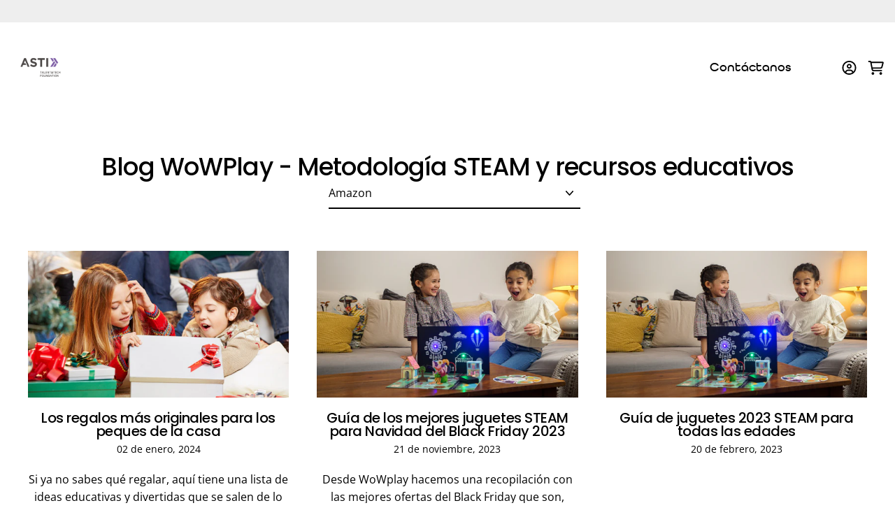

--- FILE ---
content_type: text/css
request_url: https://wowplayexperience.com/cdn/shop/t/37/assets/bundle.dist.css?v=50334806504382917081734612659
body_size: 11881
content:
.v-vlite{--vlite-colorPrimary:#ff7f15;--vlite-transition:0.25s ease;--vlite-controlBarHeight:60px;--vlite-controlBarHorizontalPadding:10px;--vlite-controlBarBackground:linear-gradient(0deg,#000 -50%,transparent);--vlite-controlsColor:#fff;--vlite-controlsOpacity:0.9;--vlite-progressBarHeight:5px;--vlite-progressBarBackground:rgba(0,0,0,.25);font-family:-apple-system,blinkmacsystemfont,segoe UI,Helvetica,Arial,sans-serif,Apple Color Emoji,Segoe UI Emoji;overflow:hidden;position:relative}.v-vlite,.v-vlite *{-webkit-box-sizing:border-box;box-sizing:border-box}.v-vlite.v-audio{--vlite-controlsColor:#000;border-radius:8px;-webkit-box-shadow:0 2px 15px rgba(0,0,0,.1);box-shadow:0 2px 15px rgba(0,0,0,.1)}.v-vlite.v-video{aspect-ratio:16/9;background-color:#000}.v-vlite::-webkit-full-screen{height:100%;width:100%}.v-vlite::-moz-full-screen,::-moz-full-screen .v-vlite{height:100%;width:100%}.v-vlite video::-webkit-media-controls{display:none!important}.v-vlite.v-fullscreenButtonDisplay .v-bigPlay,.v-vlite.v-fullscreenButtonDisplay .v-controlBar{position:fixed;z-index:2147483647}.v-vlite.v-paused .v-controlBar.v-hidden{opacity:1}.v-vlite.v-paused:not(.v-firstStart) .v-poster,.v-vlite.v-playing .v-bigPlay,.v-vlite.v-playing .v-poster{opacity:0;visibility:hidden}.v-vlite iframe.vlite-js{pointer-events:none}.v-container,.v-media,.v-media>iframe{height:100%;width:100%}.v-controlButton,.v-media{position:relative}.v-controlButton{-webkit-box-align:center;-ms-flex-align:center;-webkit-box-pack:center;-ms-flex-pack:center;align-items:center;-webkit-appearance:none;-moz-appearance:none;appearance:none;background:none;border:none;color:inherit;cursor:pointer;display:-webkit-box;display:-ms-flexbox;display:flex;font-family:inherit;font-size:inherit;height:100%;justify-content:center;opacity:var(--vlite-controlsOpacity);outline:none;padding:0;-webkit-transition:opacity var(--vlite-transition);transition:opacity var(--vlite-transition);width:40px}.v-controlButton *{pointer-events:none}.v-controlButton.v-controlPressed .v-iconUnpressed,.v-controlButton:not(.v-controlPressed) .v-iconPressed{display:none}.v-controlButton:focus-visible{outline:2px dashed var(--vlite-colorPrimary);outline-offset:-4px}.v-controlButton svg{fill:var(--vlite-controlsColor)}.v-controlButton.v-playPauseButton svg{height:17px;width:15px}.v-controlButton.v-volumeButton svg{height:20px;width:24px}.v-controlButton.v-fullscreenButton svg{height:20px;width:20px}@media (hover:hover){.v-controlButton:hover{opacity:1}}.v-controlButtonIcon{display:none;left:50%;position:absolute;top:50%;-webkit-transform:translateX(-50%) translateY(-50%);transform:translateX(-50%) translateY(-50%)}.v-playPauseButton{-ms-flex-negative:0;flex-shrink:0}.v-time{-webkit-box-align:center;-ms-flex-align:center;align-items:center;color:var(--vlite-controlsColor);display:-webkit-box;display:-ms-flexbox;display:flex;font-size:14px;height:100%;margin-right:auto}.v-progressBar{width:calc(100% - var(--vlite-controlBarHorizontalPadding)*2)}.v-progressBarStyle{-webkit-tap-highlight-color:transparent;-webkit-appearance:none;-moz-appearance:none;appearance:none;background:none;border:none;color:inherit;cursor:pointer;font-family:inherit;font-size:inherit;margin:0;outline:none;-ms-touch-action:manipulation;touch-action:manipulation;-webkit-transition:height var(--vlite-transition),top var(--vlite-transition);transition:height var(--vlite-transition),top var(--vlite-transition);-webkit-user-select:none;-moz-user-select:none;-ms-user-select:none;user-select:none;z-index:1}.v-progressBarStyle:focus-visible{outline:2px dashed var(--vlite-colorPrimary);outline-offset:2px}.v-progressBarStyle::-webkit-slider-runnable-track{background:-webkit-gradient(linear,left top,right top,color-stop(0,var(--vlite-colorPrimary)),color-stop(0,var(--vlite-progressBarBackground)));background:linear-gradient(to right,var(--vlite-colorPrimary) 0,var(--vlite-progressBarBackground) 0);background:-webkit-gradient(linear,left top,right top,from(var(--vlite-colorPrimary)),to(var(--vlite-progressBarBackground)));background:linear-gradient(to right,var(--vlite-colorPrimary) var(--vlite-progressValue,0),var(--vlite-progressBarBackground) var(--vlite-progressValue,0));border:none;border-radius:var(--vlite-progressBarHeight);height:var(--vlite-progressBarHeight)}.v-progressBarStyle::-moz-range-track{background:linear-gradient(to right,var(--vlite-colorPrimary) 0,var(--vlite-progressBarBackground) 0);background:linear-gradient(to right,var(--vlite-colorPrimary) var(--vlite-progressValue,0),var(--vlite-progressBarBackground) var(--vlite-progressValue,0));border:none;border-radius:var(--vlite-progressBarHeight);height:var(--vlite-progressBarHeight)}.v-progressBarStyle::-webkit-slider-thumb{-webkit-appearance:none;appearance:none;background:var(--vlite-colorPrimary);border:none;border-radius:50%;height:calc(var(--vlite-progressBarHeight)*2);margin-top:calc((var(--vlite-progressBarHeight)/2)*-1);width:calc(var(--vlite-progressBarHeight)*2)}.v-progressBarStyle::-moz-range-thumb{background:var(--vlite-colorPrimary);border:none;border-radius:50%;height:calc(var(--vlite-progressBarHeight)*2);margin-top:calc((var(--vlite-progressBarHeight)/2)*-1);width:calc(var(--vlite-progressBarHeight)*2)}.v-volumeButton{-ms-flex-negative:0;flex-shrink:0;-webkit-transition:opacity var(--vlite-transition),-webkit-transform var(--vlite-transition);transition:opacity var(--vlite-transition),-webkit-transform var(--vlite-transition);transition:transform var(--vlite-transition),opacity var(--vlite-transition);transition:transform var(--vlite-transition),opacity var(--vlite-transition),-webkit-transform var(--vlite-transition)}.v-controlBar{-webkit-box-align:center;-ms-flex-align:center;-webkit-box-pack:end;-ms-flex-pack:end;align-items:center;display:-webkit-box;display:-ms-flexbox;display:flex;height:var(--vlite-controlBarHeight);justify-content:flex-end;padding-left:var(--vlite-controlBarHorizontalPadding);padding-right:var(--vlite-controlBarHorizontalPadding);padding-top:calc(var(--vlite-progressBarHeight) + 10px);position:relative;text-align:right;-webkit-transition:opacity var(--vlite-transition);transition:opacity var(--vlite-transition);width:100%}.v-controlBar.v-hidden{opacity:0}.v-audio .v-playPauseButton{-webkit-box-ordinal-group:2;-ms-flex-order:1;order:1}.v-audio .v-progressBar{-webkit-box-ordinal-group:3;-ms-flex-order:2;height:25px;order:2}.v-audio .v-time{-webkit-box-ordinal-group:4;-ms-flex-order:3;order:3;padding:0 8px 0 12px}.v-audio .v-progressBar+.v-volumeArea,.v-audio .v-progressBar+.v-volumeButton{-webkit-box-ordinal-group:5;-ms-flex-order:4;order:4}.v-audio .v-controlBar{padding-top:0}.v-video .v-progressBar{height:calc(var(--vlite-progressBarHeight) + 10px)}.v-video .v-controlBar{background:var(--vlite-controlBarBackground);bottom:0;left:0;position:absolute}.v-video .v-controlBar .v-progressBar{-webkit-box-align:end;-ms-flex-align:end;align-items:flex-end;display:-webkit-box;display:-ms-flexbox;display:flex;left:50%;position:absolute;top:0;-webkit-transform:translateX(-50%);transform:translateX(-50%)}@media (hover:hover){.v-controlBar:hover{opacity:1!important}}@-webkit-keyframes loader{0%,80%,to{-webkit-transform:scale(0);transform:scale(0)}40%{-webkit-transform:scale(1);transform:scale(1)}}@keyframes loader{0%,80%,to{-webkit-transform:scale(0);transform:scale(0)}40%{-webkit-transform:scale(1);transform:scale(1)}}.v-loader{-webkit-box-align:center;-ms-flex-align:center;align-items:center;display:-webkit-box;display:-ms-flexbox;display:flex;height:100%;left:0;opacity:0;position:absolute;top:0;-webkit-transition:opacity var(--vlite-transition),visibility var(--vlite-transition);transition:opacity var(--vlite-transition),visibility var(--vlite-transition);visibility:hidden;width:100%;z-index:5}.v-loaderContent{margin:0 auto;text-align:center;width:70px}.v-loaderContent>div{-webkit-animation:loader 1.4s ease-in-out infinite both;animation:loader 1.4s ease-in-out infinite both;background-color:var(--vlite-controlsColor);border-radius:100%;display:inline-block;height:18px;width:18px}.v-loaderContent .v-loaderBounce1{-webkit-animation-delay:-.32s;animation-delay:-.32s}.v-loaderContent .v-loaderBounce2{-webkit-animation-delay:-.16s;animation-delay:-.16s}.v-loading .v-loader{opacity:1;visibility:visible}.v-bigPlay{-webkit-appearance:none;-moz-appearance:none;appearance:none;background:none;border:none;color:inherit;cursor:pointer;font-family:inherit;font-size:inherit;height:58px;left:50%;opacity:var(--vlite-controlsOpacity);outline:none;padding:0;position:absolute;top:50%;-webkit-transform:translateX(-50%) translateY(-50%);transform:translateX(-50%) translateY(-50%);-webkit-transition:opacity var(--vlite-transition);transition:opacity var(--vlite-transition);width:58px;z-index:3}.v-bigPlay *{pointer-events:none}.v-bigPlay svg{fill:var(--vlite-controlsColor);height:100%;width:100%}.v-loading .v-bigPlay{opacity:0}@media (hover:hover){.v-bigPlay:hover{opacity:1}}.v-overlay{height:calc(100% - var(--vlite-controlBarHeight))}.v-overlay,.v-poster{left:0;position:absolute;top:0;width:100%}.v-poster{background-color:#000;background-position:50% 50%;background-repeat:no-repeat;background-size:cover;cursor:pointer;height:100%;opacity:0;visibility:hidden;z-index:2}.v-poster.v-active{opacity:1;visibility:visible}*,:after,:before{--tw-border-spacing-x:0;--tw-border-spacing-y:0;--tw-translate-x:0;--tw-translate-y:0;--tw-rotate:0;--tw-skew-x:0;--tw-skew-y:0;--tw-scale-x:1;--tw-scale-y:1;--tw-pan-x: ;--tw-pan-y: ;--tw-pinch-zoom: ;--tw-scroll-snap-strictness:proximity;--tw-gradient-from-position: ;--tw-gradient-via-position: ;--tw-gradient-to-position: ;--tw-ordinal: ;--tw-slashed-zero: ;--tw-numeric-figure: ;--tw-numeric-spacing: ;--tw-numeric-fraction: ;--tw-ring-inset: ;--tw-ring-offset-width:0px;--tw-ring-offset-color:#fff;--tw-ring-color:rgba(59,130,246,.5);--tw-ring-offset-shadow:0 0 #0000;--tw-ring-shadow:0 0 #0000;--tw-shadow:0 0 #0000;--tw-shadow-colored:0 0 #0000;--tw-blur: ;--tw-brightness: ;--tw-contrast: ;--tw-grayscale: ;--tw-hue-rotate: ;--tw-invert: ;--tw-saturate: ;--tw-sepia: ;--tw-drop-shadow: ;--tw-backdrop-blur: ;--tw-backdrop-brightness: ;--tw-backdrop-contrast: ;--tw-backdrop-grayscale: ;--tw-backdrop-hue-rotate: ;--tw-backdrop-invert: ;--tw-backdrop-opacity: ;--tw-backdrop-saturate: ;--tw-backdrop-sepia: }::backdrop{--tw-border-spacing-x:0;--tw-border-spacing-y:0;--tw-translate-x:0;--tw-translate-y:0;--tw-rotate:0;--tw-skew-x:0;--tw-skew-y:0;--tw-scale-x:1;--tw-scale-y:1;--tw-pan-x: ;--tw-pan-y: ;--tw-pinch-zoom: ;--tw-scroll-snap-strictness:proximity;--tw-gradient-from-position: ;--tw-gradient-via-position: ;--tw-gradient-to-position: ;--tw-ordinal: ;--tw-slashed-zero: ;--tw-numeric-figure: ;--tw-numeric-spacing: ;--tw-numeric-fraction: ;--tw-ring-inset: ;--tw-ring-offset-width:0px;--tw-ring-offset-color:#fff;--tw-ring-color:rgba(59,130,246,.5);--tw-ring-offset-shadow:0 0 #0000;--tw-ring-shadow:0 0 #0000;--tw-shadow:0 0 #0000;--tw-shadow-colored:0 0 #0000;--tw-blur: ;--tw-brightness: ;--tw-contrast: ;--tw-grayscale: ;--tw-hue-rotate: ;--tw-invert: ;--tw-saturate: ;--tw-sepia: ;--tw-drop-shadow: ;--tw-backdrop-blur: ;--tw-backdrop-brightness: ;--tw-backdrop-contrast: ;--tw-backdrop-grayscale: ;--tw-backdrop-hue-rotate: ;--tw-backdrop-invert: ;--tw-backdrop-opacity: ;--tw-backdrop-saturate: ;--tw-backdrop-sepia: }.c-container,.c-container-padded{margin-left:auto;margin-right:auto;max-width:1280px;width:100%}.c-container-padded{padding-left:1rem;padding-right:1rem}@media (min-width:1440px){.c-container-padded{padding-left:0;padding-right:0}}.tw-fixed{position:fixed}.tw-absolute{position:absolute}.\!tw-relative{position:relative!important}.tw-relative{position:relative}.tw-sticky{position:sticky}.tw-inset-0{inset:0}.tw-bottom-\[16\%\]{bottom:16%}.tw-bottom-\[20\%\]{bottom:20%}.tw-bottom-md{bottom:16px}.tw-left-0{left:0}.tw-left-\[27\%\]{left:27%}.tw-left-\[30\%\]{left:30%}.tw-left-md{left:16px}.tw-right-0{right:0}.tw-right-3{right:.75rem}.tw-right-\[-15px\]{right:-15px}.tw-right-md{right:16px}.tw-top-0{top:0}.tw-top-3{top:.75rem}.tw-top-\[-10px\]{top:-10px}.tw-top-\[-15\%\]{top:-15%}.tw-top-\[-198px\]{top:-198px}.tw-top-\[-5px\]{top:-5px}.tw-z-10{z-index:10}.tw-z-20{z-index:20}.tw-z-30{z-index:30}.tw-z-50{z-index:50}.tw-order-1{-webkit-box-ordinal-group:2;-ms-flex-order:1;order:1}.tw-order-2{-webkit-box-ordinal-group:3;-ms-flex-order:2;order:2}.tw-order-first{-webkit-box-ordinal-group:-9998;-ms-flex-order:-9999;order:-9999}.tw-order-last{-webkit-box-ordinal-group:10000;-ms-flex-order:9999;order:9999}.tw-col-span-5{grid-column:span 5/span 5}.tw-col-span-7{grid-column:span 7/span 7}.tw-col-span-8{grid-column:span 8/span 8}.tw-col-span-full{grid-column:1/-1}.tw-col-start-2{grid-column-start:2}.tw-m-0{margin:0}.tw-m-auto{margin:auto}.tw-mx-auto{margin-left:auto;margin-right:auto}.tw-my-md{margin-bottom:16px;margin-top:16px}.tw-my-sm{margin-bottom:8px;margin-top:8px}.\!tw-mt-md{margin-top:16px!important}.-tw-mt-lg{margin-top:-32px}.tw-mb-0{margin-bottom:0}.tw-mb-1{margin-bottom:.25rem}.tw-mb-2{margin-bottom:.5rem}.tw-mb-lg{margin-bottom:32px}.tw-mb-lg2{margin-bottom:40px}.tw-mb-md{margin-bottom:16px}.tw-mb-md2{margin-bottom:24px}.tw-mb-sm{margin-bottom:8px}.tw-mb-xl{margin-bottom:48px}.tw-mb-xl4{margin-bottom:100px}.tw-ml-\[6px\]{margin-left:6px}.tw-ml-auto{margin-left:auto}.tw-ml-md{margin-left:16px}.tw-ml-md2{margin-left:24px}.tw-ml-sm{margin-left:8px}.tw-mr-\[65px\]{margin-right:65px}.tw-mr-auto{margin-right:auto}.tw-mr-md{margin-right:16px}.tw-mr-md2{margin-right:24px}.tw-mr-sm{margin-right:8px}.tw-mt-0{margin-top:0}.tw-mt-1{margin-top:.25rem}.tw-mt-\[-50px\]{margin-top:-50px}.tw-mt-auto{margin-top:auto}.tw-mt-lg{margin-top:32px}.tw-mt-lg2{margin-top:40px}.tw-mt-md{margin-top:16px}.tw-mt-md2{margin-top:24px}.tw-mt-sm{margin-top:8px}.tw-mt-xl{margin-top:48px}.tw-mt-xl2{margin-top:64px}.tw-mt-xl4{margin-top:100px}.tw-block{display:block}.tw-inline-block{display:inline-block}.\!tw-flex{display:-webkit-box!important;display:-ms-flexbox!important;display:flex!important}.tw-flex{display:-webkit-box;display:-ms-flexbox;display:flex}.tw-grid{display:grid}.\!tw-hidden{display:none!important}.tw-hidden{display:none}.tw-aspect-square{aspect-ratio:1/1}.\!tw-h-\[35px\]{height:35px!important}.\!tw-h-auto{height:auto!important}.tw-h-\[15px\]{height:15px}.tw-h-\[16px\]{height:16px}.tw-h-\[20px\]{height:20px}.tw-h-\[26px\]{height:26px}.tw-h-\[30px\]{height:30px}.tw-h-\[32px\]{height:32px}.tw-h-\[40px\]{height:40px}.tw-h-auto{height:auto}.tw-h-fit{height:-webkit-fit-content;height:-moz-fit-content;height:fit-content}.tw-h-full{height:100%}.tw-h-md{height:16px}.tw-h-screen{height:100vh}.tw-max-h-0{max-height:0}.tw-max-h-\[18px\]{max-height:18px}.tw-max-h-\[20px\]{max-height:20px}.tw-max-h-\[380px\]{max-height:380px}.tw-max-h-\[90vh\]{max-height:90vh}.tw-min-h-\[43px\]{min-height:43px}.\!tw-w-\[35px\]{width:35px!important}.tw-w-\[140px\]{width:140px}.tw-w-\[20px\]{width:20px}.tw-w-\[26px\]{width:26px}.tw-w-\[300px\]{width:300px}.tw-w-\[32px\]{width:32px}.tw-w-\[400px\]{width:400px}.tw-w-\[40px\]{width:40px}.tw-w-\[50px\]{width:50px}.tw-w-\[60px\]{width:60px}.tw-w-auto{width:auto}.tw-w-fit{width:-webkit-fit-content;width:-moz-fit-content;width:fit-content}.tw-w-full{width:100%}.tw-min-w-fit{min-width:-webkit-fit-content;min-width:-moz-fit-content;min-width:fit-content}.\!tw-max-w-full{max-width:100%!important}.tw-max-w-3xl{max-width:48rem}.tw-max-w-5xl{max-width:64rem}.tw-max-w-\[120px\]{max-width:120px}.tw-max-w-\[150px\]{max-width:150px}.tw-max-w-\[250px\]{max-width:250px}.tw-max-w-\[300px\]{max-width:300px}.tw-max-w-\[35px\]{max-width:35px}.tw-max-w-\[400px\]{max-width:400px}.tw-max-w-\[45vw\]{max-width:45vw}.tw-max-w-\[570px\]{max-width:570px}.tw-max-w-\[95vw\]{max-width:95vw}.tw-max-w-fit{max-width:-webkit-fit-content;max-width:-moz-fit-content;max-width:fit-content}.tw-max-w-full{max-width:100%}.tw-max-w-xs{max-width:20rem}.tw-max-w-xxl{max-width:1440px}.tw-shrink-0{-ms-flex-negative:0;flex-shrink:0}.tw-rotate-\[354deg\]{--tw-rotate:354deg;-webkit-transform:translate(var(--tw-translate-x),var(--tw-translate-y)) rotate(var(--tw-rotate)) skewX(var(--tw-skew-x)) skewY(var(--tw-skew-y)) scaleX(var(--tw-scale-x)) scaleY(var(--tw-scale-y));transform:translate(var(--tw-translate-x),var(--tw-translate-y)) rotate(var(--tw-rotate)) skewX(var(--tw-skew-x)) skewY(var(--tw-skew-y)) scaleX(var(--tw-scale-x)) scaleY(var(--tw-scale-y))}.tw-cursor-pointer{cursor:pointer}.tw-list-none{list-style-type:none}.tw-grid-cols-1{grid-template-columns:repeat(1,minmax(0,1fr))}.tw-grid-cols-12{grid-template-columns:repeat(12,minmax(0,1fr))}.tw-grid-cols-2{grid-template-columns:repeat(2,minmax(0,1fr))}.tw-grid-cols-3{grid-template-columns:repeat(3,minmax(0,1fr))}.tw-flex-col{-webkit-box-orient:vertical;-webkit-box-direction:normal;-ms-flex-direction:column;flex-direction:column}.tw-flex-col-reverse{-webkit-box-orient:vertical;-webkit-box-direction:reverse;-ms-flex-direction:column-reverse;flex-direction:column-reverse}.tw-flex-wrap{-ms-flex-wrap:wrap;flex-wrap:wrap}.tw-items-start{-webkit-box-align:start;-ms-flex-align:start;align-items:flex-start}.tw-items-center{-webkit-box-align:center;-ms-flex-align:center;align-items:center}.tw-items-stretch{-webkit-box-align:stretch;-ms-flex-align:stretch;align-items:stretch}.tw-justify-end{-webkit-box-pack:end;-ms-flex-pack:end;justify-content:flex-end}.tw-justify-center{-webkit-box-pack:center;-ms-flex-pack:center;justify-content:center}.tw-justify-between{-webkit-box-pack:justify;-ms-flex-pack:justify;justify-content:space-between}.tw-justify-items-center{justify-items:center}.tw-gap-lg2{gap:40px}.tw-gap-md{gap:16px}.tw-gap-md2{gap:24px}.tw-gap-sm{gap:8px}.tw-gap-xl{gap:48px}.tw-gap-x-lg{-webkit-column-gap:32px;-moz-column-gap:32px;column-gap:32px}.tw-gap-x-md{-webkit-column-gap:16px;-moz-column-gap:16px;column-gap:16px}.tw-gap-x-sm{-webkit-column-gap:8px;-moz-column-gap:8px;column-gap:8px}.tw-gap-y-md{row-gap:16px}.tw-gap-y-md2{row-gap:24px}.tw-gap-y-xl{row-gap:48px}.tw-space-x-\[8px\]>:not([hidden])~:not([hidden]){--tw-space-x-reverse:0;margin-left:calc(8px*(1 - var(--tw-space-x-reverse)));margin-right:calc(8px*var(--tw-space-x-reverse))}.tw-space-x-md2>:not([hidden])~:not([hidden]){--tw-space-x-reverse:0;margin-left:calc(24px*(1 - var(--tw-space-x-reverse)));margin-right:calc(24px*var(--tw-space-x-reverse))}.tw-space-x-sm>:not([hidden])~:not([hidden]){--tw-space-x-reverse:0;margin-left:calc(8px*(1 - var(--tw-space-x-reverse)));margin-right:calc(8px*var(--tw-space-x-reverse))}.tw-space-y-lg>:not([hidden])~:not([hidden]){--tw-space-y-reverse:0;margin-bottom:calc(32px*var(--tw-space-y-reverse));margin-top:calc(32px*(1 - var(--tw-space-y-reverse)))}.tw-space-y-md>:not([hidden])~:not([hidden]){--tw-space-y-reverse:0;margin-bottom:calc(16px*var(--tw-space-y-reverse));margin-top:calc(16px*(1 - var(--tw-space-y-reverse)))}.tw-space-y-md2>:not([hidden])~:not([hidden]){--tw-space-y-reverse:0;margin-bottom:calc(24px*var(--tw-space-y-reverse));margin-top:calc(24px*(1 - var(--tw-space-y-reverse)))}.tw-space-y-sm>:not([hidden])~:not([hidden]){--tw-space-y-reverse:0;margin-bottom:calc(8px*var(--tw-space-y-reverse));margin-top:calc(8px*(1 - var(--tw-space-y-reverse)))}.tw-space-y-xl>:not([hidden])~:not([hidden]){--tw-space-y-reverse:0;margin-bottom:calc(48px*var(--tw-space-y-reverse));margin-top:calc(48px*(1 - var(--tw-space-y-reverse)))}.tw-space-y-xl2>:not([hidden])~:not([hidden]){--tw-space-y-reverse:0;margin-bottom:calc(64px*var(--tw-space-y-reverse));margin-top:calc(64px*(1 - var(--tw-space-y-reverse)))}.tw-overflow-hidden{overflow:hidden}.\!tw-overflow-y-auto{overflow-y:auto!important}.tw-overflow-x-hidden{overflow-x:hidden}.tw-overscroll-contain{-ms-scroll-chaining:none;overscroll-behavior:contain}.tw-whitespace-nowrap{white-space:nowrap}.tw-rounded-full{border-radius:9999px}.tw-rounded-xl{border-radius:.75rem}.tw-border{border-width:1px}.tw-border-0{border-width:0}.\!tw-border-b-2{border-bottom-width:2px!important}.tw-border-b-2{border-bottom-width:2px}.tw-border-t{border-top-width:1px}.tw-border-solid{border-style:solid}.tw-border-black{--tw-border-opacity:1;border-color:rgb(0 0 0/var(--tw-border-opacity))}.\!tw-bg-\[\#E4E4E4\]{--tw-bg-opacity:1!important;background-color:rgb(228 228 228/var(--tw-bg-opacity))!important}.\!tw-bg-transparent{background-color:transparent!important}.tw-bg-\[\#C6C6C6\]{--tw-bg-opacity:1;background-color:rgb(198 198 198/var(--tw-bg-opacity))}.tw-bg-\[\#F7F7F7\]{--tw-bg-opacity:1;background-color:rgb(247 247 247/var(--tw-bg-opacity))}.tw-bg-black{--tw-bg-opacity:1;background-color:rgb(0 0 0/var(--tw-bg-opacity))}.tw-bg-blue{--tw-bg-opacity:1;background-color:rgb(0 71 186/var(--tw-bg-opacity))}.tw-bg-gray-250{--tw-bg-opacity:1;background-color:rgb(238 238 238/var(--tw-bg-opacity))}.tw-bg-gray-350{--tw-bg-opacity:1;background-color:rgb(239 239 239/var(--tw-bg-opacity))}.tw-bg-green{--tw-bg-opacity:1;background-color:rgb(0 206 125/var(--tw-bg-opacity))}.tw-bg-orange{--tw-bg-opacity:1;background-color:rgb(255 130 0/var(--tw-bg-opacity))}.tw-bg-purple{--tw-bg-opacity:1;background-color:rgb(158 40 181/var(--tw-bg-opacity))}.tw-bg-white{--tw-bg-opacity:1;background-color:rgb(255 255 255/var(--tw-bg-opacity))}.tw-bg-yellow{--tw-bg-opacity:1;background-color:rgb(255 205 0/var(--tw-bg-opacity))}.tw-object-contain{-o-object-fit:contain;object-fit:contain}.tw-object-cover{-o-object-fit:cover;object-fit:cover}.tw-p-0{padding:0}.tw-p-\[12px\]{padding:12px}.tw-p-\[4px\]{padding:4px}.tw-p-md{padding:16px}.tw-p-md2{padding:24px}.tw-p-sm{padding:8px}.\!tw-px-lg{padding-left:32px!important;padding-right:32px!important}.\!tw-px-md{padding-left:16px!important;padding-right:16px!important}.\!tw-px-md2{padding-left:24px!important;padding-right:24px!important}.\!tw-px-xl{padding-left:48px!important;padding-right:48px!important}.\!tw-py-\[12px\]{padding-bottom:12px!important;padding-top:12px!important}.tw-px-0{padding-left:0;padding-right:0}.tw-px-2{padding-left:.5rem;padding-right:.5rem}.tw-px-4{padding-left:1rem;padding-right:1rem}.tw-px-\[12px\]{padding-left:12px;padding-right:12px}.tw-px-\[2px\]{padding-left:2px;padding-right:2px}.tw-px-md{padding-left:16px;padding-right:16px}.tw-px-md2{padding-left:24px;padding-right:24px}.tw-px-sm{padding-left:8px;padding-right:8px}.tw-px-xl{padding-left:48px;padding-right:48px}.tw-px-xl2{padding-left:64px;padding-right:64px}.tw-py-1{padding-bottom:.25rem;padding-top:.25rem}.tw-py-2{padding-bottom:.5rem;padding-top:.5rem}.tw-py-5{padding-bottom:1.25rem;padding-top:1.25rem}.tw-py-\[12px\]{padding-bottom:12px;padding-top:12px}.tw-py-\[20px\]{padding-bottom:20px;padding-top:20px}.tw-py-\[4px\]{padding-bottom:4px;padding-top:4px}.tw-py-lg{padding-bottom:32px;padding-top:32px}.tw-py-md{padding-bottom:16px;padding-top:16px}.tw-py-md2{padding-bottom:24px;padding-top:24px}.tw-py-sm{padding-bottom:8px;padding-top:8px}.tw-py-xl{padding-bottom:48px;padding-top:48px}.tw-pb-1{padding-bottom:.25rem}.tw-pb-\[2px\]{padding-bottom:2px}.tw-pb-\[4px\]{padding-bottom:4px}.tw-pb-lg{padding-bottom:32px}.tw-pb-xl{padding-bottom:48px}.tw-pl-2{padding-left:.5rem}.tw-pl-\[4px\]{padding-left:4px}.tw-pl-sm{padding-left:8px}.tw-pr-0{padding-right:0}.tw-pr-1{padding-right:.25rem}.tw-pr-\[2px\]{padding-right:2px}.tw-pr-md2{padding-right:24px}.tw-pr-sm{padding-right:8px}.tw-pr-xl3{padding-right:80px}.tw-pt-\[6px\]{padding-top:6px}.tw-pt-lg{padding-top:32px}.tw-pt-md{padding-top:16px}.tw-pt-xl{padding-top:48px}.tw-pt-xl4{padding-top:100px}.tw-text-left{text-align:left}.tw-text-center{text-align:center}.tw-text-right{text-align:right}.tw-font-allRound{font-family:All Round Gothic}.tw-font-marydale{font-family:Marydale}.tw-text-\[1\.2em\]{font-size:1.2em}.tw-text-\[1\.5em\]{font-size:1.5em}.tw-text-\[11px\]{font-size:11px}.tw-text-\[13px\]{font-size:13px}.tw-text-\[16px\]{font-size:16px}.tw-text-\[1em\]{font-size:1em}.tw-text-\[20px\]{font-size:20px}.tw-text-\[22px\]{font-size:22px}.tw-text-\[24px\]{font-size:24px}.tw-text-\[80px\]{font-size:80px}.tw-text-\[9px\]{font-size:9px}.tw-text-lg{font-size:18px}.tw-text-md{font-size:14px;line-height:16px}.tw-text-sm{font-size:.875rem;line-height:1.25rem}.tw-text-tiny{font-size:12px}.tw-text-xl{font-size:32px}.tw-text-xs{font-size:10px}.tw-font-black{font-weight:900}.tw-font-bold{font-weight:700}.tw-font-medium{font-weight:500}.tw-font-semibold{font-weight:600}.tw-uppercase{text-transform:uppercase}.tw-leading-\[10px\]{line-height:10px}.tw-leading-\[60px\]{line-height:60px}.tw-leading-none{line-height:1}.tw-leading-normal{line-height:1.5}.tw-leading-tight{line-height:1.25}.\!tw-text-black{--tw-text-opacity:1!important;color:rgb(0 0 0/var(--tw-text-opacity))!important}.\!tw-text-gray-150{--tw-text-opacity:1!important;color:rgb(204 204 204/var(--tw-text-opacity))!important}.tw-text-\[\#339999\]{--tw-text-opacity:1;color:rgb(51 153 153/var(--tw-text-opacity))}.tw-text-\[\#C6C6C6\]{--tw-text-opacity:1;color:rgb(198 198 198/var(--tw-text-opacity))}.tw-text-blue{--tw-text-opacity:1;color:rgb(0 71 186/var(--tw-text-opacity))}.tw-text-green{--tw-text-opacity:1;color:rgb(0 206 125/var(--tw-text-opacity))}.tw-text-orange{--tw-text-opacity:1;color:rgb(255 130 0/var(--tw-text-opacity))}.tw-text-purple{--tw-text-opacity:1;color:rgb(158 40 181/var(--tw-text-opacity))}.tw-text-red-600{--tw-text-opacity:1;color:rgb(220 38 38/var(--tw-text-opacity))}.tw-text-white{--tw-text-opacity:1;color:rgb(255 255 255/var(--tw-text-opacity))}.tw-text-yellow{--tw-text-opacity:1;color:rgb(255 205 0/var(--tw-text-opacity))}.tw-underline{text-decoration-line:underline}.tw-opacity-20{opacity:.2}.tw-opacity-30{opacity:.3}.tw-shadow-3xl{--tw-shadow:2px 2px 8px 0px #8d8d8d;--tw-shadow-colored:2px 2px 8px 0px var(--tw-shadow-color)}.tw-shadow-3xl,.tw-shadow-md{-webkit-box-shadow:var(--tw-ring-offset-shadow,0 0 #0000),var(--tw-ring-shadow,0 0 #0000),var(--tw-shadow);box-shadow:var(--tw-ring-offset-shadow,0 0 #0000),var(--tw-ring-shadow,0 0 #0000),var(--tw-shadow)}.tw-shadow-md{--tw-shadow:0 4px 6px -1px rgba(0,0,0,.1),0 2px 4px -2px rgba(0,0,0,.1);--tw-shadow-colored:0 4px 6px -1px var(--tw-shadow-color),0 2px 4px -2px var(--tw-shadow-color)}.tw-shadow-\[\#717171\]{--tw-shadow-color:#717171;--tw-shadow:var(--tw-shadow-colored)}.tw-transition-all{-webkit-transition-duration:.15s;transition-duration:.15s;-webkit-transition-property:all;transition-property:all;-webkit-transition-timing-function:cubic-bezier(.4,0,.2,1);transition-timing-function:cubic-bezier(.4,0,.2,1)}.tw-duration-300{-webkit-transition-duration:.3s;transition-duration:.3s}@font-face{font-family:swiper-icons;font-style:normal;font-weight:400;src:url("data:application/font-woff;charset=utf-8;base64, [base64]//wADZ2x5ZgAAAywAAADMAAAD2MHtryVoZWFkAAABbAAAADAAAAA2E2+eoWhoZWEAAAGcAAAAHwAAACQC9gDzaG10eAAAAigAAAAZAAAArgJkABFsb2NhAAAC0AAAAFoAAABaFQAUGG1heHAAAAG8AAAAHwAAACAAcABAbmFtZQAAA/gAAAE5AAACXvFdBwlwb3N0AAAFNAAAAGIAAACE5s74hXjaY2BkYGAAYpf5Hu/j+W2+MnAzMYDAzaX6QjD6/4//Bxj5GA8AuRwMYGkAPywL13jaY2BkYGA88P8Agx4j+/8fQDYfA1AEBWgDAIB2BOoAeNpjYGRgYNBh4GdgYgABEMnIABJzYNADCQAACWgAsQB42mNgYfzCOIGBlYGB0YcxjYGBwR1Kf2WQZGhhYGBiYGVmgAFGBiQQkOaawtDAoMBQxXjg/wEGPcYDDA4wNUA2CCgwsAAAO4EL6gAAeNpj2M0gyAACqxgGNWBkZ2D4/wMA+xkDdgAAAHjaY2BgYGaAYBkGRgYQiAHyGMF8FgYHIM3DwMHABGQrMOgyWDLEM1T9/w8UBfEMgLzE////P/5//f/V/xv+r4eaAAeMbAxwIUYmIMHEgKYAYjUcsDAwsLKxc3BycfPw8jEQA/[base64]/uznmfPFBNODM2K7MTQ45YEAZqGP81AmGGcF3iPqOop0r1SPTaTbVkfUe4HXj97wYE+yNwWYxwWu4v1ugWHgo3S1XdZEVqWM7ET0cfnLGxWfkgR42o2PvWrDMBSFj/IHLaF0zKjRgdiVMwScNRAoWUoH78Y2icB/yIY09An6AH2Bdu/UB+yxopYshQiEvnvu0dURgDt8QeC8PDw7Fpji3fEA4z/PEJ6YOB5hKh4dj3EvXhxPqH/SKUY3rJ7srZ4FZnh1PMAtPhwP6fl2PMJMPDgeQ4rY8YT6Gzao0eAEA409DuggmTnFnOcSCiEiLMgxCiTI6Cq5DZUd3Qmp10vO0LaLTd2cjN4fOumlc7lUYbSQcZFkutRG7g6JKZKy0RmdLY680CDnEJ+UMkpFFe1RN7nxdVpXrC4aTtnaurOnYercZg2YVmLN/d/gczfEimrE/fs/bOuq29Zmn8tloORaXgZgGa78yO9/cnXm2BpaGvq25Dv9S4E9+5SIc9PqupJKhYFSSl47+Qcr1mYNAAAAeNptw0cKwkAAAMDZJA8Q7OUJvkLsPfZ6zFVERPy8qHh2YER+3i/BP83vIBLLySsoKimrqKqpa2hp6+jq6RsYGhmbmJqZSy0sraxtbO3sHRydnEMU4uR6yx7JJXveP7WrDycAAAAAAAH//wACeNpjYGRgYOABYhkgZgJCZgZNBkYGLQZtIJsFLMYAAAw3ALgAeNolizEKgDAQBCchRbC2sFER0YD6qVQiBCv/H9ezGI6Z5XBAw8CBK/m5iQQVauVbXLnOrMZv2oLdKFa8Pjuru2hJzGabmOSLzNMzvutpB3N42mNgZGBg4GKQYzBhYMxJLMlj4GBgAYow/P/PAJJhLM6sSoWKfWCAAwDAjgbRAAB42mNgYGBkAIIbCZo5IPrmUn0hGA0AO8EFTQAA")}:root{--swiper-theme-color:#007aff}:host{display:block;margin-left:auto;margin-right:auto;position:relative;z-index:1}.swiper{display:block;list-style:none;margin-left:auto;margin-right:auto;overflow:hidden;padding:0;position:relative;z-index:1}.swiper-vertical>.swiper-wrapper{-webkit-box-orient:vertical;-webkit-box-direction:normal;-ms-flex-direction:column;flex-direction:column}.swiper-wrapper{-webkit-box-sizing:content-box;box-sizing:content-box;display:-webkit-box;display:-ms-flexbox;display:flex;height:100%;position:relative;-webkit-transition-property:-webkit-transform;transition-property:-webkit-transform;transition-property:transform;transition-property:transform,-webkit-transform;-webkit-transition-timing-function:var(--swiper-wrapper-transition-timing-function,initial);transition-timing-function:var(--swiper-wrapper-transition-timing-function,initial);width:100%;z-index:1}.swiper-android .swiper-slide,.swiper-ios .swiper-slide,.swiper-wrapper{-webkit-transform:translateZ(0);transform:translateZ(0)}.swiper-horizontal{-ms-touch-action:pan-y;touch-action:pan-y}.swiper-vertical{-ms-touch-action:pan-x;touch-action:pan-x}.swiper-slide{-ms-flex-negative:0;display:block;flex-shrink:0;height:100%;position:relative;-webkit-transition-property:-webkit-transform;transition-property:-webkit-transform;transition-property:transform;transition-property:transform,-webkit-transform;width:100%}.swiper-slide-invisible-blank{visibility:hidden}.swiper-autoheight,.swiper-autoheight .swiper-slide{height:auto}.swiper-autoheight .swiper-wrapper{-webkit-box-align:start;-ms-flex-align:start;align-items:flex-start;-webkit-transition-property:height,-webkit-transform;transition-property:height,-webkit-transform;transition-property:transform,height;transition-property:transform,height,-webkit-transform}.swiper-backface-hidden .swiper-slide{-webkit-backface-visibility:hidden;backface-visibility:hidden;-webkit-transform:translateZ(0);transform:translateZ(0)}.swiper-3d.swiper-css-mode .swiper-wrapper{-webkit-perspective:1200px;perspective:1200px}.swiper-3d .swiper-wrapper{-webkit-transform-style:preserve-3d;transform-style:preserve-3d}.swiper-3d{-webkit-perspective:1200px;perspective:1200px}.swiper-3d .swiper-cube-shadow,.swiper-3d .swiper-slide{-webkit-transform-style:preserve-3d;transform-style:preserve-3d}.swiper-css-mode>.swiper-wrapper{-ms-overflow-style:none;overflow:auto;scrollbar-width:none}.swiper-css-mode>.swiper-wrapper::-webkit-scrollbar{display:none}.swiper-css-mode>.swiper-wrapper>.swiper-slide{scroll-snap-align:start start}.swiper-css-mode.swiper-horizontal>.swiper-wrapper{scroll-snap-type:x mandatory}.swiper-css-mode.swiper-vertical>.swiper-wrapper{scroll-snap-type:y mandatory}.swiper-css-mode.swiper-free-mode>.swiper-wrapper{scroll-snap-type:none}.swiper-css-mode.swiper-free-mode>.swiper-wrapper>.swiper-slide{scroll-snap-align:none}.swiper-css-mode.swiper-centered>.swiper-wrapper:before{-ms-flex-negative:0;-webkit-box-ordinal-group:10000;-ms-flex-order:9999;content:"";flex-shrink:0;order:9999}.swiper-css-mode.swiper-centered>.swiper-wrapper>.swiper-slide{scroll-snap-align:center center;scroll-snap-stop:always}.swiper-css-mode.swiper-centered.swiper-horizontal>.swiper-wrapper>.swiper-slide:first-child{-webkit-margin-start:var(--swiper-centered-offset-before);margin-inline-start:var(--swiper-centered-offset-before)}.swiper-css-mode.swiper-centered.swiper-horizontal>.swiper-wrapper:before{height:100%;min-height:1px;width:var(--swiper-centered-offset-after)}.swiper-css-mode.swiper-centered.swiper-vertical>.swiper-wrapper>.swiper-slide:first-child{-webkit-margin-before:var(--swiper-centered-offset-before);margin-block-start:var(--swiper-centered-offset-before)}.swiper-css-mode.swiper-centered.swiper-vertical>.swiper-wrapper:before{height:var(--swiper-centered-offset-after);min-width:1px;width:100%}.swiper-3d .swiper-slide-shadow,.swiper-3d .swiper-slide-shadow-bottom,.swiper-3d .swiper-slide-shadow-left,.swiper-3d .swiper-slide-shadow-right,.swiper-3d .swiper-slide-shadow-top{height:100%;left:0;pointer-events:none;position:absolute;top:0;width:100%;z-index:10}.swiper-3d .swiper-slide-shadow{background:rgba(0,0,0,.15)}.swiper-3d .swiper-slide-shadow-left{background-image:-webkit-gradient(linear,right top,left top,from(rgba(0,0,0,.5)),to(transparent));background-image:linear-gradient(270deg,rgba(0,0,0,.5),transparent)}.swiper-3d .swiper-slide-shadow-right{background-image:-webkit-gradient(linear,left top,right top,from(rgba(0,0,0,.5)),to(transparent));background-image:linear-gradient(90deg,rgba(0,0,0,.5),transparent)}.swiper-3d .swiper-slide-shadow-top{background-image:-webkit-gradient(linear,left bottom,left top,from(rgba(0,0,0,.5)),to(transparent));background-image:linear-gradient(0deg,rgba(0,0,0,.5),transparent)}.swiper-3d .swiper-slide-shadow-bottom{background-image:-webkit-gradient(linear,left top,left bottom,from(rgba(0,0,0,.5)),to(transparent));background-image:linear-gradient(180deg,rgba(0,0,0,.5),transparent)}.swiper-lazy-preloader{border:4px solid var(--swiper-preloader-color,var(--swiper-theme-color));border-radius:50%;border-top:4px solid transparent;-webkit-box-sizing:border-box;box-sizing:border-box;height:42px;left:50%;margin-left:-21px;margin-top:-21px;position:absolute;top:50%;-webkit-transform-origin:50%;transform-origin:50%;width:42px;z-index:10}.swiper-watch-progress .swiper-slide-visible .swiper-lazy-preloader,.swiper:not(.swiper-watch-progress) .swiper-lazy-preloader{-webkit-animation:swiper-preloader-spin 1s linear infinite;animation:swiper-preloader-spin 1s linear infinite}.swiper-lazy-preloader-white{--swiper-preloader-color:#fff}.swiper-lazy-preloader-black{--swiper-preloader-color:#000}@-webkit-keyframes swiper-preloader-spin{0%{-webkit-transform:rotate(0deg);transform:rotate(0deg)}to{-webkit-transform:rotate(1turn);transform:rotate(1turn)}}@keyframes swiper-preloader-spin{0%{-webkit-transform:rotate(0deg);transform:rotate(0deg)}to{-webkit-transform:rotate(1turn);transform:rotate(1turn)}}.swiper-virtual .swiper-slide{-webkit-backface-visibility:hidden;-webkit-transform:translateZ(0);transform:translateZ(0)}.swiper-virtual.swiper-css-mode .swiper-wrapper:after{content:"";left:0;pointer-events:none;position:absolute;top:0}.swiper-virtual.swiper-css-mode.swiper-horizontal .swiper-wrapper:after{height:1px;width:var(--swiper-virtual-size)}.swiper-virtual.swiper-css-mode.swiper-vertical .swiper-wrapper:after{height:var(--swiper-virtual-size);width:1px}:root{--swiper-navigation-size:44px}.swiper-button-next,.swiper-button-prev{-webkit-box-align:center;-ms-flex-align:center;-webkit-box-pack:center;-ms-flex-pack:center;align-items:center;color:var(--swiper-navigation-color,var(--swiper-theme-color));cursor:pointer;display:-webkit-box;display:-ms-flexbox;display:flex;height:var(--swiper-navigation-size);justify-content:center;margin-top:calc(0px - var(--swiper-navigation-size)/2);position:absolute;top:var(--swiper-navigation-top-offset,50%);width:calc(var(--swiper-navigation-size)/44*27);z-index:10}.swiper-button-next.swiper-button-disabled,.swiper-button-prev.swiper-button-disabled{cursor:auto;opacity:.35;pointer-events:none}.swiper-button-next.swiper-button-hidden,.swiper-button-prev.swiper-button-hidden{cursor:auto;opacity:0;pointer-events:none}.swiper-navigation-disabled .swiper-button-next,.swiper-navigation-disabled .swiper-button-prev{display:none!important}.swiper-button-next svg,.swiper-button-prev svg{height:100%;-o-object-fit:contain;object-fit:contain;-webkit-transform-origin:center;transform-origin:center;width:100%}.swiper-rtl .swiper-button-next svg,.swiper-rtl .swiper-button-prev svg{-webkit-transform:rotate(180deg);transform:rotate(180deg)}.swiper-button-prev,.swiper-rtl .swiper-button-next{left:var(--swiper-navigation-sides-offset,10px);right:auto}.swiper-button-lock{display:none}.swiper-button-next:after,.swiper-button-prev:after{font-family:swiper-icons;font-size:var(--swiper-navigation-size);font-variant:normal;letter-spacing:0;line-height:1;text-transform:none!important}.swiper-button-prev:after,.swiper-rtl .swiper-button-next:after{content:"prev"}.swiper-button-next,.swiper-rtl .swiper-button-prev{left:auto;right:var(--swiper-navigation-sides-offset,10px)}.swiper-button-next:after,.swiper-rtl .swiper-button-prev:after{content:"next"}.swiper-pagination{position:absolute;text-align:center;-webkit-transform:translateZ(0);transform:translateZ(0);-webkit-transition:opacity .3s;transition:opacity .3s;z-index:10}.swiper-pagination.swiper-pagination-hidden{opacity:0}.swiper-pagination-disabled>.swiper-pagination,.swiper-pagination.swiper-pagination-disabled{display:none!important}.swiper-horizontal>.swiper-pagination-bullets,.swiper-pagination-bullets.swiper-pagination-horizontal,.swiper-pagination-custom,.swiper-pagination-fraction{bottom:var(--swiper-pagination-bottom,8px);left:0;top:var(--swiper-pagination-top,auto);width:100%}.swiper-pagination-bullets-dynamic{font-size:0;overflow:hidden}.swiper-pagination-bullets-dynamic .swiper-pagination-bullet{position:relative;-webkit-transform:scale(.33);transform:scale(.33)}.swiper-pagination-bullets-dynamic .swiper-pagination-bullet-active,.swiper-pagination-bullets-dynamic .swiper-pagination-bullet-active-main{-webkit-transform:scale(1);transform:scale(1)}.swiper-pagination-bullets-dynamic .swiper-pagination-bullet-active-prev{-webkit-transform:scale(.66);transform:scale(.66)}.swiper-pagination-bullets-dynamic .swiper-pagination-bullet-active-prev-prev{-webkit-transform:scale(.33);transform:scale(.33)}.swiper-pagination-bullets-dynamic .swiper-pagination-bullet-active-next{-webkit-transform:scale(.66);transform:scale(.66)}.swiper-pagination-bullets-dynamic .swiper-pagination-bullet-active-next-next{-webkit-transform:scale(.33);transform:scale(.33)}.swiper-pagination-bullet{background:var(--swiper-pagination-bullet-inactive-color,#000);border-radius:var(--swiper-pagination-bullet-border-radius,50%);display:inline-block;height:var(--swiper-pagination-bullet-height,var(--swiper-pagination-bullet-size,8px));opacity:var(--swiper-pagination-bullet-inactive-opacity,.2);width:var(--swiper-pagination-bullet-width,var(--swiper-pagination-bullet-size,8px))}button.swiper-pagination-bullet{-webkit-appearance:none;-moz-appearance:none;appearance:none;border:none;-webkit-box-shadow:none;box-shadow:none;margin:0;padding:0}.swiper-pagination-clickable .swiper-pagination-bullet{cursor:pointer}.swiper-pagination-bullet:only-child{display:none!important}.swiper-pagination-bullet-active{background:var(--swiper-pagination-color,var(--swiper-theme-color));opacity:var(--swiper-pagination-bullet-opacity,1)}.swiper-pagination-vertical.swiper-pagination-bullets,.swiper-vertical>.swiper-pagination-bullets{left:var(--swiper-pagination-left,auto);right:var(--swiper-pagination-right,8px);top:50%;-webkit-transform:translate3d(0,-50%,0);transform:translate3d(0,-50%,0)}.swiper-pagination-vertical.swiper-pagination-bullets .swiper-pagination-bullet,.swiper-vertical>.swiper-pagination-bullets .swiper-pagination-bullet{display:block;margin:var(--swiper-pagination-bullet-vertical-gap,6px) 0}.swiper-pagination-vertical.swiper-pagination-bullets.swiper-pagination-bullets-dynamic,.swiper-vertical>.swiper-pagination-bullets.swiper-pagination-bullets-dynamic{top:50%;-webkit-transform:translateY(-50%);transform:translateY(-50%);width:8px}.swiper-pagination-vertical.swiper-pagination-bullets.swiper-pagination-bullets-dynamic .swiper-pagination-bullet,.swiper-vertical>.swiper-pagination-bullets.swiper-pagination-bullets-dynamic .swiper-pagination-bullet{display:inline-block;-webkit-transition:top .2s,-webkit-transform .2s;transition:top .2s,-webkit-transform .2s;transition:transform .2s,top .2s;transition:transform .2s,top .2s,-webkit-transform .2s}.swiper-horizontal>.swiper-pagination-bullets .swiper-pagination-bullet,.swiper-pagination-horizontal.swiper-pagination-bullets .swiper-pagination-bullet{margin:0 var(--swiper-pagination-bullet-horizontal-gap,4px)}.swiper-horizontal>.swiper-pagination-bullets.swiper-pagination-bullets-dynamic,.swiper-pagination-horizontal.swiper-pagination-bullets.swiper-pagination-bullets-dynamic{left:50%;-webkit-transform:translateX(-50%);transform:translateX(-50%);white-space:nowrap}.swiper-horizontal>.swiper-pagination-bullets.swiper-pagination-bullets-dynamic .swiper-pagination-bullet,.swiper-pagination-horizontal.swiper-pagination-bullets.swiper-pagination-bullets-dynamic .swiper-pagination-bullet{-webkit-transition:left .2s,-webkit-transform .2s;transition:left .2s,-webkit-transform .2s;transition:transform .2s,left .2s;transition:transform .2s,left .2s,-webkit-transform .2s}.swiper-horizontal.swiper-rtl>.swiper-pagination-bullets-dynamic .swiper-pagination-bullet{-webkit-transition:right .2s,-webkit-transform .2s;transition:right .2s,-webkit-transform .2s;transition:transform .2s,right .2s;transition:transform .2s,right .2s,-webkit-transform .2s}.swiper-pagination-fraction{color:var(--swiper-pagination-fraction-color,inherit)}.swiper-pagination-progressbar{background:var(--swiper-pagination-progressbar-bg-color,rgba(0,0,0,.25));position:absolute}.swiper-pagination-progressbar .swiper-pagination-progressbar-fill{background:var(--swiper-pagination-color,var(--swiper-theme-color));height:100%;left:0;position:absolute;top:0;-webkit-transform:scale(0);transform:scale(0);-webkit-transform-origin:left top;transform-origin:left top;width:100%}.swiper-rtl .swiper-pagination-progressbar .swiper-pagination-progressbar-fill{-webkit-transform-origin:right top;transform-origin:right top}.swiper-horizontal>.swiper-pagination-progressbar,.swiper-pagination-progressbar.swiper-pagination-horizontal,.swiper-pagination-progressbar.swiper-pagination-vertical.swiper-pagination-progressbar-opposite,.swiper-vertical>.swiper-pagination-progressbar.swiper-pagination-progressbar-opposite{height:var(--swiper-pagination-progressbar-size,4px);left:0;top:0;width:100%}.swiper-horizontal>.swiper-pagination-progressbar.swiper-pagination-progressbar-opposite,.swiper-pagination-progressbar.swiper-pagination-horizontal.swiper-pagination-progressbar-opposite,.swiper-pagination-progressbar.swiper-pagination-vertical,.swiper-vertical>.swiper-pagination-progressbar{height:100%;left:0;top:0;width:var(--swiper-pagination-progressbar-size,4px)}.swiper-pagination-lock{display:none}.swiper-scrollbar{background:var(--swiper-scrollbar-bg-color,rgba(0,0,0,.1));border-radius:var(--swiper-scrollbar-border-radius,10px);position:relative;-ms-touch-action:none;touch-action:none}.swiper-scrollbar-disabled>.swiper-scrollbar,.swiper-scrollbar.swiper-scrollbar-disabled{display:none!important}.swiper-horizontal>.swiper-scrollbar,.swiper-scrollbar.swiper-scrollbar-horizontal{bottom:var(--swiper-scrollbar-bottom,4px);height:var(--swiper-scrollbar-size,4px);left:var(--swiper-scrollbar-sides-offset,1%);position:absolute;top:var(--swiper-scrollbar-top,auto);width:calc(100% - var(--swiper-scrollbar-sides-offset, 1%)*2);z-index:50}.swiper-scrollbar.swiper-scrollbar-vertical,.swiper-vertical>.swiper-scrollbar{height:calc(100% - var(--swiper-scrollbar-sides-offset, 1%)*2);left:var(--swiper-scrollbar-left,auto);position:absolute;right:var(--swiper-scrollbar-right,4px);top:var(--swiper-scrollbar-sides-offset,1%);width:var(--swiper-scrollbar-size,4px);z-index:50}.swiper-scrollbar-drag{background:var(--swiper-scrollbar-drag-bg-color,rgba(0,0,0,.5));border-radius:var(--swiper-scrollbar-border-radius,10px);height:100%;left:0;position:relative;top:0;width:100%}.swiper-scrollbar-cursor-drag{cursor:move}.swiper-scrollbar-lock{display:none}.swiper-zoom-container{-webkit-box-pack:center;-ms-flex-pack:center;-webkit-box-align:center;-ms-flex-align:center;align-items:center;display:-webkit-box;display:-ms-flexbox;display:flex;height:100%;justify-content:center;text-align:center;width:100%}.swiper-zoom-container>canvas,.swiper-zoom-container>img,.swiper-zoom-container>svg{max-height:100%;max-width:100%;-o-object-fit:contain;object-fit:contain}.swiper-slide-zoomed{cursor:move;-ms-touch-action:none;touch-action:none}.swiper .swiper-notification{left:0;opacity:0;pointer-events:none;position:absolute;top:0;z-index:-1000}.swiper-free-mode>.swiper-wrapper{margin:0 auto;-webkit-transition-timing-function:ease-out;transition-timing-function:ease-out}.swiper-grid>.swiper-wrapper{-ms-flex-wrap:wrap;flex-wrap:wrap}.swiper-grid-column>.swiper-wrapper{-webkit-box-orient:vertical;-webkit-box-direction:normal;-ms-flex-direction:column;flex-direction:column;-ms-flex-wrap:wrap;flex-wrap:wrap}.swiper-fade.swiper-free-mode .swiper-slide{-webkit-transition-timing-function:ease-out;transition-timing-function:ease-out}.swiper-fade .swiper-slide{pointer-events:none;-webkit-transition-property:opacity;transition-property:opacity}.swiper-fade .swiper-slide .swiper-slide{pointer-events:none}.swiper-fade .swiper-slide-active,.swiper-fade .swiper-slide-active .swiper-slide-active{pointer-events:auto}.swiper-cube{overflow:visible}.swiper-cube .swiper-slide{-webkit-backface-visibility:hidden;backface-visibility:hidden;height:100%;pointer-events:none;-webkit-transform-origin:0 0;transform-origin:0 0;visibility:hidden;width:100%;z-index:1}.swiper-cube .swiper-slide .swiper-slide{pointer-events:none}.swiper-cube.swiper-rtl .swiper-slide{-webkit-transform-origin:100% 0;transform-origin:100% 0}.swiper-cube .swiper-slide-active,.swiper-cube .swiper-slide-active .swiper-slide-active{pointer-events:auto}.swiper-cube .swiper-slide-active,.swiper-cube .swiper-slide-next,.swiper-cube .swiper-slide-prev{pointer-events:auto;visibility:visible}.swiper-cube .swiper-cube-shadow{bottom:0;height:100%;left:0;opacity:.6;position:absolute;width:100%;z-index:0}.swiper-cube .swiper-cube-shadow:before{background:#000;bottom:0;content:"";-webkit-filter:blur(50px);filter:blur(50px);left:0;position:absolute;right:0;top:0}.swiper-cube .swiper-slide-next+.swiper-slide{pointer-events:auto;visibility:visible}.swiper-cube .swiper-slide-shadow-cube.swiper-slide-shadow-bottom,.swiper-cube .swiper-slide-shadow-cube.swiper-slide-shadow-left,.swiper-cube .swiper-slide-shadow-cube.swiper-slide-shadow-right,.swiper-cube .swiper-slide-shadow-cube.swiper-slide-shadow-top{-webkit-backface-visibility:hidden;backface-visibility:hidden;z-index:0}.swiper-flip{overflow:visible}.swiper-flip .swiper-slide{-webkit-backface-visibility:hidden;backface-visibility:hidden;pointer-events:none;z-index:1}.swiper-flip .swiper-slide .swiper-slide{pointer-events:none}.swiper-flip .swiper-slide-active,.swiper-flip .swiper-slide-active .swiper-slide-active{pointer-events:auto}.swiper-flip .swiper-slide-shadow-flip.swiper-slide-shadow-bottom,.swiper-flip .swiper-slide-shadow-flip.swiper-slide-shadow-left,.swiper-flip .swiper-slide-shadow-flip.swiper-slide-shadow-right,.swiper-flip .swiper-slide-shadow-flip.swiper-slide-shadow-top{-webkit-backface-visibility:hidden;backface-visibility:hidden;z-index:0}.swiper-creative .swiper-slide{-webkit-backface-visibility:hidden;backface-visibility:hidden;overflow:hidden;-webkit-transition-property:opacity,height,-webkit-transform;transition-property:opacity,height,-webkit-transform;transition-property:transform,opacity,height;transition-property:transform,opacity,height,-webkit-transform}.swiper-cards{overflow:visible}.swiper-cards .swiper-slide{-webkit-backface-visibility:hidden;backface-visibility:hidden;overflow:hidden;-webkit-transform-origin:center bottom;transform-origin:center bottom}.metafield-rich_text_field ul{margin:inherit}.button-primary{-webkit-box-align:center;-ms-flex-align:center;-webkit-box-pack:center;-ms-flex-pack:center;--tw-bg-opacity:1;align-items:center;background-color:rgb(255 205 0/var(--tw-bg-opacity));display:-webkit-box;display:-ms-flexbox;display:flex;font-family:All Round Gothic;font-size:18px;font-weight:700;justify-content:center;line-height:1;padding:16px 32px;-webkit-transition-duration:.15s;transition-duration:.15s;-webkit-transition-property:all;transition-property:all;-webkit-transition-timing-function:cubic-bezier(.4,0,.2,1);transition-timing-function:cubic-bezier(.4,0,.2,1)}.button-primary:hover{--tw-bg-opacity:1;background-color:rgb(255 184 0/var(--tw-bg-opacity))}@media (min-width:480px){.button-primary{max-width:-webkit-fit-content;max-width:-moz-fit-content;max-width:fit-content}}.button-primary .button-icon,.button-primary .button-icon-pre{position:relative;-webkit-transition-duration:.15s;transition-duration:.15s;-webkit-transition-property:all;transition-property:all;-webkit-transition-timing-function:cubic-bezier(.4,0,.2,1);transition-timing-function:cubic-bezier(.4,0,.2,1)}.button-primary:hover .button-icon{--tw-translate-x:0.75rem}.button-primary:hover .button-icon,.button-primary:hover .button-icon-pre{-webkit-transform:translate(var(--tw-translate-x),var(--tw-translate-y)) rotate(var(--tw-rotate)) skewX(var(--tw-skew-x)) skewY(var(--tw-skew-y)) scaleX(var(--tw-scale-x)) scaleY(var(--tw-scale-y));transform:translate(var(--tw-translate-x),var(--tw-translate-y)) rotate(var(--tw-rotate)) skewX(var(--tw-skew-x)) skewY(var(--tw-skew-y)) scaleX(var(--tw-scale-x)) scaleY(var(--tw-scale-y))}.button-primary:hover .button-icon-pre{--tw-translate-x:-0.75rem}.button-primary.outline{--tw-border-opacity:1;background-color:transparent;border-color:rgb(0 0 0/var(--tw-border-opacity));border-style:solid;border-width:1px}.marquee .marquee__content{-webkit-animation:scrolling 50s linear infinite;animation:scrolling 50s linear infinite}@media screen and (max-width:768px){.marquee .marquee__content{-webkit-animation:scrolling 10s linear infinite;animation:scrolling 10s linear infinite}}@-webkit-keyframes scrolling{0%{-webkit-transform:translateX(0);transform:translateX(0)}to{-webkit-transform:translateX(calc(-100% - 24px));transform:translateX(calc(-100% - 24px))}}@keyframes scrolling{0%{-webkit-transform:translateX(0);transform:translateX(0)}to{-webkit-transform:translateX(calc(-100% - 24px));transform:translateX(calc(-100% - 24px))}}.sliding-nav-menu{background-color:#eee;left:-280px;padding:42px 0;-webkit-transition:left .4s;transition:left .4s;width:280px}.sliding-nav-backdrop{-webkit-transition:opacity .4s;transition:opacity .4s}body.menu-active .sliding-nav-menu{left:0}body.menu-active .sliding-nav-backdrop{display:block}.sliding-nav-menu.is-open{left:0}.sliding-nav-menu ul{list-style:none}.swiper-pagination.dark-theme .swiper-pagination-bullet,.swiper-pagination.light-theme .swiper-pagination-bullet{--tw-bg-opacity:1;background-color:rgb(255 255 255/var(--tw-bg-opacity));opacity:1}.swiper-pagination.dark-theme .swiper-pagination-bullet-active,.swiper-pagination.light-theme .swiper-pagination-bullet-active{--tw-bg-opacity:1;background-color:rgb(0 71 186/var(--tw-bg-opacity));opacity:1}.swiper-pagination.light-theme .swiper-pagination-bullet-active{outline:3px solid #fff}.swiper-pagination.dark-theme .swiper-pagination-bullet{outline:1px solid #e4e4e4}.swiper-pagination.dark-theme .swiper-pagination-bullet-active{outline:2px solid #0047ba;outline-offset:-1px}.swiper-button-next:after,.swiper-button-next:before,.swiper-rtl .swiper-button-prev:after,.swiper-rtl .swiper-button-prev:before{content:none}.shape_1{-webkit-clip-path:polygon(0 0,100% 0,98% 100%,3% 100%);clip-path:polygon(0 0,100% 0,98% 100%,3% 100%);-webkit-transition:.2s;transition:.2s}.shape_1:hover,.shape_2{-webkit-clip-path:polygon(1% 0,98% 0,100% 99%,0 100%);clip-path:polygon(1% 0,98% 0,100% 99%,0 100%)}.shape_2{-webkit-transition:.2s;transition:.2s}.shape_2:hover{-webkit-clip-path:polygon(0 0,100% 0,98% 100%,3% 100%);clip-path:polygon(0 0,100% 0,98% 100%,3% 100%)}.shape_3{-webkit-clip-path:polygon(0 5%,98% 3%,100% 99%,0 97%);clip-path:polygon(0 5%,98% 3%,100% 99%,0 97%)}.shape_3,.shape_4{-webkit-transition:.2s;transition:.2s}.shape_4{-webkit-clip-path:polygon(0 2%,100% 0,98% 100%,3% 100%);clip-path:polygon(0 2%,100% 0,98% 100%,3% 100%)}.shape_module_1{-webkit-clip-path:polygon(0 4.762%,100% 0,97.368% 100%,5.263% 95.238%,0 4.762%);clip-path:polygon(0 4.762%,100% 0,97.368% 100%,5.263% 95.238%,0 4.762%);-webkit-transition:.2s;transition:.2s}.shape_module_1:hover{-webkit-clip-path:polygon(1.984% 0,95.635% 5.648%,100% 92.392%,0 100%,1.984% 0);clip-path:polygon(1.984% 0,95.635% 5.648%,100% 92.392%,0 100%,1.984% 0)}.shape_module_2{-webkit-clip-path:polygon(5.263% 0,100% 4.762%,97.368% 97.738%,0 100%,5.263% 0);clip-path:polygon(5.263% 0,100% 4.762%,97.368% 97.738%,0 100%,5.263% 0);-webkit-transition:.2s;transition:.2s}.shape_module_2:hover{-webkit-clip-path:polygon(0 0,100% 0,91.295% 100%,4.225% 98.216%,0 0);clip-path:polygon(0 0,100% 0,91.295% 100%,4.225% 98.216%,0 0)}.shape_module_3{-webkit-clip-path:polygon(3.822% 3.737%,94.737% 0,100% 100%,0 94.702%,3.822% 3.737%);clip-path:polygon(3.822% 3.737%,94.737% 0,100% 100%,0 94.702%,3.822% 3.737%);-webkit-transition:.2s;transition:.2s}.shape_module_3:hover{-webkit-clip-path:polygon(0 0,100% 4.131%,94.866% 95.69%,6.194% 100%,0 0);clip-path:polygon(0 0,100% 4.131%,94.866% 95.69%,6.194% 100%,0 0)}.shape_module_4{-webkit-clip-path:polygon(0 0,95.332% 2.522%,100% 94.956%,2.632% 100%,0 0);clip-path:polygon(0 0,95.332% 2.522%,100% 94.956%,2.632% 100%,0 0);-webkit-transition:.2s;transition:.2s}.shape_module_4:hover{-webkit-clip-path:polygon(4.396% 0,100% 6.16%,97.108% 89.465%,.252% 100%,4.396% 0);clip-path:polygon(4.396% 0,100% 6.16%,97.108% 89.465%,.252% 100%,4.396% 0)}.shape_module_5{-webkit-clip-path:polygon(100% 4.762%,0 0,2.632% 100%,94.737% 95.238%,100% 4.762%);clip-path:polygon(100% 4.762%,0 0,2.632% 100%,94.737% 95.238%,100% 4.762%);-webkit-transition:.2s;transition:.2s}.shape_module_5:hover{-webkit-clip-path:polygon(94.464% 5.755%,5.791% 0,0 100%,100% 90.91%,94.464% 5.755%);clip-path:polygon(94.464% 5.755%,5.791% 0,0 100%,100% 90.91%,94.464% 5.755%)}.shape_module_6{-webkit-clip-path:polygon(94.594% 0,6.95% 4.762%,0 97.738%,100% 100%,94.594% 0);clip-path:polygon(94.594% 0,6.95% 4.762%,0 97.738%,100% 100%,94.594% 0);-webkit-transition:.2s;transition:.2s}.shape_module_6:hover{-webkit-clip-path:polygon(100% 1.654%,.207% .745%,3.825% 94.211%,92.601% 100%,100% 1.654%);clip-path:polygon(100% 1.654%,.207% .745%,3.825% 94.211%,92.601% 100%,100% 1.654%)}.shape_module_7{-webkit-clip-path:polygon(96.178% 3.737%,5.263% 0,0 100%,100% 94.702%,96.178% 3.737%);clip-path:polygon(96.178% 3.737%,5.263% 0,0 100%,100% 94.702%,96.178% 3.737%);-webkit-transition:.2s;transition:.2s}.shape_module_7:hover{-webkit-clip-path:polygon(90.471% 8.379%,.106% 0,2.419% 93.784%,100% 100%,90.471% 8.379%);clip-path:polygon(90.471% 8.379%,.106% 0,2.419% 93.784%,100% 100%,90.471% 8.379%)}.shape_module_8{-webkit-clip-path:polygon(100% 0,0 2.522%,6.646% 94.956%,97.24% 100%,100% 0);clip-path:polygon(100% 0,0 2.522%,6.646% 94.956%,97.24% 100%,100% 0);-webkit-transition:.2s;transition:.2s}.shape_module_8:hover{-webkit-clip-path:polygon(97.172% 6.305%,3.212% .812%,.3% 93.874%,100% 100%,97.172% 6.305%);clip-path:polygon(97.172% 6.305%,3.212% .812%,.3% 93.874%,100% 100%,97.172% 6.305%)}.shape_module_slider{-webkit-clip-path:polygon(0 7.358%,97.553% 0,100% 100%,2.433% 97.796%,0 7.358%);clip-path:polygon(0 7.358%,97.553% 0,100% 100%,2.433% 97.796%,0 7.358%)}.shape_faq,.shape_subscription{top:-5px}.shape_faq:after,.shape_faq:before,.shape_subscription:after,.shape_subscription:before{-webkit-clip-path:polygon(0 0,100% 1.566%,100% 96.869%,0 100%,0 0);clip-path:polygon(0 0,100% 1.566%,100% 96.869%,0 100%,0 0);content:"";display:block;position:absolute}.shape_faq:before,.shape_subscription:before{--tw-bg-opacity:1;background-color:rgb(239 239 239/var(--tw-bg-opacity));height:100%;inset:0;width:100%}.shape_faq:after,.shape_subscription:after{--tw-bg-opacity:1;background-color:rgb(255 255 255/var(--tw-bg-opacity));bottom:4px;height:99%;height:calc(100% - 8px);left:4px;width:99%;width:calc(100% - 8px);z-index:9}.shape_subscription_badge{-webkit-clip-path:polygon(0 16.162%,100% 0,99.065% 100%,1.991% 100%,0 16.162%);clip-path:polygon(0 16.162%,100% 0,99.065% 100%,1.991% 100%,0 16.162%)}.subscription-option.selected .shape_faq:before,.subscription-option.selected .shape_subscription:before{--tw-bg-opacity:1;background-color:rgb(0 206 125/var(--tw-bg-opacity))}.shape_faq{top:-10px}@media (min-width:768px){.shape_faq{top:-5px}}.faq-container.selected .shape_faq:before{--tw-bg-opacity:1;background-color:rgb(0 0 0/var(--tw-bg-opacity))}.module-popups .module-popup-hero-swiper .swiper-pagination-hero-popup .swiper-pagination-bullet{--tw-bg-opacity:1;background-color:rgb(255 255 255/var(--tw-bg-opacity));opacity:1}.module-popups .module-popup-hero-swiper .swiper-pagination-hero-popup .swiper-pagination-bullet-active{--tw-bg-opacity:1;background-color:rgb(0 71 186/var(--tw-bg-opacity));opacity:1;outline:3px solid #fff}.module-popups .main-popup .description h1,.module-popups .main-popup .description h2,.module-popups .main-popup .description h3,.module-popups .main-popup .description h4,.module-popups .main-popup .description h5,.module-popups .main-popup .description h6{--tw-text-opacity:1;color:rgb(0 71 186/var(--tw-text-opacity));font-family:All Round Gothic;line-height:1;margin-bottom:0}.module-popups .main-popup .description h2{font-size:20px;font-weight:700}@media (min-width:768px){.module-popups .main-popup .description h2{font-size:32px}}.module-popups .main-popup .description h3{font-size:16px;font-weight:400;line-height:1}@media (min-width:768px){.module-popups .main-popup .description h3{font-size:22px}}.module-popups .main-popup .description h4,.module-popups .main-popup .description h5,.module-popups .main-popup .description h6{font-size:18px}.module-popups .main-popup .description p{font-size:14px;line-height:16px;margin-top:24px}.modal-open .modal.module-popups:before{background-color:#000;content:"";opacity:.5}blockquote.blockquote-styled{height:-webkit-fit-content;height:-moz-fit-content;height:fit-content;position:relative;quotes:"“" "”"}blockquote.blockquote-styled:before{content:open-quote;font-size:88px;left:-10px;line-height:.1em;position:absolute;top:24px}blockquote.blockquote-styled:after{bottom:24px;content:close-quote;font-size:88px;line-height:.1em;position:absolute;right:0}body[data-current-step] .hide_on_steps.is-design-mode--false{display:none}body[data-current-step="1"] .show_on_step_1.is-design-mode--false,body[data-current-step="2"] .show_on_step_2.is-design-mode--false,body[data-current-step="3"] .show_on_step_3.is-design-mode--false,body[data-current-step="4"] .show_on_step_4.is-design-mode--false,body[data-current-step="5"] .show_on_step_5.is-design-mode--false{display:block}.review-slider .review-judge-medals .jdgm-medals-wrapper{-webkit-box-orient:vertical;-webkit-box-direction:normal;-ms-flex-direction:column;flex-direction:column}.review-slider .review-judge-medals .jdgm-medals-wrapper>:not([hidden])~:not([hidden]){--tw-space-x-reverse:0;margin-left:calc(0px*(1 - var(--tw-space-x-reverse)));margin-right:calc(0px*var(--tw-space-x-reverse))}.review-slider .review-judge-medals .jdgm-medals-wrapper{padding:0!important}.review-slider .review-judge-medals .jdgm-medals-wrapper .jdgm-verified-wrapper{border:none!important;padding-top:0!important}.review-slider .review-judge-medals .jdgm-medals-wrapper .jdgm-verified-wrapper .jdgm-rating,[v-cloak]{display:none}.last\:tw-col-span-2:last-child{grid-column:span 2/span 2}.last\:tw-mx-auto:last-child{margin-left:auto;margin-right:auto}.last\:tw-w-fit:last-child{width:-webkit-fit-content;width:-moz-fit-content;width:fit-content}.hover\:tw-bg-gray-250:hover{--tw-bg-opacity:1;background-color:rgb(238 238 238/var(--tw-bg-opacity))}.hover\:tw-bg-yellow-darker:hover{--tw-bg-opacity:1;background-color:rgb(255 184 0/var(--tw-bg-opacity))}.hover\:tw-text-blue:hover{--tw-text-opacity:1;color:rgb(0 71 186/var(--tw-text-opacity))}.tw-group.selected .group-\[\.selected\]\:tw-block{display:block}.tw-group.selected .group-\[\.selected\]\:\!tw-flex{display:-webkit-box!important;display:-ms-flexbox!important;display:flex!important}.tw-group.selected .group-\[\.selected\]\:tw-flex{display:-webkit-box;display:-ms-flexbox;display:flex}.tw-group.eight-to-eleven .group-\[\.eight-to-eleven\]\:tw-hidden,.tw-group.five-to-eight .group-\[\.five-to-eight\]\:tw-hidden,.tw-group.selected .group-\[\.selected\]\:tw-hidden{display:none}.tw-group.selected .group-\[\.selected\]\:tw-max-h-\[1000px\]{max-height:1000px}.tw-group.eight-to-eleven .group-\[\.eight-to-eleven\]\:\!tw-border-solid,.tw-group.five-to-eight .group-\[\.five-to-eight\]\:\!tw-border-solid{border-style:solid!important}.tw-group.active .group-\[\.active\]\:tw-bg-green{--tw-bg-opacity:1;background-color:rgb(0 206 125/var(--tw-bg-opacity))}.tw-group.selected .group-\[\.selected\]\:tw-bg-black{--tw-bg-opacity:1;background-color:rgb(0 0 0/var(--tw-bg-opacity))}.tw-group.selected .group-\[\.selected\]\:tw-bg-green{--tw-bg-opacity:1;background-color:rgb(0 206 125/var(--tw-bg-opacity))}.tw-group.selected .group-\[\.selected\]\:tw-bg-yellow{--tw-bg-opacity:1;background-color:rgb(255 205 0/var(--tw-bg-opacity))}.tw-group.swiper-slide-active .group-\[\.swiper-slide-active\]\:tw-bg-blue{--tw-bg-opacity:1;background-color:rgb(0 71 186/var(--tw-bg-opacity))}.tw-group.swiper-slide-active .group-\[\.swiper-slide-active\]\:tw-bg-green{--tw-bg-opacity:1;background-color:rgb(0 206 125/var(--tw-bg-opacity))}.tw-group.swiper-slide-active .group-\[\.swiper-slide-active\]\:tw-bg-orange{--tw-bg-opacity:1;background-color:rgb(255 130 0/var(--tw-bg-opacity))}.tw-group.swiper-slide-active .group-\[\.swiper-slide-active\]\:tw-bg-purple{--tw-bg-opacity:1;background-color:rgb(158 40 181/var(--tw-bg-opacity))}.tw-group.active .group-\[\.active\]\:tw-text-green{--tw-text-opacity:1;color:rgb(0 206 125/var(--tw-text-opacity))}.tw-group.selected .group-\[\.selected\]\:tw-text-white{--tw-text-opacity:1;color:rgb(255 255 255/var(--tw-text-opacity))}.tw-group.swiper-slide-active .group-\[\.swiper-slide-active\]\:\!tw-text-white{--tw-text-opacity:1!important;color:rgb(255 255 255/var(--tw-text-opacity))!important}.tw-group.swiper-slide-active .group-\[\.swiper-slide-active\]\:tw-opacity-100{opacity:1}@media (min-width:360px){.tiny\:tw-left-xl3{left:80px}.tiny\:tw-order-none{-webkit-box-ordinal-group:1;-ms-flex-order:0;order:0}.tiny\:tw-m-0{margin:0}.tiny\:tw-my-0{margin-top:0}.tiny\:tw-mb-0,.tiny\:tw-my-0{margin-bottom:0}.tiny\:tw-ml-auto{margin-left:auto}.tiny\:tw-mr-md{margin-right:16px}.tiny\:tw-mr-sm{margin-right:8px}.tiny\:tw-mt-0{margin-top:0}.tiny\:tw-flex{display:-webkit-box;display:-ms-flexbox;display:flex}.tiny\:tw-grid{display:grid}.tiny\:tw-grid-cols-2{grid-template-columns:repeat(2,minmax(0,1fr))}.tiny\:tw-flex-row{-webkit-box-orient:horizontal;-webkit-box-direction:normal;-ms-flex-direction:row;flex-direction:row}.tiny\:tw-justify-end{-webkit-box-pack:end;-ms-flex-pack:end;justify-content:flex-end}.tiny\:tw-space-y-0>:not([hidden])~:not([hidden]){--tw-space-y-reverse:0;margin-bottom:calc(0px*var(--tw-space-y-reverse));margin-top:calc(0px*(1 - var(--tw-space-y-reverse)))}.tiny\:tw-px-md{padding-left:16px}.tiny\:tw-pr-md,.tiny\:tw-px-md{padding-right:16px}.tiny\:last\:tw-w-full:last-child{width:100%}}@media (min-width:480px){.mobile\:tw-order-none{-webkit-box-ordinal-group:1;-ms-flex-order:0;order:0}.mobile\:tw-mb-md{margin-bottom:16px}.mobile\:tw-ml-auto{margin-left:auto}.mobile\:tw-mr-md{margin-right:16px}.mobile\:tw-flex{display:-webkit-box;display:-ms-flexbox;display:flex}.mobile\:tw-grid{display:grid}.mobile\:tw-w-fit{width:-webkit-fit-content;width:-moz-fit-content;width:fit-content}.mobile\:tw-grid-cols-2{grid-template-columns:repeat(2,minmax(0,1fr))}.mobile\:tw-justify-normal{-webkit-box-pack:normal;-ms-flex-pack:normal;justify-content:normal}.mobile\:tw-border-0{border-width:0}.mobile\:\!tw-bg-\[\#E4E4E4\]{--tw-bg-opacity:1!important;background-color:rgb(228 228 228/var(--tw-bg-opacity))!important}.mobile\:\!tw-px-lg{padding-left:32px!important;padding-right:32px!important}.mobile\:\!tw-px-xl{padding-left:48px!important;padding-right:48px!important}.mobile\:tw-px-xl2{padding-left:64px;padding-right:64px}.mobile\:tw-pr-0{padding-right:0}.mobile\:tw-text-left{text-align:left}}@media (min-width:640px){.sm\:tw-left-xl2{left:64px}.sm\:tw-block{display:block}.sm\:tw-grid-cols-2{grid-template-columns:repeat(2,minmax(0,1fr))}.sm\:tw-space-x-md>:not([hidden])~:not([hidden]){--tw-space-x-reverse:0;margin-left:calc(16px*(1 - var(--tw-space-x-reverse)));margin-right:calc(16px*var(--tw-space-x-reverse))}.sm\:tw-text-lg{font-size:18px}.sm\:tw-text-md{font-size:14px;line-height:16px}.sm\:tw-text-xl{font-size:32px}}@media (min-width:768px){.md\:tw-order-none{-webkit-box-ordinal-group:1;-ms-flex-order:0;order:0}.md\:tw-mx-auto{margin-left:auto;margin-right:auto}.md\:tw-mt-\[-100px\]{margin-top:-100px}.md\:tw-block{display:block}.md\:tw-flex{display:-webkit-box;display:-ms-flexbox;display:flex}.md\:\!tw-grid{display:grid!important}.md\:tw-grid{display:grid}.md\:tw-hidden{display:none}.md\:tw-h-\[40px\]{height:40px}.md\:tw-max-h-max{max-height:-webkit-max-content;max-height:-moz-max-content;max-height:max-content}.md\:tw-w-\[100px\]{width:100px}.md\:tw-w-\[40px\]{width:40px}.md\:tw-w-\[40vw\]{width:40vw}.md\:tw-max-w-3xl{max-width:48rem}.md\:tw-max-w-\[600px\]{max-width:600px}.md\:tw-max-w-\[650px\]{max-width:650px}.md\:tw-max-w-full{max-width:100%}.md\:tw-grid-cols-1{grid-template-columns:repeat(1,minmax(0,1fr))}.md\:tw-grid-cols-10{grid-template-columns:repeat(10,minmax(0,1fr))}.md\:tw-grid-cols-11{grid-template-columns:repeat(11,minmax(0,1fr))}.md\:tw-grid-cols-12{grid-template-columns:repeat(12,minmax(0,1fr))}.md\:tw-grid-cols-2{grid-template-columns:repeat(2,minmax(0,1fr))}.md\:tw-grid-cols-3{grid-template-columns:repeat(3,minmax(0,1fr))}.md\:tw-grid-cols-4{grid-template-columns:repeat(4,minmax(0,1fr))}.md\:tw-grid-cols-5{grid-template-columns:repeat(5,minmax(0,1fr))}.md\:tw-grid-cols-6{grid-template-columns:repeat(6,minmax(0,1fr))}.md\:tw-grid-cols-7{grid-template-columns:repeat(7,minmax(0,1fr))}.md\:tw-grid-cols-8{grid-template-columns:repeat(8,minmax(0,1fr))}.md\:tw-grid-cols-9{grid-template-columns:repeat(9,minmax(0,1fr))}.md\:tw-gap-lg{gap:32px}.md\:tw-gap-md{gap:16px}.md\:tw-gap-x-md{-webkit-column-gap:16px;-moz-column-gap:16px;column-gap:16px}.md\:\!tw-px-xl{padding-left:48px!important;padding-right:48px!important}.md\:tw-px-md2{padding-left:24px;padding-right:24px}.md\:tw-text-left{text-align:left}.md\:tw-text-center{text-align:center}.md\:tw-text-\[21px\]{font-size:21px}.md\:tw-text-lg{font-size:18px}.md\:tw-text-sm{font-size:.875rem;line-height:1.25rem}.md\:tw-text-xl{font-size:32px}.md\:last\:tw-col-span-1:last-child{grid-column:span 1/span 1}.md\:last\:tw-m-0:last-child{margin:0}}@media (min-width:1024px){.lg\:tw-static{position:static}.lg\:tw-bottom-\[23\%\]{bottom:23%}.lg\:tw-right-0{right:0}.lg\:tw-order-none{-webkit-box-ordinal-group:1;-ms-flex-order:0;order:0}.lg\:tw-col-span-4{grid-column:span 4/span 4}.lg\:tw-m-0{margin:0}.lg\:tw-mx-auto{margin-left:auto;margin-right:auto}.lg\:tw-mb-0{margin-bottom:0}.lg\:tw-mb-md2{margin-bottom:24px}.lg\:tw-mb-xl{margin-bottom:48px}.lg\:tw-mb-xl2{margin-bottom:64px}.lg\:tw-mb-xl3{margin-bottom:80px}.lg\:tw-ml-0{margin-left:0}.lg\:tw-ml-lg{margin-left:32px}.lg\:tw-ml-lg2{margin-left:40px}.lg\:tw-ml-md{margin-left:16px}.lg\:tw-ml-xl2{margin-left:64px}.lg\:tw-mr-0{margin-right:0}.lg\:tw-mt-0{margin-top:0}.lg\:tw-mt-xl3{margin-top:80px}.lg\:\!tw-block{display:block!important}.lg\:tw-block{display:block}.lg\:tw-inline-block{display:inline-block}.lg\:\!tw-flex{display:-webkit-box!important;display:-ms-flexbox!important;display:flex!important}.lg\:tw-flex{display:-webkit-box;display:-ms-flexbox;display:flex}.lg\:tw-grid{display:grid}.lg\:tw-hidden{display:none}.lg\:\!tw-h-\[50px\]{height:50px!important}.lg\:tw-h-\[100px\]{height:100px}.lg\:tw-h-\[200px\]{height:200px}.lg\:tw-h-\[25px\]{height:25px}.lg\:tw-h-\[40px\]{height:40px}.lg\:tw-h-\[48px\]{height:48px}.lg\:tw-h-lg2{height:40px}.lg\:\!tw-w-\[50px\]{width:50px!important}.lg\:tw-w-\[40px\]{width:40px}.lg\:tw-w-\[64px\]{width:64px}.lg\:tw-w-fit{width:-webkit-fit-content;width:-moz-fit-content;width:fit-content}.lg\:tw-w-full{width:100%}.lg\:tw-max-w-4xl{max-width:56rem}.lg\:tw-max-w-5xl{max-width:64rem}.lg\:tw-max-w-7xl{max-width:80rem}.lg\:tw-max-w-\[210px\]{max-width:210px}.lg\:tw-max-w-\[340px\]{max-width:340px}.lg\:tw-max-w-xs{max-width:20rem}.lg\:tw-grid-cols-12{grid-template-columns:repeat(12,minmax(0,1fr))}.lg\:tw-grid-cols-2{grid-template-columns:repeat(2,minmax(0,1fr))}.lg\:tw-grid-cols-3{grid-template-columns:repeat(3,minmax(0,1fr))}.lg\:tw-flex-row{-webkit-box-orient:horizontal;-webkit-box-direction:normal;-ms-flex-direction:row;flex-direction:row}.lg\:tw-flex-nowrap{-ms-flex-wrap:nowrap;flex-wrap:nowrap}.lg\:tw-items-center{-webkit-box-align:center;-ms-flex-align:center;align-items:center}.lg\:tw-justify-items-center{justify-items:center}.lg\:tw-gap-\[40px\]{gap:40px}.lg\:tw-gap-sm{gap:8px}.lg\:tw-gap-x-lg{-webkit-column-gap:32px;-moz-column-gap:32px;column-gap:32px}.lg\:tw-space-x-xl3>:not([hidden])~:not([hidden]){--tw-space-x-reverse:0;margin-left:calc(80px*(1 - var(--tw-space-x-reverse)));margin-right:calc(80px*var(--tw-space-x-reverse))}.lg\:tw-space-y-lg>:not([hidden])~:not([hidden]){--tw-space-y-reverse:0;margin-bottom:calc(32px*var(--tw-space-y-reverse));margin-top:calc(32px*(1 - var(--tw-space-y-reverse)))}.lg\:tw-space-y-xl>:not([hidden])~:not([hidden]){--tw-space-y-reverse:0;margin-bottom:calc(48px*var(--tw-space-y-reverse));margin-top:calc(48px*(1 - var(--tw-space-y-reverse)))}.lg\:tw-p-lg{padding:32px}.lg\:tw-p-lg2{padding:40px}.lg\:tw-p-md2{padding:24px}.lg\:\!tw-px-xl{padding-left:48px!important;padding-right:48px!important}.lg\:tw-px-0{padding-left:0;padding-right:0}.lg\:tw-px-5{padding-left:1.25rem;padding-right:1.25rem}.lg\:tw-py-lg2{padding-bottom:40px;padding-top:40px}.lg\:tw-py-xl{padding-bottom:48px;padding-top:48px}.lg\:tw-py-xl3{padding-top:80px}.lg\:tw-pb-xl3,.lg\:tw-py-xl3{padding-bottom:80px}.lg\:tw-pl-md{padding-left:16px}.lg\:tw-pr-0{padding-right:0}.lg\:tw-pr-\[20vw\]{padding-right:20vw}.lg\:tw-pt-lg2{padding-top:40px}.lg\:tw-pt-xl{padding-top:48px}.lg\:tw-text-left{text-align:left}.lg\:tw-text-center{text-align:center}.lg\:tw-text-right{text-align:right}.lg\:tw-text-\[1\.8em\]{font-size:1.8em}.lg\:tw-text-\[16px\]{font-size:16px}.lg\:tw-text-\[24px\]{font-size:24px}.lg\:tw-text-\[30px\]{font-size:30px}.lg\:tw-text-lg{font-size:18px}.lg\:tw-text-md{font-size:14px;line-height:16px}.lg\:tw-text-sm{font-size:.875rem;line-height:1.25rem}.lg\:tw-text-xl{font-size:32px}.lg\:tw-font-semibold{font-weight:600}.lg\:tw-leading-normal{line-height:1.5}.lg\:tw-opacity-0{opacity:0}}@media (min-width:1280px){.xl\:tw-top-\[-248px\]{top:-248px}.xl\:\!tw-block{display:block!important}.xl\:tw-max-w-5xl{max-width:64rem}.xl\:tw-max-w-\[150px\]{max-width:150px}.xl\:tw-grid-cols-2{grid-template-columns:repeat(2,minmax(0,1fr))}.xl\:tw-grid-cols-3{grid-template-columns:repeat(3,minmax(0,1fr))}.xl\:tw-grid-cols-4{grid-template-columns:repeat(4,minmax(0,1fr))}.xl\:tw-pr-0{padding-right:0}.xl\:tw-text-lg{font-size:18px}.xl\:tw-text-md{font-size:14px;line-height:16px}}@media (min-width:1440px){.hd\:tw-max-w-6xl{max-width:72rem}}@media (min-width:1910px){.fullhd\:tw-right-\[200px\]{right:200px}.fullhd\:tw-top-\[-330px\]{top:-330px}.fullhd\:tw-max-w-\[200px\]{max-width:200px}}.\[\&\>div\]\:tw-h-full>div{height:100%}.\[\&\>div\]\:tw-w-full>div{width:100%}.\[\&\>p\]\:tw-m-0>p{margin:0}.\[\&\>p\]\:tw-my-0>p{margin-bottom:0;margin-top:0}.\[\&\>p\]\:tw-mb-0>p{margin-bottom:0}.\[\&\>p\]\:tw-text-xs>p{font-size:10px}@media (min-width:1024px){.lg\:\[\&\>p\]\:tw-text-md>p{font-size:14px;line-height:16px}}.\[\&_p\]\:tw-m-0 p{margin:0}.\[\&_span\.highlight\]\:tw-text-orange span.highlight{--tw-text-opacity:1;color:rgb(255 130 0/var(--tw-text-opacity))}.\[\&_span\.highlight\]\:tw-text-purple span.highlight{--tw-text-opacity:1;color:rgb(158 40 181/var(--tw-text-opacity))}.\[\&_span\.highlight\]\:tw-text-yellow span.highlight{--tw-text-opacity:1;color:rgb(255 205 0/var(--tw-text-opacity))}.\[\&_strong\]\:tw-px-\[4px\] strong{padding-left:4px;padding-right:4px}.\[\&_ul\]\:tw-ml-md ul{margin-left:16px}.slide-fade-enter-active[data-v-4c57cda3]{-webkit-transition:all .2s ease-in;transition:all .2s ease-in}.slide-fade-leave-active[data-v-4c57cda3]{-webkit-transition:all .25s ease-out;transition:all .25s ease-out}.slide-fade-enter-from[data-v-4c57cda3],.slide-fade-leave-to[data-v-4c57cda3]{opacity:0;-webkit-transform:var(--9fb5bcdc);transform:var(--9fb5bcdc)}

--- FILE ---
content_type: text/javascript
request_url: https://wowplayexperience.com/cdn/shop/t/37/assets/bundle.dist.js?v=49012604002307961281734612575
body_size: 93830
content:
!function(){var e={386:function(){var e=document.querySelectorAll(".faq-container");e&&e.forEach((function(e){var t=e.querySelector(".toggle-faq");t&&t.addEventListener("click",(function(){e.classList.toggle("selected")}))}))},149:function(){var e=document.querySelector("#module-grid-content"),t=function(t){e.classList.remove("five-to-eight","eight-to-eleven"),e.classList.add(t)};e&&e.querySelectorAll("nav button").forEach((function(e){e.addEventListener("click",(function(){var n=e.dataset.class;t(n)}))}));var n=document.querySelectorAll("a.age_bar");n&&n.forEach((function(e){e.addEventListener("click",(function(){t(e.dataset.target)}))}))},721:function(){var e,t;e=document.querySelectorAll(".sliding-nav-toggle"),t=document.body,e.forEach((function(e){e.addEventListener("click",(function(e){e.preventDefault(),t.classList.toggle("menu-active")}))}))},72:function(){var e=document.querySelectorAll(".subscription-option");document.querySelectorAll(".subscription-option.use-js button.subscription-option-select");e&&e.forEach((function(t){t.addEventListener("click",(function(){e.forEach((function(e){e.classList.remove("selected")})),t.classList.add("selected")}))}))},502:function(e,t,n){"use strict";function s(e,t){(null==t||t>e.length)&&(t=e.length);for(var n=0,s=new Array(t);n<t;n++)s[n]=e[n];return s}function r(e,t){return function(e){if(Array.isArray(e))return e}(e)||function(e,t){var n=null==e?null:"undefined"!=typeof Symbol&&e[Symbol.iterator]||e["@@iterator"];if(null!=n){var s,r,i=[],o=!0,a=!1;try{for(n=n.call(e);!(o=(s=n.next()).done)&&(i.push(s.value),!t||i.length!==t);o=!0);}catch(e){a=!0,r=e}finally{try{o||null==n.return||n.return()}finally{if(a)throw r}}return i}}(e,t)||function(e,t){if(e){if("string"==typeof e)return s(e,t);var n=Object.prototype.toString.call(e).slice(8,-1);return"Object"===n&&e.constructor&&(n=e.constructor.name),"Map"===n||"Set"===n?Array.from(e):"Arguments"===n||/^(?:Ui|I)nt(?:8|16|32)(?:Clamped)?Array$/.test(n)?s(e,t):void 0}}(e,t)||function(){throw new TypeError("Invalid attempt to destructure non-iterable instance.\nIn order to be iterable, non-array objects must have a [Symbol.iterator]() method.")}()}n.d(t,{h:function(){return h}});var i=n(942),o=n(692),a=n(364);function l(e,t){var n="undefined"!=typeof Symbol&&e[Symbol.iterator]||e["@@iterator"];if(!n){if(Array.isArray(e)||(n=function(e,t){if(!e)return;if("string"==typeof e)return c(e,t);var n=Object.prototype.toString.call(e).slice(8,-1);"Object"===n&&e.constructor&&(n=e.constructor.name);if("Map"===n||"Set"===n)return Array.from(e);if("Arguments"===n||/^(?:Ui|I)nt(?:8|16|32)(?:Clamped)?Array$/.test(n))return c(e,t)}(e))||t&&e&&"number"==typeof e.length){n&&(e=n);var s=0,r=function(){};return{s:r,n:function(){return s>=e.length?{done:!0}:{done:!1,value:e[s++]}},e:function(e){throw e},f:r}}throw new TypeError("Invalid attempt to iterate non-iterable instance.\nIn order to be iterable, non-array objects must have a [Symbol.iterator]() method.")}var i,o=!0,a=!1;return{s:function(){n=n.call(e)},n:function(){var e=n.next();return o=e.done,e},e:function(e){a=!0,i=e},f:function(){try{o||null==n.return||n.return()}finally{if(a)throw i}}}}function c(e,t){(null==t||t>e.length)&&(t=e.length);for(var n=0,s=new Array(t);n<t;n++)s[n]=e[n];return s}function u(e,t){var n=Object.keys(e);if(Object.getOwnPropertySymbols){var s=Object.getOwnPropertySymbols(e);t&&(s=s.filter((function(t){return Object.getOwnPropertyDescriptor(e,t).enumerable}))),n.push.apply(n,s)}return n}function d(e){for(var t=1;t<arguments.length;t++){var n=null!=arguments[t]?arguments[t]:{};t%2?u(Object(n),!0).forEach((function(t){(0,i.Z)(e,t,n[t])})):Object.getOwnPropertyDescriptors?Object.defineProperties(e,Object.getOwnPropertyDescriptors(n)):u(Object(n)).forEach((function(t){Object.defineProperty(e,t,Object.getOwnPropertyDescriptor(n,t))}))}return e}var p={name:"",surname:"",birthday:(new Date).toLocaleDateString(),age:0,selected_age:5,selected_plan:"pago-trimestral",short_desc:"",items:{id:null,selling_plan:null},upsell:{id:null,selling_plan:null,price:0,quantity:1}},h=(0,o.Q_)("store",{state:function(){return{status:"ready",checking_out:!1,current_step:1,subscriptions:[d({},p)],activeSubscription:0}},getters:{recommendAge:function(e){return!(e.subscription.age<5||e.subscription.age>11)&&(e.subscription.age<=8?5:8)},subscription:function(e){return e.subscriptions[e.activeSubscription]}},actions:{updateAge:function(e){if(e){this.subscription.birthday=e;var t=new Date(e),n=Math.round((0,a.N9)(t,new Date));this.subscription.age=n||0,this.subscription.selected_age=n>8?8:5}},changeStep:function(e,t){document.querySelector("body").dataset.currentStep=e,this.current_step=parseInt(e),t&&window.scrollTo(0,0)},submitStep:function(e){e.preventDefault(),this.changeStep(this.current_step+1,!0)},backStep:function(e){e.preventDefault(),this.changeStep(this.current_step-1,!0)},submitPlan:function(e){e.preventDefault();var t=document.querySelector(".subscription-option.selected");this.selectPlan(t.dataset.id),this.changeStep(this.current_step+1,!0)},submitUpsell:function(e){e.preventDefault();var t,n=l(new FormData(e.target));try{for(n.s();!(t=n.n()).done;){var s=r(t.value,2),i=s[0],o=s[1];this.subscriptions[this.activeSubscription].upsell[i]=parseFloat(o)}}catch(e){n.e(e)}finally{n.f()}this.changeStep(this.current_step+1,!0)},removeUpsell:function(e){this.subscriptions[this.activeSubscription].upsell={id:null,selling_plan:null},e&&this.changeStep(this.current_step+1,!0)},selectPlan:function(e){var t=document.querySelector("#subscription-option_"+e).dataset,n=this.subscriptions[this.activeSubscription].selected_age;this.subscriptions[this.activeSubscription]=d(d({},this.subscriptions[this.activeSubscription]),{},{selected_plan:e,price:parseFloat(t["price-".concat(n)]),price_compare_at:parseFloat(t.priceCompareAt),price_selling_plan:parseFloat(t.sellingPlanPrice),short_desc:t.shortDesc,items:{id:parseInt(t["variantId-".concat(n)]),price:parseFloat(t["variantPrice-".concat(n)]),selling_plan:parseInt(t["sellingPlan-".concat(n)])},monthly:t.monthly}),console.log(t)},addSubscription:function(){this.changeStep(1,!0),this.subscriptions.push(d({},p)),this.activeSubscription=this.subscriptions.length-1},editSubscription:function(e){this.changeStep(1,!0),this.activeSubscription=e},removeSubscription:function(e){this.subscriptions.splice(e,1),this.activeSubscription=0},checkout:function(){this.checking_out=!0;var e={items:[]};this.subscriptions.forEach((function(t){var n,s={Nombre:t.name?"".concat(t.name," ").concat(t.surname):"Sin especificar","Cumpleaños":null!=t&&t.birthday?null===(n=new Date(null==t?void 0:t.birthday))||void 0===n?void 0:n.toLocaleDateString():"Sin especificar"};e.items.push({id:parseInt(null==t?void 0:t.items.id),selling_plan:null==t?void 0:t.items.selling_plan,quantity:1,properties:s}),t.upsell.id&&e.items.push(d(d({},t.upsell),{},{properties:s}))})),fetch("/cart/add.js",{method:"POST",headers:{"Content-Type":"application/json"},body:JSON.stringify(e)}).then((function(e){window.location.href="/checkout"})).catch((function(e){console.error("Error:",e)}))}},persist:!1})},364:function(e,t,n){"use strict";n.d(t,{N9:function(){return s},T4:function(){return r}});var s=function(e,t){return function(e,t){return Math.max(12*(t.getFullYear()-e.getFullYear())+t.getMonth()-e.getMonth(),0)}(e,t)/12},r=function(e,t){return null==e?void 0:e.toFixed(2)}},744:function(e,t){"use strict";t.Z=(e,t)=>{const n=e.__vccOpts||e;for(const[e,s]of t)n[e]=s;return n}},225:function(e,t,n){"use strict";n.r(t),n.d(t,{default:function(){return o}});var s=n(166),r=n(502),i=n(692);var o={__name:"name-swap",props:{default:{type:String,required:!1,default:function(){return"el niño"}}},setup:function(e){var t=(0,r.h)(),n=(0,i.Jk)(t).subscription,o=e;return function(e,t){return(0,s.wg)(),(0,s.iD)("span",null,(0,s.zw)((0,s.SU)(n).name||o.default),1)}}}},257:function(e,t,n){"use strict";n.r(t),n.d(t,{default:function(){return i}});var s=n(166),r={__name:"step-transition",props:{translate:{type:Boolean,required:!1,default:function(){return!0}}},setup:function(e){(0,s.sj)((function(e){return{"9fb5bcdc":(0,s.SU)(t)}}));var t=e.translate?(0,s.iH)("translateX(-50px)"):(0,s.iH)("none");return function(e,t){return(0,s.wg)(),(0,s.j4)(s.uT,{name:"slide-fade"},{default:(0,s.w5)((function(){return[(0,s.WI)(e.$slots,"default")]})),_:3})}}};var i=(0,n(744).Z)(r,[["__scopeId","data-v-4c57cda3"]])},833:function(e,t,n){"use strict";n.r(t),n.d(t,{default:function(){return d}});var s=n(166),r=n(364),i={class:"tw-mb-0"},o={key:0,class:"tw-font-bold tw-pr-1"},a={class:"tw-font-bold tw-text-sm lg:tw-text-[24px]"},l={class:"tw-text-xs lg:tw-text-sm tw-mb-0"},c=["innerHTML"],u={key:0,class:"tw-mb-sm"};var d={__name:"subscription-price",props:{subscription:{type:Object,required:!0},className:{type:Object,required:!1}},setup:function(e){return function(t,n){var d,p,h,f,m,g,v;return(0,s.wg)(),(0,s.iD)("div",{class:(0,s.C_)(["tw-w-fit lg:tw-text-right",e.className])},[(0,s._)("p",i,[null!==(d=e.subscription)&&void 0!==d&&d.price_compare_at?((0,s.wg)(),(0,s.iD)("s",o,(0,s.zw)(null===(p=e.subscription)||void 0===p?void 0:p.price_compare_at)+"€",1)):(0,s.kq)("",!0),(0,s._)("span",a,(0,s.zw)(null===(h=e.subscription)||void 0===h?void 0:h.price_selling_plan)+"€",1)]),(0,s._)("p",l,[(0,s._)("span",{innerHTML:null===(f=e.subscription)||void 0===f?void 0:f.monthly},null,8,c),null!==(m=e.subscription)&&void 0!==m&&null!==(m=m.upsell)&&void 0!==m&&m.id&&(null===(g=e.subscription)||void 0===g||null===(g=g.upsell)||void 0===g?void 0:g.price)>0?((0,s.wg)(),(0,s.iD)("span",u," + "+(0,s.zw)((0,s.SU)(r.T4)(null===(v=e.subscription)||void 0===v||null===(v=v.upsell)||void 0===v?void 0:v.price))+"€",1)):(0,s.kq)("",!0)])],2)}}}},930:function(e,t,n){"use strict";n.r(t),n.d(t,{default:function(){return x}});var s=n(166),r=n(502),i=n(692),o=n(833),a={class:"tw-m-0 tw-list-none tw-space-y-xl2 lg:tw-space-y-lg"},l={class:"tw-bg-white tw-shadow-md tw-w-full lg:tw-grid tw-grid-cols-2 tw-p-md2 lg:tw-p-lg2 tw-pt-xl4 lg:tw-pt-lg2"},c={class:"lg:tw-max-w-xs"},u={class:"tw-font-allRound tw-text-[20px] lg:tw-text-[24px] tw-text-blue tw-mb-sm"},d=(0,s._)("span",{class:"tw-font-bold"},"WoWplay",-1),p={class:"tw-text-xs lg:tw-text-sm tw-mb-md lg:tw-mb-md2"},h={class:"tw-text-xs lg:tw-text-sm lg:tw-font-semibold"},f={key:0},m={key:1},g={class:"tw-mt-sm lg:tw-mt-0 tw-flex tw-text-sm tw-items-center"},v=["onClick"],y={key:0,class:"tw-px-[2px]"},b=["onClick"],w={class:"tw-absolute tw-top-[-15%] lg:tw-right-0"},S=["src"],_={class:"tw-text-blue tw-absolute tw-bottom-[20%] tw-left-[30%] tw-rotate-[354deg] tw-font-marydale tw-font-bold tw-text-[1.2em] lg:tw-text-[1.8em]"};var x={__name:"subscriptions-list",props:{imageUrl:{type:String,required:!0},itemText5:{type:String,required:!1,default:function(){return""}},itemText8:{type:String,required:!1,default:function(){return""}}},setup:function(e){var t=(0,r.h)(),n=(0,i.Jk)(t).subscriptions,x=e;return function(e,r){return(0,s.wg)(),(0,s.iD)("div",null,[(0,s._)("ul",a,[((0,s.wg)(!0),(0,s.iD)(s.HY,null,(0,s.Ko)((0,s.SU)(n),(function(e,n){return(0,s.wg)(),(0,s.iD)("li",{key:e.name,class:"tw-text-md tw-relative lg:tw-pr-[20vw] tw-flex tw-flex-col-reverse tw-items-center lg:tw-block"},[(0,s._)("span",l,[(0,s._)("span",c,[(0,s._)("p",u,[d,(0,s.Uk)(" | "+(0,s.zw)(5===parseInt(e.selected_age)?"5-8":"8-11"),1)]),(0,s._)("p",p,(0,s.zw)(e.short_desc),1),(0,s.Wm)(o.default,{subscription:e,className:"lg:tw-hidden tw-mb-md"},null,8,["subscription"]),(0,s._)("p",h,[5===parseInt(e.selected_age)?((0,s.wg)(),(0,s.iD)("span",f,(0,s.zw)(x.itemText5),1)):((0,s.wg)(),(0,s.iD)("span",m,(0,s.zw)(x.itemText8),1))])]),(0,s.Wm)(o.default,{subscription:e,className:"tw-hidden lg:tw-block"},null,8,["subscription"]),(0,s._)("span",g,[(0,s._)("button",{class:"tw-text-green tw-font-semibold tw-p-0",type:"button",onClick:function(e){return(0,s.SU)(t).editSubscription(n)}}," Editar ",8,v),n>0?((0,s.wg)(),(0,s.iD)("span",y,"|")):(0,s.kq)("",!0),n>0?((0,s.wg)(),(0,s.iD)("button",{key:1,class:"tw-text-red-600 tw-font-semibold tw-p-0",type:"button",onClick:function(e){return(0,s.SU)(t).removeSubscription(n)}}," Eliminar ",8,b)):(0,s.kq)("",!0)])]),(0,s._)("div",w,[(0,s._)("img",{src:x.imageUrl,class:"tw-object-contain tw-max-w-[250px] md:tw-w-[40vw] md:tw-max-w-[600px]"},null,8,S),(0,s._)("span",_,(0,s.zw)(""!=e.name?e.name:"WowMaker"),1)])])})),128))])])}}}},166:function(e,t,n){"use strict";n.d(t,{HY:function(){return qi},uT:function(){return pa},Fl:function(){return Uo},ri:function(){return Rl},j4:function(){return no},kq:function(){return go},iD:function(){return to},_:function(){return lo},Uk:function(){return fo},Wm:function(){return co},B:function(){return me},nZ:function(){return ve},EM:function(){return oi},f3:function(){return ii},PG:function(){return It},dq:function(){return qt},Xl:function(){return Bt},Y3:function(){return En},C_:function(){return J},EB:function(){return ye},wg:function(){return Ki},qj:function(){return Ct},iH:function(){return zt},Ko:function(){return vr},WI:function(){return br},zw:function(){return ce},IU:function(){return $t},Vh:function(){return rn},BK:function(){return tn},SU:function(){return Kt},sj:function(){return Ma},YP:function(){return ks},w5:function(){return Jn}});var s={};
/**
* @vue/shared v3.4.22
* (c) 2018-present Yuxi (Evan) You and Vue contributors
* @license MIT
**/
function r(e,t){const n=new Set(e.split(","));return t?e=>n.has(e.toLowerCase()):e=>n.has(e)}n.r(s),n.d(s,{BaseTransition:function(){return Ds},BaseTransitionPropsValidators:function(){return Fs},Comment:function(){return Ui},DeprecationTypes:function(){return ia},EffectScope:function(){return fe},ErrorCodes:function(){return un},ErrorTypeStrings:function(){return Qo},Fragment:function(){return qi},KeepAlive:function(){return Zs},ReactiveEffect:function(){return be},Static:function(){return Gi},Suspense:function(){return ms},Teleport:function(){return ji},Text:function(){return zi},TrackOpTypes:function(){return an},Transition:function(){return pa},TransitionGroup:function(){return ol},TriggerOpTypes:function(){return ln},VueElement:function(){return Qa},assertNumber:function(){return cn},callWithAsyncErrorHandling:function(){return hn},callWithErrorHandling:function(){return pn},camelize:function(){return M},capitalize:function(){return B},cloneVNode:function(){return ho},compatUtils:function(){return ra},computed:function(){return Uo},createApp:function(){return Rl},createBlock:function(){return no},createCommentVNode:function(){return go},createElementBlock:function(){return to},createElementVNode:function(){return lo},createHydrationRenderer:function(){return Ai},createPropsRestProxy:function(){return Vr},createRenderer:function(){return Pi},createSSRApp:function(){return Fl},createSlots:function(){return yr},createStaticVNode:function(){return mo},createTextVNode:function(){return fo},createVNode:function(){return co},customRef:function(){return en},defineAsyncComponent:function(){return Ys},defineComponent:function(){return Gs},defineCustomElement:function(){return Xa},defineEmits:function(){return Pr},defineExpose:function(){return Ar},defineModel:function(){return Lr},defineOptions:function(){return Or},defineProps:function(){return kr},defineSSRCustomElement:function(){return Za},defineSlots:function(){return Ir},devtools:function(){return ea},effect:function(){return Ee},effectScope:function(){return me},getCurrentInstance:function(){return Co},getCurrentScope:function(){return ve},getTransitionRawChildren:function(){return Us},guardReactiveProps:function(){return po},h:function(){return Wo},handleError:function(){return fn},hasInjectionContext:function(){return oi},hydrate:function(){return Bl},initCustomFormatter:function(){return Yo},initDirectivesForSSR:function(){return Hl},inject:function(){return ii},isMemoSame:function(){return Xo},isProxy:function(){return Nt},isReactive:function(){return It},isReadonly:function(){return Lt},isRef:function(){return qt},isRuntimeOnly:function(){return Fo},isShallow:function(){return Mt},isVNode:function(){return so},markRaw:function(){return Bt},mergeDefaults:function(){return Fr},mergeModels:function(){return Dr},mergeProps:function(){return wo},nextTick:function(){return En},normalizeClass:function(){return J},normalizeProps:function(){return Q},normalizeStyle:function(){return W},onActivated:function(){return Qs},onBeforeMount:function(){return ar},onBeforeUnmount:function(){return dr},onBeforeUpdate:function(){return cr},onDeactivated:function(){return er},onErrorCaptured:function(){return gr},onMounted:function(){return lr},onRenderTracked:function(){return mr},onRenderTriggered:function(){return fr},onScopeDispose:function(){return ye},onServerPrefetch:function(){return hr},onUnmounted:function(){return pr},onUpdated:function(){return ur},openBlock:function(){return Ki},popScopeId:function(){return Xn},provide:function(){return ri},proxyRefs:function(){return Jt},pushScopeId:function(){return Kn},queuePostFlushCb:function(){return kn},reactive:function(){return Ct},readonly:function(){return Pt},ref:function(){return zt},registerRuntimeCompiler:function(){return Ro},render:function(){return $l},renderList:function(){return vr},renderSlot:function(){return br},resolveComponent:function(){return as},resolveDirective:function(){return us},resolveDynamicComponent:function(){return cs},resolveFilter:function(){return sa},resolveTransitionHooks:function(){return js},setBlockTracking:function(){return Qi},setDevtoolsHook:function(){return ta},setTransitionHooks:function(){return zs},shallowReactive:function(){return kt},shallowReadonly:function(){return At},shallowRef:function(){return Ut},ssrContextKey:function(){return Ss},ssrUtils:function(){return na},stop:function(){return Te},toDisplayString:function(){return ce},toHandlerKey:function(){return R},toHandlers:function(){return Sr},toRaw:function(){return $t},toRef:function(){return rn},toRefs:function(){return tn},toValue:function(){return Xt},transformVNodeArgs:function(){return io},triggerRef:function(){return Yt},unref:function(){return Kt},useAttrs:function(){return $r},useCssModule:function(){return el},useCssVars:function(){return Ma},useModel:function(){return Go},useSSRContext:function(){return _s},useSlots:function(){return Nr},useTransitionState:function(){return Bs},vModelCheckbox:function(){return ml},vModelDynamic:function(){return _l},vModelRadio:function(){return vl},vModelSelect:function(){return yl},vModelText:function(){return fl},vShow:function(){return Oa},version:function(){return Zo},warn:function(){return Jo},watch:function(){return ks},watchEffect:function(){return xs},watchPostEffect:function(){return Es},watchSyncEffect:function(){return Ts},withAsyncContext:function(){return jr},withCtx:function(){return Jn},withDefaults:function(){return Mr},withDirectives:function(){return Ls},withKeys:function(){return Al},withMemo:function(){return Ko},withModifiers:function(){return kl},withScopeId:function(){return Zn}});const i={},o=[],a=()=>{},l=()=>!1,c=e=>111===e.charCodeAt(0)&&110===e.charCodeAt(1)&&(e.charCodeAt(2)>122||e.charCodeAt(2)<97),u=e=>e.startsWith("onUpdate:"),d=Object.assign,p=(e,t)=>{const n=e.indexOf(t);n>-1&&e.splice(n,1)},h=Object.prototype.hasOwnProperty,f=(e,t)=>h.call(e,t),m=Array.isArray,g=e=>"[object Map]"===T(e),v=e=>"[object Set]"===T(e),y=e=>"[object Date]"===T(e),b=e=>"function"==typeof e,w=e=>"string"==typeof e,S=e=>"symbol"==typeof e,_=e=>null!==e&&"object"==typeof e,x=e=>(_(e)||b(e))&&b(e.then)&&b(e.catch),E=Object.prototype.toString,T=e=>E.call(e),C=e=>T(e).slice(8,-1),k=e=>"[object Object]"===T(e),P=e=>w(e)&&"NaN"!==e&&"-"!==e[0]&&""+parseInt(e,10)===e,A=r(",key,ref,ref_for,ref_key,onVnodeBeforeMount,onVnodeMounted,onVnodeBeforeUpdate,onVnodeUpdated,onVnodeBeforeUnmount,onVnodeUnmounted"),O=r("bind,cloak,else-if,else,for,html,if,model,on,once,pre,show,slot,text,memo"),I=e=>{const t=Object.create(null);return n=>t[n]||(t[n]=e(n))},L=/-(\w)/g,M=I((e=>e.replace(L,((e,t)=>t?t.toUpperCase():"")))),N=/\B([A-Z])/g,$=I((e=>e.replace(N,"-$1").toLowerCase())),B=I((e=>e.charAt(0).toUpperCase()+e.slice(1))),R=I((e=>e?`on${B(e)}`:"")),F=(e,t)=>!Object.is(e,t),D=(e,t)=>{for(let n=0;n<e.length;n++)e[n](t)},V=(e,t,n)=>{Object.defineProperty(e,t,{configurable:!0,enumerable:!1,value:n})},j=e=>{const t=parseFloat(e);return isNaN(t)?e:t},H=e=>{const t=w(e)?Number(e):NaN;return isNaN(t)?e:t};let q;const z=()=>q||(q="undefined"!=typeof globalThis?globalThis:"undefined"!=typeof self?self:"undefined"!=typeof window?window:void 0!==n.g?n.g:{});const U={1:"TEXT",2:"CLASS",4:"STYLE",8:"PROPS",16:"FULL_PROPS",32:"NEED_HYDRATION",64:"STABLE_FRAGMENT",128:"KEYED_FRAGMENT",256:"UNKEYED_FRAGMENT",512:"NEED_PATCH",1024:"DYNAMIC_SLOTS",2048:"DEV_ROOT_FRAGMENT",[-1]:"HOISTED",[-2]:"BAIL"},G=r("Infinity,undefined,NaN,isFinite,isNaN,parseFloat,parseInt,decodeURI,decodeURIComponent,encodeURI,encodeURIComponent,Math,Number,Date,Array,Object,Boolean,String,RegExp,Map,Set,JSON,Intl,BigInt,console,Error");function W(e){if(m(e)){const t={};for(let n=0;n<e.length;n++){const s=e[n],r=w(s)?Z(s):W(s);if(r)for(const e in r)t[e]=r[e]}return t}if(w(e)||_(e))return e}const Y=/;(?![^(]*\))/g,K=/:([^]+)/,X=/\/\*[^]*?\*\//g;function Z(e){const t={};return e.replace(X,"").split(Y).forEach((e=>{if(e){const n=e.split(K);n.length>1&&(t[n[0].trim()]=n[1].trim())}})),t}function J(e){let t="";if(w(e))t=e;else if(m(e))for(let n=0;n<e.length;n++){const s=J(e[n]);s&&(t+=s+" ")}else if(_(e))for(const n in e)e[n]&&(t+=n+" ");return t.trim()}function Q(e){if(!e)return null;let{class:t,style:n}=e;return t&&!w(t)&&(e.class=J(t)),n&&(e.style=W(n)),e}const ee=r("html,body,base,head,link,meta,style,title,address,article,aside,footer,header,hgroup,h1,h2,h3,h4,h5,h6,nav,section,div,dd,dl,dt,figcaption,figure,picture,hr,img,li,main,ol,p,pre,ul,a,b,abbr,bdi,bdo,br,cite,code,data,dfn,em,i,kbd,mark,q,rp,rt,ruby,s,samp,small,span,strong,sub,sup,time,u,var,wbr,area,audio,map,track,video,embed,object,param,source,canvas,script,noscript,del,ins,caption,col,colgroup,table,thead,tbody,td,th,tr,button,datalist,fieldset,form,input,label,legend,meter,optgroup,option,output,progress,select,textarea,details,dialog,menu,summary,template,blockquote,iframe,tfoot"),te=r("svg,animate,animateMotion,animateTransform,circle,clipPath,color-profile,defs,desc,discard,ellipse,feBlend,feColorMatrix,feComponentTransfer,feComposite,feConvolveMatrix,feDiffuseLighting,feDisplacementMap,feDistantLight,feDropShadow,feFlood,feFuncA,feFuncB,feFuncG,feFuncR,feGaussianBlur,feImage,feMerge,feMergeNode,feMorphology,feOffset,fePointLight,feSpecularLighting,feSpotLight,feTile,feTurbulence,filter,foreignObject,g,hatch,hatchpath,image,line,linearGradient,marker,mask,mesh,meshgradient,meshpatch,meshrow,metadata,mpath,path,pattern,polygon,polyline,radialGradient,rect,set,solidcolor,stop,switch,symbol,text,textPath,title,tspan,unknown,use,view"),ne=r("annotation,annotation-xml,maction,maligngroup,malignmark,math,menclose,merror,mfenced,mfrac,mfraction,mglyph,mi,mlabeledtr,mlongdiv,mmultiscripts,mn,mo,mover,mpadded,mphantom,mprescripts,mroot,mrow,ms,mscarries,mscarry,msgroup,msline,mspace,msqrt,msrow,mstack,mstyle,msub,msubsup,msup,mtable,mtd,mtext,mtr,munder,munderover,none,semantics"),se=r("area,base,br,col,embed,hr,img,input,link,meta,param,source,track,wbr"),re="itemscope,allowfullscreen,formnovalidate,ismap,nomodule,novalidate,readonly",ie=r(re);function oe(e){return!!e||""===e}function ae(e,t){if(e===t)return!0;let n=y(e),s=y(t);if(n||s)return!(!n||!s)&&e.getTime()===t.getTime();if(n=S(e),s=S(t),n||s)return e===t;if(n=m(e),s=m(t),n||s)return!(!n||!s)&&function(e,t){if(e.length!==t.length)return!1;let n=!0;for(let s=0;n&&s<e.length;s++)n=ae(e[s],t[s]);return n}(e,t);if(n=_(e),s=_(t),n||s){if(!n||!s)return!1;if(Object.keys(e).length!==Object.keys(t).length)return!1;for(const n in e){const s=e.hasOwnProperty(n),r=t.hasOwnProperty(n);if(s&&!r||!s&&r||!ae(e[n],t[n]))return!1}}return String(e)===String(t)}function le(e,t){return e.findIndex((e=>ae(e,t)))}const ce=e=>w(e)?e:null==e?"":m(e)||_(e)&&(e.toString===E||!b(e.toString))?JSON.stringify(e,ue,2):String(e),ue=(e,t)=>t&&t.__v_isRef?ue(e,t.value):g(t)?{[`Map(${t.size})`]:[...t.entries()].reduce(((e,[t,n],s)=>(e[de(t,s)+" =>"]=n,e)),{})}:v(t)?{[`Set(${t.size})`]:[...t.values()].map((e=>de(e)))}:S(t)?de(t):!_(t)||m(t)||k(t)?t:String(t),de=(e,t="")=>{var n;return S(e)?`Symbol(${null!=(n=e.description)?n:t})`:e};let pe,he;class fe{constructor(e=!1){this.detached=e,this._active=!0,this.effects=[],this.cleanups=[],this.parent=pe,!e&&pe&&(this.index=(pe.scopes||(pe.scopes=[])).push(this)-1)}get active(){return this._active}run(e){if(this._active){const t=pe;try{return pe=this,e()}finally{pe=t}}else 0}on(){pe=this}off(){pe=this.parent}stop(e){if(this._active){let t,n;for(t=0,n=this.effects.length;t<n;t++)this.effects[t].stop();for(t=0,n=this.cleanups.length;t<n;t++)this.cleanups[t]();if(this.scopes)for(t=0,n=this.scopes.length;t<n;t++)this.scopes[t].stop(!0);if(!this.detached&&this.parent&&!e){const e=this.parent.scopes.pop();e&&e!==this&&(this.parent.scopes[this.index]=e,e.index=this.index)}this.parent=void 0,this._active=!1}}}function me(e){return new fe(e)}function ge(e,t=pe){t&&t.active&&t.effects.push(e)}function ve(){return pe}function ye(e){pe&&pe.cleanups.push(e)}class be{constructor(e,t,n,s){this.fn=e,this.trigger=t,this.scheduler=n,this.active=!0,this.deps=[],this._dirtyLevel=4,this._trackId=0,this._runnings=0,this._shouldSchedule=!1,this._depsLength=0,ge(this,s)}get dirty(){if(2===this._dirtyLevel||3===this._dirtyLevel){this._dirtyLevel=1,Ae();for(let e=0;e<this._depsLength;e++){const t=this.deps[e];if(t.computed&&(we(t.computed),this._dirtyLevel>=4))break}1===this._dirtyLevel&&(this._dirtyLevel=0),Oe()}return this._dirtyLevel>=4}set dirty(e){this._dirtyLevel=e?4:0}run(){if(this._dirtyLevel=0,!this.active)return this.fn();let e=Ce,t=he;try{return Ce=!0,he=this,this._runnings++,Se(this),this.fn()}finally{_e(this),this._runnings--,he=t,Ce=e}}stop(){var e;this.active&&(Se(this),_e(this),null==(e=this.onStop)||e.call(this),this.active=!1)}}function we(e){return e.value}function Se(e){e._trackId++,e._depsLength=0}function _e(e){if(e.deps.length>e._depsLength){for(let t=e._depsLength;t<e.deps.length;t++)xe(e.deps[t],e);e.deps.length=e._depsLength}}function xe(e,t){const n=e.get(t);void 0!==n&&t._trackId!==n&&(e.delete(t),0===e.size&&e.cleanup())}function Ee(e,t){e.effect instanceof be&&(e=e.effect.fn);const n=new be(e,a,(()=>{n.dirty&&n.run()}));t&&(d(n,t),t.scope&&ge(n,t.scope)),t&&t.lazy||n.run();const s=n.run.bind(n);return s.effect=n,s}function Te(e){e.effect.stop()}let Ce=!0,ke=0;const Pe=[];function Ae(){Pe.push(Ce),Ce=!1}function Oe(){const e=Pe.pop();Ce=void 0===e||e}function Ie(){ke++}function Le(){for(ke--;!ke&&Ne.length;)Ne.shift()()}function Me(e,t,n){if(t.get(e)!==e._trackId){t.set(e,e._trackId);const n=e.deps[e._depsLength];n!==t?(n&&xe(n,e),e.deps[e._depsLength++]=t):e._depsLength++}}const Ne=[];function $e(e,t,n){Ie();for(const n of e.keys()){let s;n._dirtyLevel<t&&(null!=s?s:s=e.get(n)===n._trackId)&&(n._shouldSchedule||(n._shouldSchedule=0===n._dirtyLevel),n._dirtyLevel=t),n._shouldSchedule&&(null!=s?s:s=e.get(n)===n._trackId)&&(n.trigger(),n._runnings&&!n.allowRecurse||2===n._dirtyLevel||(n._shouldSchedule=!1,n.scheduler&&Ne.push(n.scheduler)))}Le()}const Be=(e,t)=>{const n=new Map;return n.cleanup=e,n.computed=t,n},Re=new WeakMap,Fe=Symbol(""),De=Symbol("");function Ve(e,t,n){if(Ce&&he){let t=Re.get(e);t||Re.set(e,t=new Map);let s=t.get(n);s||t.set(n,s=Be((()=>t.delete(n)))),Me(he,s)}}function je(e,t,n,s,r,i){const o=Re.get(e);if(!o)return;let a=[];if("clear"===t)a=[...o.values()];else if("length"===n&&m(e)){const e=Number(s);o.forEach(((t,n)=>{("length"===n||!S(n)&&n>=e)&&a.push(t)}))}else switch(void 0!==n&&a.push(o.get(n)),t){case"add":m(e)?P(n)&&a.push(o.get("length")):(a.push(o.get(Fe)),g(e)&&a.push(o.get(De)));break;case"delete":m(e)||(a.push(o.get(Fe)),g(e)&&a.push(o.get(De)));break;case"set":g(e)&&a.push(o.get(Fe))}Ie();for(const e of a)e&&$e(e,4);Le()}const He=r("__proto__,__v_isRef,__isVue"),qe=new Set(Object.getOwnPropertyNames(Symbol).filter((e=>"arguments"!==e&&"caller"!==e)).map((e=>Symbol[e])).filter(S)),ze=Ue();function Ue(){const e={};return["includes","indexOf","lastIndexOf"].forEach((t=>{e[t]=function(...e){const n=$t(this);for(let e=0,t=this.length;e<t;e++)Ve(n,0,e+"");const s=n[t](...e);return-1===s||!1===s?n[t](...e.map($t)):s}})),["push","pop","shift","unshift","splice"].forEach((t=>{e[t]=function(...e){Ae(),Ie();const n=$t(this)[t].apply(this,e);return Le(),Oe(),n}})),e}function Ge(e){S(e)||(e=String(e));const t=$t(this);return Ve(t,0,e),t.hasOwnProperty(e)}class We{constructor(e=!1,t=!1){this._isReadonly=e,this._isShallow=t}get(e,t,n){const s=this._isReadonly,r=this._isShallow;if("__v_isReactive"===t)return!s;if("__v_isReadonly"===t)return s;if("__v_isShallow"===t)return r;if("__v_raw"===t)return n===(s?r?Tt:Et:r?xt:_t).get(e)||Object.getPrototypeOf(e)===Object.getPrototypeOf(n)?e:void 0;const i=m(e);if(!s){if(i&&f(ze,t))return Reflect.get(ze,t,n);if("hasOwnProperty"===t)return Ge}const o=Reflect.get(e,t,n);return(S(t)?qe.has(t):He(t))?o:(s||Ve(e,0,t),r?o:qt(o)?i&&P(t)?o:o.value:_(o)?s?Pt(o):Ct(o):o)}}class Ye extends We{constructor(e=!1){super(!1,e)}set(e,t,n,s){let r=e[t];if(!this._isShallow){const t=Lt(r);if(Mt(n)||Lt(n)||(r=$t(r),n=$t(n)),!m(e)&&qt(r)&&!qt(n))return!t&&(r.value=n,!0)}const i=m(e)&&P(t)?Number(t)<e.length:f(e,t),o=Reflect.set(e,t,n,s);return e===$t(s)&&(i?F(n,r)&&je(e,"set",t,n):je(e,"add",t,n)),o}deleteProperty(e,t){const n=f(e,t),s=(e[t],Reflect.deleteProperty(e,t));return s&&n&&je(e,"delete",t,void 0),s}has(e,t){const n=Reflect.has(e,t);return S(t)&&qe.has(t)||Ve(e,0,t),n}ownKeys(e){return Ve(e,0,m(e)?"length":Fe),Reflect.ownKeys(e)}}class Ke extends We{constructor(e=!1){super(!0,e)}set(e,t){return!0}deleteProperty(e,t){return!0}}const Xe=new Ye,Ze=new Ke,Je=new Ye(!0),Qe=new Ke(!0),et=e=>e,tt=e=>Reflect.getPrototypeOf(e);function nt(e,t,n=!1,s=!1){const r=$t(e=e.__v_raw),i=$t(t);n||(F(t,i)&&Ve(r,0,t),Ve(r,0,i));const{has:o}=tt(r),a=s?et:n?Ft:Rt;return o.call(r,t)?a(e.get(t)):o.call(r,i)?a(e.get(i)):void(e!==r&&e.get(t))}function st(e,t=!1){const n=this.__v_raw,s=$t(n),r=$t(e);return t||(F(e,r)&&Ve(s,0,e),Ve(s,0,r)),e===r?n.has(e):n.has(e)||n.has(r)}function rt(e,t=!1){return e=e.__v_raw,!t&&Ve($t(e),0,Fe),Reflect.get(e,"size",e)}function it(e){e=$t(e);const t=$t(this);return tt(t).has.call(t,e)||(t.add(e),je(t,"add",e,e)),this}function ot(e,t){t=$t(t);const n=$t(this),{has:s,get:r}=tt(n);let i=s.call(n,e);i||(e=$t(e),i=s.call(n,e));const o=r.call(n,e);return n.set(e,t),i?F(t,o)&&je(n,"set",e,t):je(n,"add",e,t),this}function at(e){const t=$t(this),{has:n,get:s}=tt(t);let r=n.call(t,e);r||(e=$t(e),r=n.call(t,e));s&&s.call(t,e);const i=t.delete(e);return r&&je(t,"delete",e,void 0),i}function lt(){const e=$t(this),t=0!==e.size,n=e.clear();return t&&je(e,"clear",void 0,void 0),n}function ct(e,t){return function(n,s){const r=this,i=r.__v_raw,o=$t(i),a=t?et:e?Ft:Rt;return!e&&Ve(o,0,Fe),i.forEach(((e,t)=>n.call(s,a(e),a(t),r)))}}function ut(e,t,n){return function(...s){const r=this.__v_raw,i=$t(r),o=g(i),a="entries"===e||e===Symbol.iterator&&o,l="keys"===e&&o,c=r[e](...s),u=n?et:t?Ft:Rt;return!t&&Ve(i,0,l?De:Fe),{next(){const{value:e,done:t}=c.next();return t?{value:e,done:t}:{value:a?[u(e[0]),u(e[1])]:u(e),done:t}},[Symbol.iterator](){return this}}}}function dt(e){return function(...t){return"delete"!==e&&("clear"===e?void 0:this)}}function pt(){const e={get(e){return nt(this,e)},get size(){return rt(this)},has:st,add:it,set:ot,delete:at,clear:lt,forEach:ct(!1,!1)},t={get(e){return nt(this,e,!1,!0)},get size(){return rt(this)},has:st,add:it,set:ot,delete:at,clear:lt,forEach:ct(!1,!0)},n={get(e){return nt(this,e,!0)},get size(){return rt(this,!0)},has(e){return st.call(this,e,!0)},add:dt("add"),set:dt("set"),delete:dt("delete"),clear:dt("clear"),forEach:ct(!0,!1)},s={get(e){return nt(this,e,!0,!0)},get size(){return rt(this,!0)},has(e){return st.call(this,e,!0)},add:dt("add"),set:dt("set"),delete:dt("delete"),clear:dt("clear"),forEach:ct(!0,!0)};return["keys","values","entries",Symbol.iterator].forEach((r=>{e[r]=ut(r,!1,!1),n[r]=ut(r,!0,!1),t[r]=ut(r,!1,!0),s[r]=ut(r,!0,!0)})),[e,n,t,s]}const[ht,ft,mt,gt]=pt();function vt(e,t){const n=t?e?gt:mt:e?ft:ht;return(t,s,r)=>"__v_isReactive"===s?!e:"__v_isReadonly"===s?e:"__v_raw"===s?t:Reflect.get(f(n,s)&&s in t?n:t,s,r)}const yt={get:vt(!1,!1)},bt={get:vt(!1,!0)},wt={get:vt(!0,!1)},St={get:vt(!0,!0)};const _t=new WeakMap,xt=new WeakMap,Et=new WeakMap,Tt=new WeakMap;function Ct(e){return Lt(e)?e:Ot(e,!1,Xe,yt,_t)}function kt(e){return Ot(e,!1,Je,bt,xt)}function Pt(e){return Ot(e,!0,Ze,wt,Et)}function At(e){return Ot(e,!0,Qe,St,Tt)}function Ot(e,t,n,s,r){if(!_(e))return e;if(e.__v_raw&&(!t||!e.__v_isReactive))return e;const i=r.get(e);if(i)return i;const o=(a=e).__v_skip||!Object.isExtensible(a)?0:function(e){switch(e){case"Object":case"Array":return 1;case"Map":case"Set":case"WeakMap":case"WeakSet":return 2;default:return 0}}(C(a));var a;if(0===o)return e;const l=new Proxy(e,2===o?s:n);return r.set(e,l),l}function It(e){return Lt(e)?It(e.__v_raw):!(!e||!e.__v_isReactive)}function Lt(e){return!(!e||!e.__v_isReadonly)}function Mt(e){return!(!e||!e.__v_isShallow)}function Nt(e){return!!e&&!!e.__v_raw}function $t(e){const t=e&&e.__v_raw;return t?$t(t):e}function Bt(e){return Object.isExtensible(e)&&V(e,"__v_skip",!0),e}const Rt=e=>_(e)?Ct(e):e,Ft=e=>_(e)?Pt(e):e;class Dt{constructor(e,t,n,s){this.getter=e,this._setter=t,this.dep=void 0,this.__v_isRef=!0,this.__v_isReadonly=!1,this.effect=new be((()=>e(this._value)),(()=>Ht(this,2===this.effect._dirtyLevel?2:3))),this.effect.computed=this,this.effect.active=this._cacheable=!s,this.__v_isReadonly=n}get value(){const e=$t(this);return e._cacheable&&!e.effect.dirty||!F(e._value,e._value=e.effect.run())||Ht(e,4),jt(e),e.effect._dirtyLevel>=2&&Ht(e,2),e._value}set value(e){this._setter(e)}get _dirty(){return this.effect.dirty}set _dirty(e){this.effect.dirty=e}}function Vt(e,t,n=!1){let s,r;const i=b(e);i?(s=e,r=a):(s=e.get,r=e.set);return new Dt(s,r,i||!r,n)}function jt(e){var t;Ce&&he&&(e=$t(e),Me(he,null!=(t=e.dep)?t:e.dep=Be((()=>e.dep=void 0),e instanceof Dt?e:void 0)))}function Ht(e,t=4,n){const s=(e=$t(e)).dep;s&&$e(s,t)}function qt(e){return!(!e||!0!==e.__v_isRef)}function zt(e){return Gt(e,!1)}function Ut(e){return Gt(e,!0)}function Gt(e,t){return qt(e)?e:new Wt(e,t)}class Wt{constructor(e,t){this.__v_isShallow=t,this.dep=void 0,this.__v_isRef=!0,this._rawValue=t?e:$t(e),this._value=t?e:Rt(e)}get value(){return jt(this),this._value}set value(e){const t=this.__v_isShallow||Mt(e)||Lt(e);e=t?e:$t(e),F(e,this._rawValue)&&(this._rawValue=e,this._value=t?e:Rt(e),Ht(this,4))}}function Yt(e){Ht(e,4)}function Kt(e){return qt(e)?e.value:e}function Xt(e){return b(e)?e():Kt(e)}const Zt={get:(e,t,n)=>Kt(Reflect.get(e,t,n)),set:(e,t,n,s)=>{const r=e[t];return qt(r)&&!qt(n)?(r.value=n,!0):Reflect.set(e,t,n,s)}};function Jt(e){return It(e)?e:new Proxy(e,Zt)}class Qt{constructor(e){this.dep=void 0,this.__v_isRef=!0;const{get:t,set:n}=e((()=>jt(this)),(()=>Ht(this)));this._get=t,this._set=n}get value(){return this._get()}set value(e){this._set(e)}}function en(e){return new Qt(e)}function tn(e){const t=m(e)?new Array(e.length):{};for(const n in e)t[n]=on(e,n);return t}class nn{constructor(e,t,n){this._object=e,this._key=t,this._defaultValue=n,this.__v_isRef=!0}get value(){const e=this._object[this._key];return void 0===e?this._defaultValue:e}set value(e){this._object[this._key]=e}get dep(){return e=$t(this._object),t=this._key,null==(n=Re.get(e))?void 0:n.get(t);var e,t,n}}class sn{constructor(e){this._getter=e,this.__v_isRef=!0,this.__v_isReadonly=!0}get value(){return this._getter()}}function rn(e,t,n){return qt(e)?e:b(e)?new sn(e):_(e)&&arguments.length>1?on(e,t,n):zt(e)}function on(e,t,n){const s=e[t];return qt(s)?s:new nn(e,t,n)}const an={GET:"get",HAS:"has",ITERATE:"iterate"},ln={SET:"set",ADD:"add",DELETE:"delete",CLEAR:"clear"};function cn(e,t){}const un={SETUP_FUNCTION:0,0:"SETUP_FUNCTION",RENDER_FUNCTION:1,1:"RENDER_FUNCTION",WATCH_GETTER:2,2:"WATCH_GETTER",WATCH_CALLBACK:3,3:"WATCH_CALLBACK",WATCH_CLEANUP:4,4:"WATCH_CLEANUP",NATIVE_EVENT_HANDLER:5,5:"NATIVE_EVENT_HANDLER",COMPONENT_EVENT_HANDLER:6,6:"COMPONENT_EVENT_HANDLER",VNODE_HOOK:7,7:"VNODE_HOOK",DIRECTIVE_HOOK:8,8:"DIRECTIVE_HOOK",TRANSITION_HOOK:9,9:"TRANSITION_HOOK",APP_ERROR_HANDLER:10,10:"APP_ERROR_HANDLER",APP_WARN_HANDLER:11,11:"APP_WARN_HANDLER",FUNCTION_REF:12,12:"FUNCTION_REF",ASYNC_COMPONENT_LOADER:13,13:"ASYNC_COMPONENT_LOADER",SCHEDULER:14,14:"SCHEDULER"},dn={sp:"serverPrefetch hook",bc:"beforeCreate hook",c:"created hook",bm:"beforeMount hook",m:"mounted hook",bu:"beforeUpdate hook",u:"updated",bum:"beforeUnmount hook",um:"unmounted hook",a:"activated hook",da:"deactivated hook",ec:"errorCaptured hook",rtc:"renderTracked hook",rtg:"renderTriggered hook",0:"setup function",1:"render function",2:"watcher getter",3:"watcher callback",4:"watcher cleanup function",5:"native event handler",6:"component event handler",7:"vnode hook",8:"directive hook",9:"transition hook",10:"app errorHandler",11:"app warnHandler",12:"ref function",13:"async component loader",14:"scheduler flush. This is likely a Vue internals bug. Please open an issue at https://github.com/vuejs/core ."};function pn(e,t,n,s){try{return s?e(...s):e()}catch(e){fn(e,t,n)}}function hn(e,t,n,s){if(b(e)){const r=pn(e,t,n,s);return r&&x(r)&&r.catch((e=>{fn(e,t,n)})),r}if(m(e)){const r=[];for(let i=0;i<e.length;i++)r.push(hn(e[i],t,n,s));return r}}function fn(e,t,n,s=!0){t&&t.vnode;if(t){let s=t.parent;const r=t.proxy,i=`https://vuejs.org/error-reference/#runtime-${n}`;for(;s;){const t=s.ec;if(t)for(let n=0;n<t.length;n++)if(!1===t[n](e,r,i))return;s=s.parent}const o=t.appContext.config.errorHandler;if(o)return Ae(),pn(o,null,10,[e,r,i]),void Oe()}!function(e,t,n,s=!0){console.error(e)}(e,0,0,s)}let mn=!1,gn=!1;const vn=[];let yn=0;const bn=[];let wn=null,Sn=0;const _n=Promise.resolve();let xn=null;function En(e){const t=xn||_n;return e?t.then(this?e.bind(this):e):t}function Tn(e){vn.length&&vn.includes(e,mn&&e.allowRecurse?yn+1:yn)||(null==e.id?vn.push(e):vn.splice(function(e){let t=yn+1,n=vn.length;for(;t<n;){const s=t+n>>>1,r=vn[s],i=On(r);i<e||i===e&&r.pre?t=s+1:n=s}return t}(e.id),0,e),Cn())}function Cn(){mn||gn||(gn=!0,xn=_n.then(Ln))}function kn(e){m(e)?bn.push(...e):wn&&wn.includes(e,e.allowRecurse?Sn+1:Sn)||bn.push(e),Cn()}function Pn(e,t,n=(mn?yn+1:0)){for(0;n<vn.length;n++){const t=vn[n];if(t&&t.pre){if(e&&t.id!==e.uid)continue;0,vn.splice(n,1),n--,t()}}}function An(e){if(bn.length){const e=[...new Set(bn)].sort(((e,t)=>On(e)-On(t)));if(bn.length=0,wn)return void wn.push(...e);for(wn=e,Sn=0;Sn<wn.length;Sn++)wn[Sn]();wn=null,Sn=0}}const On=e=>null==e.id?1/0:e.id,In=(e,t)=>{const n=On(e)-On(t);if(0===n){if(e.pre&&!t.pre)return-1;if(t.pre&&!e.pre)return 1}return n};function Ln(e){gn=!1,mn=!0,vn.sort(In);try{for(yn=0;yn<vn.length;yn++){const e=vn[yn];e&&!1!==e.active&&pn(e,null,14)}}finally{yn=0,vn.length=0,An(),mn=!1,xn=null,(vn.length||bn.length)&&Ln(e)}}let Mn,Nn=[],$n=!1;function Bn(e,...t){Mn?Mn.emit(e,...t):$n||Nn.push({event:e,args:t})}function Rn(e,t){var n,s;if(Mn=e,Mn)Mn.enabled=!0,Nn.forEach((({event:e,args:t})=>Mn.emit(e,...t))),Nn=[];else if("undefined"!=typeof window&&window.HTMLElement&&!(null==(s=null==(n=window.navigator)?void 0:n.userAgent)?void 0:s.includes("jsdom"))){(t.__VUE_DEVTOOLS_HOOK_REPLAY__=t.__VUE_DEVTOOLS_HOOK_REPLAY__||[]).push((e=>{Rn(e,t)})),setTimeout((()=>{Mn||(t.__VUE_DEVTOOLS_HOOK_REPLAY__=null,$n=!0,Nn=[])}),3e3)}else $n=!0,Nn=[]}const Fn=Hn("component:added"),Dn=Hn("component:updated"),Vn=Hn("component:removed"),jn=e=>{Mn&&"function"==typeof Mn.cleanupBuffer&&!Mn.cleanupBuffer(e)&&Vn(e)};function Hn(e){return t=>{Bn(e,t.appContext.app,t.uid,t.parent?t.parent.uid:void 0,t)}}function qn(e,t,...n){if(e.isUnmounted)return;const s=e.vnode.props||i;let r=n;const o=t.startsWith("update:"),a=o&&t.slice(7);if(a&&a in s){const e=`${"modelValue"===a?"model":a}Modifiers`,{number:t,trim:o}=s[e]||i;o&&(r=n.map((e=>w(e)?e.trim():e))),t&&(r=n.map(j))}let l;(function(e,t,n){Bn("component:emit",e.appContext.app,e,t,n)})(e,t,r);let c=s[l=R(t)]||s[l=R(M(t))];!c&&o&&(c=s[l=R($(t))]),c&&hn(c,e,6,r);const u=s[l+"Once"];if(u){if(e.emitted){if(e.emitted[l])return}else e.emitted={};e.emitted[l]=!0,hn(u,e,6,r)}}function zn(e,t,n=!1){const s=t.emitsCache,r=s.get(e);if(void 0!==r)return r;const i=e.emits;let o={},a=!1;if(!b(e)){const s=e=>{const n=zn(e,t,!0);n&&(a=!0,d(o,n))};!n&&t.mixins.length&&t.mixins.forEach(s),e.extends&&s(e.extends),e.mixins&&e.mixins.forEach(s)}return i||a?(m(i)?i.forEach((e=>o[e]=null)):d(o,i),_(e)&&s.set(e,o),o):(_(e)&&s.set(e,null),null)}function Un(e,t){return!(!e||!c(t))&&(t=t.slice(2).replace(/Once$/,""),f(e,t[0].toLowerCase()+t.slice(1))||f(e,$(t))||f(e,t))}let Gn=null,Wn=null;function Yn(e){const t=Gn;return Gn=e,Wn=e&&e.type.__scopeId||null,t}function Kn(e){Wn=e}function Xn(){Wn=null}const Zn=e=>Jn;function Jn(e,t=Gn,n){if(!t)return e;if(e._n)return e;const s=(...n)=>{s._d&&Qi(-1);const r=Yn(t);let i;try{i=e(...n)}finally{Yn(r),s._d&&Qi(1)}return Dn(t),i};return s._n=!0,s._c=!0,s._d=!0,s}function Qn(e){const{type:t,vnode:n,proxy:s,withProxy:r,props:i,propsOptions:[o],slots:a,attrs:l,emit:c,render:d,renderCache:p,data:h,setupState:f,ctx:m,inheritAttrs:g}=e;let v,y;const b=Yn(e);try{if(4&n.shapeFlag){const e=r||s,t=e;v=vo(d.call(t,e,p,i,f,h,m)),y=l}else{const e=t;0,v=vo(e.length>1?e(i,{attrs:l,slots:a,emit:c}):e(i,null)),y=t.props?l:ts(l)}}catch(t){Wi.length=0,fn(t,e,1),v=co(Ui)}let w=v;if(y&&!1!==g){const e=Object.keys(y),{shapeFlag:t}=w;e.length&&7&t&&(o&&e.some(u)&&(y=ns(y,o)),w=ho(w,y))}return n.dirs&&(w=ho(w),w.dirs=w.dirs?w.dirs.concat(n.dirs):n.dirs),n.transition&&(w.transition=n.transition),v=w,Yn(b),v}function es(e,t=!0){let n;for(let t=0;t<e.length;t++){const s=e[t];if(!so(s))return;if(s.type!==Ui||"v-if"===s.children){if(n)return;n=s}}return n}const ts=e=>{let t;for(const n in e)("class"===n||"style"===n||c(n))&&((t||(t={}))[n]=e[n]);return t},ns=(e,t)=>{const n={};for(const s in e)u(s)&&s.slice(9)in t||(n[s]=e[s]);return n};function ss(e,t,n){const s=Object.keys(t);if(s.length!==Object.keys(e).length)return!0;for(let r=0;r<s.length;r++){const i=s[r];if(t[i]!==e[i]&&!Un(n,i))return!0}return!1}function rs({vnode:e,parent:t},n){for(;t;){const s=t.subTree;if(s.suspense&&s.suspense.activeBranch===e&&(s.el=e.el),s!==e)break;(e=t.vnode).el=n,t=t.parent}}const is="components",os="directives";function as(e,t){return ds(is,e,!0,t)||e}const ls=Symbol.for("v-ndc");function cs(e){return w(e)?ds(is,e,!1)||e:e||ls}function us(e){return ds(os,e)}function ds(e,t,n=!0,s=!1){const r=Gn||To;if(r){const n=r.type;if(e===is){const e=qo(n,!1);if(e&&(e===t||e===M(t)||e===B(M(t))))return n}const i=ps(r[e]||n[e],t)||ps(r.appContext[e],t);return!i&&s?n:i}}function ps(e,t){return e&&(e[t]||e[M(t)]||e[B(M(t))])}const hs=e=>e.__isSuspense;let fs=0;const ms={name:"Suspense",__isSuspense:!0,process(e,t,n,s,r,i,o,a,l,c){if(null==e)!function(e,t,n,s,r,i,o,a,l){const{p:c,o:{createElement:u}}=l,d=u("div"),p=e.suspense=vs(e,r,s,t,d,n,i,o,a,l);c(null,p.pendingBranch=e.ssContent,d,null,s,p,i,o),p.deps>0?(gs(e,"onPending"),gs(e,"onFallback"),c(null,e.ssFallback,t,n,s,null,i,o),ws(p,e.ssFallback)):p.resolve(!1,!0)}(t,n,s,r,i,o,a,l,c);else{if(i&&i.deps>0&&!e.suspense.isInFallback)return t.suspense=e.suspense,t.suspense.vnode=t,void(t.el=e.el);!function(e,t,n,s,r,i,o,a,{p:l,um:c,o:{createElement:u}}){const d=t.suspense=e.suspense;d.vnode=t,t.el=e.el;const p=t.ssContent,h=t.ssFallback,{activeBranch:f,pendingBranch:m,isInFallback:g,isHydrating:v}=d;if(m)d.pendingBranch=p,ro(p,m)?(l(m,p,d.hiddenContainer,null,r,d,i,o,a),d.deps<=0?d.resolve():g&&(v||(l(f,h,n,s,r,null,i,o,a),ws(d,h)))):(d.pendingId=fs++,v?(d.isHydrating=!1,d.activeBranch=m):c(m,r,d),d.deps=0,d.effects.length=0,d.hiddenContainer=u("div"),g?(l(null,p,d.hiddenContainer,null,r,d,i,o,a),d.deps<=0?d.resolve():(l(f,h,n,s,r,null,i,o,a),ws(d,h))):f&&ro(p,f)?(l(f,p,n,s,r,d,i,o,a),d.resolve(!0)):(l(null,p,d.hiddenContainer,null,r,d,i,o,a),d.deps<=0&&d.resolve()));else if(f&&ro(p,f))l(f,p,n,s,r,d,i,o,a),ws(d,p);else if(gs(t,"onPending"),d.pendingBranch=p,512&p.shapeFlag?d.pendingId=p.component.suspenseId:d.pendingId=fs++,l(null,p,d.hiddenContainer,null,r,d,i,o,a),d.deps<=0)d.resolve();else{const{timeout:e,pendingId:t}=d;e>0?setTimeout((()=>{d.pendingId===t&&d.fallback(h)}),e):0===e&&d.fallback(h)}}(e,t,n,s,r,o,a,l,c)}},hydrate:function(e,t,n,s,r,i,o,a,l){const c=t.suspense=vs(t,s,n,e.parentNode,document.createElement("div"),null,r,i,o,a,!0),u=l(e,c.pendingBranch=t.ssContent,n,c,i,o);0===c.deps&&c.resolve(!1,!0);return u},create:vs,normalize:function(e){const{shapeFlag:t,children:n}=e,s=32&t;e.ssContent=ys(s?n.default:n),e.ssFallback=s?ys(n.fallback):co(Ui)}};function gs(e,t){const n=e.props&&e.props[t];b(n)&&n()}function vs(e,t,n,s,r,i,o,a,l,c,u=!1){const{p:d,m:p,um:h,n:f,o:{parentNode:m,remove:g}}=c;let v;const y=function(e){var t;return null!=(null==(t=e.props)?void 0:t.suspensible)&&!1!==e.props.suspensible}(e);y&&(null==t?void 0:t.pendingBranch)&&(v=t.pendingId,t.deps++);const b=e.props?H(e.props.timeout):void 0;const w=i,S={vnode:e,parent:t,parentComponent:n,namespace:o,container:s,hiddenContainer:r,deps:0,pendingId:fs++,timeout:"number"==typeof b?b:-1,activeBranch:null,pendingBranch:null,isInFallback:!u,isHydrating:u,isUnmounted:!1,effects:[],resolve(e=!1,n=!1){const{vnode:s,activeBranch:r,pendingBranch:o,pendingId:a,effects:l,parentComponent:c,container:u}=S;let d=!1;S.isHydrating?S.isHydrating=!1:e||(d=r&&o.transition&&"out-in"===o.transition.mode,d&&(r.transition.afterLeave=()=>{a===S.pendingId&&(p(o,u,i===w?f(r):i,0),kn(l))}),r&&(m(r.el)!==S.hiddenContainer&&(i=f(r)),h(r,c,S,!0)),d||p(o,u,i,0)),ws(S,o),S.pendingBranch=null,S.isInFallback=!1;let g=S.parent,b=!1;for(;g;){if(g.pendingBranch){g.effects.push(...l),b=!0;break}g=g.parent}b||d||kn(l),S.effects=[],y&&t&&t.pendingBranch&&v===t.pendingId&&(t.deps--,0!==t.deps||n||t.resolve()),gs(s,"onResolve")},fallback(e){if(!S.pendingBranch)return;const{vnode:t,activeBranch:n,parentComponent:s,container:r,namespace:i}=S;gs(t,"onFallback");const o=f(n),c=()=>{S.isInFallback&&(d(null,e,r,o,s,null,i,a,l),ws(S,e))},u=e.transition&&"out-in"===e.transition.mode;u&&(n.transition.afterLeave=c),S.isInFallback=!0,h(n,s,null,!0),u||c()},move(e,t,n){S.activeBranch&&p(S.activeBranch,e,t,n),S.container=e},next(){return S.activeBranch&&f(S.activeBranch)},registerDep(e,t){const n=!!S.pendingBranch;n&&S.deps++;const s=e.vnode.el;e.asyncDep.catch((t=>{fn(t,e,0)})).then((r=>{if(e.isUnmounted||S.isUnmounted||S.pendingId!==e.suspenseId)return;e.asyncResolved=!0;const{vnode:i}=e;Bo(e,r,!1),s&&(i.el=s);const a=!s&&e.subTree.el;t(e,i,m(s||e.subTree.el),s?null:f(e.subTree),S,o,l),a&&g(a),rs(e,i.el),n&&0==--S.deps&&S.resolve()}))},unmount(e,t){S.isUnmounted=!0,S.activeBranch&&h(S.activeBranch,n,e,t),S.pendingBranch&&h(S.pendingBranch,n,e,t)}};return S}function ys(e){let t;if(b(e)){const n=Ji&&e._c;n&&(e._d=!1,Ki()),e=e(),n&&(e._d=!0,t=Yi,Xi())}if(m(e)){const t=es(e);0,e=t}return e=vo(e),t&&!e.dynamicChildren&&(e.dynamicChildren=t.filter((t=>t!==e))),e}function bs(e,t){t&&t.pendingBranch?m(e)?t.effects.push(...e):t.effects.push(e):kn(e)}function ws(e,t){e.activeBranch=t;const{vnode:n,parentComponent:s}=e;let r=t.el;for(;!r&&t.component;)r=(t=t.component.subTree).el;n.el=r,s&&s.subTree===n&&(s.vnode.el=r,rs(s,r))}const Ss=Symbol.for("v-scx"),_s=()=>{{const e=ii(Ss);return e}};function xs(e,t){return Ps(e,null,t)}function Es(e,t){return Ps(e,null,{flush:"post"})}function Ts(e,t){return Ps(e,null,{flush:"sync"})}const Cs={};function ks(e,t,n){return Ps(e,t,n)}function Ps(e,t,{immediate:n,deep:s,flush:r,once:o,onTrack:l,onTrigger:c}=i){if(t&&o){const e=t;t=(...t)=>{e(...t),C()}}const u=To,d=e=>!0===s?e:Is(e,!1===s?1:void 0);let h,f,g=!1,v=!1;if(qt(e)?(h=()=>e.value,g=Mt(e)):It(e)?(h=()=>d(e),g=!0):m(e)?(v=!0,g=e.some((e=>It(e)||Mt(e))),h=()=>e.map((e=>qt(e)?e.value:It(e)?d(e):b(e)?pn(e,u,2):void 0))):h=b(e)?t?()=>pn(e,u,2):()=>(f&&f(),hn(e,u,3,[w])):a,t&&s){const e=h;h=()=>Is(e())}let y,w=e=>{f=E.onStop=()=>{pn(e,u,4),f=E.onStop=void 0}};if(No){if(w=a,t?n&&hn(t,u,3,[h(),v?[]:void 0,w]):h(),"sync"!==r)return a;{const e=_s();y=e.__watcherHandles||(e.__watcherHandles=[])}}let S=v?new Array(e.length).fill(Cs):Cs;const _=()=>{if(E.active&&E.dirty)if(t){const e=E.run();(s||g||(v?e.some(((e,t)=>F(e,S[t]))):F(e,S)))&&(f&&f(),hn(t,u,3,[e,S===Cs?void 0:v&&S[0]===Cs?[]:S,w]),S=e)}else E.run()};let x;_.allowRecurse=!!t,"sync"===r?x=_:"post"===r?x=()=>ki(_,u&&u.suspense):(_.pre=!0,u&&(_.id=u.uid),x=()=>Tn(_));const E=new be(h,a,x),T=ve(),C=()=>{E.stop(),T&&p(T.effects,E)};return t?n?_():S=E.run():"post"===r?ki(E.run.bind(E),u&&u.suspense):E.run(),y&&y.push(C),C}function As(e,t,n){const s=this.proxy,r=w(e)?e.includes(".")?Os(s,e):()=>s[e]:e.bind(s,s);let i;b(t)?i=t:(i=t.handler,n=t);const o=Ao(this),a=Ps(r,i.bind(s),n);return o(),a}function Os(e,t){const n=t.split(".");return()=>{let t=e;for(let e=0;e<n.length&&t;e++)t=t[n[e]];return t}}function Is(e,t,n=0,s){if(!_(e)||e.__v_skip)return e;if(t&&t>0){if(n>=t)return e;n++}if((s=s||new Set).has(e))return e;if(s.add(e),qt(e))Is(e.value,t,n,s);else if(m(e))for(let r=0;r<e.length;r++)Is(e[r],t,n,s);else if(v(e)||g(e))e.forEach((e=>{Is(e,t,n,s)}));else if(k(e))for(const r in e)Is(e[r],t,n,s);return e}function Ls(e,t){if(null===Gn)return e;const n=Ho(Gn)||Gn.proxy,s=e.dirs||(e.dirs=[]);for(let e=0;e<t.length;e++){let[r,o,a,l=i]=t[e];r&&(b(r)&&(r={mounted:r,updated:r}),r.deep&&Is(o),s.push({dir:r,instance:n,value:o,oldValue:void 0,arg:a,modifiers:l}))}return e}function Ms(e,t,n,s){const r=e.dirs,i=t&&t.dirs;for(let o=0;o<r.length;o++){const a=r[o];i&&(a.oldValue=i[o].value);let l=a.dir[s];l&&(Ae(),hn(l,n,8,[e.el,a,e,t]),Oe())}}const Ns=Symbol("_leaveCb"),$s=Symbol("_enterCb");function Bs(){const e={isMounted:!1,isLeaving:!1,isUnmounting:!1,leavingVNodes:new Map};return lr((()=>{e.isMounted=!0})),dr((()=>{e.isUnmounting=!0})),e}const Rs=[Function,Array],Fs={mode:String,appear:Boolean,persisted:Boolean,onBeforeEnter:Rs,onEnter:Rs,onAfterEnter:Rs,onEnterCancelled:Rs,onBeforeLeave:Rs,onLeave:Rs,onAfterLeave:Rs,onLeaveCancelled:Rs,onBeforeAppear:Rs,onAppear:Rs,onAfterAppear:Rs,onAppearCancelled:Rs},Ds={name:"BaseTransition",props:Fs,setup(e,{slots:t}){const n=Co(),s=Bs();return()=>{const r=t.default&&Us(t.default(),!0);if(!r||!r.length)return;let i=r[0];if(r.length>1){let e=!1;for(const t of r)if(t.type!==Ui){0,i=t,e=!0;break}}const o=$t(e),{mode:a}=o;if(s.isLeaving)return Hs(i);const l=qs(i);if(!l)return Hs(i);const c=js(l,o,s,n);zs(l,c);const u=n.subTree,d=u&&qs(u);if(d&&d.type!==Ui&&!ro(l,d)){const e=js(d,o,s,n);if(zs(d,e),"out-in"===a)return s.isLeaving=!0,e.afterLeave=()=>{s.isLeaving=!1,!1!==n.update.active&&(n.effect.dirty=!0,n.update())},Hs(i);"in-out"===a&&l.type!==Ui&&(e.delayLeave=(e,t,n)=>{Vs(s,d)[String(d.key)]=d,e[Ns]=()=>{t(),e[Ns]=void 0,delete c.delayedLeave},c.delayedLeave=n})}return i}}};function Vs(e,t){const{leavingVNodes:n}=e;let s=n.get(t.type);return s||(s=Object.create(null),n.set(t.type,s)),s}function js(e,t,n,s){const{appear:r,mode:i,persisted:o=!1,onBeforeEnter:a,onEnter:l,onAfterEnter:c,onEnterCancelled:u,onBeforeLeave:d,onLeave:p,onAfterLeave:h,onLeaveCancelled:f,onBeforeAppear:g,onAppear:v,onAfterAppear:y,onAppearCancelled:b}=t,w=String(e.key),S=Vs(n,e),_=(e,t)=>{e&&hn(e,s,9,t)},x=(e,t)=>{const n=t[1];_(e,t),m(e)?e.every((e=>e.length<=1))&&n():e.length<=1&&n()},E={mode:i,persisted:o,beforeEnter(t){let s=a;if(!n.isMounted){if(!r)return;s=g||a}t[Ns]&&t[Ns](!0);const i=S[w];i&&ro(e,i)&&i.el[Ns]&&i.el[Ns](),_(s,[t])},enter(e){let t=l,s=c,i=u;if(!n.isMounted){if(!r)return;t=v||l,s=y||c,i=b||u}let o=!1;const a=e[$s]=t=>{o||(o=!0,_(t?i:s,[e]),E.delayedLeave&&E.delayedLeave(),e[$s]=void 0)};t?x(t,[e,a]):a()},leave(t,s){const r=String(e.key);if(t[$s]&&t[$s](!0),n.isUnmounting)return s();_(d,[t]);let i=!1;const o=t[Ns]=n=>{i||(i=!0,s(),_(n?f:h,[t]),t[Ns]=void 0,S[r]===e&&delete S[r])};S[r]=e,p?x(p,[t,o]):o()},clone(e){return js(e,t,n,s)}};return E}function Hs(e){if(Xs(e))return(e=ho(e)).children=null,e}function qs(e){return Xs(e)?e.children?e.children[0]:void 0:e}function zs(e,t){6&e.shapeFlag&&e.component?zs(e.component.subTree,t):128&e.shapeFlag?(e.ssContent.transition=t.clone(e.ssContent),e.ssFallback.transition=t.clone(e.ssFallback)):e.transition=t}function Us(e,t=!1,n){let s=[],r=0;for(let i=0;i<e.length;i++){let o=e[i];const a=null==n?o.key:String(n)+String(null!=o.key?o.key:i);o.type===qi?(128&o.patchFlag&&r++,s=s.concat(Us(o.children,t,a))):(t||o.type!==Ui)&&s.push(null!=a?ho(o,{key:a}):o)}if(r>1)for(let e=0;e<s.length;e++)s[e].patchFlag=-2;return s}function Gs(e,t){return b(e)?(()=>d({name:e.name},t,{setup:e}))():e}const Ws=e=>!!e.type.__asyncLoader;function Ys(e){b(e)&&(e={loader:e});const{loader:t,loadingComponent:n,errorComponent:s,delay:r=200,timeout:i,suspensible:o=!0,onError:a}=e;let l,c=null,u=0;const d=()=>{let e;return c||(e=c=t().catch((e=>{if(e=e instanceof Error?e:new Error(String(e)),a)return new Promise(((t,n)=>{a(e,(()=>t((u++,c=null,d()))),(()=>n(e)),u+1)}));throw e})).then((t=>e!==c&&c?c:(t&&(t.__esModule||"Module"===t[Symbol.toStringTag])&&(t=t.default),l=t,t))))};return Gs({name:"AsyncComponentWrapper",__asyncLoader:d,get __asyncResolved(){return l},setup(){const e=To;if(l)return()=>Ks(l,e);const t=t=>{c=null,fn(t,e,13,!s)};if(o&&e.suspense||No)return d().then((t=>()=>Ks(t,e))).catch((e=>(t(e),()=>s?co(s,{error:e}):null)));const a=zt(!1),u=zt(),p=zt(!!r);return r&&setTimeout((()=>{p.value=!1}),r),null!=i&&setTimeout((()=>{if(!a.value&&!u.value){const e=new Error(`Async component timed out after ${i}ms.`);t(e),u.value=e}}),i),d().then((()=>{a.value=!0,e.parent&&Xs(e.parent.vnode)&&(e.parent.effect.dirty=!0,Tn(e.parent.update))})).catch((e=>{t(e),u.value=e})),()=>a.value&&l?Ks(l,e):u.value&&s?co(s,{error:u.value}):n&&!p.value?co(n):void 0}})}function Ks(e,t){const{ref:n,props:s,children:r,ce:i}=t.vnode,o=co(e,s,r);return o.ref=n,o.ce=i,delete t.vnode.ce,o}const Xs=e=>e.type.__isKeepAlive,Zs={name:"KeepAlive",__isKeepAlive:!0,props:{include:[String,RegExp,Array],exclude:[String,RegExp,Array],max:[String,Number]},setup(e,{slots:t}){const n=Co(),s=n.ctx;if(!s.renderer)return()=>{const e=t.default&&t.default();return e&&1===e.length?e[0]:e};const r=new Map,i=new Set;let o=null;n.__v_cache=r;const a=n.suspense,{renderer:{p:l,m:c,um:u,o:{createElement:d}}}=s,p=d("div");function h(e){sr(e),u(e,n,a,!0)}function f(e){r.forEach(((t,n)=>{const s=qo(t.type);!s||e&&e(s)||m(n)}))}function m(e){const t=r.get(e);o&&ro(t,o)?o&&sr(o):h(t),r.delete(e),i.delete(e)}s.activate=(e,t,n,s,r)=>{const i=e.component;c(e,t,n,0,a),l(i.vnode,e,t,n,i,a,s,e.slotScopeIds,r),ki((()=>{i.isDeactivated=!1,i.a&&D(i.a);const t=e.props&&e.props.onVnodeMounted;t&&So(t,i.parent,e)}),a),Fn(i)},s.deactivate=e=>{const t=e.component;c(e,p,null,1,a),ki((()=>{t.da&&D(t.da);const n=e.props&&e.props.onVnodeUnmounted;n&&So(n,t.parent,e),t.isDeactivated=!0}),a),Fn(t)},ks((()=>[e.include,e.exclude]),(([e,t])=>{e&&f((t=>Js(e,t))),t&&f((e=>!Js(t,e)))}),{flush:"post",deep:!0});let g=null;const v=()=>{null!=g&&r.set(g,rr(n.subTree))};return lr(v),ur(v),dr((()=>{r.forEach((e=>{const{subTree:t,suspense:s}=n,r=rr(t);if(e.type!==r.type||e.key!==r.key)h(e);else{sr(r);const e=r.component.da;e&&ki(e,s)}}))})),()=>{if(g=null,!t.default)return o=null;const n=t.default(),s=n[0];if(n.length>1)return o=null,n;if(!(so(s)&&(4&s.shapeFlag||128&s.shapeFlag)))return o=null,s;let a=rr(s);const l=a.type,c=qo(Ws(a)?a.type.__asyncResolved||{}:l),{include:u,exclude:d,max:p}=e;if(u&&(!c||!Js(u,c))||d&&c&&Js(d,c))return o=a,s;const h=null==a.key?l:a.key,f=r.get(h);return a.el&&(a=ho(a),128&s.shapeFlag&&(s.ssContent=a)),g=h,f?(a.el=f.el,a.component=f.component,a.transition&&zs(a,a.transition),a.shapeFlag|=512,i.delete(h),i.add(h)):(i.add(h),p&&i.size>parseInt(p,10)&&m(i.values().next().value)),a.shapeFlag|=256,o=a,hs(s.type)?s:a}}};function Js(e,t){return m(e)?e.some((e=>Js(e,t))):w(e)?e.split(",").includes(t):"[object RegExp]"===T(e)&&e.test(t)}function Qs(e,t){tr(e,"a",t)}function er(e,t){tr(e,"da",t)}function tr(e,t,n=To){const s=e.__wdc||(e.__wdc=()=>{let t=n;for(;t;){if(t.isDeactivated)return;t=t.parent}return e()});if(ir(t,s,n),n){let e=n.parent;for(;e&&e.parent;)Xs(e.parent.vnode)&&nr(s,t,n,e),e=e.parent}}function nr(e,t,n,s){const r=ir(t,e,s,!0);pr((()=>{p(s[t],r)}),n)}function sr(e){e.shapeFlag&=-257,e.shapeFlag&=-513}function rr(e){return 128&e.shapeFlag?e.ssContent:e}function ir(e,t,n=To,s=!1){if(n){const r=n[e]||(n[e]=[]),i=t.__weh||(t.__weh=(...s)=>{if(n.isUnmounted)return;Ae();const r=Ao(n),i=hn(t,n,e,s);return r(),Oe(),i});return s?r.unshift(i):r.push(i),i}}const or=e=>(t,n=To)=>(!No||"sp"===e)&&ir(e,((...e)=>t(...e)),n),ar=or("bm"),lr=or("m"),cr=or("bu"),ur=or("u"),dr=or("bum"),pr=or("um"),hr=or("sp"),fr=or("rtg"),mr=or("rtc");function gr(e,t=To){ir("ec",e,t)}function vr(e,t,n,s){let r;const i=n&&n[s];if(m(e)||w(e)){r=new Array(e.length);for(let n=0,s=e.length;n<s;n++)r[n]=t(e[n],n,void 0,i&&i[n])}else if("number"==typeof e){0,r=new Array(e);for(let n=0;n<e;n++)r[n]=t(n+1,n,void 0,i&&i[n])}else if(_(e))if(e[Symbol.iterator])r=Array.from(e,((e,n)=>t(e,n,void 0,i&&i[n])));else{const n=Object.keys(e);r=new Array(n.length);for(let s=0,o=n.length;s<o;s++){const o=n[s];r[s]=t(e[o],o,s,i&&i[s])}}else r=[];return n&&(n[s]=r),r}function yr(e,t){for(let n=0;n<t.length;n++){const s=t[n];if(m(s))for(let t=0;t<s.length;t++)e[s[t].name]=s[t].fn;else s&&(e[s.name]=s.key?(...e)=>{const t=s.fn(...e);return t&&(t.key=s.key),t}:s.fn)}return e}function br(e,t,n={},s,r){if(Gn.isCE||Gn.parent&&Ws(Gn.parent)&&Gn.parent.isCE)return"default"!==t&&(n.name=t),co("slot",n,s&&s());let i=e[t];i&&i._c&&(i._d=!1),Ki();const o=i&&wr(i(n)),a=no(qi,{key:n.key||o&&o.key||`_${t}`},o||(s?s():[]),o&&1===e._?64:-2);return!r&&a.scopeId&&(a.slotScopeIds=[a.scopeId+"-s"]),i&&i._c&&(i._d=!0),a}function wr(e){return e.some((e=>!so(e)||e.type!==Ui&&!(e.type===qi&&!wr(e.children))))?e:null}function Sr(e,t){const n={};for(const s in e)n[t&&/[A-Z]/.test(s)?`on:${s}`:R(s)]=e[s];return n}const _r=e=>e?Io(e)?Ho(e)||e.proxy:_r(e.parent):null,xr=d(Object.create(null),{$:e=>e,$el:e=>e.vnode.el,$data:e=>e.data,$props:e=>e.props,$attrs:e=>e.attrs,$slots:e=>e.slots,$refs:e=>e.refs,$parent:e=>_r(e.parent),$root:e=>_r(e.root),$emit:e=>e.emit,$options:e=>Gr(e),$forceUpdate:e=>e.f||(e.f=()=>{e.effect.dirty=!0,Tn(e.update)}),$nextTick:e=>e.n||(e.n=En.bind(e.proxy)),$watch:e=>As.bind(e)}),Er=(e,t)=>e!==i&&!e.__isScriptSetup&&f(e,t),Tr={get({_:e},t){if("__v_skip"===t)return!0;const{ctx:n,setupState:s,data:r,props:o,accessCache:a,type:l,appContext:c}=e;let u;if("$"!==t[0]){const l=a[t];if(void 0!==l)switch(l){case 1:return s[t];case 2:return r[t];case 4:return n[t];case 3:return o[t]}else{if(Er(s,t))return a[t]=1,s[t];if(r!==i&&f(r,t))return a[t]=2,r[t];if((u=e.propsOptions[0])&&f(u,t))return a[t]=3,o[t];if(n!==i&&f(n,t))return a[t]=4,n[t];Hr&&(a[t]=0)}}const d=xr[t];let p,h;return d?("$attrs"===t&&Ve(e,0,t),d(e)):(p=l.__cssModules)&&(p=p[t])?p:n!==i&&f(n,t)?(a[t]=4,n[t]):(h=c.config.globalProperties,f(h,t)?h[t]:void 0)},set({_:e},t,n){const{data:s,setupState:r,ctx:o}=e;return Er(r,t)?(r[t]=n,!0):s!==i&&f(s,t)?(s[t]=n,!0):!f(e.props,t)&&(("$"!==t[0]||!(t.slice(1)in e))&&(o[t]=n,!0))},has({_:{data:e,setupState:t,accessCache:n,ctx:s,appContext:r,propsOptions:o}},a){let l;return!!n[a]||e!==i&&f(e,a)||Er(t,a)||(l=o[0])&&f(l,a)||f(s,a)||f(xr,a)||f(r.config.globalProperties,a)},defineProperty(e,t,n){return null!=n.get?e._.accessCache[t]=0:f(n,"value")&&this.set(e,t,n.value,null),Reflect.defineProperty(e,t,n)}};const Cr=d({},Tr,{get(e,t){if(t!==Symbol.unscopables)return Tr.get(e,t,e)},has(e,t){return"_"!==t[0]&&!G(t)}});function kr(){return null}function Pr(){return null}function Ar(e){0}function Or(e){0}function Ir(){return null}function Lr(){0}function Mr(e,t){return null}function Nr(){return Br().slots}function $r(){return Br().attrs}function Br(){const e=Co();return e.setupContext||(e.setupContext=jo(e))}function Rr(e){return m(e)?e.reduce(((e,t)=>(e[t]=null,e)),{}):e}function Fr(e,t){const n=Rr(e);for(const e in t){if(e.startsWith("__skip"))continue;let s=n[e];s?m(s)||b(s)?s=n[e]={type:s,default:t[e]}:s.default=t[e]:null===s&&(s=n[e]={default:t[e]}),s&&t[`__skip_${e}`]&&(s.skipFactory=!0)}return n}function Dr(e,t){return e&&t?m(e)&&m(t)?e.concat(t):d({},Rr(e),Rr(t)):e||t}function Vr(e,t){const n={};for(const s in e)t.includes(s)||Object.defineProperty(n,s,{enumerable:!0,get:()=>e[s]});return n}function jr(e){const t=Co();let n=e();return Oo(),x(n)&&(n=n.catch((e=>{throw Ao(t),e}))),[n,()=>Ao(t)]}let Hr=!0;function qr(e){const t=Gr(e),n=e.proxy,s=e.ctx;Hr=!1,t.beforeCreate&&zr(t.beforeCreate,e,"bc");const{data:r,computed:i,methods:o,watch:l,provide:c,inject:u,created:d,beforeMount:p,mounted:h,beforeUpdate:f,updated:g,activated:v,deactivated:y,beforeDestroy:w,beforeUnmount:S,destroyed:x,unmounted:E,render:T,renderTracked:C,renderTriggered:k,errorCaptured:P,serverPrefetch:A,expose:O,inheritAttrs:I,components:L,directives:M,filters:N}=t;if(u&&function(e,t,n=a){m(e)&&(e=Xr(e));for(const n in e){const s=e[n];let r;r=_(s)?"default"in s?ii(s.from||n,s.default,!0):ii(s.from||n):ii(s),qt(r)?Object.defineProperty(t,n,{enumerable:!0,configurable:!0,get:()=>r.value,set:e=>r.value=e}):t[n]=r}}(u,s,null),o)for(const e in o){const t=o[e];b(t)&&(s[e]=t.bind(n))}if(r){0;const t=r.call(n,n);0,_(t)&&(e.data=Ct(t))}if(Hr=!0,i)for(const e in i){const t=i[e],r=b(t)?t.bind(n,n):b(t.get)?t.get.bind(n,n):a;0;const o=!b(t)&&b(t.set)?t.set.bind(n):a,l=Uo({get:r,set:o});Object.defineProperty(s,e,{enumerable:!0,configurable:!0,get:()=>l.value,set:e=>l.value=e})}if(l)for(const e in l)Ur(l[e],s,n,e);if(c){const e=b(c)?c.call(n):c;Reflect.ownKeys(e).forEach((t=>{ri(t,e[t])}))}function $(e,t){m(t)?t.forEach((t=>e(t.bind(n)))):t&&e(t.bind(n))}if(d&&zr(d,e,"c"),$(ar,p),$(lr,h),$(cr,f),$(ur,g),$(Qs,v),$(er,y),$(gr,P),$(mr,C),$(fr,k),$(dr,S),$(pr,E),$(hr,A),m(O))if(O.length){const t=e.exposed||(e.exposed={});O.forEach((e=>{Object.defineProperty(t,e,{get:()=>n[e],set:t=>n[e]=t})}))}else e.exposed||(e.exposed={});T&&e.render===a&&(e.render=T),null!=I&&(e.inheritAttrs=I),L&&(e.components=L),M&&(e.directives=M)}function zr(e,t,n){hn(m(e)?e.map((e=>e.bind(t.proxy))):e.bind(t.proxy),t,n)}function Ur(e,t,n,s){const r=s.includes(".")?Os(n,s):()=>n[s];if(w(e)){const n=t[e];b(n)&&ks(r,n)}else if(b(e))ks(r,e.bind(n));else if(_(e))if(m(e))e.forEach((e=>Ur(e,t,n,s)));else{const s=b(e.handler)?e.handler.bind(n):t[e.handler];b(s)&&ks(r,s,e)}else 0}function Gr(e){const t=e.type,{mixins:n,extends:s}=t,{mixins:r,optionsCache:i,config:{optionMergeStrategies:o}}=e.appContext,a=i.get(t);let l;return a?l=a:r.length||n||s?(l={},r.length&&r.forEach((e=>Wr(l,e,o,!0))),Wr(l,t,o)):l=t,_(t)&&i.set(t,l),l}function Wr(e,t,n,s=!1){const{mixins:r,extends:i}=t;i&&Wr(e,i,n,!0),r&&r.forEach((t=>Wr(e,t,n,!0)));for(const r in t)if(s&&"expose"===r);else{const s=Yr[r]||n&&n[r];e[r]=s?s(e[r],t[r]):t[r]}return e}const Yr={data:Kr,props:Qr,emits:Qr,methods:Jr,computed:Jr,beforeCreate:Zr,created:Zr,beforeMount:Zr,mounted:Zr,beforeUpdate:Zr,updated:Zr,beforeDestroy:Zr,beforeUnmount:Zr,destroyed:Zr,unmounted:Zr,activated:Zr,deactivated:Zr,errorCaptured:Zr,serverPrefetch:Zr,components:Jr,directives:Jr,watch:function(e,t){if(!e)return t;if(!t)return e;const n=d(Object.create(null),e);for(const s in t)n[s]=Zr(e[s],t[s]);return n},provide:Kr,inject:function(e,t){return Jr(Xr(e),Xr(t))}};function Kr(e,t){return t?e?function(){return d(b(e)?e.call(this,this):e,b(t)?t.call(this,this):t)}:t:e}function Xr(e){if(m(e)){const t={};for(let n=0;n<e.length;n++)t[e[n]]=e[n];return t}return e}function Zr(e,t){return e?[...new Set([].concat(e,t))]:t}function Jr(e,t){return e?d(Object.create(null),e,t):t}function Qr(e,t){return e?m(e)&&m(t)?[...new Set([...e,...t])]:d(Object.create(null),Rr(e),Rr(null!=t?t:{})):t}function ei(){return{app:null,config:{isNativeTag:l,performance:!1,globalProperties:{},optionMergeStrategies:{},errorHandler:void 0,warnHandler:void 0,compilerOptions:{}},mixins:[],components:{},directives:{},provides:Object.create(null),optionsCache:new WeakMap,propsCache:new WeakMap,emitsCache:new WeakMap}}let ti=0;function ni(e,t){return function(n,s=null){b(n)||(n=d({},n)),null==s||_(s)||(s=null);const r=ei(),i=new WeakSet;let o=!1;const a=r.app={_uid:ti++,_component:n,_props:s,_container:null,_context:r,_instance:null,version:Zo,get config(){return r.config},set config(e){0},use(e,...t){return i.has(e)||(e&&b(e.install)?(i.add(e),e.install(a,...t)):b(e)&&(i.add(e),e(a,...t))),a},mixin(e){return r.mixins.includes(e)||r.mixins.push(e),a},component(e,t){return t?(r.components[e]=t,a):r.components[e]},directive(e,t){return t?(r.directives[e]=t,a):r.directives[e]},mount(i,l,c){if(!o){0;const u=co(n,s);return u.appContext=r,!0===c?c="svg":!1===c&&(c=void 0),l&&t?t(u,i):e(u,i,c),o=!0,a._container=i,i.__vue_app__=a,a._instance=u.component,function(e,t){Bn("app:init",e,t,{Fragment:qi,Text:zi,Comment:Ui,Static:Gi})}(a,Zo),Ho(u.component)||u.component.proxy}},unmount(){o&&(e(null,a._container),a._instance=null,function(e){Bn("app:unmount",e)}(a),delete a._container.__vue_app__)},provide(e,t){return r.provides[e]=t,a},runWithContext(e){const t=si;si=a;try{return e()}finally{si=t}}};return a}}let si=null;function ri(e,t){if(To){let n=To.provides;const s=To.parent&&To.parent.provides;s===n&&(n=To.provides=Object.create(s)),n[e]=t}else 0}function ii(e,t,n=!1){const s=To||Gn;if(s||si){const r=s?null==s.parent?s.vnode.appContext&&s.vnode.appContext.provides:s.parent.provides:si._context.provides;if(r&&e in r)return r[e];if(arguments.length>1)return n&&b(t)?t.call(s&&s.proxy):t}else 0}function oi(){return!!(To||Gn||si)}const ai={};function li(e,t,n,s){const[r,o]=e.propsOptions;let a,l=!1;if(t)for(let i in t){if(A(i))continue;const c=t[i];let u;r&&f(r,u=M(i))?o&&o.includes(u)?(a||(a={}))[u]=c:n[u]=c:Un(e.emitsOptions,i)||i in s&&c===s[i]||(s[i]=c,l=!0)}if(o){const t=$t(n),s=a||i;for(let i=0;i<o.length;i++){const a=o[i];n[a]=ci(r,t,a,s[a],e,!f(s,a))}}return l}function ci(e,t,n,s,r,i){const o=e[n];if(null!=o){const e=f(o,"default");if(e&&void 0===s){const e=o.default;if(o.type!==Function&&!o.skipFactory&&b(e)){const{propsDefaults:i}=r;if(n in i)s=i[n];else{const o=Ao(r);s=i[n]=e.call(null,t),o()}}else s=e}o[0]&&(i&&!e?s=!1:!o[1]||""!==s&&s!==$(n)||(s=!0))}return s}function ui(e,t,n=!1){const s=t.propsCache,r=s.get(e);if(r)return r;const a=e.props,l={},c=[];let u=!1;if(!b(e)){const s=e=>{u=!0;const[n,s]=ui(e,t,!0);d(l,n),s&&c.push(...s)};!n&&t.mixins.length&&t.mixins.forEach(s),e.extends&&s(e.extends),e.mixins&&e.mixins.forEach(s)}if(!a&&!u)return _(e)&&s.set(e,o),o;if(m(a))for(let e=0;e<a.length;e++){0;const t=M(a[e]);di(t)&&(l[t]=i)}else if(a){0;for(const e in a){const t=M(e);if(di(t)){const n=a[e],s=l[t]=m(n)||b(n)?{type:n}:d({},n);if(s){const e=fi(Boolean,s.type),n=fi(String,s.type);s[0]=e>-1,s[1]=n<0||e<n,(e>-1||f(s,"default"))&&c.push(t)}}}}const p=[l,c];return _(e)&&s.set(e,p),p}function di(e){return"$"!==e[0]&&!A(e)}function pi(e){if(null===e)return"null";if("function"==typeof e)return e.name||"";if("object"==typeof e){return e.constructor&&e.constructor.name||""}return""}function hi(e,t){return pi(e)===pi(t)}function fi(e,t){return m(t)?t.findIndex((t=>hi(t,e))):b(t)&&hi(t,e)?0:-1}const mi=e=>"_"===e[0]||"$stable"===e,gi=e=>m(e)?e.map(vo):[vo(e)],vi=(e,t,n)=>{if(t._n)return t;const s=Jn(((...e)=>gi(t(...e))),n);return s._c=!1,s},yi=(e,t,n)=>{const s=e._ctx;for(const n in e){if(mi(n))continue;const r=e[n];if(b(r))t[n]=vi(0,r,s);else if(null!=r){0;const e=gi(r);t[n]=()=>e}}},bi=(e,t)=>{const n=gi(t);e.slots.default=()=>n},wi=(e,t)=>{if(32&e.vnode.shapeFlag){const n=t._;n?(e.slots=$t(t),V(e.slots,"_",n)):yi(t,e.slots={})}else e.slots={},t&&bi(e,t)},Si=(e,t,n)=>{const{vnode:s,slots:r}=e;let o=!0,a=i;if(32&s.shapeFlag){const e=t._;e?n&&1===e?o=!1:(d(r,t),n||1!==e||delete r._):(o=!t.$stable,yi(t,r)),a=t}else t&&(bi(e,t),a={default:1});if(o)for(const e in r)mi(e)||null!=a[e]||delete r[e]};function _i(e,t,n,s,r=!1){if(m(e))return void e.forEach(((e,i)=>_i(e,t&&(m(t)?t[i]:t),n,s,r)));if(Ws(s)&&!r)return;const o=4&s.shapeFlag?Ho(s.component)||s.component.proxy:s.el,a=r?null:o,{i:l,r:c}=e;const u=t&&t.r,d=l.refs===i?l.refs={}:l.refs,h=l.setupState;if(null!=u&&u!==c&&(w(u)?(d[u]=null,f(h,u)&&(h[u]=null)):qt(u)&&(u.value=null)),b(c))pn(c,l,12,[a,d]);else{const t=w(c),s=qt(c);if(t||s){const i=()=>{if(e.f){const n=t?f(h,c)?h[c]:d[c]:c.value;r?m(n)&&p(n,o):m(n)?n.includes(o)||n.push(o):t?(d[c]=[o],f(h,c)&&(h[c]=d[c])):(c.value=[o],e.k&&(d[e.k]=c.value))}else t?(d[c]=a,f(h,c)&&(h[c]=a)):s&&(c.value=a,e.k&&(d[e.k]=a))};a?(i.id=-1,ki(i,n)):i()}else 0}}let xi=!1;const Ei=e=>(e=>e.namespaceURI.includes("svg")&&"foreignObject"!==e.tagName)(e)?"svg":(e=>e.namespaceURI.includes("MathML"))(e)?"mathml":void 0,Ti=e=>8===e.nodeType;function Ci(e){const{mt:t,p:n,o:{patchProp:s,createText:r,nextSibling:i,parentNode:o,remove:a,insert:l,createComment:u}}=e,d=(n,s,a,c,u,b=!1)=>{b=b||!!s.dynamicChildren;const w=Ti(n)&&"["===n.data,S=()=>m(n,s,a,c,u,w),{type:_,ref:x,shapeFlag:E,patchFlag:T}=s;let C=n.nodeType;s.el=n,"__vnode"in n||Object.defineProperty(n,"__vnode",{value:s,enumerable:!1}),"__vueParentComponent"in n||Object.defineProperty(n,"__vueParentComponent",{value:a,enumerable:!1}),-2===T&&(b=!1,s.dynamicChildren=null);let k=null;switch(_){case zi:3!==C?""===s.children?(l(s.el=r(""),o(n),n),k=n):k=S():(n.data!==s.children&&(xi=!0,n.data=s.children),k=i(n));break;case Ui:y(n)?(k=i(n),v(s.el=n.content.firstChild,n,a)):k=8!==C||w?S():i(n);break;case Gi:if(w&&(C=(n=i(n)).nodeType),1===C||3===C){k=n;const e=!s.children.length;for(let t=0;t<s.staticCount;t++)e&&(s.children+=1===k.nodeType?k.outerHTML:k.data),t===s.staticCount-1&&(s.anchor=k),k=i(k);return w?i(k):k}S();break;case qi:k=w?f(n,s,a,c,u,b):S();break;default:if(1&E)k=1===C&&s.type.toLowerCase()===n.tagName.toLowerCase()||y(n)?p(n,s,a,c,u,b):S();else if(6&E){s.slotScopeIds=u;const e=o(n);if(k=w?g(n):Ti(n)&&"teleport start"===n.data?g(n,n.data,"teleport end"):i(n),t(s,e,null,a,c,Ei(e),b),Ws(s)){let t;w?(t=co(qi),t.anchor=k?k.previousSibling:e.lastChild):t=3===n.nodeType?fo(""):co("div"),t.el=n,s.component.subTree=t}}else 64&E?k=8!==C?S():s.type.hydrate(n,s,a,c,u,b,e,h):128&E&&(k=s.type.hydrate(n,s,a,c,Ei(o(n)),u,b,e,d))}return null!=x&&_i(x,null,c,s),k},p=(e,t,n,r,i,o)=>{o=o||!!t.dynamicChildren;const{type:l,props:u,patchFlag:d,shapeFlag:p,dirs:f,transition:m}=t,g="input"===l||"option"===l;if(g||-1!==d){f&&Ms(t,null,n,"created");let l,b=!1;if(y(e)){b=Mi(r,m)&&n&&n.vnode.props&&n.vnode.props.appear;const s=e.content.firstChild;b&&m.beforeEnter(s),v(s,e,n),t.el=e=s}if(16&p&&(!u||!u.innerHTML&&!u.textContent)){let s=h(e.firstChild,t,e,n,r,i,o);for(;s;){xi=!0;const e=s;s=s.nextSibling,a(e)}}else 8&p&&e.textContent!==t.children&&(xi=!0,e.textContent=t.children);if(u)if(g||!o||48&d)for(const t in u)(g&&(t.endsWith("value")||"indeterminate"===t)||c(t)&&!A(t)||"."===t[0])&&s(e,t,null,u[t],void 0,void 0,n);else u.onClick&&s(e,"onClick",null,u.onClick,void 0,void 0,n);(l=u&&u.onVnodeBeforeMount)&&So(l,n,t),f&&Ms(t,null,n,"beforeMount"),((l=u&&u.onVnodeMounted)||f||b)&&bs((()=>{l&&So(l,n,t),b&&m.enter(e),f&&Ms(t,null,n,"mounted")}),r)}return e.nextSibling},h=(e,t,s,r,i,o,a)=>{a=a||!!t.dynamicChildren;const l=t.children,c=l.length;for(let t=0;t<c;t++){const c=a?l[t]:l[t]=vo(l[t]);if(e)e=d(e,c,r,i,o,a);else{if(c.type===zi&&!c.children)continue;xi=!0,n(null,c,s,null,r,i,Ei(s),o)}}return e},f=(e,t,n,s,r,a)=>{const{slotScopeIds:c}=t;c&&(r=r?r.concat(c):c);const d=o(e),p=h(i(e),t,d,n,s,r,a);return p&&Ti(p)&&"]"===p.data?i(t.anchor=p):(xi=!0,l(t.anchor=u("]"),d,p),p)},m=(e,t,s,r,l,c)=>{if(xi=!0,t.el=null,c){const t=g(e);for(;;){const n=i(e);if(!n||n===t)break;a(n)}}const u=i(e),d=o(e);return a(e),n(null,t,d,u,s,r,Ei(d),l),u},g=(e,t="[",n="]")=>{let s=0;for(;e;)if((e=i(e))&&Ti(e)&&(e.data===t&&s++,e.data===n)){if(0===s)return i(e);s--}return e},v=(e,t,n)=>{const s=t.parentNode;s&&s.replaceChild(e,t);let r=n;for(;r;)r.vnode.el===t&&(r.vnode.el=r.subTree.el=e),r=r.parent},y=e=>1===e.nodeType&&"template"===e.tagName.toLowerCase();return[(e,t)=>{if(!t.hasChildNodes())return n(null,e,t),An(),void(t._vnode=e);xi=!1,d(t.firstChild,e,null,null,null),An(),t._vnode=e,xi&&console.error("Hydration completed but contains mismatches.")},d]}const ki=bs;function Pi(e){return Oi(e)}function Ai(e){return Oi(e,Ci)}function Oi(e,t){const n=z();n.__VUE__=!0,Rn(n.__VUE_DEVTOOLS_GLOBAL_HOOK__,n);const{insert:s,remove:r,patchProp:l,createElement:c,createText:u,createComment:d,setText:p,setElementText:h,parentNode:m,nextSibling:g,setScopeId:v=a,insertStaticContent:y}=e,b=(e,t,n,s=null,r=null,i=null,o=void 0,a=null,l=!!t.dynamicChildren)=>{if(e===t)return;e&&!ro(e,t)&&(s=Z(e),G(e,r,i,!0),e=null),-2===t.patchFlag&&(l=!1,t.dynamicChildren=null);const{type:c,ref:u,shapeFlag:d}=t;switch(c){case zi:w(e,t,n,s);break;case Ui:S(e,t,n,s);break;case Gi:null==e&&_(t,n,s,o);break;case qi:L(e,t,n,s,r,i,o,a,l);break;default:1&d?E(e,t,n,s,r,i,o,a,l):6&d?N(e,t,n,s,r,i,o,a,l):(64&d||128&d)&&c.process(e,t,n,s,r,i,o,a,l,ee)}null!=u&&r&&_i(u,e&&e.ref,i,t||e,!t)},w=(e,t,n,r)=>{if(null==e)s(t.el=u(t.children),n,r);else{const n=t.el=e.el;t.children!==e.children&&p(n,t.children)}},S=(e,t,n,r)=>{null==e?s(t.el=d(t.children||""),n,r):t.el=e.el},_=(e,t,n,s)=>{[e.el,e.anchor]=y(e.children,t,n,s,e.el,e.anchor)},x=({el:e,anchor:t})=>{let n;for(;e&&e!==t;)n=g(e),r(e),e=n;r(t)},E=(e,t,n,s,r,i,o,a,l)=>{"svg"===t.type?o="svg":"math"===t.type&&(o="mathml"),null==e?T(t,n,s,r,i,o,a,l):P(e,t,r,i,o,a,l)},T=(e,t,n,r,i,o,a,u)=>{let d,p;const{props:f,shapeFlag:m,transition:g,dirs:v}=e;if(d=e.el=c(e.type,o,f&&f.is,f),8&m?h(d,e.children):16&m&&k(e.children,d,null,r,i,Ii(e,o),a,u),v&&Ms(e,null,r,"created"),C(d,e,e.scopeId,a,r),f){for(const t in f)"value"===t||A(t)||l(d,t,null,f[t],o,e.children,r,i,X);"value"in f&&l(d,"value",null,f.value,o),(p=f.onVnodeBeforeMount)&&So(p,r,e)}Object.defineProperty(d,"__vnode",{value:e,enumerable:!1}),Object.defineProperty(d,"__vueParentComponent",{value:r,enumerable:!1}),v&&Ms(e,null,r,"beforeMount");const y=Mi(i,g);y&&g.beforeEnter(d),s(d,t,n),((p=f&&f.onVnodeMounted)||y||v)&&ki((()=>{p&&So(p,r,e),y&&g.enter(d),v&&Ms(e,null,r,"mounted")}),i)},C=(e,t,n,s,r)=>{if(n&&v(e,n),s)for(let t=0;t<s.length;t++)v(e,s[t]);if(r){if(t===r.subTree){const t=r.vnode;C(e,t,t.scopeId,t.slotScopeIds,r.parent)}}},k=(e,t,n,s,r,i,o,a,l=0)=>{for(let c=l;c<e.length;c++){const l=e[c]=a?yo(e[c]):vo(e[c]);b(null,l,t,n,s,r,i,o,a)}},P=(e,t,n,s,r,o,a)=>{const c=t.el=e.el;let{patchFlag:u,dynamicChildren:d,dirs:p}=t;u|=16&e.patchFlag;const f=e.props||i,m=t.props||i;let g;if(n&&Li(n,!1),(g=m.onVnodeBeforeUpdate)&&So(g,n,t,e),p&&Ms(t,e,n,"beforeUpdate"),n&&Li(n,!0),d?O(e.dynamicChildren,d,c,n,s,Ii(t,r),o):a||j(e,t,c,null,n,s,Ii(t,r),o,!1),u>0){if(16&u)I(c,t,f,m,n,s,r);else if(2&u&&f.class!==m.class&&l(c,"class",null,m.class,r),4&u&&l(c,"style",f.style,m.style,r),8&u){const i=t.dynamicProps;for(let t=0;t<i.length;t++){const o=i[t],a=f[o],u=m[o];u===a&&"value"!==o||l(c,o,a,u,r,e.children,n,s,X)}}1&u&&e.children!==t.children&&h(c,t.children)}else a||null!=d||I(c,t,f,m,n,s,r);((g=m.onVnodeUpdated)||p)&&ki((()=>{g&&So(g,n,t,e),p&&Ms(t,e,n,"updated")}),s)},O=(e,t,n,s,r,i,o)=>{for(let a=0;a<t.length;a++){const l=e[a],c=t[a],u=l.el&&(l.type===qi||!ro(l,c)||70&l.shapeFlag)?m(l.el):n;b(l,c,u,null,s,r,i,o,!0)}},I=(e,t,n,s,r,o,a)=>{if(n!==s){if(n!==i)for(const i in n)A(i)||i in s||l(e,i,n[i],null,a,t.children,r,o,X);for(const i in s){if(A(i))continue;const c=s[i],u=n[i];c!==u&&"value"!==i&&l(e,i,u,c,a,t.children,r,o,X)}"value"in s&&l(e,"value",n.value,s.value,a)}},L=(e,t,n,r,i,o,a,l,c)=>{const d=t.el=e?e.el:u(""),p=t.anchor=e?e.anchor:u("");let{patchFlag:h,dynamicChildren:f,slotScopeIds:m}=t;m&&(l=l?l.concat(m):m),null==e?(s(d,n,r),s(p,n,r),k(t.children||[],n,p,i,o,a,l,c)):h>0&&64&h&&f&&e.dynamicChildren?(O(e.dynamicChildren,f,n,i,o,a,l),(null!=t.key||i&&t===i.subTree)&&Ni(e,t,!0)):j(e,t,n,p,i,o,a,l,c)},N=(e,t,n,s,r,i,o,a,l)=>{t.slotScopeIds=a,null==e?512&t.shapeFlag?r.ctx.activate(t,n,s,o,l):B(t,n,s,r,i,o,l):R(e,t,l)},B=(e,t,n,s,r,i,o)=>{const a=e.component=Eo(e,s,r);if(Xs(e)&&(a.ctx.renderer=ee),$o(a),a.asyncDep){if(r&&r.registerDep(a,F),!e.el){const e=a.subTree=co(Ui);S(null,e,t,n)}}else F(a,e,t,n,r,i,o)},R=(e,t,n)=>{const s=t.component=e.component;if(function(e,t,n){const{props:s,children:r,component:i}=e,{props:o,children:a,patchFlag:l}=t,c=i.emitsOptions;if(t.dirs||t.transition)return!0;if(!(n&&l>=0))return!(!r&&!a||a&&a.$stable)||s!==o&&(s?!o||ss(s,o,c):!!o);if(1024&l)return!0;if(16&l)return s?ss(s,o,c):!!o;if(8&l){const e=t.dynamicProps;for(let t=0;t<e.length;t++){const n=e[t];if(o[n]!==s[n]&&!Un(c,n))return!0}}return!1}(e,t,n)){if(s.asyncDep&&!s.asyncResolved)return void V(s,t,n);s.next=t,function(e){const t=vn.indexOf(e);t>yn&&vn.splice(t,1)}(s.update),s.effect.dirty=!0,s.update()}else t.el=e.el,s.vnode=t},F=(e,t,n,s,r,i,o)=>{const l=()=>{if(e.isMounted){let{next:t,bu:n,u:s,parent:a,vnode:c}=e;{const n=$i(e);if(n)return t&&(t.el=c.el,V(e,t,o)),void n.asyncDep.then((()=>{e.isUnmounted||l()}))}let u,d=t;0,Li(e,!1),t?(t.el=c.el,V(e,t,o)):t=c,n&&D(n),(u=t.props&&t.props.onVnodeBeforeUpdate)&&So(u,a,t,c),Li(e,!0);const p=Qn(e);0;const h=e.subTree;e.subTree=p,b(h,p,m(h.el),Z(h),e,r,i),t.el=p.el,null===d&&rs(e,p.el),s&&ki(s,r),(u=t.props&&t.props.onVnodeUpdated)&&ki((()=>So(u,a,t,c)),r),Dn(e)}else{let o;const{el:a,props:l}=t,{bm:c,m:u,parent:d}=e,p=Ws(t);if(Li(e,!1),c&&D(c),!p&&(o=l&&l.onVnodeBeforeMount)&&So(o,d,t),Li(e,!0),a&&ne){const n=()=>{e.subTree=Qn(e),ne(a,e.subTree,e,r,null)};p?t.type.__asyncLoader().then((()=>!e.isUnmounted&&n())):n()}else{0;const o=e.subTree=Qn(e);0,b(null,o,n,s,e,r,i),t.el=o.el}if(u&&ki(u,r),!p&&(o=l&&l.onVnodeMounted)){const e=t;ki((()=>So(o,d,e)),r)}(256&t.shapeFlag||d&&Ws(d.vnode)&&256&d.vnode.shapeFlag)&&e.a&&ki(e.a,r),e.isMounted=!0,Fn(e),t=n=s=null}},c=e.effect=new be(l,a,(()=>Tn(u)),e.scope),u=e.update=()=>{c.dirty&&c.run()};u.id=e.uid,Li(e,!0),u()},V=(e,t,n)=>{t.component=e;const s=e.vnode.props;e.vnode=t,e.next=null,function(e,t,n,s){const{props:r,attrs:i,vnode:{patchFlag:o}}=e,a=$t(r),[l]=e.propsOptions;let c=!1;if(!(s||o>0)||16&o){let s;li(e,t,r,i)&&(c=!0);for(const i in a)t&&(f(t,i)||(s=$(i))!==i&&f(t,s))||(l?!n||void 0===n[i]&&void 0===n[s]||(r[i]=ci(l,a,i,void 0,e,!0)):delete r[i]);if(i!==a)for(const e in i)t&&f(t,e)||(delete i[e],c=!0)}else if(8&o){const n=e.vnode.dynamicProps;for(let s=0;s<n.length;s++){let o=n[s];if(Un(e.emitsOptions,o))continue;const u=t[o];if(l)if(f(i,o))u!==i[o]&&(i[o]=u,c=!0);else{const t=M(o);r[t]=ci(l,a,t,u,e,!1)}else u!==i[o]&&(i[o]=u,c=!0)}}c&&je(e.attrs,"set","")}(e,t.props,s,n),Si(e,t.children,n),Ae(),Pn(e),Oe()},j=(e,t,n,s,r,i,o,a,l=!1)=>{const c=e&&e.children,u=e?e.shapeFlag:0,d=t.children,{patchFlag:p,shapeFlag:f}=t;if(p>0){if(128&p)return void q(c,d,n,s,r,i,o,a,l);if(256&p)return void H(c,d,n,s,r,i,o,a,l)}8&f?(16&u&&X(c,r,i),d!==c&&h(n,d)):16&u?16&f?q(c,d,n,s,r,i,o,a,l):X(c,r,i,!0):(8&u&&h(n,""),16&f&&k(d,n,s,r,i,o,a,l))},H=(e,t,n,s,r,i,a,l,c)=>{t=t||o;const u=(e=e||o).length,d=t.length,p=Math.min(u,d);let h;for(h=0;h<p;h++){const s=t[h]=c?yo(t[h]):vo(t[h]);b(e[h],s,n,null,r,i,a,l,c)}u>d?X(e,r,i,!0,!1,p):k(t,n,s,r,i,a,l,c,p)},q=(e,t,n,s,r,i,a,l,c)=>{let u=0;const d=t.length;let p=e.length-1,h=d-1;for(;u<=p&&u<=h;){const s=e[u],o=t[u]=c?yo(t[u]):vo(t[u]);if(!ro(s,o))break;b(s,o,n,null,r,i,a,l,c),u++}for(;u<=p&&u<=h;){const s=e[p],o=t[h]=c?yo(t[h]):vo(t[h]);if(!ro(s,o))break;b(s,o,n,null,r,i,a,l,c),p--,h--}if(u>p){if(u<=h){const e=h+1,o=e<d?t[e].el:s;for(;u<=h;)b(null,t[u]=c?yo(t[u]):vo(t[u]),n,o,r,i,a,l,c),u++}}else if(u>h)for(;u<=p;)G(e[u],r,i,!0),u++;else{const f=u,m=u,g=new Map;for(u=m;u<=h;u++){const e=t[u]=c?yo(t[u]):vo(t[u]);null!=e.key&&g.set(e.key,u)}let v,y=0;const w=h-m+1;let S=!1,_=0;const x=new Array(w);for(u=0;u<w;u++)x[u]=0;for(u=f;u<=p;u++){const s=e[u];if(y>=w){G(s,r,i,!0);continue}let o;if(null!=s.key)o=g.get(s.key);else for(v=m;v<=h;v++)if(0===x[v-m]&&ro(s,t[v])){o=v;break}void 0===o?G(s,r,i,!0):(x[o-m]=u+1,o>=_?_=o:S=!0,b(s,t[o],n,null,r,i,a,l,c),y++)}const E=S?function(e){const t=e.slice(),n=[0];let s,r,i,o,a;const l=e.length;for(s=0;s<l;s++){const l=e[s];if(0!==l){if(r=n[n.length-1],e[r]<l){t[s]=r,n.push(s);continue}for(i=0,o=n.length-1;i<o;)a=i+o>>1,e[n[a]]<l?i=a+1:o=a;l<e[n[i]]&&(i>0&&(t[s]=n[i-1]),n[i]=s)}}i=n.length,o=n[i-1];for(;i-- >0;)n[i]=o,o=t[o];return n}(x):o;for(v=E.length-1,u=w-1;u>=0;u--){const e=m+u,o=t[e],p=e+1<d?t[e+1].el:s;0===x[u]?b(null,o,n,p,r,i,a,l,c):S&&(v<0||u!==E[v]?U(o,n,p,2):v--)}}},U=(e,t,n,r,i=null)=>{const{el:o,type:a,transition:l,children:c,shapeFlag:u}=e;if(6&u)return void U(e.component.subTree,t,n,r);if(128&u)return void e.suspense.move(t,n,r);if(64&u)return void a.move(e,t,n,ee);if(a===qi){s(o,t,n);for(let e=0;e<c.length;e++)U(c[e],t,n,r);return void s(e.anchor,t,n)}if(a===Gi)return void(({el:e,anchor:t},n,r)=>{let i;for(;e&&e!==t;)i=g(e),s(e,n,r),e=i;s(t,n,r)})(e,t,n);if(2!==r&&1&u&&l)if(0===r)l.beforeEnter(o),s(o,t,n),ki((()=>l.enter(o)),i);else{const{leave:e,delayLeave:r,afterLeave:i}=l,a=()=>s(o,t,n),c=()=>{e(o,(()=>{a(),i&&i()}))};r?r(o,a,c):c()}else s(o,t,n)},G=(e,t,n,s=!1,r=!1)=>{const{type:i,props:o,ref:a,children:l,dynamicChildren:c,shapeFlag:u,patchFlag:d,dirs:p}=e;if(null!=a&&_i(a,null,n,e,!0),256&u)return void t.ctx.deactivate(e);const h=1&u&&p,f=!Ws(e);let m;if(f&&(m=o&&o.onVnodeBeforeUnmount)&&So(m,t,e),6&u)K(e.component,n,s);else{if(128&u)return void e.suspense.unmount(n,s);h&&Ms(e,null,t,"beforeUnmount"),64&u?e.type.remove(e,t,n,r,ee,s):c&&(i!==qi||d>0&&64&d)?X(c,t,n,!1,!0):(i===qi&&384&d||!r&&16&u)&&X(l,t,n),s&&W(e)}(f&&(m=o&&o.onVnodeUnmounted)||h)&&ki((()=>{m&&So(m,t,e),h&&Ms(e,null,t,"unmounted")}),n)},W=e=>{const{type:t,el:n,anchor:s,transition:i}=e;if(t===qi)return void Y(n,s);if(t===Gi)return void x(e);const o=()=>{r(n),i&&!i.persisted&&i.afterLeave&&i.afterLeave()};if(1&e.shapeFlag&&i&&!i.persisted){const{leave:t,delayLeave:s}=i,r=()=>t(n,o);s?s(e.el,o,r):r()}else o()},Y=(e,t)=>{let n;for(;e!==t;)n=g(e),r(e),e=n;r(t)},K=(e,t,n)=>{const{bum:s,scope:r,update:i,subTree:o,um:a}=e;s&&D(s),r.stop(),i&&(i.active=!1,G(o,e,t,n)),a&&ki(a,t),ki((()=>{e.isUnmounted=!0}),t),t&&t.pendingBranch&&!t.isUnmounted&&e.asyncDep&&!e.asyncResolved&&e.suspenseId===t.pendingId&&(t.deps--,0===t.deps&&t.resolve()),jn(e)},X=(e,t,n,s=!1,r=!1,i=0)=>{for(let o=i;o<e.length;o++)G(e[o],t,n,s,r)},Z=e=>6&e.shapeFlag?Z(e.component.subTree):128&e.shapeFlag?e.suspense.next():g(e.anchor||e.el);let J=!1;const Q=(e,t,n)=>{null==e?t._vnode&&G(t._vnode,null,null,!0):b(t._vnode||null,e,t,null,null,null,n),J||(J=!0,Pn(),An(),J=!1),t._vnode=e},ee={p:b,um:G,m:U,r:W,mt:B,mc:k,pc:j,pbc:O,n:Z,o:e};let te,ne;return t&&([te,ne]=t(ee)),{render:Q,hydrate:te,createApp:ni(Q,te)}}function Ii({type:e,props:t},n){return"svg"===n&&"foreignObject"===e||"mathml"===n&&"annotation-xml"===e&&t&&t.encoding&&t.encoding.includes("html")?void 0:n}function Li({effect:e,update:t},n){e.allowRecurse=t.allowRecurse=n}function Mi(e,t){return(!e||e&&!e.pendingBranch)&&t&&!t.persisted}function Ni(e,t,n=!1){const s=e.children,r=t.children;if(m(s)&&m(r))for(let e=0;e<s.length;e++){const t=s[e];let i=r[e];1&i.shapeFlag&&!i.dynamicChildren&&((i.patchFlag<=0||32===i.patchFlag)&&(i=r[e]=yo(r[e]),i.el=t.el),n||Ni(t,i)),i.type===zi&&(i.el=t.el)}}function $i(e){const t=e.subTree.component;if(t)return t.asyncDep&&!t.asyncResolved?t:$i(t)}const Bi=e=>e&&(e.disabled||""===e.disabled),Ri=e=>"undefined"!=typeof SVGElement&&e instanceof SVGElement,Fi=e=>"function"==typeof MathMLElement&&e instanceof MathMLElement,Di=(e,t)=>{const n=e&&e.to;if(w(n)){if(t){const e=t(n);return e}return null}return n};function Vi(e,t,n,{o:{insert:s},m:r},i=2){0===i&&s(e.targetAnchor,t,n);const{el:o,anchor:a,shapeFlag:l,children:c,props:u}=e,d=2===i;if(d&&s(o,t,n),(!d||Bi(u))&&16&l)for(let e=0;e<c.length;e++)r(c[e],t,n,2);d&&s(a,t,n)}const ji={name:"Teleport",__isTeleport:!0,process(e,t,n,s,r,i,o,a,l,c){const{mc:u,pc:d,pbc:p,o:{insert:h,querySelector:f,createText:m,createComment:g}}=c,v=Bi(t.props);let{shapeFlag:y,children:b,dynamicChildren:w}=t;if(null==e){const e=t.el=m(""),c=t.anchor=m("");h(e,n,s),h(c,n,s);const d=t.target=Di(t.props,f),p=t.targetAnchor=m("");d&&(h(p,d),"svg"===o||Ri(d)?o="svg":("mathml"===o||Fi(d))&&(o="mathml"));const g=(e,t)=>{16&y&&u(b,e,t,r,i,o,a,l)};v?g(n,c):d&&g(d,p)}else{t.el=e.el;const s=t.anchor=e.anchor,u=t.target=e.target,h=t.targetAnchor=e.targetAnchor,m=Bi(e.props),g=m?n:u,y=m?s:h;if("svg"===o||Ri(u)?o="svg":("mathml"===o||Fi(u))&&(o="mathml"),w?(p(e.dynamicChildren,w,g,r,i,o,a),Ni(e,t,!0)):l||d(e,t,g,y,r,i,o,a,!1),v)m?t.props&&e.props&&t.props.to!==e.props.to&&(t.props.to=e.props.to):Vi(t,n,s,c,1);else if((t.props&&t.props.to)!==(e.props&&e.props.to)){const e=t.target=Di(t.props,f);e&&Vi(t,e,null,c,0)}else m&&Vi(t,u,h,c,1)}Hi(t)},remove(e,t,n,s,{um:r,o:{remove:i}},o){const{shapeFlag:a,children:l,anchor:c,targetAnchor:u,target:d,props:p}=e;if(d&&i(u),o&&i(c),16&a){const e=o||!Bi(p);for(let s=0;s<l.length;s++){const i=l[s];r(i,t,n,e,!!i.dynamicChildren)}}},move:Vi,hydrate:function(e,t,n,s,r,i,{o:{nextSibling:o,parentNode:a,querySelector:l}},c){const u=t.target=Di(t.props,l);if(u){const l=u._lpa||u.firstChild;if(16&t.shapeFlag)if(Bi(t.props))t.anchor=c(o(e),t,a(e),n,s,r,i),t.targetAnchor=l;else{t.anchor=o(e);let a=l;for(;a;)if(a=o(a),a&&8===a.nodeType&&"teleport anchor"===a.data){t.targetAnchor=a,u._lpa=t.targetAnchor&&o(t.targetAnchor);break}c(l,t,u,n,s,r,i)}Hi(t)}return t.anchor&&o(t.anchor)}};function Hi(e){const t=e.ctx;if(t&&t.ut){let n=e.children[0].el;for(;n&&n!==e.targetAnchor;)1===n.nodeType&&n.setAttribute("data-v-owner",t.uid),n=n.nextSibling;t.ut()}}const qi=Symbol.for("v-fgt"),zi=Symbol.for("v-txt"),Ui=Symbol.for("v-cmt"),Gi=Symbol.for("v-stc"),Wi=[];let Yi=null;function Ki(e=!1){Wi.push(Yi=e?null:[])}function Xi(){Wi.pop(),Yi=Wi[Wi.length-1]||null}let Zi,Ji=1;function Qi(e){Ji+=e}function eo(e){return e.dynamicChildren=Ji>0?Yi||o:null,Xi(),Ji>0&&Yi&&Yi.push(e),e}function to(e,t,n,s,r,i){return eo(lo(e,t,n,s,r,i,!0))}function no(e,t,n,s,r){return eo(co(e,t,n,s,r,!0))}function so(e){return!!e&&!0===e.__v_isVNode}function ro(e,t){return e.type===t.type&&e.key===t.key}function io(e){Zi=e}const oo=({key:e})=>null!=e?e:null,ao=({ref:e,ref_key:t,ref_for:n})=>("number"==typeof e&&(e=""+e),null!=e?w(e)||qt(e)||b(e)?{i:Gn,r:e,k:t,f:!!n}:e:null);function lo(e,t=null,n=null,s=0,r=null,i=(e===qi?0:1),o=!1,a=!1){const l={__v_isVNode:!0,__v_skip:!0,type:e,props:t,key:t&&oo(t),ref:t&&ao(t),scopeId:Wn,slotScopeIds:null,children:n,component:null,suspense:null,ssContent:null,ssFallback:null,dirs:null,transition:null,el:null,anchor:null,target:null,targetAnchor:null,staticCount:0,shapeFlag:i,patchFlag:s,dynamicProps:r,dynamicChildren:null,appContext:null,ctx:Gn};return a?(bo(l,n),128&i&&e.normalize(l)):n&&(l.shapeFlag|=w(n)?8:16),Ji>0&&!o&&Yi&&(l.patchFlag>0||6&i)&&32!==l.patchFlag&&Yi.push(l),l}const co=uo;function uo(e,t=null,n=null,s=0,r=null,i=!1){if(e&&e!==ls||(e=Ui),so(e)){const s=ho(e,t,!0);return n&&bo(s,n),Ji>0&&!i&&Yi&&(6&s.shapeFlag?Yi[Yi.indexOf(e)]=s:Yi.push(s)),s.patchFlag|=-2,s}if(zo(e)&&(e=e.__vccOpts),t){t=po(t);let{class:e,style:n}=t;e&&!w(e)&&(t.class=J(e)),_(n)&&(Nt(n)&&!m(n)&&(n=d({},n)),t.style=W(n))}return lo(e,t,n,s,r,w(e)?1:hs(e)?128:(e=>e.__isTeleport)(e)?64:_(e)?4:b(e)?2:0,i,!0)}function po(e){return e?Nt(e)||Object.getPrototypeOf(e)===ai?d({},e):e:null}function ho(e,t,n=!1){const{props:s,ref:r,patchFlag:i,children:o}=e,a=t?wo(s||{},t):s;return{__v_isVNode:!0,__v_skip:!0,type:e.type,props:a,key:a&&oo(a),ref:t&&t.ref?n&&r?m(r)?r.concat(ao(t)):[r,ao(t)]:ao(t):r,scopeId:e.scopeId,slotScopeIds:e.slotScopeIds,children:o,target:e.target,targetAnchor:e.targetAnchor,staticCount:e.staticCount,shapeFlag:e.shapeFlag,patchFlag:t&&e.type!==qi?-1===i?16:16|i:i,dynamicProps:e.dynamicProps,dynamicChildren:e.dynamicChildren,appContext:e.appContext,dirs:e.dirs,transition:e.transition,component:e.component,suspense:e.suspense,ssContent:e.ssContent&&ho(e.ssContent),ssFallback:e.ssFallback&&ho(e.ssFallback),el:e.el,anchor:e.anchor,ctx:e.ctx,ce:e.ce}}function fo(e=" ",t=0){return co(zi,null,e,t)}function mo(e,t){const n=co(Gi,null,e);return n.staticCount=t,n}function go(e="",t=!1){return t?(Ki(),no(Ui,null,e)):co(Ui,null,e)}function vo(e){return null==e||"boolean"==typeof e?co(Ui):m(e)?co(qi,null,e.slice()):"object"==typeof e?yo(e):co(zi,null,String(e))}function yo(e){return null===e.el&&-1!==e.patchFlag||e.memo?e:ho(e)}function bo(e,t){let n=0;const{shapeFlag:s}=e;if(null==t)t=null;else if(m(t))n=16;else if("object"==typeof t){if(65&s){const n=t.default;return void(n&&(n._c&&(n._d=!1),bo(e,n()),n._c&&(n._d=!0)))}{n=32;const s=t._;s?3===s&&Gn&&(1===Gn.slots._?t._=1:(t._=2,e.patchFlag|=1024)):t._ctx=Gn}}else b(t)?(t={default:t,_ctx:Gn},n=32):(t=String(t),64&s?(n=16,t=[fo(t)]):n=8);e.children=t,e.shapeFlag|=n}function wo(...e){const t={};for(let n=0;n<e.length;n++){const s=e[n];for(const e in s)if("class"===e)t.class!==s.class&&(t.class=J([t.class,s.class]));else if("style"===e)t.style=W([t.style,s.style]);else if(c(e)){const n=t[e],r=s[e];!r||n===r||m(n)&&n.includes(r)||(t[e]=n?[].concat(n,r):r)}else""!==e&&(t[e]=s[e])}return t}function So(e,t,n,s=null){hn(e,t,7,[n,s])}const _o=ei();let xo=0;function Eo(e,t,n){const s=e.type,r=(t?t.appContext:e.appContext)||_o,o={uid:xo++,vnode:e,type:s,parent:t,appContext:r,root:null,next:null,subTree:null,effect:null,update:null,scope:new fe(!0),render:null,proxy:null,exposed:null,exposeProxy:null,withProxy:null,provides:t?t.provides:Object.create(r.provides),accessCache:null,renderCache:[],components:null,directives:null,propsOptions:ui(s,r),emitsOptions:zn(s,r),emit:null,emitted:null,propsDefaults:i,inheritAttrs:s.inheritAttrs,ctx:i,data:i,props:i,attrs:i,slots:i,refs:i,setupState:i,setupContext:null,attrsProxy:null,slotsProxy:null,suspense:n,suspenseId:n?n.pendingId:0,asyncDep:null,asyncResolved:!1,isMounted:!1,isUnmounted:!1,isDeactivated:!1,bc:null,c:null,bm:null,m:null,bu:null,u:null,um:null,bum:null,da:null,a:null,rtg:null,rtc:null,ec:null,sp:null};return o.ctx={_:o},o.root=t?t.root:o,o.emit=qn.bind(null,o),e.ce&&e.ce(o),o}let To=null;const Co=()=>To||Gn;let ko,Po;{const e=z(),t=(t,n)=>{let s;return(s=e[t])||(s=e[t]=[]),s.push(n),e=>{s.length>1?s.forEach((t=>t(e))):s[0](e)}};ko=t("__VUE_INSTANCE_SETTERS__",(e=>To=e)),Po=t("__VUE_SSR_SETTERS__",(e=>No=e))}const Ao=e=>{const t=To;return ko(e),e.scope.on(),()=>{e.scope.off(),ko(t)}},Oo=()=>{To&&To.scope.off(),ko(null)};function Io(e){return 4&e.vnode.shapeFlag}let Lo,Mo,No=!1;function $o(e,t=!1){t&&Po(t);const{props:n,children:s}=e.vnode,r=Io(e);!function(e,t,n,s=!1){const r={},i=Object.create(ai);e.propsDefaults=Object.create(null),li(e,t,r,i);for(const t in e.propsOptions[0])t in r||(r[t]=void 0);n?e.props=s?r:kt(r):e.type.props?e.props=r:e.props=i,e.attrs=i}(e,n,r,t),wi(e,s);const i=r?function(e,t){const n=e.type;0;e.accessCache=Object.create(null),e.proxy=new Proxy(e.ctx,Tr),!1;const{setup:s}=n;if(s){const n=e.setupContext=s.length>1?jo(e):null,r=Ao(e);Ae();const i=pn(s,e,0,[e.props,n]);if(Oe(),r(),x(i)){if(i.then(Oo,Oo),t)return i.then((n=>{Bo(e,n,t)})).catch((t=>{fn(t,e,0)}));e.asyncDep=i}else Bo(e,i,t)}else Do(e,t)}(e,t):void 0;return t&&Po(!1),i}function Bo(e,t,n){b(t)?e.type.__ssrInlineRender?e.ssrRender=t:e.render=t:_(t)&&(e.devtoolsRawSetupState=t,e.setupState=Jt(t)),Do(e,n)}function Ro(e){Lo=e,Mo=e=>{e.render._rc&&(e.withProxy=new Proxy(e.ctx,Cr))}}const Fo=()=>!Lo;function Do(e,t,n){const s=e.type;if(!e.render){if(!t&&Lo&&!s.render){const t=s.template||Gr(e).template;if(t){0;const{isCustomElement:n,compilerOptions:r}=e.appContext.config,{delimiters:i,compilerOptions:o}=s,a=d(d({isCustomElement:n,delimiters:i},r),o);s.render=Lo(t,a)}}e.render=s.render||a,Mo&&Mo(e)}{const t=Ao(e);Ae();try{qr(e)}finally{Oe(),t()}}}const Vo={get(e,t){return Ve(e,0,""),e[t]}};function jo(e){const t=t=>{e.exposed=t||{}};return{attrs:new Proxy(e.attrs,Vo),slots:e.slots,emit:e.emit,expose:t}}function Ho(e){if(e.exposed)return e.exposeProxy||(e.exposeProxy=new Proxy(Jt(Bt(e.exposed)),{get(t,n){return n in t?t[n]:n in xr?xr[n](e):void 0},has(e,t){return t in e||t in xr}}))}function qo(e,t=!0){return b(e)?e.displayName||e.name:e.name||t&&e.__name}function zo(e){return b(e)&&"__vccOpts"in e}const Uo=(e,t)=>Vt(e,0,No);function Go(e,t,n=i){const s=Co();const r=M(t),o=$(t),a=en(((i,a)=>{let l;return Ts((()=>{const n=e[t];F(l,n)&&(l=n,a())})),{get(){return i(),n.get?n.get(l):l},set(e){const i=s.vnode.props;i&&(t in i||r in i||o in i)&&(`onUpdate:${t}`in i||`onUpdate:${r}`in i||`onUpdate:${o}`in i)||!F(e,l)||(l=e,a()),s.emit(`update:${t}`,n.set?n.set(e):e)}}})),l="modelValue"===t?"modelModifiers":`${t}Modifiers`;return a[Symbol.iterator]=()=>{let t=0;return{next(){return t<2?{value:t++?e[l]||{}:a,done:!1}:{done:!0}}}},a}function Wo(e,t,n){const s=arguments.length;return 2===s?_(t)&&!m(t)?so(t)?co(e,null,[t]):co(e,t):co(e,null,t):(s>3?n=Array.prototype.slice.call(arguments,2):3===s&&so(n)&&(n=[n]),co(e,t,n))}function Yo(){return void 0}function Ko(e,t,n,s){const r=n[s];if(r&&Xo(r,e))return r;const i=t();return i.memo=e.slice(),n[s]=i}function Xo(e,t){const n=e.memo;if(n.length!=t.length)return!1;for(let e=0;e<n.length;e++)if(F(n[e],t[e]))return!1;return Ji>0&&Yi&&Yi.push(e),!0}const Zo="3.4.22",Jo=a,Qo=dn,ea=Mn,ta=Rn,na={createComponentInstance:Eo,setupComponent:$o,renderComponentRoot:Qn,setCurrentRenderingInstance:Yn,isVNode:so,normalizeVNode:vo},sa=null,ra=null,ia=null,oa="undefined"!=typeof document?document:null,aa=oa&&oa.createElement("template"),la={insert:(e,t,n)=>{t.insertBefore(e,n||null)},remove:e=>{const t=e.parentNode;t&&t.removeChild(e)},createElement:(e,t,n,s)=>{const r="svg"===t?oa.createElementNS("http://www.w3.org/2000/svg",e):"mathml"===t?oa.createElementNS("http://www.w3.org/1998/Math/MathML",e):oa.createElement(e,n?{is:n}:void 0);return"select"===e&&s&&null!=s.multiple&&r.setAttribute("multiple",s.multiple),r},createText:e=>oa.createTextNode(e),createComment:e=>oa.createComment(e),setText:(e,t)=>{e.nodeValue=t},setElementText:(e,t)=>{e.textContent=t},parentNode:e=>e.parentNode,nextSibling:e=>e.nextSibling,querySelector:e=>oa.querySelector(e),setScopeId(e,t){e.setAttribute(t,"")},insertStaticContent(e,t,n,s,r,i){const o=n?n.previousSibling:t.lastChild;if(r&&(r===i||r.nextSibling))for(;t.insertBefore(r.cloneNode(!0),n),r!==i&&(r=r.nextSibling););else{aa.innerHTML="svg"===s?`<svg>${e}</svg>`:"mathml"===s?`<math>${e}</math>`:e;const r=aa.content;if("svg"===s||"mathml"===s){const e=r.firstChild;for(;e.firstChild;)r.appendChild(e.firstChild);r.removeChild(e)}t.insertBefore(r,n)}return[o?o.nextSibling:t.firstChild,n?n.previousSibling:t.lastChild]}},ca="transition",ua="animation",da=Symbol("_vtc"),pa=(e,{slots:t})=>Wo(Ds,va(e),t);pa.displayName="Transition";const ha={name:String,type:String,css:{type:Boolean,default:!0},duration:[String,Number,Object],enterFromClass:String,enterActiveClass:String,enterToClass:String,appearFromClass:String,appearActiveClass:String,appearToClass:String,leaveFromClass:String,leaveActiveClass:String,leaveToClass:String},fa=pa.props=d({},Fs,ha),ma=(e,t=[])=>{m(e)?e.forEach((e=>e(...t))):e&&e(...t)},ga=e=>!!e&&(m(e)?e.some((e=>e.length>1)):e.length>1);function va(e){const t={};for(const n in e)n in ha||(t[n]=e[n]);if(!1===e.css)return t;const{name:n="v",type:s,duration:r,enterFromClass:i=`${n}-enter-from`,enterActiveClass:o=`${n}-enter-active`,enterToClass:a=`${n}-enter-to`,appearFromClass:l=i,appearActiveClass:c=o,appearToClass:u=a,leaveFromClass:p=`${n}-leave-from`,leaveActiveClass:h=`${n}-leave-active`,leaveToClass:f=`${n}-leave-to`}=e,m=function(e){if(null==e)return null;if(_(e))return[ya(e.enter),ya(e.leave)];{const t=ya(e);return[t,t]}}(r),g=m&&m[0],v=m&&m[1],{onBeforeEnter:y,onEnter:b,onEnterCancelled:w,onLeave:S,onLeaveCancelled:x,onBeforeAppear:E=y,onAppear:T=b,onAppearCancelled:C=w}=t,k=(e,t,n)=>{wa(e,t?u:a),wa(e,t?c:o),n&&n()},P=(e,t)=>{e._isLeaving=!1,wa(e,p),wa(e,f),wa(e,h),t&&t()},A=e=>(t,n)=>{const r=e?T:b,o=()=>k(t,e,n);ma(r,[t,o]),Sa((()=>{wa(t,e?l:i),ba(t,e?u:a),ga(r)||xa(t,s,g,o)}))};return d(t,{onBeforeEnter(e){ma(y,[e]),ba(e,i),ba(e,o)},onBeforeAppear(e){ma(E,[e]),ba(e,l),ba(e,c)},onEnter:A(!1),onAppear:A(!0),onLeave(e,t){e._isLeaving=!0;const n=()=>P(e,t);ba(e,p),ka(),ba(e,h),Sa((()=>{e._isLeaving&&(wa(e,p),ba(e,f),ga(S)||xa(e,s,v,n))})),ma(S,[e,n])},onEnterCancelled(e){k(e,!1),ma(w,[e])},onAppearCancelled(e){k(e,!0),ma(C,[e])},onLeaveCancelled(e){P(e),ma(x,[e])}})}function ya(e){return H(e)}function ba(e,t){t.split(/\s+/).forEach((t=>t&&e.classList.add(t))),(e[da]||(e[da]=new Set)).add(t)}function wa(e,t){t.split(/\s+/).forEach((t=>t&&e.classList.remove(t)));const n=e[da];n&&(n.delete(t),n.size||(e[da]=void 0))}function Sa(e){requestAnimationFrame((()=>{requestAnimationFrame(e)}))}let _a=0;function xa(e,t,n,s){const r=e._endId=++_a,i=()=>{r===e._endId&&s()};if(n)return setTimeout(i,n);const{type:o,timeout:a,propCount:l}=Ea(e,t);if(!o)return s();const c=o+"end";let u=0;const d=()=>{e.removeEventListener(c,p),i()},p=t=>{t.target===e&&++u>=l&&d()};setTimeout((()=>{u<l&&d()}),a+1),e.addEventListener(c,p)}function Ea(e,t){const n=window.getComputedStyle(e),s=e=>(n[e]||"").split(", "),r=s(`${ca}Delay`),i=s(`${ca}Duration`),o=Ta(r,i),a=s(`${ua}Delay`),l=s(`${ua}Duration`),c=Ta(a,l);let u=null,d=0,p=0;t===ca?o>0&&(u=ca,d=o,p=i.length):t===ua?c>0&&(u=ua,d=c,p=l.length):(d=Math.max(o,c),u=d>0?o>c?ca:ua:null,p=u?u===ca?i.length:l.length:0);return{type:u,timeout:d,propCount:p,hasTransform:u===ca&&/\b(transform|all)(,|$)/.test(s(`${ca}Property`).toString())}}function Ta(e,t){for(;e.length<t.length;)e=e.concat(e);return Math.max(...t.map(((t,n)=>Ca(t)+Ca(e[n]))))}function Ca(e){return"auto"===e?0:1e3*Number(e.slice(0,-1).replace(",","."))}function ka(){return document.body.offsetHeight}const Pa=Symbol("_vod"),Aa=Symbol("_vsh"),Oa={beforeMount(e,{value:t},{transition:n}){e[Pa]="none"===e.style.display?"":e.style.display,n&&t?n.beforeEnter(e):Ia(e,t)},mounted(e,{value:t},{transition:n}){n&&t&&n.enter(e)},updated(e,{value:t,oldValue:n},{transition:s}){!t!=!n&&(s?t?(s.beforeEnter(e),Ia(e,!0),s.enter(e)):s.leave(e,(()=>{Ia(e,!1)})):Ia(e,t))},beforeUnmount(e,{value:t}){Ia(e,t)}};function Ia(e,t){e.style.display=t?e[Pa]:"none",e[Aa]=!t}const La=Symbol("");function Ma(e){const t=Co();if(!t)return;const n=t.ut=(n=e(t.proxy))=>{Array.from(document.querySelectorAll(`[data-v-owner="${t.uid}"]`)).forEach((e=>$a(e,n)))};const s=()=>{const s=e(t.proxy);Na(t.subTree,s),n(s)};lr((()=>{Es(s);const e=new MutationObserver(s);e.observe(t.subTree.el.parentNode,{childList:!0}),pr((()=>e.disconnect()))}))}function Na(e,t){if(128&e.shapeFlag){const n=e.suspense;e=n.activeBranch,n.pendingBranch&&!n.isHydrating&&n.effects.push((()=>{Na(n.activeBranch,t)}))}for(;e.component;)e=e.component.subTree;if(1&e.shapeFlag&&e.el)$a(e.el,t);else if(e.type===qi)e.children.forEach((e=>Na(e,t)));else if(e.type===Gi){let{el:n,anchor:s}=e;for(;n&&($a(n,t),n!==s);)n=n.nextSibling}}function $a(e,t){if(1===e.nodeType){const n=e.style;let s="";for(const e in t)n.setProperty(`--${e}`,t[e]),s+=`--${e}: ${t[e]};`;n[La]=s}}const Ba=/(^|;)\s*display\s*:/;const Ra=/\s*!important$/;function Fa(e,t,n){if(m(n))n.forEach((n=>Fa(e,t,n)));else if(null==n&&(n=""),t.startsWith("--"))e.setProperty(t,n);else{const s=function(e,t){const n=Va[t];if(n)return n;let s=M(t);if("filter"!==s&&s in e)return Va[t]=s;s=B(s);for(let n=0;n<Da.length;n++){const r=Da[n]+s;if(r in e)return Va[t]=r}return t}(e,t);Ra.test(n)?e.setProperty($(s),n.replace(Ra,""),"important"):e[s]=n}}const Da=["Webkit","Moz","ms"],Va={};const ja="http://www.w3.org/1999/xlink";function Ha(e,t,n,s){e.addEventListener(t,n,s)}const qa=Symbol("_vei");function za(e,t,n,s,r=null){const i=e[qa]||(e[qa]={}),o=i[t];if(s&&o)o.value=s;else{const[n,a]=function(e){let t;if(Ua.test(e)){let n;for(t={};n=e.match(Ua);)e=e.slice(0,e.length-n[0].length),t[n[0].toLowerCase()]=!0}const n=":"===e[2]?e.slice(3):$(e.slice(2));return[n,t]}(t);if(s){const o=i[t]=function(e,t){const n=e=>{if(e._vts){if(e._vts<=n.attached)return}else e._vts=Date.now();hn(function(e,t){if(m(t)){const n=e.stopImmediatePropagation;return e.stopImmediatePropagation=()=>{n.call(e),e._stopped=!0},t.map((e=>t=>!t._stopped&&e&&e(t)))}return t}(e,n.value),t,5,[e])};return n.value=e,n.attached=Ya(),n}(s,r);Ha(e,n,o,a)}else o&&(!function(e,t,n,s){e.removeEventListener(t,n,s)}(e,n,o,a),i[t]=void 0)}}const Ua=/(?:Once|Passive|Capture)$/;let Ga=0;const Wa=Promise.resolve(),Ya=()=>Ga||(Wa.then((()=>Ga=0)),Ga=Date.now());const Ka=e=>111===e.charCodeAt(0)&&110===e.charCodeAt(1)&&e.charCodeAt(2)>96&&e.charCodeAt(2)<123;function Xa(e,t){const n=Gs(e);class s extends Qa{constructor(e){super(n,e,t)}}return s.def=n,s}const Za=e=>Xa(e,Bl),Ja="undefined"!=typeof HTMLElement?HTMLElement:class{};class Qa extends Ja{constructor(e,t={},n){super(),this._def=e,this._props=t,this._instance=null,this._connected=!1,this._resolved=!1,this._numberProps=null,this._ob=null,this.shadowRoot&&n?n(this._createVNode(),this.shadowRoot):(this.attachShadow({mode:"open"}),this._def.__asyncLoader||this._resolveProps(this._def))}connectedCallback(){this._connected=!0,this._instance||(this._resolved?this._update():this._resolveDef())}disconnectedCallback(){this._connected=!1,this._ob&&(this._ob.disconnect(),this._ob=null),En((()=>{this._connected||($l(null,this.shadowRoot),this._instance=null)}))}_resolveDef(){this._resolved=!0;for(let e=0;e<this.attributes.length;e++)this._setAttr(this.attributes[e].name);this._ob=new MutationObserver((e=>{for(const t of e)this._setAttr(t.attributeName)})),this._ob.observe(this,{attributes:!0});const e=(e,t=!1)=>{const{props:n,styles:s}=e;let r;if(n&&!m(n))for(const e in n){const t=n[e];(t===Number||t&&t.type===Number)&&(e in this._props&&(this._props[e]=H(this._props[e])),(r||(r=Object.create(null)))[M(e)]=!0)}this._numberProps=r,t&&this._resolveProps(e),this._applyStyles(s),this._update()},t=this._def.__asyncLoader;t?t().then((t=>e(t,!0))):e(this._def)}_resolveProps(e){const{props:t}=e,n=m(t)?t:Object.keys(t||{});for(const e of Object.keys(this))"_"!==e[0]&&n.includes(e)&&this._setProp(e,this[e],!0,!1);for(const e of n.map(M))Object.defineProperty(this,e,{get(){return this._getProp(e)},set(t){this._setProp(e,t)}})}_setAttr(e){let t=this.hasAttribute(e)?this.getAttribute(e):void 0;const n=M(e);this._numberProps&&this._numberProps[n]&&(t=H(t)),this._setProp(n,t,!1)}_getProp(e){return this._props[e]}_setProp(e,t,n=!0,s=!0){t!==this._props[e]&&(this._props[e]=t,s&&this._instance&&this._update(),n&&(!0===t?this.setAttribute($(e),""):"string"==typeof t||"number"==typeof t?this.setAttribute($(e),t+""):t||this.removeAttribute($(e))))}_update(){$l(this._createVNode(),this.shadowRoot)}_createVNode(){const e=co(this._def,d({},this._props));return this._instance||(e.ce=e=>{this._instance=e,e.isCE=!0;const t=(e,t)=>{this.dispatchEvent(new CustomEvent(e,{detail:t}))};e.emit=(e,...n)=>{t(e,n),$(e)!==e&&t($(e),n)};let n=this;for(;n=n&&(n.parentNode||n.host);)if(n instanceof Qa){e.parent=n._instance,e.provides=n._instance.provides;break}}),e}_applyStyles(e){e&&e.forEach((e=>{const t=document.createElement("style");t.textContent=e,this.shadowRoot.appendChild(t)}))}}function el(e="$style"){{const t=Co();if(!t)return i;const n=t.type.__cssModules;if(!n)return i;const s=n[e];return s||i}}const tl=new WeakMap,nl=new WeakMap,sl=Symbol("_moveCb"),rl=Symbol("_enterCb"),il={name:"TransitionGroup",props:d({},fa,{tag:String,moveClass:String}),setup(e,{slots:t}){const n=Co(),s=Bs();let r,i;return ur((()=>{if(!r.length)return;const t=e.moveClass||`${e.name||"v"}-move`;if(!function(e,t,n){const s=e.cloneNode(),r=e[da];r&&r.forEach((e=>{e.split(/\s+/).forEach((e=>e&&s.classList.remove(e)))}));n.split(/\s+/).forEach((e=>e&&s.classList.add(e))),s.style.display="none";const i=1===t.nodeType?t:t.parentNode;i.appendChild(s);const{hasTransform:o}=Ea(s);return i.removeChild(s),o}(r[0].el,n.vnode.el,t))return;r.forEach(al),r.forEach(ll);const s=r.filter(cl);ka(),s.forEach((e=>{const n=e.el,s=n.style;ba(n,t),s.transform=s.webkitTransform=s.transitionDuration="";const r=n[sl]=e=>{e&&e.target!==n||e&&!/transform$/.test(e.propertyName)||(n.removeEventListener("transitionend",r),n[sl]=null,wa(n,t))};n.addEventListener("transitionend",r)}))})),()=>{const o=$t(e),a=va(o);let l=o.tag||qi;if(r=[],i)for(let e=0;e<i.length;e++){const t=i[e];t.el&&t.el instanceof Element&&(r.push(t),zs(t,js(t,a,s,n)),tl.set(t,t.el.getBoundingClientRect()))}i=t.default?Us(t.default()):[];for(let e=0;e<i.length;e++){const t=i[e];null!=t.key&&zs(t,js(t,a,s,n))}return co(l,null,i)}}},ol=il;function al(e){const t=e.el;t[sl]&&t[sl](),t[rl]&&t[rl]()}function ll(e){nl.set(e,e.el.getBoundingClientRect())}function cl(e){const t=tl.get(e),n=nl.get(e),s=t.left-n.left,r=t.top-n.top;if(s||r){const t=e.el.style;return t.transform=t.webkitTransform=`translate(${s}px,${r}px)`,t.transitionDuration="0s",e}}const ul=e=>{const t=e.props["onUpdate:modelValue"]||!1;return m(t)?e=>D(t,e):t};function dl(e){e.target.composing=!0}function pl(e){const t=e.target;t.composing&&(t.composing=!1,t.dispatchEvent(new Event("input")))}const hl=Symbol("_assign"),fl={created(e,{modifiers:{lazy:t,trim:n,number:s}},r){e[hl]=ul(r);const i=s||r.props&&"number"===r.props.type;Ha(e,t?"change":"input",(t=>{if(t.target.composing)return;let s=e.value;n&&(s=s.trim()),i&&(s=j(s)),e[hl](s)})),n&&Ha(e,"change",(()=>{e.value=e.value.trim()})),t||(Ha(e,"compositionstart",dl),Ha(e,"compositionend",pl),Ha(e,"change",pl))},mounted(e,{value:t}){e.value=null==t?"":t},beforeUpdate(e,{value:t,modifiers:{lazy:n,trim:s,number:r}},i){if(e[hl]=ul(i),e.composing)return;const o=null==t?"":t;if((!r&&"number"!==e.type||/^0\d/.test(e.value)?e.value:j(e.value))!==o){if(document.activeElement===e&&"range"!==e.type){if(n)return;if(s&&e.value.trim()===o)return}e.value=o}}},ml={deep:!0,created(e,t,n){e[hl]=ul(n),Ha(e,"change",(()=>{const t=e._modelValue,n=wl(e),s=e.checked,r=e[hl];if(m(t)){const e=le(t,n),i=-1!==e;if(s&&!i)r(t.concat(n));else if(!s&&i){const n=[...t];n.splice(e,1),r(n)}}else if(v(t)){const e=new Set(t);s?e.add(n):e.delete(n),r(e)}else r(Sl(e,s))}))},mounted:gl,beforeUpdate(e,t,n){e[hl]=ul(n),gl(e,t,n)}};function gl(e,{value:t,oldValue:n},s){e._modelValue=t,m(t)?e.checked=le(t,s.props.value)>-1:v(t)?e.checked=t.has(s.props.value):t!==n&&(e.checked=ae(t,Sl(e,!0)))}const vl={created(e,{value:t},n){e.checked=ae(t,n.props.value),e[hl]=ul(n),Ha(e,"change",(()=>{e[hl](wl(e))}))},beforeUpdate(e,{value:t,oldValue:n},s){e[hl]=ul(s),t!==n&&(e.checked=ae(t,s.props.value))}},yl={deep:!0,created(e,{value:t,modifiers:{number:n}},s){const r=v(t);Ha(e,"change",(()=>{const t=Array.prototype.filter.call(e.options,(e=>e.selected)).map((e=>n?j(wl(e)):wl(e)));e[hl](e.multiple?r?new Set(t):t:t[0]),e._assigning=!0,En((()=>{e._assigning=!1}))})),e[hl]=ul(s)},mounted(e,{value:t,modifiers:{number:n}}){bl(e,t)},beforeUpdate(e,t,n){e[hl]=ul(n)},updated(e,{value:t,modifiers:{number:n}}){e._assigning||bl(e,t)}};function bl(e,t,n){const s=e.multiple,r=m(t);if(!s||r||v(t)){for(let n=0,i=e.options.length;n<i;n++){const i=e.options[n],o=wl(i);if(s)if(r){const e=typeof o;i.selected="string"===e||"number"===e?t.some((e=>String(e)===String(o))):le(t,o)>-1}else i.selected=t.has(o);else if(ae(wl(i),t))return void(e.selectedIndex!==n&&(e.selectedIndex=n))}s||-1===e.selectedIndex||(e.selectedIndex=-1)}}function wl(e){return"_value"in e?e._value:e.value}function Sl(e,t){const n=t?"_trueValue":"_falseValue";return n in e?e[n]:t}const _l={created(e,t,n){El(e,t,n,null,"created")},mounted(e,t,n){El(e,t,n,null,"mounted")},beforeUpdate(e,t,n,s){El(e,t,n,s,"beforeUpdate")},updated(e,t,n,s){El(e,t,n,s,"updated")}};function xl(e,t){switch(e){case"SELECT":return yl;case"TEXTAREA":return fl;default:switch(t){case"checkbox":return ml;case"radio":return vl;default:return fl}}}function El(e,t,n,s,r){const i=xl(e.tagName,n.props&&n.props.type)[r];i&&i(e,t,n,s)}const Tl=["ctrl","shift","alt","meta"],Cl={stop:e=>e.stopPropagation(),prevent:e=>e.preventDefault(),self:e=>e.target!==e.currentTarget,ctrl:e=>!e.ctrlKey,shift:e=>!e.shiftKey,alt:e=>!e.altKey,meta:e=>!e.metaKey,left:e=>"button"in e&&0!==e.button,middle:e=>"button"in e&&1!==e.button,right:e=>"button"in e&&2!==e.button,exact:(e,t)=>Tl.some((n=>e[`${n}Key`]&&!t.includes(n)))},kl=(e,t)=>{const n=e._withMods||(e._withMods={}),s=t.join(".");return n[s]||(n[s]=(n,...s)=>{for(let e=0;e<t.length;e++){const s=Cl[t[e]];if(s&&s(n,t))return}return e(n,...s)})},Pl={esc:"escape",space:" ",up:"arrow-up",left:"arrow-left",right:"arrow-right",down:"arrow-down",delete:"backspace"},Al=(e,t)=>{const n=e._withKeys||(e._withKeys={}),s=t.join(".");return n[s]||(n[s]=n=>{if(!("key"in n))return;const s=$(n.key);return t.some((e=>e===s||Pl[e]===s))?e(n):void 0})},Ol=d({patchProp:(e,t,n,s,r,i,o,a,l)=>{const d="svg"===r;"class"===t?function(e,t,n){const s=e[da];s&&(t=(t?[t,...s]:[...s]).join(" ")),null==t?e.removeAttribute("class"):n?e.setAttribute("class",t):e.className=t}(e,s,d):"style"===t?function(e,t,n){const s=e.style,r=w(n);let i=!1;if(n&&!r){if(t)if(w(t))for(const e of t.split(";")){const t=e.slice(0,e.indexOf(":")).trim();null==n[t]&&Fa(s,t,"")}else for(const e in t)null==n[e]&&Fa(s,e,"");for(const e in n)"display"===e&&(i=!0),Fa(s,e,n[e])}else if(r){if(t!==n){const e=s[La];e&&(n+=";"+e),s.cssText=n,i=Ba.test(n)}}else t&&e.removeAttribute("style");Pa in e&&(e[Pa]=i?s.display:"",e[Aa]&&(s.display="none"))}(e,n,s):c(t)?u(t)||za(e,t,0,s,o):("."===t[0]?(t=t.slice(1),1):"^"===t[0]?(t=t.slice(1),0):function(e,t,n,s){if(s)return"innerHTML"===t||"textContent"===t||!!(t in e&&Ka(t)&&b(n));if("spellcheck"===t||"draggable"===t||"translate"===t)return!1;if("form"===t)return!1;if("list"===t&&"INPUT"===e.tagName)return!1;if("type"===t&&"TEXTAREA"===e.tagName)return!1;if("width"===t||"height"===t){const t=e.tagName;if("IMG"===t||"VIDEO"===t||"CANVAS"===t||"SOURCE"===t)return!1}if(Ka(t)&&w(n))return!1;return t in e}(e,t,s,d))?function(e,t,n,s,r,i,o){if("innerHTML"===t||"textContent"===t)return s&&o(s,r,i),void(e[t]=null==n?"":n);const a=e.tagName;if("value"===t&&"PROGRESS"!==a&&!a.includes("-")){const s=null==n?"":n;return("OPTION"===a?e.getAttribute("value")||"":e.value)===s&&"_value"in e||(e.value=s),null==n&&e.removeAttribute(t),void(e._value=n)}let l=!1;if(""===n||null==n){const s=typeof e[t];"boolean"===s?n=oe(n):null==n&&"string"===s?(n="",l=!0):"number"===s&&(n=0,l=!0)}try{e[t]=n}catch(e){}l&&e.removeAttribute(t)}(e,t,s,i,o,a,l):("true-value"===t?e._trueValue=s:"false-value"===t&&(e._falseValue=s),function(e,t,n,s,r){if(s&&t.startsWith("xlink:"))null==n?e.removeAttributeNS(ja,t.slice(6,t.length)):e.setAttributeNS(ja,t,n);else{const s=ie(t);null==n||s&&!oe(n)?e.removeAttribute(t):e.setAttribute(t,s?"":n)}}(e,t,s,d))}},la);let Il,Ll=!1;function Ml(){return Il||(Il=Pi(Ol))}function Nl(){return Il=Ll?Il:Ai(Ol),Ll=!0,Il}const $l=(...e)=>{Ml().render(...e)},Bl=(...e)=>{Nl().hydrate(...e)},Rl=(...e)=>{const t=Ml().createApp(...e);const{mount:n}=t;return t.mount=e=>{const s=Vl(e);if(!s)return;const r=t._component;b(r)||r.render||r.template||(r.template=s.innerHTML),s.innerHTML="";const i=n(s,!1,Dl(s));return s instanceof Element&&(s.removeAttribute("v-cloak"),s.setAttribute("data-v-app","")),i},t},Fl=(...e)=>{const t=Nl().createApp(...e);const{mount:n}=t;return t.mount=e=>{const t=Vl(e);if(t)return n(t,!0,Dl(t))},t};function Dl(e){return e instanceof SVGElement?"svg":"function"==typeof MathMLElement&&e instanceof MathMLElement?"mathml":void 0}function Vl(e){if(w(e)){return document.querySelector(e)}return e}let jl=!1;const Hl=()=>{jl||(jl=!0,fl.getSSRProps=({value:e})=>({value:e}),vl.getSSRProps=({value:e},t)=>{if(t.props&&ae(t.props.value,e))return{checked:!0}},ml.getSSRProps=({value:e},t)=>{if(m(e)){if(t.props&&le(e,t.props.value)>-1)return{checked:!0}}else if(v(e)){if(t.props&&e.has(t.props.value))return{checked:!0}}else if(e)return{checked:!0}},_l.getSSRProps=(e,t)=>{if("string"!=typeof t.type)return;const n=xl(t.type.toUpperCase(),t.props&&t.props.type);return n.getSSRProps?n.getSSRProps(e,t):void 0},Oa.getSSRProps=({value:e})=>{if(!e)return{style:{display:"none"}}})},ql=Symbol(""),zl=Symbol(""),Ul=Symbol(""),Gl=Symbol(""),Wl=Symbol(""),Yl=Symbol(""),Kl=Symbol(""),Xl=Symbol(""),Zl=Symbol(""),Jl=Symbol(""),Ql=Symbol(""),ec=Symbol(""),tc=Symbol(""),nc=Symbol(""),sc=Symbol(""),rc=Symbol(""),ic=Symbol(""),oc=Symbol(""),ac=Symbol(""),lc=Symbol(""),cc=Symbol(""),uc=Symbol(""),dc=Symbol(""),pc=Symbol(""),hc=Symbol(""),fc=Symbol(""),mc=Symbol(""),gc=Symbol(""),vc=Symbol(""),yc=Symbol(""),bc=Symbol(""),wc=Symbol(""),Sc=Symbol(""),_c=Symbol(""),xc=Symbol(""),Ec=Symbol(""),Tc=Symbol(""),Cc=Symbol(""),kc=Symbol(""),Pc={[ql]:"Fragment",[zl]:"Teleport",[Ul]:"Suspense",[Gl]:"KeepAlive",[Wl]:"BaseTransition",[Yl]:"openBlock",[Kl]:"createBlock",[Xl]:"createElementBlock",[Zl]:"createVNode",[Jl]:"createElementVNode",[Ql]:"createCommentVNode",[ec]:"createTextVNode",[tc]:"createStaticVNode",[nc]:"resolveComponent",[sc]:"resolveDynamicComponent",[rc]:"resolveDirective",[ic]:"resolveFilter",[oc]:"withDirectives",[ac]:"renderList",[lc]:"renderSlot",[cc]:"createSlots",[uc]:"toDisplayString",[dc]:"mergeProps",[pc]:"normalizeClass",[hc]:"normalizeStyle",[fc]:"normalizeProps",[mc]:"guardReactiveProps",[gc]:"toHandlers",[vc]:"camelize",[yc]:"capitalize",[bc]:"toHandlerKey",[wc]:"setBlockTracking",[Sc]:"pushScopeId",[_c]:"popScopeId",[xc]:"withCtx",[Ec]:"unref",[Tc]:"isRef",[Cc]:"withMemo",[kc]:"isMemoSame"};const Ac={start:{line:1,column:1,offset:0},end:{line:1,column:1,offset:0},source:""};function Oc(e,t,n,s,r,i,o,a=!1,l=!1,c=!1,u=Ac){return e&&(a?(e.helper(Yl),e.helper(Vc(e.inSSR,c))):e.helper(Dc(e.inSSR,c)),o&&e.helper(oc)),{type:13,tag:t,props:n,children:s,patchFlag:r,dynamicProps:i,directives:o,isBlock:a,disableTracking:l,isComponent:c,loc:u}}function Ic(e,t=Ac){return{type:17,loc:t,elements:e}}function Lc(e,t=Ac){return{type:15,loc:t,properties:e}}function Mc(e,t){return{type:16,loc:Ac,key:w(e)?Nc(e,!0):e,value:t}}function Nc(e,t=!1,n=Ac,s=0){return{type:4,loc:n,content:e,isStatic:t,constType:t?3:s}}function $c(e,t=Ac){return{type:8,loc:t,children:e}}function Bc(e,t=[],n=Ac){return{type:14,loc:n,callee:e,arguments:t}}function Rc(e,t=void 0,n=!1,s=!1,r=Ac){return{type:18,params:e,returns:t,newline:n,isSlot:s,loc:r}}function Fc(e,t,n,s=!0){return{type:19,test:e,consequent:t,alternate:n,newline:s,loc:Ac}}function Dc(e,t){return e||t?Zl:Jl}function Vc(e,t){return e||t?Kl:Xl}function jc(e,{helper:t,removeHelper:n,inSSR:s}){e.isBlock||(e.isBlock=!0,n(Dc(s,e.isComponent)),t(Yl),t(Vc(s,e.isComponent)))}const Hc=new Uint8Array([123,123]),qc=new Uint8Array([125,125]);function zc(e){return e>=97&&e<=122||e>=65&&e<=90}function Uc(e){return 32===e||10===e||9===e||12===e||13===e}function Gc(e){return 47===e||62===e||Uc(e)}function Wc(e){const t=new Uint8Array(e.length);for(let n=0;n<e.length;n++)t[n]=e.charCodeAt(n);return t}const Yc={Cdata:new Uint8Array([67,68,65,84,65,91]),CdataEnd:new Uint8Array([93,93,62]),CommentEnd:new Uint8Array([45,45,62]),ScriptEnd:new Uint8Array([60,47,115,99,114,105,112,116]),StyleEnd:new Uint8Array([60,47,115,116,121,108,101]),TitleEnd:new Uint8Array([60,47,116,105,116,108,101]),TextareaEnd:new Uint8Array([60,47,116,101,120,116,97,114,101,97])};function Kc(e,{compatConfig:t}){const n=t&&t[e];return"MODE"===e?n||3:n}function Xc(e,t){const n=Kc("MODE",t),s=Kc(e,t);return 3===n?!0===s:!1!==s}function Zc(e,t,n,...s){return Xc(e,t)}function Jc(e){throw e}function Qc(e){}function eu(e,t,n,s){const r=new SyntaxError(String(`https://vuejs.org/error-reference/#compiler-${e}`));return r.code=e,r.loc=t,r}const tu=e=>4===e.type&&e.isStatic;function nu(e){switch(e){case"Teleport":case"teleport":return zl;case"Suspense":case"suspense":return Ul;case"KeepAlive":case"keep-alive":return Gl;case"BaseTransition":case"base-transition":return Wl}}const su=/^\d|[^\$\w]/,ru=e=>!su.test(e),iu=/[A-Za-z_$\xA0-\uFFFF]/,ou=/[\.\?\w$\xA0-\uFFFF]/,au=/\s+[.[]\s*|\s*[.[]\s+/g,lu=e=>{e=e.trim().replace(au,(e=>e.trim()));let t=0,n=[],s=0,r=0,i=null;for(let o=0;o<e.length;o++){const a=e.charAt(o);switch(t){case 0:if("["===a)n.push(t),t=1,s++;else if("("===a)n.push(t),t=2,r++;else if(!(0===o?iu:ou).test(a))return!1;break;case 1:"'"===a||'"'===a||"`"===a?(n.push(t),t=3,i=a):"["===a?s++:"]"===a&&(--s||(t=n.pop()));break;case 2:if("'"===a||'"'===a||"`"===a)n.push(t),t=3,i=a;else if("("===a)r++;else if(")"===a){if(o===e.length-1)return!1;--r||(t=n.pop())}break;case 3:a===i&&(t=n.pop(),i=null)}}return!s&&!r};function cu(e,t,n=!1){for(let s=0;s<e.props.length;s++){const r=e.props[s];if(7===r.type&&(n||r.exp)&&(w(t)?r.name===t:t.test(r.name)))return r}}function uu(e,t,n=!1,s=!1){for(let r=0;r<e.props.length;r++){const i=e.props[r];if(6===i.type){if(n)continue;if(i.name===t&&(i.value||s))return i}else if("bind"===i.name&&(i.exp||s)&&du(i.arg,t))return i}}function du(e,t){return!(!e||!tu(e)||e.content!==t)}function pu(e){return 5===e.type||2===e.type}function hu(e){return 7===e.type&&"slot"===e.name}function fu(e){return 1===e.type&&3===e.tagType}function mu(e){return 1===e.type&&2===e.tagType}const gu=new Set([fc,mc]);function vu(e,t=[]){if(e&&!w(e)&&14===e.type){const n=e.callee;if(!w(n)&&gu.has(n))return vu(e.arguments[0],t.concat(e))}return[e,t]}function yu(e,t,n){let s,r,i=13===e.type?e.props:e.arguments[2],o=[];if(i&&!w(i)&&14===i.type){const e=vu(i);i=e[0],o=e[1],r=o[o.length-1]}if(null==i||w(i))s=Lc([t]);else if(14===i.type){const e=i.arguments[0];w(e)||15!==e.type?i.callee===gc?s=Bc(n.helper(dc),[Lc([t]),i]):i.arguments.unshift(Lc([t])):bu(t,e)||e.properties.unshift(t),!s&&(s=i)}else 15===i.type?(bu(t,i)||i.properties.unshift(t),s=i):(s=Bc(n.helper(dc),[Lc([t]),i]),r&&r.callee===mc&&(r=o[o.length-2]));13===e.type?r?r.arguments[0]=s:e.props=s:r?r.arguments[0]=s:e.arguments[2]=s}function bu(e,t){let n=!1;if(4===e.key.type){const s=e.key.content;n=t.properties.some((e=>4===e.key.type&&e.key.content===s))}return n}function wu(e,t){return`_${t}_${e.replace(/[^\w]/g,((t,n)=>"-"===t?"_":e.charCodeAt(n).toString()))}`}const Su=/([\s\S]*?)\s+(?:in|of)\s+([\s\S]*)/,_u={parseMode:"base",ns:0,delimiters:["{{","}}"],getNamespace:()=>0,isVoidTag:l,isPreTag:l,isCustomElement:l,onError:Jc,onWarn:Qc,comments:!1,prefixIdentifiers:!1};let xu=_u,Eu=null,Tu="",Cu=null,ku=null,Pu="",Au=-1,Ou=-1,Iu=0,Lu=!1,Mu=null;const Nu=[],$u=new class{constructor(e,t){this.stack=e,this.cbs=t,this.state=1,this.buffer="",this.sectionStart=0,this.index=0,this.entityStart=0,this.baseState=1,this.inRCDATA=!1,this.inXML=!1,this.inVPre=!1,this.newlines=[],this.mode=0,this.delimiterOpen=Hc,this.delimiterClose=qc,this.delimiterIndex=-1,this.currentSequence=void 0,this.sequenceIndex=0}get inSFCRoot(){return 2===this.mode&&0===this.stack.length}reset(){this.state=1,this.mode=0,this.buffer="",this.sectionStart=0,this.index=0,this.baseState=1,this.inRCDATA=!1,this.currentSequence=void 0,this.newlines.length=0,this.delimiterOpen=Hc,this.delimiterClose=qc}getPos(e){let t=1,n=e+1;for(let s=this.newlines.length-1;s>=0;s--){const r=this.newlines[s];if(e>r){t=s+2,n=e-r;break}}return{column:n,line:t,offset:e}}peek(){return this.buffer.charCodeAt(this.index+1)}stateText(e){60===e?(this.index>this.sectionStart&&this.cbs.ontext(this.sectionStart,this.index),this.state=5,this.sectionStart=this.index):this.inVPre||e!==this.delimiterOpen[0]||(this.state=2,this.delimiterIndex=0,this.stateInterpolationOpen(e))}stateInterpolationOpen(e){if(e===this.delimiterOpen[this.delimiterIndex])if(this.delimiterIndex===this.delimiterOpen.length-1){const e=this.index+1-this.delimiterOpen.length;e>this.sectionStart&&this.cbs.ontext(this.sectionStart,e),this.state=3,this.sectionStart=e}else this.delimiterIndex++;else this.inRCDATA?(this.state=32,this.stateInRCDATA(e)):(this.state=1,this.stateText(e))}stateInterpolation(e){e===this.delimiterClose[0]&&(this.state=4,this.delimiterIndex=0,this.stateInterpolationClose(e))}stateInterpolationClose(e){e===this.delimiterClose[this.delimiterIndex]?this.delimiterIndex===this.delimiterClose.length-1?(this.cbs.oninterpolation(this.sectionStart,this.index+1),this.inRCDATA?this.state=32:this.state=1,this.sectionStart=this.index+1):this.delimiterIndex++:(this.state=3,this.stateInterpolation(e))}stateSpecialStartSequence(e){const t=this.sequenceIndex===this.currentSequence.length;if(t?Gc(e):(32|e)===this.currentSequence[this.sequenceIndex]){if(!t)return void this.sequenceIndex++}else this.inRCDATA=!1;this.sequenceIndex=0,this.state=6,this.stateInTagName(e)}stateInRCDATA(e){if(this.sequenceIndex===this.currentSequence.length){if(62===e||Uc(e)){const t=this.index-this.currentSequence.length;if(this.sectionStart<t){const e=this.index;this.index=t,this.cbs.ontext(this.sectionStart,t),this.index=e}return this.sectionStart=t+2,this.stateInClosingTagName(e),void(this.inRCDATA=!1)}this.sequenceIndex=0}(32|e)===this.currentSequence[this.sequenceIndex]?this.sequenceIndex+=1:0===this.sequenceIndex?this.currentSequence===Yc.TitleEnd||this.currentSequence===Yc.TextareaEnd&&!this.inSFCRoot?e===this.delimiterOpen[0]&&(this.state=2,this.delimiterIndex=0,this.stateInterpolationOpen(e)):this.fastForwardTo(60)&&(this.sequenceIndex=1):this.sequenceIndex=Number(60===e)}stateCDATASequence(e){e===Yc.Cdata[this.sequenceIndex]?++this.sequenceIndex===Yc.Cdata.length&&(this.state=28,this.currentSequence=Yc.CdataEnd,this.sequenceIndex=0,this.sectionStart=this.index+1):(this.sequenceIndex=0,this.state=23,this.stateInDeclaration(e))}fastForwardTo(e){for(;++this.index<this.buffer.length;){const t=this.buffer.charCodeAt(this.index);if(10===t&&this.newlines.push(this.index),t===e)return!0}return this.index=this.buffer.length-1,!1}stateInCommentLike(e){e===this.currentSequence[this.sequenceIndex]?++this.sequenceIndex===this.currentSequence.length&&(this.currentSequence===Yc.CdataEnd?this.cbs.oncdata(this.sectionStart,this.index-2):this.cbs.oncomment(this.sectionStart,this.index-2),this.sequenceIndex=0,this.sectionStart=this.index+1,this.state=1):0===this.sequenceIndex?this.fastForwardTo(this.currentSequence[0])&&(this.sequenceIndex=1):e!==this.currentSequence[this.sequenceIndex-1]&&(this.sequenceIndex=0)}startSpecial(e,t){this.enterRCDATA(e,t),this.state=31}enterRCDATA(e,t){this.inRCDATA=!0,this.currentSequence=e,this.sequenceIndex=t}stateBeforeTagName(e){33===e?(this.state=22,this.sectionStart=this.index+1):63===e?(this.state=24,this.sectionStart=this.index+1):zc(e)?(this.sectionStart=this.index,0===this.mode?this.state=6:this.inSFCRoot?this.state=34:this.inXML?this.state=6:this.state=116===e?30:115===e?29:6):47===e?this.state=8:(this.state=1,this.stateText(e))}stateInTagName(e){Gc(e)&&this.handleTagName(e)}stateInSFCRootTagName(e){if(Gc(e)){const t=this.buffer.slice(this.sectionStart,this.index);"template"!==t&&this.enterRCDATA(Wc("</"+t),0),this.handleTagName(e)}}handleTagName(e){this.cbs.onopentagname(this.sectionStart,this.index),this.sectionStart=-1,this.state=11,this.stateBeforeAttrName(e)}stateBeforeClosingTagName(e){Uc(e)||(62===e?(this.state=1,this.sectionStart=this.index+1):(this.state=zc(e)?9:27,this.sectionStart=this.index))}stateInClosingTagName(e){(62===e||Uc(e))&&(this.cbs.onclosetag(this.sectionStart,this.index),this.sectionStart=-1,this.state=10,this.stateAfterClosingTagName(e))}stateAfterClosingTagName(e){62===e&&(this.state=1,this.sectionStart=this.index+1)}stateBeforeAttrName(e){62===e?(this.cbs.onopentagend(this.index),this.inRCDATA?this.state=32:this.state=1,this.sectionStart=this.index+1):47===e?this.state=7:60===e&&47===this.peek()?(this.cbs.onopentagend(this.index),this.state=5,this.sectionStart=this.index):Uc(e)||this.handleAttrStart(e)}handleAttrStart(e){118===e&&45===this.peek()?(this.state=13,this.sectionStart=this.index):46===e||58===e||64===e||35===e?(this.cbs.ondirname(this.index,this.index+1),this.state=14,this.sectionStart=this.index+1):(this.state=12,this.sectionStart=this.index)}stateInSelfClosingTag(e){62===e?(this.cbs.onselfclosingtag(this.index),this.state=1,this.sectionStart=this.index+1,this.inRCDATA=!1):Uc(e)||(this.state=11,this.stateBeforeAttrName(e))}stateInAttrName(e){(61===e||Gc(e))&&(this.cbs.onattribname(this.sectionStart,this.index),this.handleAttrNameEnd(e))}stateInDirName(e){61===e||Gc(e)?(this.cbs.ondirname(this.sectionStart,this.index),this.handleAttrNameEnd(e)):58===e?(this.cbs.ondirname(this.sectionStart,this.index),this.state=14,this.sectionStart=this.index+1):46===e&&(this.cbs.ondirname(this.sectionStart,this.index),this.state=16,this.sectionStart=this.index+1)}stateInDirArg(e){61===e||Gc(e)?(this.cbs.ondirarg(this.sectionStart,this.index),this.handleAttrNameEnd(e)):91===e?this.state=15:46===e&&(this.cbs.ondirarg(this.sectionStart,this.index),this.state=16,this.sectionStart=this.index+1)}stateInDynamicDirArg(e){93===e?this.state=14:(61===e||Gc(e))&&(this.cbs.ondirarg(this.sectionStart,this.index+1),this.handleAttrNameEnd(e))}stateInDirModifier(e){61===e||Gc(e)?(this.cbs.ondirmodifier(this.sectionStart,this.index),this.handleAttrNameEnd(e)):46===e&&(this.cbs.ondirmodifier(this.sectionStart,this.index),this.sectionStart=this.index+1)}handleAttrNameEnd(e){this.sectionStart=this.index,this.state=17,this.cbs.onattribnameend(this.index),this.stateAfterAttrName(e)}stateAfterAttrName(e){61===e?this.state=18:47===e||62===e?(this.cbs.onattribend(0,this.sectionStart),this.sectionStart=-1,this.state=11,this.stateBeforeAttrName(e)):Uc(e)||(this.cbs.onattribend(0,this.sectionStart),this.handleAttrStart(e))}stateBeforeAttrValue(e){34===e?(this.state=19,this.sectionStart=this.index+1):39===e?(this.state=20,this.sectionStart=this.index+1):Uc(e)||(this.sectionStart=this.index,this.state=21,this.stateInAttrValueNoQuotes(e))}handleInAttrValue(e,t){(e===t||this.fastForwardTo(t))&&(this.cbs.onattribdata(this.sectionStart,this.index),this.sectionStart=-1,this.cbs.onattribend(34===t?3:2,this.index+1),this.state=11)}stateInAttrValueDoubleQuotes(e){this.handleInAttrValue(e,34)}stateInAttrValueSingleQuotes(e){this.handleInAttrValue(e,39)}stateInAttrValueNoQuotes(e){Uc(e)||62===e?(this.cbs.onattribdata(this.sectionStart,this.index),this.sectionStart=-1,this.cbs.onattribend(1,this.index),this.state=11,this.stateBeforeAttrName(e)):39!==e&&60!==e&&61!==e&&96!==e||this.cbs.onerr(18,this.index)}stateBeforeDeclaration(e){91===e?(this.state=26,this.sequenceIndex=0):this.state=45===e?25:23}stateInDeclaration(e){(62===e||this.fastForwardTo(62))&&(this.state=1,this.sectionStart=this.index+1)}stateInProcessingInstruction(e){(62===e||this.fastForwardTo(62))&&(this.cbs.onprocessinginstruction(this.sectionStart,this.index),this.state=1,this.sectionStart=this.index+1)}stateBeforeComment(e){45===e?(this.state=28,this.currentSequence=Yc.CommentEnd,this.sequenceIndex=2,this.sectionStart=this.index+1):this.state=23}stateInSpecialComment(e){(62===e||this.fastForwardTo(62))&&(this.cbs.oncomment(this.sectionStart,this.index),this.state=1,this.sectionStart=this.index+1)}stateBeforeSpecialS(e){e===Yc.ScriptEnd[3]?this.startSpecial(Yc.ScriptEnd,4):e===Yc.StyleEnd[3]?this.startSpecial(Yc.StyleEnd,4):(this.state=6,this.stateInTagName(e))}stateBeforeSpecialT(e){e===Yc.TitleEnd[3]?this.startSpecial(Yc.TitleEnd,4):e===Yc.TextareaEnd[3]?this.startSpecial(Yc.TextareaEnd,4):(this.state=6,this.stateInTagName(e))}startEntity(){}stateInEntity(){}parse(e){for(this.buffer=e;this.index<this.buffer.length;){const e=this.buffer.charCodeAt(this.index);switch(10===e&&this.newlines.push(this.index),this.state){case 1:this.stateText(e);break;case 2:this.stateInterpolationOpen(e);break;case 3:this.stateInterpolation(e);break;case 4:this.stateInterpolationClose(e);break;case 31:this.stateSpecialStartSequence(e);break;case 32:this.stateInRCDATA(e);break;case 26:this.stateCDATASequence(e);break;case 19:this.stateInAttrValueDoubleQuotes(e);break;case 12:this.stateInAttrName(e);break;case 13:this.stateInDirName(e);break;case 14:this.stateInDirArg(e);break;case 15:this.stateInDynamicDirArg(e);break;case 16:this.stateInDirModifier(e);break;case 28:this.stateInCommentLike(e);break;case 27:this.stateInSpecialComment(e);break;case 11:this.stateBeforeAttrName(e);break;case 6:this.stateInTagName(e);break;case 34:this.stateInSFCRootTagName(e);break;case 9:this.stateInClosingTagName(e);break;case 5:this.stateBeforeTagName(e);break;case 17:this.stateAfterAttrName(e);break;case 20:this.stateInAttrValueSingleQuotes(e);break;case 18:this.stateBeforeAttrValue(e);break;case 8:this.stateBeforeClosingTagName(e);break;case 10:this.stateAfterClosingTagName(e);break;case 29:this.stateBeforeSpecialS(e);break;case 30:this.stateBeforeSpecialT(e);break;case 21:this.stateInAttrValueNoQuotes(e);break;case 7:this.stateInSelfClosingTag(e);break;case 23:this.stateInDeclaration(e);break;case 22:this.stateBeforeDeclaration(e);break;case 25:this.stateBeforeComment(e);break;case 24:this.stateInProcessingInstruction(e);break;case 33:this.stateInEntity()}this.index++}this.cleanup(),this.finish()}cleanup(){this.sectionStart!==this.index&&(1===this.state||32===this.state&&0===this.sequenceIndex?(this.cbs.ontext(this.sectionStart,this.index),this.sectionStart=this.index):19!==this.state&&20!==this.state&&21!==this.state||(this.cbs.onattribdata(this.sectionStart,this.index),this.sectionStart=this.index))}finish(){this.handleTrailingData(),this.cbs.onend()}handleTrailingData(){const e=this.buffer.length;this.sectionStart>=e||(28===this.state?this.currentSequence===Yc.CdataEnd?this.cbs.oncdata(this.sectionStart,e):this.cbs.oncomment(this.sectionStart,e):6===this.state||11===this.state||18===this.state||17===this.state||12===this.state||13===this.state||14===this.state||15===this.state||16===this.state||20===this.state||19===this.state||21===this.state||9===this.state||this.cbs.ontext(this.sectionStart,e))}emitCodePoint(e,t){}}(Nu,{onerr:td,ontext(e,t){Vu(Fu(e,t),e,t)},ontextentity(e,t,n){Vu(e,t,n)},oninterpolation(e,t){if(Lu)return Vu(Fu(e,t),e,t);let n=e+$u.delimiterOpen.length,s=t-$u.delimiterClose.length;for(;Uc(Tu.charCodeAt(n));)n++;for(;Uc(Tu.charCodeAt(s-1));)s--;let r=Fu(n,s);r.includes("&")&&(r=xu.decodeEntities(r,!1)),Xu({type:5,content:ed(r,!1,Zu(n,s)),loc:Zu(e,t)})},onopentagname(e,t){const n=Fu(e,t);Cu={type:1,tag:n,ns:xu.getNamespace(n,Nu[0],xu.ns),tagType:0,props:[],children:[],loc:Zu(e-1,t),codegenNode:void 0}},onopentagend(e){Du(e)},onclosetag(e,t){const n=Fu(e,t);if(!xu.isVoidTag(n)){let s=!1;for(let e=0;e<Nu.length;e++){if(Nu[e].tag.toLowerCase()===n.toLowerCase()){s=!0,e>0&&td(24,Nu[0].loc.start.offset);for(let n=0;n<=e;n++){ju(Nu.shift(),t,n<e)}break}}s||td(23,Hu(e,60))}},onselfclosingtag(e){var t;const n=Cu.tag;Cu.isSelfClosing=!0,Du(e),(null==(t=Nu[0])?void 0:t.tag)===n&&ju(Nu.shift(),e)},onattribname(e,t){ku={type:6,name:Fu(e,t),nameLoc:Zu(e,t),value:void 0,loc:Zu(e)}},ondirname(e,t){const n=Fu(e,t),s="."===n||":"===n?"bind":"@"===n?"on":"#"===n?"slot":n.slice(2);if(Lu||""!==s||td(26,e),Lu||""===s)ku={type:6,name:n,nameLoc:Zu(e,t),value:void 0,loc:Zu(e)};else if(ku={type:7,name:s,rawName:n,exp:void 0,arg:void 0,modifiers:"."===n?["prop"]:[],loc:Zu(e)},"pre"===s){Lu=$u.inVPre=!0,Mu=Cu;const e=Cu.props;for(let t=0;t<e.length;t++)7===e[t].type&&(e[t]=Qu(e[t]))}},ondirarg(e,t){if(e===t)return;const n=Fu(e,t);if(Lu)ku.name+=n,Ju(ku.nameLoc,t);else{const s="["!==n[0];ku.arg=ed(s?n:n.slice(1,-1),s,Zu(e,t),s?3:0)}},ondirmodifier(e,t){const n=Fu(e,t);if(Lu)ku.name+="."+n,Ju(ku.nameLoc,t);else if("slot"===ku.name){const e=ku.arg;e&&(e.content+="."+n,Ju(e.loc,t))}else ku.modifiers.push(n)},onattribdata(e,t){Pu+=Fu(e,t),Au<0&&(Au=e),Ou=t},onattribentity(e,t,n){Pu+=e,Au<0&&(Au=t),Ou=n},onattribnameend(e){const t=ku.loc.start.offset,n=Fu(t,e);7===ku.type&&(ku.rawName=n),Cu.props.some((e=>(7===e.type?e.rawName:e.name)===n))&&td(2,t)},onattribend(e,t){if(Cu&&ku){if(Ju(ku.loc,t),0!==e)if(Pu.includes("&")&&(Pu=xu.decodeEntities(Pu,!0)),6===ku.type)"class"===ku.name&&(Pu=Ku(Pu).trim()),1!==e||Pu||td(13,t),ku.value={type:2,content:Pu,loc:1===e?Zu(Au,Ou):Zu(Au-1,Ou+1)},$u.inSFCRoot&&"template"===Cu.tag&&"lang"===ku.name&&Pu&&"html"!==Pu&&$u.enterRCDATA(Wc("</template"),0);else{let e=0;ku.exp=ed(Pu,!1,Zu(Au,Ou),0,e),"for"===ku.name&&(ku.forParseResult=function(e){const t=e.loc,n=e.content,s=n.match(Su);if(!s)return;const[,r,i]=s,o=(e,n,s=!1)=>{const r=t.start.offset+n;return ed(e,!1,Zu(r,r+e.length),0,s?1:0)},a={source:o(i.trim(),n.indexOf(i,r.length)),value:void 0,key:void 0,index:void 0,finalized:!1};let l=r.trim().replace(Ru,"").trim();const c=r.indexOf(l),u=l.match(Bu);if(u){l=l.replace(Bu,"").trim();const e=u[1].trim();let t;if(e&&(t=n.indexOf(e,c+l.length),a.key=o(e,t,!0)),u[2]){const s=u[2].trim();s&&(a.index=o(s,n.indexOf(s,a.key?t+e.length:c+l.length),!0))}}l&&(a.value=o(l,c,!0));return a}(ku.exp));let t=-1;"bind"===ku.name&&(t=ku.modifiers.indexOf("sync"))>-1&&Zc("COMPILER_V_BIND_SYNC",xu,ku.loc,ku.rawName)&&(ku.name="model",ku.modifiers.splice(t,1))}7===ku.type&&"pre"===ku.name||Cu.props.push(ku)}Pu="",Au=Ou=-1},oncomment(e,t){xu.comments&&Xu({type:3,content:Fu(e,t),loc:Zu(e-4,t+3)})},onend(){const e=Tu.length;for(let t=0;t<Nu.length;t++)ju(Nu[t],e-1),td(24,Nu[t].loc.start.offset)},oncdata(e,t){0!==Nu[0].ns?Vu(Fu(e,t),e,t):td(1,e-9)},onprocessinginstruction(e){0===(Nu[0]?Nu[0].ns:xu.ns)&&td(21,e-1)}}),Bu=/,([^,\}\]]*)(?:,([^,\}\]]*))?$/,Ru=/^\(|\)$/g;function Fu(e,t){return Tu.slice(e,t)}function Du(e){$u.inSFCRoot&&(Cu.innerLoc=Zu(e+1,e+1)),Xu(Cu);const{tag:t,ns:n}=Cu;0===n&&xu.isPreTag(t)&&Iu++,xu.isVoidTag(t)?ju(Cu,e):(Nu.unshift(Cu),1!==n&&2!==n||($u.inXML=!0)),Cu=null}function Vu(e,t,n){var s;{const t=null==(s=Nu[0])?void 0:s.tag;"script"!==t&&"style"!==t&&e.includes("&")&&(e=xu.decodeEntities(e,!1))}const r=Nu[0]||Eu,i=r.children[r.children.length-1];2===(null==i?void 0:i.type)?(i.content+=e,Ju(i.loc,n)):r.children.push({type:2,content:e,loc:Zu(t,n)})}function ju(e,t,n=!1){Ju(e.loc,n?Hu(t,60):function(e,t){let n=e;for(;Tu.charCodeAt(n)!==t&&n<Tu.length-1;)n++;return n}(t,62)+1),$u.inSFCRoot&&(e.children.length?e.innerLoc.end=d({},e.children[e.children.length-1].loc.end):e.innerLoc.end=d({},e.innerLoc.start),e.innerLoc.source=Fu(e.innerLoc.start.offset,e.innerLoc.end.offset));const{tag:s,ns:r}=e;Lu||("slot"===s?e.tagType=2:zu(e)?e.tagType=3:function({tag:e,props:t}){var n;if(xu.isCustomElement(e))return!1;if("component"===e||(s=e.charCodeAt(0),s>64&&s<91)||nu(e)||(null==(n=xu.isBuiltInComponent)?void 0:n.call(xu,e))||xu.isNativeTag&&!xu.isNativeTag(e))return!0;var s;for(let e=0;e<t.length;e++){const n=t[e];if(6===n.type){if("is"===n.name&&n.value){if(n.value.content.startsWith("vue:"))return!0;if(Zc("COMPILER_IS_ON_ELEMENT",xu,n.loc))return!0}}else if("bind"===n.name&&du(n.arg,"is")&&Zc("COMPILER_IS_ON_ELEMENT",xu,n.loc))return!0}return!1}(e)&&(e.tagType=1)),$u.inRCDATA||(e.children=Gu(e.children,e.tag)),0===r&&xu.isPreTag(s)&&Iu--,Mu===e&&(Lu=$u.inVPre=!1,Mu=null),$u.inXML&&0===(Nu[0]?Nu[0].ns:xu.ns)&&($u.inXML=!1);{const t=e.props;if(!$u.inSFCRoot&&Xc("COMPILER_NATIVE_TEMPLATE",xu)&&"template"===e.tag&&!zu(e)){const t=Nu[0]||Eu,n=t.children.indexOf(e);t.children.splice(n,1,...e.children)}const n=t.find((e=>6===e.type&&"inline-template"===e.name));n&&Zc("COMPILER_INLINE_TEMPLATE",xu,n.loc)&&e.children.length&&(n.value={type:2,content:Fu(e.children[0].loc.start.offset,e.children[e.children.length-1].loc.end.offset),loc:n.loc})}}function Hu(e,t){let n=e;for(;Tu.charCodeAt(n)!==t&&n>=0;)n--;return n}const qu=new Set(["if","else","else-if","for","slot"]);function zu({tag:e,props:t}){if("template"===e)for(let e=0;e<t.length;e++)if(7===t[e].type&&qu.has(t[e].name))return!0;return!1}const Uu=/\r\n/g;function Gu(e,t){var n,s;const r="preserve"!==xu.whitespace;let i=!1;for(let t=0;t<e.length;t++){const o=e[t];if(2===o.type)if(Iu)o.content=o.content.replace(Uu,"\n");else if(Wu(o.content)){const a=null==(n=e[t-1])?void 0:n.type,l=null==(s=e[t+1])?void 0:s.type;!a||!l||r&&(3===a&&(3===l||1===l)||1===a&&(3===l||1===l&&Yu(o.content)))?(i=!0,e[t]=null):o.content=" "}else r&&(o.content=Ku(o.content))}if(Iu&&t&&xu.isPreTag(t)){const t=e[0];t&&2===t.type&&(t.content=t.content.replace(/^\r?\n/,""))}return i?e.filter(Boolean):e}function Wu(e){for(let t=0;t<e.length;t++)if(!Uc(e.charCodeAt(t)))return!1;return!0}function Yu(e){for(let t=0;t<e.length;t++){const n=e.charCodeAt(t);if(10===n||13===n)return!0}return!1}function Ku(e){let t="",n=!1;for(let s=0;s<e.length;s++)Uc(e.charCodeAt(s))?n||(t+=" ",n=!0):(t+=e[s],n=!1);return t}function Xu(e){(Nu[0]||Eu).children.push(e)}function Zu(e,t){return{start:$u.getPos(e),end:null==t?t:$u.getPos(t),source:null==t?t:Fu(e,t)}}function Ju(e,t){e.end=$u.getPos(t),e.source=Fu(e.start.offset,t)}function Qu(e){const t={type:6,name:e.rawName,nameLoc:Zu(e.loc.start.offset,e.loc.start.offset+e.rawName.length),value:void 0,loc:e.loc};if(e.exp){const n=e.exp.loc;n.end.offset<e.loc.end.offset&&(n.start.offset--,n.start.column--,n.end.offset++,n.end.column++),t.value={type:2,content:e.exp.content,loc:n}}return t}function ed(e,t=!1,n,s=0,r=0){return Nc(e,t,n,s)}function td(e,t,n){xu.onError(eu(e,Zu(t,t)))}function nd(e,t){if($u.reset(),Cu=null,ku=null,Pu="",Au=-1,Ou=-1,Nu.length=0,Tu=e,xu=d({},_u),t){let e;for(e in t)null!=t[e]&&(xu[e]=t[e])}$u.mode="html"===xu.parseMode?1:"sfc"===xu.parseMode?2:0,$u.inXML=1===xu.ns||2===xu.ns;const n=null==t?void 0:t.delimiters;n&&($u.delimiterOpen=Wc(n[0]),$u.delimiterClose=Wc(n[1]));const s=Eu=function(e,t=""){return{type:0,source:t,children:e,helpers:new Set,components:[],directives:[],hoists:[],imports:[],cached:0,temps:0,codegenNode:void 0,loc:Ac}}([],e);return $u.parse(Tu),s.loc=Zu(0,e.length),s.children=Gu(s.children),Eu=null,s}function sd(e,t){id(e,t,rd(e,e.children[0]))}function rd(e,t){const{children:n}=e;return 1===n.length&&1===t.type&&!mu(t)}function id(e,t,n=!1){const{children:s}=e,r=s.length;let i=0;for(let e=0;e<s.length;e++){const r=s[e];if(1===r.type&&0===r.tagType){const e=n?0:od(r,t);if(e>0){if(e>=2){r.codegenNode.patchFlag="-1",r.codegenNode=t.hoist(r.codegenNode),i++;continue}}else{const e=r.codegenNode;if(13===e.type){const n=dd(e);if((!n||512===n||1===n)&&cd(r,t)>=2){const n=ud(r);n&&(e.props=t.hoist(n))}e.dynamicProps&&(e.dynamicProps=t.hoist(e.dynamicProps))}}}if(1===r.type){const e=1===r.tagType;e&&t.scopes.vSlot++,id(r,t),e&&t.scopes.vSlot--}else if(11===r.type)id(r,t,1===r.children.length);else if(9===r.type)for(let e=0;e<r.branches.length;e++)id(r.branches[e],t,1===r.branches[e].children.length)}if(i&&t.transformHoist&&t.transformHoist(s,t,e),i&&i===r&&1===e.type&&0===e.tagType&&e.codegenNode&&13===e.codegenNode.type&&m(e.codegenNode.children)){const n=t.hoist(Ic(e.codegenNode.children));t.hmr&&(n.content=`[...${n.content}]`),e.codegenNode.children=n}}function od(e,t){const{constantCache:n}=t;switch(e.type){case 1:if(0!==e.tagType)return 0;const s=n.get(e);if(void 0!==s)return s;const r=e.codegenNode;if(13!==r.type)return 0;if(r.isBlock&&"svg"!==e.tag&&"foreignObject"!==e.tag)return 0;if(dd(r))return n.set(e,0),0;{let s=3;const i=cd(e,t);if(0===i)return n.set(e,0),0;i<s&&(s=i);for(let r=0;r<e.children.length;r++){const i=od(e.children[r],t);if(0===i)return n.set(e,0),0;i<s&&(s=i)}if(s>1)for(let r=0;r<e.props.length;r++){const i=e.props[r];if(7===i.type&&"bind"===i.name&&i.exp){const r=od(i.exp,t);if(0===r)return n.set(e,0),0;r<s&&(s=r)}}if(r.isBlock){for(let t=0;t<e.props.length;t++){if(7===e.props[t].type)return n.set(e,0),0}t.removeHelper(Yl),t.removeHelper(Vc(t.inSSR,r.isComponent)),r.isBlock=!1,t.helper(Dc(t.inSSR,r.isComponent))}return n.set(e,s),s}case 2:case 3:return 3;case 9:case 11:case 10:default:return 0;case 5:case 12:return od(e.content,t);case 4:return e.constType;case 8:let i=3;for(let n=0;n<e.children.length;n++){const s=e.children[n];if(w(s)||S(s))continue;const r=od(s,t);if(0===r)return 0;r<i&&(i=r)}return i}}const ad=new Set([pc,hc,fc,mc]);function ld(e,t){if(14===e.type&&!w(e.callee)&&ad.has(e.callee)){const n=e.arguments[0];if(4===n.type)return od(n,t);if(14===n.type)return ld(n,t)}return 0}function cd(e,t){let n=3;const s=ud(e);if(s&&15===s.type){const{properties:e}=s;for(let s=0;s<e.length;s++){const{key:r,value:i}=e[s],o=od(r,t);if(0===o)return o;let a;if(o<n&&(n=o),a=4===i.type?od(i,t):14===i.type?ld(i,t):0,0===a)return a;a<n&&(n=a)}}return n}function ud(e){const t=e.codegenNode;if(13===t.type)return t.props}function dd(e){const t=e.patchFlag;return t?parseInt(t,10):void 0}function pd(e,{filename:t="",prefixIdentifiers:n=!1,hoistStatic:s=!1,hmr:r=!1,cacheHandlers:o=!1,nodeTransforms:l=[],directiveTransforms:c={},transformHoist:u=null,isBuiltInComponent:d=a,isCustomElement:p=a,expressionPlugins:h=[],scopeId:f=null,slotted:m=!0,ssr:g=!1,inSSR:v=!1,ssrCssVars:y="",bindingMetadata:b=i,inline:S=!1,isTS:_=!1,onError:x=Jc,onWarn:E=Qc,compatConfig:T}){const C=t.replace(/\?.*$/,"").match(/([^/\\]+)\.\w+$/),k={filename:t,selfName:C&&B(M(C[1])),prefixIdentifiers:n,hoistStatic:s,hmr:r,cacheHandlers:o,nodeTransforms:l,directiveTransforms:c,transformHoist:u,isBuiltInComponent:d,isCustomElement:p,expressionPlugins:h,scopeId:f,slotted:m,ssr:g,inSSR:v,ssrCssVars:y,bindingMetadata:b,inline:S,isTS:_,onError:x,onWarn:E,compatConfig:T,root:e,helpers:new Map,components:new Set,directives:new Set,hoists:[],imports:[],constantCache:new WeakMap,temps:0,cached:0,identifiers:Object.create(null),scopes:{vFor:0,vSlot:0,vPre:0,vOnce:0},parent:null,currentNode:e,childIndex:0,inVOnce:!1,helper(e){const t=k.helpers.get(e)||0;return k.helpers.set(e,t+1),e},removeHelper(e){const t=k.helpers.get(e);if(t){const n=t-1;n?k.helpers.set(e,n):k.helpers.delete(e)}},helperString(e){return`_${Pc[k.helper(e)]}`},replaceNode(e){k.parent.children[k.childIndex]=k.currentNode=e},removeNode(e){const t=k.parent.children,n=e?t.indexOf(e):k.currentNode?k.childIndex:-1;e&&e!==k.currentNode?k.childIndex>n&&(k.childIndex--,k.onNodeRemoved()):(k.currentNode=null,k.onNodeRemoved()),k.parent.children.splice(n,1)},onNodeRemoved:a,addIdentifiers(e){},removeIdentifiers(e){},hoist(e){w(e)&&(e=Nc(e)),k.hoists.push(e);const t=Nc(`_hoisted_${k.hoists.length}`,!1,e.loc,2);return t.hoisted=e,t},cache(e,t=!1){return function(e,t,n=!1){return{type:20,index:e,value:t,isVNode:n,loc:Ac}}(k.cached++,e,t)}};return k.filters=new Set,k}function hd(e,t){const n=pd(e,t);fd(e,n),t.hoistStatic&&sd(e,n),t.ssr||function(e,t){const{helper:n}=t,{children:s}=e;if(1===s.length){const n=s[0];if(rd(e,n)&&n.codegenNode){const s=n.codegenNode;13===s.type&&jc(s,t),e.codegenNode=s}else e.codegenNode=n}else if(s.length>1){let s=64;U[64];0,e.codegenNode=Oc(t,n(ql),void 0,e.children,s+"",void 0,void 0,!0,void 0,!1)}}(e,n),e.helpers=new Set([...n.helpers.keys()]),e.components=[...n.components],e.directives=[...n.directives],e.imports=n.imports,e.hoists=n.hoists,e.temps=n.temps,e.cached=n.cached,e.transformed=!0,e.filters=[...n.filters]}function fd(e,t){t.currentNode=e;const{nodeTransforms:n}=t,s=[];for(let r=0;r<n.length;r++){const i=n[r](e,t);if(i&&(m(i)?s.push(...i):s.push(i)),!t.currentNode)return;e=t.currentNode}switch(e.type){case 3:t.ssr||t.helper(Ql);break;case 5:t.ssr||t.helper(uc);break;case 9:for(let n=0;n<e.branches.length;n++)fd(e.branches[n],t);break;case 10:case 11:case 1:case 0:!function(e,t){let n=0;const s=()=>{n--};for(;n<e.children.length;n++){const r=e.children[n];w(r)||(t.parent=e,t.childIndex=n,t.onNodeRemoved=s,fd(r,t))}}(e,t)}t.currentNode=e;let r=s.length;for(;r--;)s[r]()}function md(e,t){const n=w(e)?t=>t===e:t=>e.test(t);return(e,s)=>{if(1===e.type){const{props:r}=e;if(3===e.tagType&&r.some(hu))return;const i=[];for(let o=0;o<r.length;o++){const a=r[o];if(7===a.type&&n(a.name)){r.splice(o,1),o--;const n=t(e,a,s);n&&i.push(n)}}return i}}}const gd="/*#__PURE__*/",vd=e=>`${Pc[e]}: _${Pc[e]}`;function yd(e,t={}){const n=function(e,{mode:t="function",prefixIdentifiers:n="module"===t,sourceMap:s=!1,filename:r="template.vue.html",scopeId:i=null,optimizeImports:o=!1,runtimeGlobalName:a="Vue",runtimeModuleName:l="vue",ssrRuntimeModuleName:c="vue/server-renderer",ssr:u=!1,isTS:d=!1,inSSR:p=!1}){const h={mode:t,prefixIdentifiers:n,sourceMap:s,filename:r,scopeId:i,optimizeImports:o,runtimeGlobalName:a,runtimeModuleName:l,ssrRuntimeModuleName:c,ssr:u,isTS:d,inSSR:p,source:e.source,code:"",column:1,line:1,offset:0,indentLevel:0,pure:!1,map:void 0,helper(e){return`_${Pc[e]}`},push(e,t=-2,n){h.code+=e},indent(){f(++h.indentLevel)},deindent(e=!1){e?--h.indentLevel:f(--h.indentLevel)},newline(){f(h.indentLevel)}};function f(e){h.push("\n"+"  ".repeat(e),0)}return h}(e,t);t.onContextCreated&&t.onContextCreated(n);const{mode:s,push:r,prefixIdentifiers:i,indent:o,deindent:a,newline:l,scopeId:c,ssr:u}=n,d=Array.from(e.helpers),p=d.length>0,h=!i&&"module"!==s;!function(e,t){const{ssr:n,prefixIdentifiers:s,push:r,newline:i,runtimeModuleName:o,runtimeGlobalName:a,ssrRuntimeModuleName:l}=t,c=a,u=Array.from(e.helpers);if(u.length>0&&(r(`const _Vue = ${c}\n`,-1),e.hoists.length)){r(`const { ${[Zl,Jl,Ql,ec,tc].filter((e=>u.includes(e))).map(vd).join(", ")} } = _Vue\n`,-1)}(function(e,t){if(!e.length)return;t.pure=!0;const{push:n,newline:s,helper:r,scopeId:i,mode:o}=t;s();for(let r=0;r<e.length;r++){const i=e[r];i&&(n(`const _hoisted_${r+1} = `),_d(i,t),s())}t.pure=!1})(e.hoists,t),i(),r("return ")}(e,n);if(r(`function ${u?"ssrRender":"render"}(${(u?["_ctx","_push","_parent","_attrs"]:["_ctx","_cache"]).join(", ")}) {`),o(),h&&(r("with (_ctx) {"),o(),p&&(r(`const { ${d.map(vd).join(", ")} } = _Vue\n`,-1),l())),e.components.length&&(bd(e.components,"component",n),(e.directives.length||e.temps>0)&&l()),e.directives.length&&(bd(e.directives,"directive",n),e.temps>0&&l()),e.filters&&e.filters.length&&(l(),bd(e.filters,"filter",n),l()),e.temps>0){r("let ");for(let t=0;t<e.temps;t++)r(`${t>0?", ":""}_temp${t}`)}return(e.components.length||e.directives.length||e.temps)&&(r("\n",0),l()),u||r("return "),e.codegenNode?_d(e.codegenNode,n):r("null"),h&&(a(),r("}")),a(),r("}"),{ast:e,code:n.code,preamble:"",map:n.map?n.map.toJSON():void 0}}function bd(e,t,{helper:n,push:s,newline:r,isTS:i}){const o=n("filter"===t?ic:"component"===t?nc:rc);for(let n=0;n<e.length;n++){let a=e[n];const l=a.endsWith("__self");l&&(a=a.slice(0,-6)),s(`const ${wu(a,t)} = ${o}(${JSON.stringify(a)}${l?", true":""})${i?"!":""}`),n<e.length-1&&r()}}function wd(e,t){const n=e.length>3||!1;t.push("["),n&&t.indent(),Sd(e,t,n),n&&t.deindent(),t.push("]")}function Sd(e,t,n=!1,s=!0){const{push:r,newline:i}=t;for(let o=0;o<e.length;o++){const a=e[o];w(a)?r(a,-3):m(a)?wd(a,t):_d(a,t),o<e.length-1&&(n?(s&&r(","),i()):s&&r(", "))}}function _d(e,t){if(w(e))t.push(e,-3);else if(S(e))t.push(t.helper(e));else switch(e.type){case 1:case 9:case 11:case 12:_d(e.codegenNode,t);break;case 2:!function(e,t){t.push(JSON.stringify(e.content),-3,e)}(e,t);break;case 4:xd(e,t);break;case 5:!function(e,t){const{push:n,helper:s,pure:r}=t;r&&n(gd);n(`${s(uc)}(`),_d(e.content,t),n(")")}(e,t);break;case 8:Ed(e,t);break;case 3:!function(e,t){const{push:n,helper:s,pure:r}=t;r&&n(gd);n(`${s(Ql)}(${JSON.stringify(e.content)})`,-3,e)}(e,t);break;case 13:!function(e,t){const{push:n,helper:s,pure:r}=t,{tag:i,props:o,children:a,patchFlag:l,dynamicProps:c,directives:u,isBlock:d,disableTracking:p,isComponent:h}=e;u&&n(s(oc)+"(");d&&n(`(${s(Yl)}(${p?"true":""}), `);r&&n(gd);const f=d?Vc(t.inSSR,h):Dc(t.inSSR,h);n(s(f)+"(",-2,e),Sd(function(e){let t=e.length;for(;t--&&null==e[t];);return e.slice(0,t+1).map((e=>e||"null"))}([i,o,a,l,c]),t),n(")"),d&&n(")");u&&(n(", "),_d(u,t),n(")"))}(e,t);break;case 14:!function(e,t){const{push:n,helper:s,pure:r}=t,i=w(e.callee)?e.callee:s(e.callee);r&&n(gd);n(i+"(",-2,e),Sd(e.arguments,t),n(")")}(e,t);break;case 15:!function(e,t){const{push:n,indent:s,deindent:r,newline:i}=t,{properties:o}=e;if(!o.length)return void n("{}",-2,e);const a=o.length>1||!1;n(a?"{":"{ "),a&&s();for(let e=0;e<o.length;e++){const{key:s,value:r}=o[e];Td(s,t),n(": "),_d(r,t),e<o.length-1&&(n(","),i())}a&&r(),n(a?"}":" }")}(e,t);break;case 17:!function(e,t){wd(e.elements,t)}(e,t);break;case 18:!function(e,t){const{push:n,indent:s,deindent:r}=t,{params:i,returns:o,body:a,newline:l,isSlot:c}=e;c&&n(`_${Pc[xc]}(`);n("(",-2,e),m(i)?Sd(i,t):i&&_d(i,t);n(") => "),(l||a)&&(n("{"),s());o?(l&&n("return "),m(o)?wd(o,t):_d(o,t)):a&&_d(a,t);(l||a)&&(r(),n("}"));c&&(e.isNonScopedSlot&&n(", undefined, true"),n(")"))}(e,t);break;case 19:!function(e,t){const{test:n,consequent:s,alternate:r,newline:i}=e,{push:o,indent:a,deindent:l,newline:c}=t;if(4===n.type){const e=!ru(n.content);e&&o("("),xd(n,t),e&&o(")")}else o("("),_d(n,t),o(")");i&&a(),t.indentLevel++,i||o(" "),o("? "),_d(s,t),t.indentLevel--,i&&c(),i||o(" "),o(": ");const u=19===r.type;u||t.indentLevel++;_d(r,t),u||t.indentLevel--;i&&l(!0)}(e,t);break;case 20:!function(e,t){const{push:n,helper:s,indent:r,deindent:i,newline:o}=t;n(`_cache[${e.index}] || (`),e.isVNode&&(r(),n(`${s(wc)}(-1),`),o());n(`_cache[${e.index}] = `),_d(e.value,t),e.isVNode&&(n(","),o(),n(`${s(wc)}(1),`),o(),n(`_cache[${e.index}]`),i());n(")")}(e,t);break;case 21:Sd(e.body,t,!0,!1)}}function xd(e,t){const{content:n,isStatic:s}=e;t.push(s?JSON.stringify(n):n,-3,e)}function Ed(e,t){for(let n=0;n<e.children.length;n++){const s=e.children[n];w(s)?t.push(s,-3):_d(s,t)}}function Td(e,t){const{push:n}=t;if(8===e.type)n("["),Ed(e,t),n("]");else if(e.isStatic){n(ru(e.content)?e.content:JSON.stringify(e.content),-2,e)}else n(`[${e.content}]`,-3,e)}new RegExp("\\b"+"arguments,await,break,case,catch,class,const,continue,debugger,default,delete,do,else,export,extends,finally,for,function,if,import,let,new,return,super,switch,throw,try,var,void,while,with,yield".split(",").join("\\b|\\b")+"\\b");const Cd=md(/^(if|else|else-if)$/,((e,t,n)=>function(e,t,n,s){if(!("else"===t.name||t.exp&&t.exp.content.trim())){const s=t.exp?t.exp.loc:e.loc;n.onError(eu(28,t.loc)),t.exp=Nc("true",!1,s)}0;if("if"===t.name){const r=kd(e,t),i={type:9,loc:e.loc,branches:[r]};if(n.replaceNode(i),s)return s(i,r,!0)}else{const r=n.parent.children;let i=r.indexOf(e);for(;i-- >=-1;){const o=r[i];if(o&&3===o.type)n.removeNode(o);else{if(!o||2!==o.type||o.content.trim().length){if(o&&9===o.type){"else-if"===t.name&&void 0===o.branches[o.branches.length-1].condition&&n.onError(eu(30,e.loc)),n.removeNode();const r=kd(e,t);0,o.branches.push(r);const i=s&&s(o,r,!1);fd(r,n),i&&i(),n.currentNode=null}else n.onError(eu(30,e.loc));break}n.removeNode(o)}}}}(e,t,n,((e,t,s)=>{const r=n.parent.children;let i=r.indexOf(e),o=0;for(;i-- >=0;){const e=r[i];e&&9===e.type&&(o+=e.branches.length)}return()=>{if(s)e.codegenNode=Pd(t,o,n);else{const s=function(e){for(;;)if(19===e.type){if(19!==e.alternate.type)return e;e=e.alternate}else 20===e.type&&(e=e.value)}(e.codegenNode);s.alternate=Pd(t,o+e.branches.length-1,n)}}}))));function kd(e,t){const n=3===e.tagType;return{type:10,loc:e.loc,condition:"else"===t.name?void 0:t.exp,children:n&&!cu(e,"for")?e.children:[e],userKey:uu(e,"key"),isTemplateIf:n}}function Pd(e,t,n){return e.condition?Fc(e.condition,Ad(e,t,n),Bc(n.helper(Ql),['""',"true"])):Ad(e,t,n)}function Ad(e,t,n){const{helper:s}=n,r=Mc("key",Nc(`${t}`,!1,Ac,2)),{children:i}=e,o=i[0];if(1!==i.length||1!==o.type){if(1===i.length&&11===o.type){const e=o.codegenNode;return yu(e,r,n),e}{let t=64;U[64];return Oc(n,s(ql),Lc([r]),i,t+"",void 0,void 0,!0,!1,!1,e.loc)}}{const e=o.codegenNode,t=14===(a=e).type&&a.callee===Cc?a.arguments[1].returns:a;return 13===t.type&&jc(t,n),yu(t,r,n),e}var a}const Od=md("for",((e,t,n)=>{const{helper:s,removeHelper:r}=n;return function(e,t,n,s){if(!t.exp)return void n.onError(eu(31,t.loc));const r=t.forParseResult;if(!r)return void n.onError(eu(32,t.loc));Id(r,n);const{addIdentifiers:i,removeIdentifiers:o,scopes:a}=n,{source:l,value:c,key:u,index:d}=r,p={type:11,loc:t.loc,source:l,valueAlias:c,keyAlias:u,objectIndexAlias:d,parseResult:r,children:fu(e)?e.children:[e]};n.replaceNode(p),a.vFor++;const h=s&&s(p);return()=>{a.vFor--,h&&h()}}(e,t,n,(t=>{const i=Bc(s(ac),[t.source]),o=fu(e),a=cu(e,"memo"),l=uu(e,"key"),c=l&&(6===l.type?Nc(l.value.content,!0):l.exp),u=l?Mc("key",c):null,d=4===t.source.type&&t.source.constType>0,p=d?64:l?128:256;return t.codegenNode=Oc(n,s(ql),void 0,i,p+"",void 0,void 0,!0,!d,!1,e.loc),()=>{let l;const{children:p}=t;const h=1!==p.length||1!==p[0].type,f=mu(e)?e:o&&1===e.children.length&&mu(e.children[0])?e.children[0]:null;if(f?(l=f.codegenNode,o&&u&&yu(l,u,n)):h?l=Oc(n,s(ql),u?Lc([u]):void 0,e.children,"64",void 0,void 0,!0,void 0,!1):(l=p[0].codegenNode,o&&u&&yu(l,u,n),l.isBlock!==!d&&(l.isBlock?(r(Yl),r(Vc(n.inSSR,l.isComponent))):r(Dc(n.inSSR,l.isComponent))),l.isBlock=!d,l.isBlock?(s(Yl),s(Vc(n.inSSR,l.isComponent))):s(Dc(n.inSSR,l.isComponent))),a){const e=Rc(Ld(t.parseResult,[Nc("_cached")]));e.body={type:21,body:[$c(["const _memo = (",a.exp,")"]),$c(["if (_cached",...c?[" && _cached.key === ",c]:[],` && ${n.helperString(kc)}(_cached, _memo)) return _cached`]),$c(["const _item = ",l]),Nc("_item.memo = _memo"),Nc("return _item")],loc:Ac},i.arguments.push(e,Nc("_cache"),Nc(String(n.cached++)))}else i.arguments.push(Rc(Ld(t.parseResult),l,!0))}}))}));function Id(e,t){e.finalized||(e.finalized=!0)}function Ld({value:e,key:t,index:n},s=[]){return function(e){let t=e.length;for(;t--&&!e[t];);return e.slice(0,t+1).map(((e,t)=>e||Nc("_".repeat(t+1),!1)))}([e,t,n,...s])}const Md=Nc("undefined",!1),Nd=(e,t)=>{if(1===e.type&&(1===e.tagType||3===e.tagType)){const n=cu(e,"slot");if(n)return n.exp,t.scopes.vSlot++,()=>{t.scopes.vSlot--}}},$d=(e,t,n,s)=>Rc(e,n,!1,!0,n.length?n[0].loc:s);function Bd(e,t,n=$d){t.helper(xc);const{children:s,loc:r}=e,i=[],o=[];let a=t.scopes.vSlot>0||t.scopes.vFor>0;const l=cu(e,"slot",!0);if(l){const{arg:e,exp:t}=l;e&&!tu(e)&&(a=!0),i.push(Mc(e||Nc("default",!0),n(t,void 0,s,r)))}let c=!1,u=!1;const d=[],p=new Set;let h=0;for(let e=0;e<s.length;e++){const r=s[e];let f;if(!fu(r)||!(f=cu(r,"slot",!0))){3!==r.type&&d.push(r);continue}if(l){t.onError(eu(37,f.loc));break}c=!0;const{children:m,loc:g}=r,{arg:v=Nc("default",!0),exp:y,loc:b}=f;let w;tu(v)?w=v?v.content:"default":a=!0;const S=cu(r,"for"),_=n(y,S,m,g);let x,E;if(x=cu(r,"if"))a=!0,o.push(Fc(x.exp,Rd(v,_,h++),Md));else if(E=cu(r,/^else(-if)?$/,!0)){let n,r=e;for(;r--&&(n=s[r],3===n.type););if(n&&fu(n)&&cu(n,"if")){s.splice(e,1),e--;let t=o[o.length-1];for(;19===t.alternate.type;)t=t.alternate;t.alternate=E.exp?Fc(E.exp,Rd(v,_,h++),Md):Rd(v,_,h++)}else t.onError(eu(30,E.loc))}else if(S){a=!0;const e=S.forParseResult;e?(Id(e),o.push(Bc(t.helper(ac),[e.source,Rc(Ld(e),Rd(v,_),!0)]))):t.onError(eu(32,S.loc))}else{if(w){if(p.has(w)){t.onError(eu(38,b));continue}p.add(w),"default"===w&&(u=!0)}i.push(Mc(v,_))}}if(!l){const e=(e,s)=>{const i=n(e,void 0,s,r);return t.compatConfig&&(i.isNonScopedSlot=!0),Mc("default",i)};c?d.length&&d.some((e=>Dd(e)))&&(u?t.onError(eu(39,d[0].loc)):i.push(e(void 0,d))):i.push(e(void 0,s))}const f=a?2:Fd(e.children)?3:1;let m=Lc(i.concat(Mc("_",Nc(f+"",!1))),r);return o.length&&(m=Bc(t.helper(cc),[m,Ic(o)])),{slots:m,hasDynamicSlots:a}}function Rd(e,t,n){const s=[Mc("name",e),Mc("fn",t)];return null!=n&&s.push(Mc("key",Nc(String(n),!0))),Lc(s)}function Fd(e){for(let t=0;t<e.length;t++){const n=e[t];switch(n.type){case 1:if(2===n.tagType||Fd(n.children))return!0;break;case 9:if(Fd(n.branches))return!0;break;case 10:case 11:if(Fd(n.children))return!0}}return!1}function Dd(e){return 2!==e.type&&12!==e.type||(2===e.type?!!e.content.trim():Dd(e.content))}const Vd=new WeakMap,jd=(e,t)=>function(){if(1!==(e=t.currentNode).type||0!==e.tagType&&1!==e.tagType)return;const{tag:n,props:s}=e,r=1===e.tagType;let i=r?function(e,t,n=!1){let{tag:s}=e;const r=Ud(s),i=uu(e,"is",!1,!0);if(i)if(r||Xc("COMPILER_IS_ON_ELEMENT",t)){let e;if(6===i.type?e=i.value&&Nc(i.value.content,!0):(e=i.exp,e||(e=Nc("is",!1,i.loc))),e)return Bc(t.helper(sc),[e])}else 6===i.type&&i.value.content.startsWith("vue:")&&(s=i.value.content.slice(4));const o=nu(s)||t.isBuiltInComponent(s);if(o)return n||t.helper(o),o;return t.helper(nc),t.components.add(s),wu(s,"component")}(e,t):`"${n}"`;const o=_(i)&&i.callee===sc;let a,l,c,u,d,p,h=0,f=o||i===zl||i===Ul||!r&&("svg"===n||"foreignObject"===n);if(s.length>0){const n=Hd(e,t,void 0,r,o);a=n.props,h=n.patchFlag,d=n.dynamicPropNames;const s=n.directives;p=s&&s.length?Ic(s.map((e=>function(e,t){const n=[],s=Vd.get(e);s?n.push(t.helperString(s)):(t.helper(rc),t.directives.add(e.name),n.push(wu(e.name,"directive")));const{loc:r}=e;e.exp&&n.push(e.exp);e.arg&&(e.exp||n.push("void 0"),n.push(e.arg));if(Object.keys(e.modifiers).length){e.arg||(e.exp||n.push("void 0"),n.push("void 0"));const t=Nc("true",!1,r);n.push(Lc(e.modifiers.map((e=>Mc(e,t))),r))}return Ic(n,e.loc)}(e,t)))):void 0,n.shouldUseBlock&&(f=!0)}if(e.children.length>0){i===Gl&&(f=!0,h|=1024);if(r&&i!==zl&&i!==Gl){const{slots:n,hasDynamicSlots:s}=Bd(e,t);l=n,s&&(h|=1024)}else if(1===e.children.length&&i!==zl){const n=e.children[0],s=n.type,r=5===s||8===s;r&&0===od(n,t)&&(h|=1),l=r||2===s?n:e.children}else l=e.children}0!==h&&(c=String(h),d&&d.length&&(u=function(e){let t="[";for(let n=0,s=e.length;n<s;n++)t+=JSON.stringify(e[n]),n<s-1&&(t+=", ");return t+"]"}(d))),e.codegenNode=Oc(t,i,a,l,c,u,p,!!f,!1,r,e.loc)};function Hd(e,t,n=e.props,s,r,i=!1){const{tag:o,loc:a,children:l}=e;let u=[];const d=[],p=[],h=l.length>0;let f=!1,m=0,g=!1,v=!1,y=!1,b=!1,w=!1,_=!1;const x=[],E=e=>{u.length&&(d.push(Lc(qd(u),a)),u=[]),e&&d.push(e)},T=({key:e,value:n})=>{if(tu(e)){const i=e.content,o=c(i);if(!o||s&&!r||"onclick"===i.toLowerCase()||"onUpdate:modelValue"===i||A(i)||(b=!0),o&&A(i)&&(_=!0),o&&14===n.type&&(n=n.arguments[0]),20===n.type||(4===n.type||8===n.type)&&od(n,t)>0)return;"ref"===i?g=!0:"class"===i?v=!0:"style"===i?y=!0:"key"===i||x.includes(i)||x.push(i),!s||"class"!==i&&"style"!==i||x.includes(i)||x.push(i)}else w=!0};for(let r=0;r<n.length;r++){const l=n[r];if(6===l.type){const{loc:e,name:n,nameLoc:s,value:r}=l;let i=!0;if("ref"===n&&(g=!0,t.scopes.vFor>0&&u.push(Mc(Nc("ref_for",!0),Nc("true")))),"is"===n&&(Ud(o)||r&&r.content.startsWith("vue:")||Xc("COMPILER_IS_ON_ELEMENT",t)))continue;u.push(Mc(Nc(n,!0,s),Nc(r?r.content:"",i,r?r.loc:e)))}else{const{name:n,arg:r,exp:c,loc:g,modifiers:v}=l,y="bind"===n,b="on"===n;if("slot"===n){s||t.onError(eu(40,g));continue}if("once"===n||"memo"===n)continue;if("is"===n||y&&du(r,"is")&&(Ud(o)||Xc("COMPILER_IS_ON_ELEMENT",t)))continue;if(b&&i)continue;if((y&&du(r,"key")||b&&h&&du(r,"vue:before-update"))&&(f=!0),y&&du(r,"ref")&&t.scopes.vFor>0&&u.push(Mc(Nc("ref_for",!0),Nc("true"))),!r&&(y||b)){if(w=!0,c)if(y){if(E(),Xc("COMPILER_V_BIND_OBJECT_ORDER",t)){d.unshift(c);continue}d.push(c)}else E({type:14,loc:g,callee:t.helper(gc),arguments:s?[c]:[c,"true"]});else t.onError(eu(y?34:35,g));continue}y&&v.includes("prop")&&(m|=32);const _=t.directiveTransforms[n];if(_){const{props:n,needRuntime:s}=_(l,e,t);!i&&n.forEach(T),b&&r&&!tu(r)?E(Lc(n,a)):u.push(...n),s&&(p.push(l),S(s)&&Vd.set(l,s))}else O(n)||(p.push(l),h&&(f=!0))}}let C;if(d.length?(E(),C=d.length>1?Bc(t.helper(dc),d,a):d[0]):u.length&&(C=Lc(qd(u),a)),w?m|=16:(v&&!s&&(m|=2),y&&!s&&(m|=4),x.length&&(m|=8),b&&(m|=32)),f||0!==m&&32!==m||!(g||_||p.length>0)||(m|=512),!t.inSSR&&C)switch(C.type){case 15:let e=-1,n=-1,s=!1;for(let t=0;t<C.properties.length;t++){const r=C.properties[t].key;tu(r)?"class"===r.content?e=t:"style"===r.content&&(n=t):r.isHandlerKey||(s=!0)}const r=C.properties[e],i=C.properties[n];s?C=Bc(t.helper(fc),[C]):(r&&!tu(r.value)&&(r.value=Bc(t.helper(pc),[r.value])),i&&(y||4===i.value.type&&"["===i.value.content.trim()[0]||17===i.value.type)&&(i.value=Bc(t.helper(hc),[i.value])));break;case 14:break;default:C=Bc(t.helper(fc),[Bc(t.helper(mc),[C])])}return{props:C,directives:p,patchFlag:m,dynamicPropNames:x,shouldUseBlock:f}}function qd(e){const t=new Map,n=[];for(let s=0;s<e.length;s++){const r=e[s];if(8===r.key.type||!r.key.isStatic){n.push(r);continue}const i=r.key.content,o=t.get(i);o?("style"===i||"class"===i||c(i))&&zd(o,r):(t.set(i,r),n.push(r))}return n}function zd(e,t){17===e.value.type?e.value.elements.push(t.value):e.value=Ic([e.value,t.value],e.loc)}function Ud(e){return"component"===e||"Component"===e}const Gd=(e,t)=>{if(mu(e)){const{children:n,loc:s}=e,{slotName:r,slotProps:i}=function(e,t){let n,s='"default"';const r=[];for(let t=0;t<e.props.length;t++){const n=e.props[t];if(6===n.type)n.value&&("name"===n.name?s=JSON.stringify(n.value.content):(n.name=M(n.name),r.push(n)));else if("bind"===n.name&&du(n.arg,"name")){if(n.exp)s=n.exp;else if(n.arg&&4===n.arg.type){const e=M(n.arg.content);s=n.exp=Nc(e,!1,n.arg.loc)}}else"bind"===n.name&&n.arg&&tu(n.arg)&&(n.arg.content=M(n.arg.content)),r.push(n)}if(r.length>0){const{props:s,directives:i}=Hd(e,t,r,!1,!1);n=s,i.length&&t.onError(eu(36,i[0].loc))}return{slotName:s,slotProps:n}}(e,t),o=[t.prefixIdentifiers?"_ctx.$slots":"$slots",r,"{}","undefined","true"];let a=2;i&&(o[2]=i,a=3),n.length&&(o[3]=Rc([],n,!1,!1,s),a=4),t.scopeId&&!t.slotted&&(a=5),o.splice(a),e.codegenNode=Bc(t.helper(lc),o,s)}};const Wd=/^\s*([\w$_]+|(async\s*)?\([^)]*?\))\s*(:[^=]+)?=>|^\s*(async\s+)?function(?:\s+[\w$]+)?\s*\(/,Yd=(e,t,n,s)=>{const{loc:r,modifiers:i,arg:o}=e;let a;if(e.exp||i.length||n.onError(eu(35,r)),4===o.type)if(o.isStatic){let e=o.content;0,e.startsWith("vue:")&&(e=`vnode-${e.slice(4)}`);a=Nc(0!==t.tagType||e.startsWith("vnode")||!/[A-Z]/.test(e)?R(M(e)):`on:${e}`,!0,o.loc)}else a=$c([`${n.helperString(bc)}(`,o,")"]);else a=o,a.children.unshift(`${n.helperString(bc)}(`),a.children.push(")");let l=e.exp;l&&!l.content.trim()&&(l=void 0);let c=n.cacheHandlers&&!l&&!n.inVOnce;if(l){const e=lu(l.content),t=!(e||Wd.test(l.content)),n=l.content.includes(";");0,(t||c&&e)&&(l=$c([`${t?"$event":"(...args)"} => ${n?"{":"("}`,l,n?"}":")"]))}let u={props:[Mc(a,l||Nc("() => {}",!1,r))]};return s&&(u=s(u)),c&&(u.props[0].value=n.cache(u.props[0].value)),u.props.forEach((e=>e.key.isHandlerKey=!0)),u},Kd=(e,t,n)=>{const{modifiers:s,loc:r}=e,i=e.arg;let{exp:o}=e;if(o&&4===o.type&&!o.content.trim()&&(o=void 0),!o){if(4!==i.type||!i.isStatic)return n.onError(eu(52,i.loc)),{props:[Mc(i,Nc("",!0,r))]};const t=M(i.content);o=e.exp=Nc(t,!1,i.loc)}return 4!==i.type?(i.children.unshift("("),i.children.push(') || ""')):i.isStatic||(i.content=`${i.content} || ""`),s.includes("camel")&&(4===i.type?i.isStatic?i.content=M(i.content):i.content=`${n.helperString(vc)}(${i.content})`:(i.children.unshift(`${n.helperString(vc)}(`),i.children.push(")"))),n.inSSR||(s.includes("prop")&&Xd(i,"."),s.includes("attr")&&Xd(i,"^")),{props:[Mc(i,o)]}},Xd=(e,t)=>{4===e.type?e.isStatic?e.content=t+e.content:e.content=`\`${t}\${${e.content}}\``:(e.children.unshift(`'${t}' + (`),e.children.push(")"))},Zd=(e,t)=>{if(0===e.type||1===e.type||11===e.type||10===e.type)return()=>{const n=e.children;let s,r=!1;for(let e=0;e<n.length;e++){const t=n[e];if(pu(t)){r=!0;for(let r=e+1;r<n.length;r++){const i=n[r];if(!pu(i)){s=void 0;break}s||(s=n[e]=$c([t],t.loc)),s.children.push(" + ",i),n.splice(r,1),r--}}}if(r&&(1!==n.length||0!==e.type&&(1!==e.type||0!==e.tagType||e.props.find((e=>7===e.type&&!t.directiveTransforms[e.name]))||"template"===e.tag)))for(let e=0;e<n.length;e++){const s=n[e];if(pu(s)||8===s.type){const r=[];2===s.type&&" "===s.content||r.push(s),t.ssr||0!==od(s,t)||r.push("1"),n[e]={type:12,content:s,loc:s.loc,codegenNode:Bc(t.helper(ec),r)}}}}},Jd=new WeakSet,Qd=(e,t)=>{if(1===e.type&&cu(e,"once",!0)){if(Jd.has(e)||t.inVOnce||t.inSSR)return;return Jd.add(e),t.inVOnce=!0,t.helper(wc),()=>{t.inVOnce=!1;const e=t.currentNode;e.codegenNode&&(e.codegenNode=t.cache(e.codegenNode,!0))}}},ep=(e,t,n)=>{const{exp:s,arg:r}=e;if(!s)return n.onError(eu(41,e.loc)),tp();const i=s.loc.source,o=4===s.type?s.content:i,a=n.bindingMetadata[i];if("props"===a||"props-aliased"===a)return n.onError(eu(44,s.loc)),tp();if(!o.trim()||!lu(o))return n.onError(eu(42,s.loc)),tp();const l=r||Nc("modelValue",!0),c=r?tu(r)?`onUpdate:${M(r.content)}`:$c(['"onUpdate:" + ',r]):"onUpdate:modelValue";let u;u=$c([`${n.isTS?"($event: any)":"$event"} => ((`,s,") = $event)"]);const d=[Mc(l,e.exp),Mc(c,u)];if(e.modifiers.length&&1===t.tagType){const t=e.modifiers.map((e=>(ru(e)?e:JSON.stringify(e))+": true")).join(", "),n=r?tu(r)?`${r.content}Modifiers`:$c([r,' + "Modifiers"']):"modelModifiers";d.push(Mc(n,Nc(`{ ${t} }`,!1,e.loc,2)))}return tp(d)};function tp(e=[]){return{props:e}}const np=/[\w).+\-_$\]]/,sp=(e,t)=>{Xc("COMPILER_FILTERS",t)&&(5===e.type&&rp(e.content,t),1===e.type&&e.props.forEach((e=>{7===e.type&&"for"!==e.name&&e.exp&&rp(e.exp,t)})))};function rp(e,t){if(4===e.type)ip(e,t);else for(let n=0;n<e.children.length;n++){const s=e.children[n];"object"==typeof s&&(4===s.type?ip(s,t):8===s.type?rp(e,t):5===s.type&&rp(s.content,t))}}function ip(e,t){const n=e.content;let s,r,i,o,a=!1,l=!1,c=!1,u=!1,d=0,p=0,h=0,f=0,m=[];for(i=0;i<n.length;i++)if(r=s,s=n.charCodeAt(i),a)39===s&&92!==r&&(a=!1);else if(l)34===s&&92!==r&&(l=!1);else if(c)96===s&&92!==r&&(c=!1);else if(u)47===s&&92!==r&&(u=!1);else if(124!==s||124===n.charCodeAt(i+1)||124===n.charCodeAt(i-1)||d||p||h){switch(s){case 34:l=!0;break;case 39:a=!0;break;case 96:c=!0;break;case 40:h++;break;case 41:h--;break;case 91:p++;break;case 93:p--;break;case 123:d++;break;case 125:d--}if(47===s){let e,t=i-1;for(;t>=0&&(e=n.charAt(t)," "===e);t--);e&&np.test(e)||(u=!0)}}else void 0===o?(f=i+1,o=n.slice(0,i).trim()):g();function g(){m.push(n.slice(f,i).trim()),f=i+1}if(void 0===o?o=n.slice(0,i).trim():0!==f&&g(),m.length){for(i=0;i<m.length;i++)o=op(o,m[i],t);e.content=o}}function op(e,t,n){n.helper(ic);const s=t.indexOf("(");if(s<0)return n.filters.add(t),`${wu(t,"filter")}(${e})`;{const r=t.slice(0,s),i=t.slice(s+1);return n.filters.add(r),`${wu(r,"filter")}(${e}${")"!==i?","+i:i}`}}const ap=new WeakSet,lp=(e,t)=>{if(1===e.type){const n=cu(e,"memo");if(!n||ap.has(e))return;return ap.add(e),()=>{const s=e.codegenNode||t.currentNode.codegenNode;s&&13===s.type&&(1!==e.tagType&&jc(s,t),e.codegenNode=Bc(t.helper(Cc),[n.exp,Rc(void 0,s),"_cache",String(t.cached++)]))}}};function cp(e,t={}){const n=t.onError||Jc,s="module"===t.mode;!0===t.prefixIdentifiers?n(eu(47)):s&&n(eu(48));t.cacheHandlers&&n(eu(49)),t.scopeId&&!s&&n(eu(50));const r=d({},t,{prefixIdentifiers:!1}),i=w(e)?nd(e,r):e,[o,a]=[[Qd,Cd,lp,Od,sp,Gd,jd,Nd,Zd],{on:Yd,bind:Kd,model:ep}];return hd(i,d({},r,{nodeTransforms:[...o,...t.nodeTransforms||[]],directiveTransforms:d({},a,t.directiveTransforms||{})})),yd(i,r)}const up=Symbol(""),dp=Symbol(""),pp=Symbol(""),hp=Symbol(""),fp=Symbol(""),mp=Symbol(""),gp=Symbol(""),vp=Symbol(""),yp=Symbol(""),bp=Symbol("");var wp;let Sp;wp={[up]:"vModelRadio",[dp]:"vModelCheckbox",[pp]:"vModelText",[hp]:"vModelSelect",[fp]:"vModelDynamic",[mp]:"withModifiers",[gp]:"withKeys",[vp]:"vShow",[yp]:"Transition",[bp]:"TransitionGroup"},Object.getOwnPropertySymbols(wp).forEach((e=>{Pc[e]=wp[e]}));const _p={parseMode:"html",isVoidTag:se,isNativeTag:e=>ee(e)||te(e)||ne(e),isPreTag:e=>"pre"===e,decodeEntities:function(e,t=!1){return Sp||(Sp=document.createElement("div")),t?(Sp.innerHTML=`<div foo="${e.replace(/"/g,"&quot;")}">`,Sp.children[0].getAttribute("foo")):(Sp.innerHTML=e,Sp.textContent)},isBuiltInComponent:e=>"Transition"===e||"transition"===e?yp:"TransitionGroup"===e||"transition-group"===e?bp:void 0,getNamespace(e,t,n){let s=t?t.ns:n;if(t&&2===s)if("annotation-xml"===t.tag){if("svg"===e)return 1;t.props.some((e=>6===e.type&&"encoding"===e.name&&null!=e.value&&("text/html"===e.value.content||"application/xhtml+xml"===e.value.content)))&&(s=0)}else/^m(?:[ions]|text)$/.test(t.tag)&&"mglyph"!==e&&"malignmark"!==e&&(s=0);else t&&1===s&&("foreignObject"!==t.tag&&"desc"!==t.tag&&"title"!==t.tag||(s=0));if(0===s){if("svg"===e)return 1;if("math"===e)return 2}return s}},xp=(e,t)=>{const n=Z(e);return Nc(JSON.stringify(n),!1,t,3)};function Ep(e,t){return eu(e,t)}const Tp=r("passive,once,capture"),Cp=r("stop,prevent,self,ctrl,shift,alt,meta,exact,middle"),kp=r("left,right"),Pp=r("onkeyup,onkeydown,onkeypress",!0),Ap=(e,t)=>tu(e)&&"onclick"===e.content.toLowerCase()?Nc(t,!0):4!==e.type?$c(["(",e,`) === "onClick" ? "${t}" : (`,e,")"]):e;const Op=(e,t)=>{1!==e.type||0!==e.tagType||"script"!==e.tag&&"style"!==e.tag||t.removeNode()},Ip=[e=>{1===e.type&&e.props.forEach(((t,n)=>{6===t.type&&"style"===t.name&&t.value&&(e.props[n]={type:7,name:"bind",arg:Nc("style",!0,t.loc),exp:xp(t.value.content,t.loc),modifiers:[],loc:t.loc})}))}],Lp={cloak:()=>({props:[]}),html:(e,t,n)=>{const{exp:s,loc:r}=e;return s||n.onError(Ep(53,r)),t.children.length&&(n.onError(Ep(54,r)),t.children.length=0),{props:[Mc(Nc("innerHTML",!0,r),s||Nc("",!0))]}},text:(e,t,n)=>{const{exp:s,loc:r}=e;return s||n.onError(Ep(55,r)),t.children.length&&(n.onError(Ep(56,r)),t.children.length=0),{props:[Mc(Nc("textContent",!0),s?od(s,n)>0?s:Bc(n.helperString(uc),[s],r):Nc("",!0))]}},model:(e,t,n)=>{const s=ep(e,t,n);if(!s.props.length||1===t.tagType)return s;e.arg&&n.onError(Ep(58,e.arg.loc));const{tag:r}=t,i=n.isCustomElement(r);if("input"===r||"textarea"===r||"select"===r||i){let o=pp,a=!1;if("input"===r||i){const s=uu(t,"type");if(s){if(7===s.type)o=fp;else if(s.value)switch(s.value.content){case"radio":o=up;break;case"checkbox":o=dp;break;case"file":a=!0,n.onError(Ep(59,e.loc))}}else(function(e){return e.props.some((e=>!(7!==e.type||"bind"!==e.name||e.arg&&4===e.arg.type&&e.arg.isStatic)))})(t)&&(o=fp)}else"select"===r&&(o=hp);a||(s.needRuntime=n.helper(o))}else n.onError(Ep(57,e.loc));return s.props=s.props.filter((e=>!(4===e.key.type&&"modelValue"===e.key.content))),s},on:(e,t,n)=>Yd(e,t,n,(t=>{const{modifiers:s}=e;if(!s.length)return t;let{key:r,value:i}=t.props[0];const{keyModifiers:o,nonKeyModifiers:a,eventOptionModifiers:l}=((e,t,n,s)=>{const r=[],i=[],o=[];for(let s=0;s<t.length;s++){const a=t[s];"native"===a&&Zc("COMPILER_V_ON_NATIVE",n)||Tp(a)?o.push(a):kp(a)?tu(e)?Pp(e.content)?r.push(a):i.push(a):(r.push(a),i.push(a)):Cp(a)?i.push(a):r.push(a)}return{keyModifiers:r,nonKeyModifiers:i,eventOptionModifiers:o}})(r,s,n,e.loc);if(a.includes("right")&&(r=Ap(r,"onContextmenu")),a.includes("middle")&&(r=Ap(r,"onMouseup")),a.length&&(i=Bc(n.helper(mp),[i,JSON.stringify(a)])),!o.length||tu(r)&&!Pp(r.content)||(i=Bc(n.helper(gp),[i,JSON.stringify(o)])),l.length){const e=l.map(B).join("");r=tu(r)?Nc(`${r.content}${e}`,!0):$c(["(",r,`) + "${e}"`])}return{props:[Mc(r,i)]}})),show:(e,t,n)=>{const{exp:s,loc:r}=e;return s||n.onError(Ep(61,r)),{props:[],needRuntime:n.helper(vp)}}};const Mp=new WeakMap;Ro((function(e,t){if(!w(e)){if(!e.nodeType)return a;e=e.innerHTML}const n=e,r=function(e){let t=Mp.get(null!=e?e:i);return t||(t=Object.create(null),Mp.set(null!=e?e:i,t)),t}(t),o=r[n];if(o)return o;if("#"===e[0]){const t=document.querySelector(e);0,e=t?t.innerHTML:""}const l=d({hoistStatic:!0,onError:void 0,onWarn:a},t);l.isCustomElement||"undefined"==typeof customElements||(l.isCustomElement=e=>!!customElements.get(e));const{code:c}=function(e,t={}){return cp(e,d({},_p,t,{nodeTransforms:[Op,...Ip,...t.nodeTransforms||[]],directiveTransforms:d({},Lp,t.directiveTransforms||{}),transformHoist:null}))}(e,l),u=new Function("Vue",c)(s);return u._rc=!0,r[n]=u}))},776:function(e,t,n){var s={"./render/name-swap.vue":225,"./render/step-transition.vue":257,"./render/subscription-price.vue":833,"./render/subscriptions-list.vue":930};function r(e){var t=i(e);return n(t)}function i(e){if(!n.o(s,e)){var t=new Error("Cannot find module '"+e+"'");throw t.code="MODULE_NOT_FOUND",t}return s[e]}r.keys=function(){return Object.keys(s)},r.resolve=i,e.exports=r,r.id=776},942:function(e,t,n){"use strict";function s(e,t,n){return t in e?Object.defineProperty(e,t,{value:n,enumerable:!0,configurable:!0,writable:!0}):e[t]=n,e}n.d(t,{Z:function(){return s}})},692:function(e,t,n){"use strict";n.d(t,{WB:function(){return J},Q_:function(){return le},Jk:function(){return ce}});var s=n(166),r=!1;function i(e,t,n){return Array.isArray(e)?(e.length=Math.max(e.length,t),e.splice(t,1,n),n):(e[t]=n,n)}function o(){return"undefined"!=typeof navigator&&"undefined"!=typeof window?window:"undefined"!=typeof globalThis?globalThis:{}}const a="function"==typeof Proxy,l="devtools-plugin:setup";let c,u,d;function p(){return void 0!==c||("undefined"!=typeof window&&window.performance?(c=!0,u=window.performance):"undefined"!=typeof globalThis&&(null===(e=globalThis.perf_hooks)||void 0===e?void 0:e.performance)?(c=!0,u=globalThis.perf_hooks.performance):c=!1),c?u.now():Date.now();var e}class h{constructor(e,t){this.target=null,this.targetQueue=[],this.onQueue=[],this.plugin=e,this.hook=t;const n={};if(e.settings)for(const t in e.settings){const s=e.settings[t];n[t]=s.defaultValue}const s=`__vue-devtools-plugin-settings__${e.id}`;let r=Object.assign({},n);try{const e=localStorage.getItem(s),t=JSON.parse(e);Object.assign(r,t)}catch(e){}this.fallbacks={getSettings(){return r},setSettings(e){try{localStorage.setItem(s,JSON.stringify(e))}catch(e){}r=e},now(){return p()}},t&&t.on("plugin:settings:set",((e,t)=>{e===this.plugin.id&&this.fallbacks.setSettings(t)})),this.proxiedOn=new Proxy({},{get:(e,t)=>this.target?this.target.on[t]:(...e)=>{this.onQueue.push({method:t,args:e})}}),this.proxiedTarget=new Proxy({},{get:(e,t)=>this.target?this.target[t]:"on"===t?this.proxiedOn:Object.keys(this.fallbacks).includes(t)?(...e)=>(this.targetQueue.push({method:t,args:e,resolve:()=>{}}),this.fallbacks[t](...e)):(...e)=>new Promise((n=>{this.targetQueue.push({method:t,args:e,resolve:n})}))})}async setRealTarget(e){this.target=e;for(const e of this.onQueue)this.target.on[e.method](...e.args);for(const e of this.targetQueue)e.resolve(await this.target[e.method](...e.args))}}function f(e,t){const n=e,s=o(),r=o().__VUE_DEVTOOLS_GLOBAL_HOOK__,i=a&&n.enableEarlyProxy;if(!r||!s.__VUE_DEVTOOLS_PLUGIN_API_AVAILABLE__&&i){const e=i?new h(n,r):null;(s.__VUE_DEVTOOLS_PLUGINS__=s.__VUE_DEVTOOLS_PLUGINS__||[]).push({pluginDescriptor:n,setupFn:t,proxy:e}),e&&t(e.proxiedTarget)}else r.emit(l,e,t)}const m=e=>d=e,g=Symbol();function v(e){return e&&"object"==typeof e&&"[object Object]"===Object.prototype.toString.call(e)&&"function"!=typeof e.toJSON}var y;!function(e){e.direct="direct",e.patchObject="patch object",e.patchFunction="patch function"}(y||(y={}));const b="undefined"!=typeof window,w=b,S=(()=>"object"==typeof window&&window.window===window?window:"object"==typeof self&&self.self===self?self:"object"==typeof global&&global.global===global?global:"object"==typeof globalThis?globalThis:{HTMLElement:null})();function _(e,t,n){const s=new XMLHttpRequest;s.open("GET",e),s.responseType="blob",s.onload=function(){k(s.response,t,n)},s.onerror=function(){console.error("could not download file")},s.send()}function x(e){const t=new XMLHttpRequest;t.open("HEAD",e,!1);try{t.send()}catch(e){}return t.status>=200&&t.status<=299}function E(e){try{e.dispatchEvent(new MouseEvent("click"))}catch(t){const n=document.createEvent("MouseEvents");n.initMouseEvent("click",!0,!0,window,0,0,0,80,20,!1,!1,!1,!1,0,null),e.dispatchEvent(n)}}const T="object"==typeof navigator?navigator:{userAgent:""},C=(()=>/Macintosh/.test(T.userAgent)&&/AppleWebKit/.test(T.userAgent)&&!/Safari/.test(T.userAgent))(),k=b?"undefined"!=typeof HTMLAnchorElement&&"download"in HTMLAnchorElement.prototype&&!C?function(e,t="download",n){const s=document.createElement("a");s.download=t,s.rel="noopener","string"==typeof e?(s.href=e,s.origin!==location.origin?x(s.href)?_(e,t,n):(s.target="_blank",E(s)):E(s)):(s.href=URL.createObjectURL(e),setTimeout((function(){URL.revokeObjectURL(s.href)}),4e4),setTimeout((function(){E(s)}),0))}:"msSaveOrOpenBlob"in T?function(e,t="download",n){if("string"==typeof e)if(x(e))_(e,t,n);else{const t=document.createElement("a");t.href=e,t.target="_blank",setTimeout((function(){E(t)}))}else navigator.msSaveOrOpenBlob(function(e,{autoBom:t=!1}={}){return t&&/^\s*(?:text\/\S*|application\/xml|\S*\/\S*\+xml)\s*;.*charset\s*=\s*utf-8/i.test(e.type)?new Blob([String.fromCharCode(65279),e],{type:e.type}):e}(e,n),t)}:function(e,t,n,s){(s=s||open("","_blank"))&&(s.document.title=s.document.body.innerText="downloading...");if("string"==typeof e)return _(e,t,n);const r="application/octet-stream"===e.type,i=/constructor/i.test(String(S.HTMLElement))||"safari"in S,o=/CriOS\/[\d]+/.test(navigator.userAgent);if((o||r&&i||C)&&"undefined"!=typeof FileReader){const t=new FileReader;t.onloadend=function(){let e=t.result;if("string"!=typeof e)throw s=null,new Error("Wrong reader.result type");e=o?e:e.replace(/^data:[^;]*;/,"data:attachment/file;"),s?s.location.href=e:location.assign(e),s=null},t.readAsDataURL(e)}else{const t=URL.createObjectURL(e);s?s.location.assign(t):location.href=t,s=null,setTimeout((function(){URL.revokeObjectURL(t)}),4e4)}}:()=>{};function P(e,t){const n="🍍 "+e;"function"==typeof __VUE_DEVTOOLS_TOAST__?__VUE_DEVTOOLS_TOAST__(n,t):"error"===t?console.error(n):"warn"===t?console.warn(n):console.log(n)}function A(e){return"_a"in e&&"install"in e}function O(){if(!("clipboard"in navigator))return P("Your browser doesn't support the Clipboard API","error"),!0}function I(e){return!!(e instanceof Error&&e.message.toLowerCase().includes("document is not focused"))&&(P('You need to activate the "Emulate a focused page" setting in the "Rendering" panel of devtools.',"warn"),!0)}let L;async function M(e){try{const t=(L||(L=document.createElement("input"),L.type="file",L.accept=".json"),function(){return new Promise(((e,t)=>{L.onchange=async()=>{const t=L.files;if(!t)return e(null);const n=t.item(0);return e(n?{text:await n.text(),file:n}:null)},L.oncancel=()=>e(null),L.onerror=t,L.click()}))}),n=await t();if(!n)return;const{text:s,file:r}=n;N(e,JSON.parse(s)),P(`Global state imported from "${r.name}".`)}catch(e){P("Failed to import the state from JSON. Check the console for more details.","error"),console.error(e)}}function N(e,t){for(const n in t){const s=e.state.value[n];s?Object.assign(s,t[n]):e.state.value[n]=t[n]}}function $(e){return{_custom:{display:e}}}const B="🍍 Pinia (root)",R="_root";function F(e){return A(e)?{id:R,label:B}:{id:e.$id,label:e.$id}}function D(e){return e?Array.isArray(e)?e.reduce(((e,t)=>(e.keys.push(t.key),e.operations.push(t.type),e.oldValue[t.key]=t.oldValue,e.newValue[t.key]=t.newValue,e)),{oldValue:{},keys:[],operations:[],newValue:{}}):{operation:$(e.type),key:$(e.key),oldValue:e.oldValue,newValue:e.newValue}:{}}function V(e){switch(e){case y.direct:return"mutation";case y.patchFunction:case y.patchObject:return"$patch";default:return"unknown"}}let j=!0;const H=[],q="pinia:mutations",z="pinia",{assign:U}=Object,G=e=>"🍍 "+e;function W(e,t){f({id:"dev.esm.pinia",label:"Pinia 🍍",logo:"https://pinia.vuejs.org/logo.svg",packageName:"pinia",homepage:"https://pinia.vuejs.org",componentStateTypes:H,app:e},(n=>{"function"!=typeof n.now&&P("You seem to be using an outdated version of Vue Devtools. Are you still using the Beta release instead of the stable one? You can find the links at https://devtools.vuejs.org/guide/installation.html."),n.addTimelineLayer({id:q,label:"Pinia 🍍",color:15064968}),n.addInspector({id:z,label:"Pinia 🍍",icon:"storage",treeFilterPlaceholder:"Search stores",actions:[{icon:"content_copy",action:()=>{!async function(e){if(!O())try{await navigator.clipboard.writeText(JSON.stringify(e.state.value)),P("Global state copied to clipboard.")}catch(e){if(I(e))return;P("Failed to serialize the state. Check the console for more details.","error"),console.error(e)}}(t)},tooltip:"Serialize and copy the state"},{icon:"content_paste",action:async()=>{await async function(e){if(!O())try{N(e,JSON.parse(await navigator.clipboard.readText())),P("Global state pasted from clipboard.")}catch(e){if(I(e))return;P("Failed to deserialize the state from clipboard. Check the console for more details.","error"),console.error(e)}}(t),n.sendInspectorTree(z),n.sendInspectorState(z)},tooltip:"Replace the state with the content of your clipboard"},{icon:"save",action:()=>{!async function(e){try{k(new Blob([JSON.stringify(e.state.value)],{type:"text/plain;charset=utf-8"}),"pinia-state.json")}catch(e){P("Failed to export the state as JSON. Check the console for more details.","error"),console.error(e)}}(t)},tooltip:"Save the state as a JSON file"},{icon:"folder_open",action:async()=>{await M(t),n.sendInspectorTree(z),n.sendInspectorState(z)},tooltip:"Import the state from a JSON file"}],nodeActions:[{icon:"restore",tooltip:'Reset the state (with "$reset")',action:e=>{const n=t._s.get(e);n?"function"!=typeof n.$reset?P(`Cannot reset "${e}" store because it doesn't have a "$reset" method implemented.`,"warn"):(n.$reset(),P(`Store "${e}" reset.`)):P(`Cannot reset "${e}" store because it wasn't found.`,"warn")}}]}),n.on.inspectComponent(((e,t)=>{const n=e.componentInstance&&e.componentInstance.proxy;if(n&&n._pStores){const t=e.componentInstance.proxy._pStores;Object.values(t).forEach((t=>{e.instanceData.state.push({type:G(t.$id),key:"state",editable:!0,value:t._isOptionsAPI?{_custom:{value:(0,s.IU)(t.$state),actions:[{icon:"restore",tooltip:"Reset the state of this store",action:()=>t.$reset()}]}}:Object.keys(t.$state).reduce(((e,n)=>(e[n]=t.$state[n],e)),{})}),t._getters&&t._getters.length&&e.instanceData.state.push({type:G(t.$id),key:"getters",editable:!1,value:t._getters.reduce(((e,n)=>{try{e[n]=t[n]}catch(t){e[n]=t}return e}),{})})}))}})),n.on.getInspectorTree((n=>{if(n.app===e&&n.inspectorId===z){let e=[t];e=e.concat(Array.from(t._s.values())),n.rootNodes=(n.filter?e.filter((e=>"$id"in e?e.$id.toLowerCase().includes(n.filter.toLowerCase()):B.toLowerCase().includes(n.filter.toLowerCase()))):e).map(F)}})),n.on.getInspectorState((n=>{if(n.app===e&&n.inspectorId===z){const e=n.nodeId===R?t:t._s.get(n.nodeId);if(!e)return;e&&(n.state=function(e){if(A(e)){const t=Array.from(e._s.keys()),n=e._s,s={state:t.map((t=>({editable:!0,key:t,value:e.state.value[t]}))),getters:t.filter((e=>n.get(e)._getters)).map((e=>{const t=n.get(e);return{editable:!1,key:e,value:t._getters.reduce(((e,n)=>(e[n]=t[n],e)),{})}}))};return s}const t={state:Object.keys(e.$state).map((t=>({editable:!0,key:t,value:e.$state[t]})))};return e._getters&&e._getters.length&&(t.getters=e._getters.map((t=>({editable:!1,key:t,value:e[t]})))),e._customProperties.size&&(t.customProperties=Array.from(e._customProperties).map((t=>({editable:!0,key:t,value:e[t]})))),t}(e))}})),n.on.editInspectorState(((n,s)=>{if(n.app===e&&n.inspectorId===z){const e=n.nodeId===R?t:t._s.get(n.nodeId);if(!e)return P(`store "${n.nodeId}" not found`,"error");const{path:s}=n;A(e)?s.unshift("state"):1===s.length&&e._customProperties.has(s[0])&&!(s[0]in e.$state)||s.unshift("$state"),j=!1,n.set(e,s,n.state.value),j=!0}})),n.on.editComponentState((e=>{if(e.type.startsWith("🍍")){const n=e.type.replace(/^🍍\s*/,""),s=t._s.get(n);if(!s)return P(`store "${n}" not found`,"error");const{path:r}=e;if("state"!==r[0])return P(`Invalid path for store "${n}":\n${r}\nOnly state can be modified.`);r[0]="$state",j=!1,e.set(s,r,e.state.value),j=!0}}))}))}let Y,K=0;function X(e,t,n){const r=t.reduce(((t,n)=>(t[n]=(0,s.IU)(e)[n],t)),{});for(const t in r)e[t]=function(){const s=K,i=n?new Proxy(e,{get(...e){return Y=s,Reflect.get(...e)},set(...e){return Y=s,Reflect.set(...e)}}):e;Y=s;const o=r[t].apply(i,arguments);return Y=void 0,o}}function Z({app:e,store:t,options:n}){if(t.$id.startsWith("__hot:"))return;t._isOptionsAPI=!!n.state,X(t,Object.keys(n.actions),t._isOptionsAPI);const r=t._hotUpdate;(0,s.IU)(t)._hotUpdate=function(e){r.apply(this,arguments),X(t,Object.keys(e._hmrPayload.actions),!!t._isOptionsAPI)},function(e,t){H.includes(G(t.$id))||H.push(G(t.$id)),f({id:"dev.esm.pinia",label:"Pinia 🍍",logo:"https://pinia.vuejs.org/logo.svg",packageName:"pinia",homepage:"https://pinia.vuejs.org",componentStateTypes:H,app:e,settings:{logStoreChanges:{label:"Notify about new/deleted stores",type:"boolean",defaultValue:!0}}},(e=>{const n="function"==typeof e.now?e.now.bind(e):Date.now;t.$onAction((({after:s,onError:r,name:i,args:o})=>{const a=K++;e.addTimelineEvent({layerId:q,event:{time:n(),title:"🛫 "+i,subtitle:"start",data:{store:$(t.$id),action:$(i),args:o},groupId:a}}),s((s=>{Y=void 0,e.addTimelineEvent({layerId:q,event:{time:n(),title:"🛬 "+i,subtitle:"end",data:{store:$(t.$id),action:$(i),args:o,result:s},groupId:a}})})),r((s=>{Y=void 0,e.addTimelineEvent({layerId:q,event:{time:n(),logType:"error",title:"💥 "+i,subtitle:"end",data:{store:$(t.$id),action:$(i),args:o,error:s},groupId:a}})}))}),!0),t._customProperties.forEach((r=>{(0,s.YP)((()=>(0,s.SU)(t[r])),((t,s)=>{e.notifyComponentUpdate(),e.sendInspectorState(z),j&&e.addTimelineEvent({layerId:q,event:{time:n(),title:"Change",subtitle:r,data:{newValue:t,oldValue:s},groupId:Y}})}),{deep:!0})})),t.$subscribe((({events:s,type:r},i)=>{if(e.notifyComponentUpdate(),e.sendInspectorState(z),!j)return;const o={time:n(),title:V(r),data:U({store:$(t.$id)},D(s)),groupId:Y};r===y.patchFunction?o.subtitle="⤵️":r===y.patchObject?o.subtitle="🧩":s&&!Array.isArray(s)&&(o.subtitle=s.type),s&&(o.data["rawEvent(s)"]={_custom:{display:"DebuggerEvent",type:"object",tooltip:"raw DebuggerEvent[]",value:s}}),e.addTimelineEvent({layerId:q,event:o})}),{detached:!0,flush:"sync"});const r=t._hotUpdate;t._hotUpdate=(0,s.Xl)((s=>{r(s),e.addTimelineEvent({layerId:q,event:{time:n(),title:"🔥 "+t.$id,subtitle:"HMR update",data:{store:$(t.$id),info:$("HMR update")}}}),e.notifyComponentUpdate(),e.sendInspectorTree(z),e.sendInspectorState(z)}));const{$dispose:i}=t;t.$dispose=()=>{i(),e.notifyComponentUpdate(),e.sendInspectorTree(z),e.sendInspectorState(z),e.getSettings().logStoreChanges&&P(`Disposed "${t.$id}" store 🗑`)},e.notifyComponentUpdate(),e.sendInspectorTree(z),e.sendInspectorState(z),e.getSettings().logStoreChanges&&P(`"${t.$id}" store installed 🆕`)}))}(e,t)}function J(){const e=(0,s.B)(!0),t=e.run((()=>(0,s.iH)({})));let n=[],i=[];const o=(0,s.Xl)({install(e){m(o),r||(o._a=e,e.provide(g,o),e.config.globalProperties.$pinia=o,w&&W(e,o),i.forEach((e=>n.push(e))),i=[])},use(e){return this._a||r?n.push(e):i.push(e),this},_p:n,_a:null,_e:e,_s:new Map,state:t});return w&&"undefined"!=typeof Proxy&&o.use(Z),o}const Q=()=>{};function ee(e,t,n,r=Q){e.push(t);const i=()=>{const n=e.indexOf(t);n>-1&&(e.splice(n,1),r())};return!n&&(0,s.nZ)()&&(0,s.EB)(i),i}function te(e,...t){e.slice().forEach((e=>{e(...t)}))}const ne=e=>e();function se(e,t){e instanceof Map&&t instanceof Map&&t.forEach(((t,n)=>e.set(n,t))),e instanceof Set&&t instanceof Set&&t.forEach(e.add,e);for(const n in t){if(!t.hasOwnProperty(n))continue;const r=t[n],i=e[n];v(i)&&v(r)&&e.hasOwnProperty(n)&&!(0,s.dq)(r)&&!(0,s.PG)(r)?e[n]=se(i,r):e[n]=r}return e}const re=Symbol(),ie=new WeakMap;const{assign:oe}=Object;function ae(e,t,n={},o,a,l){let c;const u=oe({actions:{}},n);const d={deep:!0};let p,h;let f,g=[],b=[];const S=o.state.value[e];l||S||(r?i(o.state.value,e,{}):o.state.value[e]={});const _=(0,s.iH)({});let x;function E(t){let n;p=h=!1,"function"==typeof t?(t(o.state.value[e]),n={type:y.patchFunction,storeId:e,events:f}):(se(o.state.value[e],t),n={type:y.patchObject,payload:t,storeId:e,events:f});const r=x=Symbol();(0,s.Y3)().then((()=>{x===r&&(p=!0)})),h=!0,te(g,n,o.state.value[e])}const T=l?function(){const{state:e}=n,t=e?e():{};this.$patch((e=>{oe(e,t)}))}:Q;function C(t,n){return function(){m(o);const s=Array.from(arguments),r=[],i=[];let a;te(b,{args:s,name:t,store:A,after:function(e){r.push(e)},onError:function(e){i.push(e)}});try{a=n.apply(this&&this.$id===e?this:A,s)}catch(e){throw te(i,e),e}return a instanceof Promise?a.then((e=>(te(r,e),e))).catch((e=>(te(i,e),Promise.reject(e)))):(te(r,a),a)}}const k=(0,s.Xl)({actions:{},getters:{},state:[],hotState:_}),P={_p:o,$id:e,$onAction:ee.bind(null,b),$patch:E,$reset:T,$subscribe(t,n={}){const r=ee(g,t,n.detached,(()=>i())),i=c.run((()=>(0,s.YP)((()=>o.state.value[e]),(s=>{("sync"===n.flush?h:p)&&t({storeId:e,type:y.direct,events:f},s)}),oe({},d,n))));return r},$dispose:function(){c.stop(),g=[],b=[],o._s.delete(e)}};r&&(P._r=!1);const A=(0,s.qj)(w?oe({_hmrPayload:k,_customProperties:(0,s.Xl)(new Set)},P):P);o._s.set(e,A);const O=(o._a&&o._a.runWithContext||ne)((()=>o._e.run((()=>(c=(0,s.B)()).run(t)))));for(const t in O){const n=O[t];if((0,s.dq)(n)&&(L=n,!(0,s.dq)(L)||!L.effect)||(0,s.PG)(n))l||(!S||(I=n,r?ie.has(I):v(I)&&I.hasOwnProperty(re))||((0,s.dq)(n)?n.value=S[t]:se(n,S[t])),r?i(o.state.value[e],t,n):o.state.value[e][t]=n);else if("function"==typeof n){const e=C(t,n);r?i(O,t,e):O[t]=e,u.actions[t]=n}else 0}var I,L;if(r?Object.keys(O).forEach((e=>{i(A,e,O[e])})):(oe(A,O),oe((0,s.IU)(A),O)),Object.defineProperty(A,"$state",{get:()=>o.state.value[e],set:e=>{E((t=>{oe(t,e)}))}}),w){const e={writable:!0,configurable:!0,enumerable:!1};["_p","_hmrPayload","_getters","_customProperties"].forEach((t=>{Object.defineProperty(A,t,oe({value:A[t]},e))}))}return r&&(A._r=!0),o._p.forEach((e=>{if(w){const t=c.run((()=>e({store:A,app:o._a,pinia:o,options:u})));Object.keys(t||{}).forEach((e=>A._customProperties.add(e))),oe(A,t)}else oe(A,c.run((()=>e({store:A,app:o._a,pinia:o,options:u}))))})),S&&l&&n.hydrate&&n.hydrate(A.$state,S),p=!0,h=!0,A}function le(e,t,n){let o,a;const l="function"==typeof t;function c(e,n){const c=(0,s.EM)();(e=e||(c?(0,s.f3)(g,null):null))&&m(e),(e=d)._s.has(o)||(l?ae(o,t,a,e):function(e,t,n,o){const{state:a,actions:l,getters:c}=t,u=n.state.value[e];let d;d=ae(e,(function(){u||(r?i(n.state.value,e,a?a():{}):n.state.value[e]=a?a():{});const t=(0,s.BK)(n.state.value[e]);return oe(t,l,Object.keys(c||{}).reduce(((t,i)=>(t[i]=(0,s.Xl)((0,s.Fl)((()=>{m(n);const t=n._s.get(e);if(!r||t._r)return c[i].call(t,t)}))),t)),{}))}),t,n,0,!0)}(o,a,e));return e._s.get(o)}return"string"==typeof e?(o=e,a=l?n:t):(a=e,o=e.id),c.$id=o,c}function ce(e){if(r)return(0,s.BK)(e);{e=(0,s.IU)(e);const t={};for(const n in e){const r=e[n];((0,s.dq)(r)||(0,s.PG)(r))&&(t[n]=(0,s.Vh)(e,n))}return t}}}},t={};function n(s){var r=t[s];if(void 0!==r)return r.exports;var i=t[s]={exports:{}};return e[s](i,i.exports,n),i.exports}n.d=function(e,t){for(var s in t)n.o(t,s)&&!n.o(e,s)&&Object.defineProperty(e,s,{enumerable:!0,get:t[s]})},n.g=function(){if("object"==typeof globalThis)return globalThis;try{return this||new Function("return this")()}catch(e){if("object"==typeof window)return window}}(),n.o=function(e,t){return Object.prototype.hasOwnProperty.call(e,t)},n.r=function(e){"undefined"!=typeof Symbol&&Symbol.toStringTag&&Object.defineProperty(e,Symbol.toStringTag,{value:"Module"}),Object.defineProperty(e,"__esModule",{value:!0})},function(){"use strict";n(721);function e(e){return null!==e&&"object"==typeof e&&"constructor"in e&&e.constructor===Object}function t(n,s){void 0===n&&(n={}),void 0===s&&(s={}),Object.keys(s).forEach((r=>{void 0===n[r]?n[r]=s[r]:e(s[r])&&e(n[r])&&Object.keys(s[r]).length>0&&t(n[r],s[r])}))}const s={body:{},addEventListener(){},removeEventListener(){},activeElement:{blur(){},nodeName:""},querySelector(){return null},querySelectorAll(){return[]},getElementById(){return null},createEvent(){return{initEvent(){}}},createElement(){return{children:[],childNodes:[],style:{},setAttribute(){},getElementsByTagName(){return[]}}},createElementNS(){return{}},importNode(){return null},location:{hash:"",host:"",hostname:"",href:"",origin:"",pathname:"",protocol:"",search:""}};function r(){const e="undefined"!=typeof document?document:{};return t(e,s),e}const i={document:s,navigator:{userAgent:""},location:{hash:"",host:"",hostname:"",href:"",origin:"",pathname:"",protocol:"",search:""},history:{replaceState(){},pushState(){},go(){},back(){}},CustomEvent:function(){return this},addEventListener(){},removeEventListener(){},getComputedStyle(){return{getPropertyValue(){return""}}},Image(){},Date(){},screen:{},setTimeout(){},clearTimeout(){},matchMedia(){return{}},requestAnimationFrame(e){return"undefined"==typeof setTimeout?(e(),null):setTimeout(e,0)},cancelAnimationFrame(e){"undefined"!=typeof setTimeout&&clearTimeout(e)}};function o(){const e="undefined"!=typeof window?window:{};return t(e,i),e}function a(e,t){return void 0===t&&(t=0),setTimeout(e,t)}function l(){return Date.now()}function c(e,t){void 0===t&&(t="x");const n=o();let s,r,i;const a=function(e){const t=o();let n;return t.getComputedStyle&&(n=t.getComputedStyle(e,null)),!n&&e.currentStyle&&(n=e.currentStyle),n||(n=e.style),n}(e);return n.WebKitCSSMatrix?(r=a.transform||a.webkitTransform,r.split(",").length>6&&(r=r.split(", ").map((e=>e.replace(",","."))).join(", ")),i=new n.WebKitCSSMatrix("none"===r?"":r)):(i=a.MozTransform||a.OTransform||a.MsTransform||a.msTransform||a.transform||a.getPropertyValue("transform").replace("translate(","matrix(1, 0, 0, 1,"),s=i.toString().split(",")),"x"===t&&(r=n.WebKitCSSMatrix?i.m41:16===s.length?parseFloat(s[12]):parseFloat(s[4])),"y"===t&&(r=n.WebKitCSSMatrix?i.m42:16===s.length?parseFloat(s[13]):parseFloat(s[5])),r||0}function u(e){return"object"==typeof e&&null!==e&&e.constructor&&"Object"===Object.prototype.toString.call(e).slice(8,-1)}function d(){const e=Object(arguments.length<=0?void 0:arguments[0]),t=["__proto__","constructor","prototype"];for(let s=1;s<arguments.length;s+=1){const r=s<0||arguments.length<=s?void 0:arguments[s];if(null!=r&&(n=r,!("undefined"!=typeof window&&void 0!==window.HTMLElement?n instanceof HTMLElement:n&&(1===n.nodeType||11===n.nodeType)))){const n=Object.keys(Object(r)).filter((e=>t.indexOf(e)<0));for(let t=0,s=n.length;t<s;t+=1){const s=n[t],i=Object.getOwnPropertyDescriptor(r,s);void 0!==i&&i.enumerable&&(u(e[s])&&u(r[s])?r[s].__swiper__?e[s]=r[s]:d(e[s],r[s]):!u(e[s])&&u(r[s])?(e[s]={},r[s].__swiper__?e[s]=r[s]:d(e[s],r[s])):e[s]=r[s])}}}var n;return e}function p(e,t,n){e.style.setProperty(t,n)}function h(e){let{swiper:t,targetPosition:n,side:s}=e;const r=o(),i=-t.translate;let a,l=null;const c=t.params.speed;t.wrapperEl.style.scrollSnapType="none",r.cancelAnimationFrame(t.cssModeFrameID);const u=n>i?"next":"prev",d=(e,t)=>"next"===u&&e>=t||"prev"===u&&e<=t,p=()=>{a=(new Date).getTime(),null===l&&(l=a);const e=Math.max(Math.min((a-l)/c,1),0),o=.5-Math.cos(e*Math.PI)/2;let u=i+o*(n-i);if(d(u,n)&&(u=n),t.wrapperEl.scrollTo({[s]:u}),d(u,n))return t.wrapperEl.style.overflow="hidden",t.wrapperEl.style.scrollSnapType="",setTimeout((()=>{t.wrapperEl.style.overflow="",t.wrapperEl.scrollTo({[s]:u})})),void r.cancelAnimationFrame(t.cssModeFrameID);t.cssModeFrameID=r.requestAnimationFrame(p)};p()}function f(e,t){return void 0===t&&(t=""),[...e.children].filter((e=>e.matches(t)))}function m(e){try{return void console.warn(e)}catch(e){}}function g(e,t){void 0===t&&(t=[]);const n=document.createElement(e);return n.classList.add(...Array.isArray(t)?t:function(e){return void 0===e&&(e=""),e.trim().split(" ").filter((e=>!!e.trim()))}(t)),n}function v(e,t){return o().getComputedStyle(e,null).getPropertyValue(t)}function y(e){let t,n=e;if(n){for(t=0;null!==(n=n.previousSibling);)1===n.nodeType&&(t+=1);return t}}function b(e,t){const n=[];let s=e.parentElement;for(;s;)t?s.matches(t)&&n.push(s):n.push(s),s=s.parentElement;return n}function w(e,t,n){const s=o();return n?e["width"===t?"offsetWidth":"offsetHeight"]+parseFloat(s.getComputedStyle(e,null).getPropertyValue("width"===t?"margin-right":"margin-top"))+parseFloat(s.getComputedStyle(e,null).getPropertyValue("width"===t?"margin-left":"margin-bottom")):e.offsetWidth}function S(e){return(Array.isArray(e)?e:[e]).filter((e=>!!e))}let _,x,E;function T(){return _||(_=function(){const e=o(),t=r();return{smoothScroll:t.documentElement&&t.documentElement.style&&"scrollBehavior"in t.documentElement.style,touch:!!("ontouchstart"in e||e.DocumentTouch&&t instanceof e.DocumentTouch)}}()),_}function C(e){return void 0===e&&(e={}),x||(x=function(e){let{userAgent:t}=void 0===e?{}:e;const n=T(),s=o(),r=s.navigator.platform,i=t||s.navigator.userAgent,a={ios:!1,android:!1},l=s.screen.width,c=s.screen.height,u=i.match(/(Android);?[\s\/]+([\d.]+)?/);let d=i.match(/(iPad).*OS\s([\d_]+)/);const p=i.match(/(iPod)(.*OS\s([\d_]+))?/),h=!d&&i.match(/(iPhone\sOS|iOS)\s([\d_]+)/),f="Win32"===r;let m="MacIntel"===r;return!d&&m&&n.touch&&["1024x1366","1366x1024","834x1194","1194x834","834x1112","1112x834","768x1024","1024x768","820x1180","1180x820","810x1080","1080x810"].indexOf(`${l}x${c}`)>=0&&(d=i.match(/(Version)\/([\d.]+)/),d||(d=[0,1,"13_0_0"]),m=!1),u&&!f&&(a.os="android",a.android=!0),(d||h||p)&&(a.os="ios",a.ios=!0),a}(e)),x}function k(){return E||(E=function(){const e=o(),t=C();let n=!1;function s(){const t=e.navigator.userAgent.toLowerCase();return t.indexOf("safari")>=0&&t.indexOf("chrome")<0&&t.indexOf("android")<0}if(s()){const t=String(e.navigator.userAgent);if(t.includes("Version/")){const[e,s]=t.split("Version/")[1].split(" ")[0].split(".").map((e=>Number(e)));n=e<16||16===e&&s<2}}const r=/(iPhone|iPod|iPad).*AppleWebKit(?!.*Safari)/i.test(e.navigator.userAgent),i=s();return{isSafari:n||i,needPerspectiveFix:n,need3dFix:i||r&&t.ios,isWebView:r}}()),E}var P={on(e,t,n){const s=this;if(!s.eventsListeners||s.destroyed)return s;if("function"!=typeof t)return s;const r=n?"unshift":"push";return e.split(" ").forEach((e=>{s.eventsListeners[e]||(s.eventsListeners[e]=[]),s.eventsListeners[e][r](t)})),s},once(e,t,n){const s=this;if(!s.eventsListeners||s.destroyed)return s;if("function"!=typeof t)return s;function r(){s.off(e,r),r.__emitterProxy&&delete r.__emitterProxy;for(var n=arguments.length,i=new Array(n),o=0;o<n;o++)i[o]=arguments[o];t.apply(s,i)}return r.__emitterProxy=t,s.on(e,r,n)},onAny(e,t){const n=this;if(!n.eventsListeners||n.destroyed)return n;if("function"!=typeof e)return n;const s=t?"unshift":"push";return n.eventsAnyListeners.indexOf(e)<0&&n.eventsAnyListeners[s](e),n},offAny(e){const t=this;if(!t.eventsListeners||t.destroyed)return t;if(!t.eventsAnyListeners)return t;const n=t.eventsAnyListeners.indexOf(e);return n>=0&&t.eventsAnyListeners.splice(n,1),t},off(e,t){const n=this;return!n.eventsListeners||n.destroyed?n:n.eventsListeners?(e.split(" ").forEach((e=>{void 0===t?n.eventsListeners[e]=[]:n.eventsListeners[e]&&n.eventsListeners[e].forEach(((s,r)=>{(s===t||s.__emitterProxy&&s.__emitterProxy===t)&&n.eventsListeners[e].splice(r,1)}))})),n):n},emit(){const e=this;if(!e.eventsListeners||e.destroyed)return e;if(!e.eventsListeners)return e;let t,n,s;for(var r=arguments.length,i=new Array(r),o=0;o<r;o++)i[o]=arguments[o];"string"==typeof i[0]||Array.isArray(i[0])?(t=i[0],n=i.slice(1,i.length),s=e):(t=i[0].events,n=i[0].data,s=i[0].context||e),n.unshift(s);return(Array.isArray(t)?t:t.split(" ")).forEach((t=>{e.eventsAnyListeners&&e.eventsAnyListeners.length&&e.eventsAnyListeners.forEach((e=>{e.apply(s,[t,...n])})),e.eventsListeners&&e.eventsListeners[t]&&e.eventsListeners[t].forEach((e=>{e.apply(s,n)}))})),e}};const A=(e,t,n)=>{t&&!e.classList.contains(n)?e.classList.add(n):!t&&e.classList.contains(n)&&e.classList.remove(n)};const O=(e,t)=>{if(!e||e.destroyed||!e.params)return;const n=t.closest(e.isElement?"swiper-slide":`.${e.params.slideClass}`);if(n){let t=n.querySelector(`.${e.params.lazyPreloaderClass}`);!t&&e.isElement&&(n.shadowRoot?t=n.shadowRoot.querySelector(`.${e.params.lazyPreloaderClass}`):requestAnimationFrame((()=>{n.shadowRoot&&(t=n.shadowRoot.querySelector(`.${e.params.lazyPreloaderClass}`),t&&t.remove())}))),t&&t.remove()}},I=(e,t)=>{if(!e.slides[t])return;const n=e.slides[t].querySelector('[loading="lazy"]');n&&n.removeAttribute("loading")},L=e=>{if(!e||e.destroyed||!e.params)return;let t=e.params.lazyPreloadPrevNext;const n=e.slides.length;if(!n||!t||t<0)return;t=Math.min(t,n);const s="auto"===e.params.slidesPerView?e.slidesPerViewDynamic():Math.ceil(e.params.slidesPerView),r=e.activeIndex;if(e.params.grid&&e.params.grid.rows>1){const n=r,i=[n-t];return i.push(...Array.from({length:t}).map(((e,t)=>n+s+t))),void e.slides.forEach(((t,n)=>{i.includes(t.column)&&I(e,n)}))}const i=r+s-1;if(e.params.rewind||e.params.loop)for(let s=r-t;s<=i+t;s+=1){const t=(s%n+n)%n;(t<r||t>i)&&I(e,t)}else for(let s=Math.max(r-t,0);s<=Math.min(i+t,n-1);s+=1)s!==r&&(s>i||s<r)&&I(e,s)};var M={updateSize:function(){const e=this;let t,n;const s=e.el;t=void 0!==e.params.width&&null!==e.params.width?e.params.width:s.clientWidth,n=void 0!==e.params.height&&null!==e.params.height?e.params.height:s.clientHeight,0===t&&e.isHorizontal()||0===n&&e.isVertical()||(t=t-parseInt(v(s,"padding-left")||0,10)-parseInt(v(s,"padding-right")||0,10),n=n-parseInt(v(s,"padding-top")||0,10)-parseInt(v(s,"padding-bottom")||0,10),Number.isNaN(t)&&(t=0),Number.isNaN(n)&&(n=0),Object.assign(e,{width:t,height:n,size:e.isHorizontal()?t:n}))},updateSlides:function(){const e=this;function t(t,n){return parseFloat(t.getPropertyValue(e.getDirectionLabel(n))||0)}const n=e.params,{wrapperEl:s,slidesEl:r,size:i,rtlTranslate:o,wrongRTL:a}=e,l=e.virtual&&n.virtual.enabled,c=l?e.virtual.slides.length:e.slides.length,u=f(r,`.${e.params.slideClass}, swiper-slide`),d=l?e.virtual.slides.length:u.length;let h=[];const m=[],g=[];let y=n.slidesOffsetBefore;"function"==typeof y&&(y=n.slidesOffsetBefore.call(e));let b=n.slidesOffsetAfter;"function"==typeof b&&(b=n.slidesOffsetAfter.call(e));const S=e.snapGrid.length,_=e.slidesGrid.length;let x=n.spaceBetween,E=-y,T=0,C=0;if(void 0===i)return;"string"==typeof x&&x.indexOf("%")>=0?x=parseFloat(x.replace("%",""))/100*i:"string"==typeof x&&(x=parseFloat(x)),e.virtualSize=-x,u.forEach((e=>{o?e.style.marginLeft="":e.style.marginRight="",e.style.marginBottom="",e.style.marginTop=""})),n.centeredSlides&&n.cssMode&&(p(s,"--swiper-centered-offset-before",""),p(s,"--swiper-centered-offset-after",""));const k=n.grid&&n.grid.rows>1&&e.grid;let P;k?e.grid.initSlides(u):e.grid&&e.grid.unsetSlides();const A="auto"===n.slidesPerView&&n.breakpoints&&Object.keys(n.breakpoints).filter((e=>void 0!==n.breakpoints[e].slidesPerView)).length>0;for(let s=0;s<d;s+=1){let r;if(P=0,u[s]&&(r=u[s]),k&&e.grid.updateSlide(s,r,u),!u[s]||"none"!==v(r,"display")){if("auto"===n.slidesPerView){A&&(u[s].style[e.getDirectionLabel("width")]="");const i=getComputedStyle(r),o=r.style.transform,a=r.style.webkitTransform;if(o&&(r.style.transform="none"),a&&(r.style.webkitTransform="none"),n.roundLengths)P=e.isHorizontal()?w(r,"width",!0):w(r,"height",!0);else{const e=t(i,"width"),n=t(i,"padding-left"),s=t(i,"padding-right"),o=t(i,"margin-left"),a=t(i,"margin-right"),l=i.getPropertyValue("box-sizing");if(l&&"border-box"===l)P=e+o+a;else{const{clientWidth:t,offsetWidth:i}=r;P=e+n+s+o+a+(i-t)}}o&&(r.style.transform=o),a&&(r.style.webkitTransform=a),n.roundLengths&&(P=Math.floor(P))}else P=(i-(n.slidesPerView-1)*x)/n.slidesPerView,n.roundLengths&&(P=Math.floor(P)),u[s]&&(u[s].style[e.getDirectionLabel("width")]=`${P}px`);u[s]&&(u[s].swiperSlideSize=P),g.push(P),n.centeredSlides?(E=E+P/2+T/2+x,0===T&&0!==s&&(E=E-i/2-x),0===s&&(E=E-i/2-x),Math.abs(E)<.001&&(E=0),n.roundLengths&&(E=Math.floor(E)),C%n.slidesPerGroup==0&&h.push(E),m.push(E)):(n.roundLengths&&(E=Math.floor(E)),(C-Math.min(e.params.slidesPerGroupSkip,C))%e.params.slidesPerGroup==0&&h.push(E),m.push(E),E=E+P+x),e.virtualSize+=P+x,T=P,C+=1}}if(e.virtualSize=Math.max(e.virtualSize,i)+b,o&&a&&("slide"===n.effect||"coverflow"===n.effect)&&(s.style.width=`${e.virtualSize+x}px`),n.setWrapperSize&&(s.style[e.getDirectionLabel("width")]=`${e.virtualSize+x}px`),k&&e.grid.updateWrapperSize(P,h),!n.centeredSlides){const t=[];for(let s=0;s<h.length;s+=1){let r=h[s];n.roundLengths&&(r=Math.floor(r)),h[s]<=e.virtualSize-i&&t.push(r)}h=t,Math.floor(e.virtualSize-i)-Math.floor(h[h.length-1])>1&&h.push(e.virtualSize-i)}if(l&&n.loop){const t=g[0]+x;if(n.slidesPerGroup>1){const s=Math.ceil((e.virtual.slidesBefore+e.virtual.slidesAfter)/n.slidesPerGroup),r=t*n.slidesPerGroup;for(let e=0;e<s;e+=1)h.push(h[h.length-1]+r)}for(let s=0;s<e.virtual.slidesBefore+e.virtual.slidesAfter;s+=1)1===n.slidesPerGroup&&h.push(h[h.length-1]+t),m.push(m[m.length-1]+t),e.virtualSize+=t}if(0===h.length&&(h=[0]),0!==x){const t=e.isHorizontal()&&o?"marginLeft":e.getDirectionLabel("marginRight");u.filter(((e,t)=>!(n.cssMode&&!n.loop)||t!==u.length-1)).forEach((e=>{e.style[t]=`${x}px`}))}if(n.centeredSlides&&n.centeredSlidesBounds){let e=0;g.forEach((t=>{e+=t+(x||0)})),e-=x;const t=e-i;h=h.map((e=>e<=0?-y:e>t?t+b:e))}if(n.centerInsufficientSlides){let e=0;if(g.forEach((t=>{e+=t+(x||0)})),e-=x,e<i){const t=(i-e)/2;h.forEach(((e,n)=>{h[n]=e-t})),m.forEach(((e,n)=>{m[n]=e+t}))}}if(Object.assign(e,{slides:u,snapGrid:h,slidesGrid:m,slidesSizesGrid:g}),n.centeredSlides&&n.cssMode&&!n.centeredSlidesBounds){p(s,"--swiper-centered-offset-before",-h[0]+"px"),p(s,"--swiper-centered-offset-after",e.size/2-g[g.length-1]/2+"px");const t=-e.snapGrid[0],n=-e.slidesGrid[0];e.snapGrid=e.snapGrid.map((e=>e+t)),e.slidesGrid=e.slidesGrid.map((e=>e+n))}if(d!==c&&e.emit("slidesLengthChange"),h.length!==S&&(e.params.watchOverflow&&e.checkOverflow(),e.emit("snapGridLengthChange")),m.length!==_&&e.emit("slidesGridLengthChange"),n.watchSlidesProgress&&e.updateSlidesOffset(),e.emit("slidesUpdated"),!(l||n.cssMode||"slide"!==n.effect&&"fade"!==n.effect)){const t=`${n.containerModifierClass}backface-hidden`,s=e.el.classList.contains(t);d<=n.maxBackfaceHiddenSlides?s||e.el.classList.add(t):s&&e.el.classList.remove(t)}},updateAutoHeight:function(e){const t=this,n=[],s=t.virtual&&t.params.virtual.enabled;let r,i=0;"number"==typeof e?t.setTransition(e):!0===e&&t.setTransition(t.params.speed);const o=e=>s?t.slides[t.getSlideIndexByData(e)]:t.slides[e];if("auto"!==t.params.slidesPerView&&t.params.slidesPerView>1)if(t.params.centeredSlides)(t.visibleSlides||[]).forEach((e=>{n.push(e)}));else for(r=0;r<Math.ceil(t.params.slidesPerView);r+=1){const e=t.activeIndex+r;if(e>t.slides.length&&!s)break;n.push(o(e))}else n.push(o(t.activeIndex));for(r=0;r<n.length;r+=1)if(void 0!==n[r]){const e=n[r].offsetHeight;i=e>i?e:i}(i||0===i)&&(t.wrapperEl.style.height=`${i}px`)},updateSlidesOffset:function(){const e=this,t=e.slides,n=e.isElement?e.isHorizontal()?e.wrapperEl.offsetLeft:e.wrapperEl.offsetTop:0;for(let s=0;s<t.length;s+=1)t[s].swiperSlideOffset=(e.isHorizontal()?t[s].offsetLeft:t[s].offsetTop)-n-e.cssOverflowAdjustment()},updateSlidesProgress:function(e){void 0===e&&(e=this&&this.translate||0);const t=this,n=t.params,{slides:s,rtlTranslate:r,snapGrid:i}=t;if(0===s.length)return;void 0===s[0].swiperSlideOffset&&t.updateSlidesOffset();let o=-e;r&&(o=e),s.forEach((e=>{e.classList.remove(n.slideVisibleClass,n.slideFullyVisibleClass)})),t.visibleSlidesIndexes=[],t.visibleSlides=[];let a=n.spaceBetween;"string"==typeof a&&a.indexOf("%")>=0?a=parseFloat(a.replace("%",""))/100*t.size:"string"==typeof a&&(a=parseFloat(a));for(let e=0;e<s.length;e+=1){const l=s[e];let c=l.swiperSlideOffset;n.cssMode&&n.centeredSlides&&(c-=s[0].swiperSlideOffset);const u=(o+(n.centeredSlides?t.minTranslate():0)-c)/(l.swiperSlideSize+a),d=(o-i[0]+(n.centeredSlides?t.minTranslate():0)-c)/(l.swiperSlideSize+a),p=-(o-c),h=p+t.slidesSizesGrid[e],f=p>=0&&p<=t.size-t.slidesSizesGrid[e];(p>=0&&p<t.size-1||h>1&&h<=t.size||p<=0&&h>=t.size)&&(t.visibleSlides.push(l),t.visibleSlidesIndexes.push(e),s[e].classList.add(n.slideVisibleClass)),f&&s[e].classList.add(n.slideFullyVisibleClass),l.progress=r?-u:u,l.originalProgress=r?-d:d}},updateProgress:function(e){const t=this;if(void 0===e){const n=t.rtlTranslate?-1:1;e=t&&t.translate&&t.translate*n||0}const n=t.params,s=t.maxTranslate()-t.minTranslate();let{progress:r,isBeginning:i,isEnd:o,progressLoop:a}=t;const l=i,c=o;if(0===s)r=0,i=!0,o=!0;else{r=(e-t.minTranslate())/s;const n=Math.abs(e-t.minTranslate())<1,a=Math.abs(e-t.maxTranslate())<1;i=n||r<=0,o=a||r>=1,n&&(r=0),a&&(r=1)}if(n.loop){const n=t.getSlideIndexByData(0),s=t.getSlideIndexByData(t.slides.length-1),r=t.slidesGrid[n],i=t.slidesGrid[s],o=t.slidesGrid[t.slidesGrid.length-1],l=Math.abs(e);a=l>=r?(l-r)/o:(l+o-i)/o,a>1&&(a-=1)}Object.assign(t,{progress:r,progressLoop:a,isBeginning:i,isEnd:o}),(n.watchSlidesProgress||n.centeredSlides&&n.autoHeight)&&t.updateSlidesProgress(e),i&&!l&&t.emit("reachBeginning toEdge"),o&&!c&&t.emit("reachEnd toEdge"),(l&&!i||c&&!o)&&t.emit("fromEdge"),t.emit("progress",r)},updateSlidesClasses:function(){const e=this,{slides:t,params:n,slidesEl:s,activeIndex:r}=e,i=e.virtual&&n.virtual.enabled,o=e.grid&&n.grid&&n.grid.rows>1,a=e=>f(s,`.${n.slideClass}${e}, swiper-slide${e}`)[0];let l,c,u;if(i)if(n.loop){let t=r-e.virtual.slidesBefore;t<0&&(t=e.virtual.slides.length+t),t>=e.virtual.slides.length&&(t-=e.virtual.slides.length),l=a(`[data-swiper-slide-index="${t}"]`)}else l=a(`[data-swiper-slide-index="${r}"]`);else o?(l=t.filter((e=>e.column===r))[0],u=t.filter((e=>e.column===r+1))[0],c=t.filter((e=>e.column===r-1))[0]):l=t[r];l&&(o||(u=function(e,t){const n=[];for(;e.nextElementSibling;){const s=e.nextElementSibling;t?s.matches(t)&&n.push(s):n.push(s),e=s}return n}(l,`.${n.slideClass}, swiper-slide`)[0],n.loop&&!u&&(u=t[0]),c=function(e,t){const n=[];for(;e.previousElementSibling;){const s=e.previousElementSibling;t?s.matches(t)&&n.push(s):n.push(s),e=s}return n}(l,`.${n.slideClass}, swiper-slide`)[0],n.loop&&0===!c&&(c=t[t.length-1]))),t.forEach((e=>{A(e,e===l,n.slideActiveClass),A(e,e===u,n.slideNextClass),A(e,e===c,n.slidePrevClass)})),e.emitSlidesClasses()},updateActiveIndex:function(e){const t=this,n=t.rtlTranslate?t.translate:-t.translate,{snapGrid:s,params:r,activeIndex:i,realIndex:o,snapIndex:a}=t;let l,c=e;const u=e=>{let n=e-t.virtual.slidesBefore;return n<0&&(n=t.virtual.slides.length+n),n>=t.virtual.slides.length&&(n-=t.virtual.slides.length),n};if(void 0===c&&(c=function(e){const{slidesGrid:t,params:n}=e,s=e.rtlTranslate?e.translate:-e.translate;let r;for(let e=0;e<t.length;e+=1)void 0!==t[e+1]?s>=t[e]&&s<t[e+1]-(t[e+1]-t[e])/2?r=e:s>=t[e]&&s<t[e+1]&&(r=e+1):s>=t[e]&&(r=e);return n.normalizeSlideIndex&&(r<0||void 0===r)&&(r=0),r}(t)),s.indexOf(n)>=0)l=s.indexOf(n);else{const e=Math.min(r.slidesPerGroupSkip,c);l=e+Math.floor((c-e)/r.slidesPerGroup)}if(l>=s.length&&(l=s.length-1),c===i&&!t.params.loop)return void(l!==a&&(t.snapIndex=l,t.emit("snapIndexChange")));if(c===i&&t.params.loop&&t.virtual&&t.params.virtual.enabled)return void(t.realIndex=u(c));const d=t.grid&&r.grid&&r.grid.rows>1;let p;if(t.virtual&&r.virtual.enabled&&r.loop)p=u(c);else if(d){const e=t.slides.filter((e=>e.column===c))[0];let n=parseInt(e.getAttribute("data-swiper-slide-index"),10);Number.isNaN(n)&&(n=Math.max(t.slides.indexOf(e),0)),p=Math.floor(n/r.grid.rows)}else if(t.slides[c]){const e=t.slides[c].getAttribute("data-swiper-slide-index");p=e?parseInt(e,10):c}else p=c;Object.assign(t,{previousSnapIndex:a,snapIndex:l,previousRealIndex:o,realIndex:p,previousIndex:i,activeIndex:c}),t.initialized&&L(t),t.emit("activeIndexChange"),t.emit("snapIndexChange"),(t.initialized||t.params.runCallbacksOnInit)&&(o!==p&&t.emit("realIndexChange"),t.emit("slideChange"))},updateClickedSlide:function(e,t){const n=this,s=n.params;let r=e.closest(`.${s.slideClass}, swiper-slide`);!r&&n.isElement&&t&&t.length>1&&t.includes(e)&&[...t.slice(t.indexOf(e)+1,t.length)].forEach((e=>{!r&&e.matches&&e.matches(`.${s.slideClass}, swiper-slide`)&&(r=e)}));let i,o=!1;if(r)for(let e=0;e<n.slides.length;e+=1)if(n.slides[e]===r){o=!0,i=e;break}if(!r||!o)return n.clickedSlide=void 0,void(n.clickedIndex=void 0);n.clickedSlide=r,n.virtual&&n.params.virtual.enabled?n.clickedIndex=parseInt(r.getAttribute("data-swiper-slide-index"),10):n.clickedIndex=i,s.slideToClickedSlide&&void 0!==n.clickedIndex&&n.clickedIndex!==n.activeIndex&&n.slideToClickedSlide()}};var N={getTranslate:function(e){void 0===e&&(e=this.isHorizontal()?"x":"y");const{params:t,rtlTranslate:n,translate:s,wrapperEl:r}=this;if(t.virtualTranslate)return n?-s:s;if(t.cssMode)return s;let i=c(r,e);return i+=this.cssOverflowAdjustment(),n&&(i=-i),i||0},setTranslate:function(e,t){const n=this,{rtlTranslate:s,params:r,wrapperEl:i,progress:o}=n;let a,l=0,c=0;n.isHorizontal()?l=s?-e:e:c=e,r.roundLengths&&(l=Math.floor(l),c=Math.floor(c)),n.previousTranslate=n.translate,n.translate=n.isHorizontal()?l:c,r.cssMode?i[n.isHorizontal()?"scrollLeft":"scrollTop"]=n.isHorizontal()?-l:-c:r.virtualTranslate||(n.isHorizontal()?l-=n.cssOverflowAdjustment():c-=n.cssOverflowAdjustment(),i.style.transform=`translate3d(${l}px, ${c}px, 0px)`);const u=n.maxTranslate()-n.minTranslate();a=0===u?0:(e-n.minTranslate())/u,a!==o&&n.updateProgress(e),n.emit("setTranslate",n.translate,t)},minTranslate:function(){return-this.snapGrid[0]},maxTranslate:function(){return-this.snapGrid[this.snapGrid.length-1]},translateTo:function(e,t,n,s,r){void 0===e&&(e=0),void 0===t&&(t=this.params.speed),void 0===n&&(n=!0),void 0===s&&(s=!0);const i=this,{params:o,wrapperEl:a}=i;if(i.animating&&o.preventInteractionOnTransition)return!1;const l=i.minTranslate(),c=i.maxTranslate();let u;if(u=s&&e>l?l:s&&e<c?c:e,i.updateProgress(u),o.cssMode){const e=i.isHorizontal();if(0===t)a[e?"scrollLeft":"scrollTop"]=-u;else{if(!i.support.smoothScroll)return h({swiper:i,targetPosition:-u,side:e?"left":"top"}),!0;a.scrollTo({[e?"left":"top"]:-u,behavior:"smooth"})}return!0}return 0===t?(i.setTransition(0),i.setTranslate(u),n&&(i.emit("beforeTransitionStart",t,r),i.emit("transitionEnd"))):(i.setTransition(t),i.setTranslate(u),n&&(i.emit("beforeTransitionStart",t,r),i.emit("transitionStart")),i.animating||(i.animating=!0,i.onTranslateToWrapperTransitionEnd||(i.onTranslateToWrapperTransitionEnd=function(e){i&&!i.destroyed&&e.target===this&&(i.wrapperEl.removeEventListener("transitionend",i.onTranslateToWrapperTransitionEnd),i.onTranslateToWrapperTransitionEnd=null,delete i.onTranslateToWrapperTransitionEnd,i.animating=!1,n&&i.emit("transitionEnd"))}),i.wrapperEl.addEventListener("transitionend",i.onTranslateToWrapperTransitionEnd))),!0}};function $(e){let{swiper:t,runCallbacks:n,direction:s,step:r}=e;const{activeIndex:i,previousIndex:o}=t;let a=s;if(a||(a=i>o?"next":i<o?"prev":"reset"),t.emit(`transition${r}`),n&&i!==o){if("reset"===a)return void t.emit(`slideResetTransition${r}`);t.emit(`slideChangeTransition${r}`),"next"===a?t.emit(`slideNextTransition${r}`):t.emit(`slidePrevTransition${r}`)}}var B={slideTo:function(e,t,n,s,r){void 0===e&&(e=0),void 0===n&&(n=!0),"string"==typeof e&&(e=parseInt(e,10));const i=this;let o=e;o<0&&(o=0);const{params:a,snapGrid:l,slidesGrid:c,previousIndex:u,activeIndex:d,rtlTranslate:p,wrapperEl:f,enabled:m}=i;if(!m&&!s&&!r||i.destroyed||i.animating&&a.preventInteractionOnTransition)return!1;void 0===t&&(t=i.params.speed);const g=Math.min(i.params.slidesPerGroupSkip,o);let v=g+Math.floor((o-g)/i.params.slidesPerGroup);v>=l.length&&(v=l.length-1);const y=-l[v];if(a.normalizeSlideIndex)for(let e=0;e<c.length;e+=1){const t=-Math.floor(100*y),n=Math.floor(100*c[e]),s=Math.floor(100*c[e+1]);void 0!==c[e+1]?t>=n&&t<s-(s-n)/2?o=e:t>=n&&t<s&&(o=e+1):t>=n&&(o=e)}if(i.initialized&&o!==d){if(!i.allowSlideNext&&(p?y>i.translate&&y>i.minTranslate():y<i.translate&&y<i.minTranslate()))return!1;if(!i.allowSlidePrev&&y>i.translate&&y>i.maxTranslate()&&(d||0)!==o)return!1}let b;if(o!==(u||0)&&n&&i.emit("beforeSlideChangeStart"),i.updateProgress(y),b=o>d?"next":o<d?"prev":"reset",p&&-y===i.translate||!p&&y===i.translate)return i.updateActiveIndex(o),a.autoHeight&&i.updateAutoHeight(),i.updateSlidesClasses(),"slide"!==a.effect&&i.setTranslate(y),"reset"!==b&&(i.transitionStart(n,b),i.transitionEnd(n,b)),!1;if(a.cssMode){const e=i.isHorizontal(),n=p?y:-y;if(0===t){const t=i.virtual&&i.params.virtual.enabled;t&&(i.wrapperEl.style.scrollSnapType="none",i._immediateVirtual=!0),t&&!i._cssModeVirtualInitialSet&&i.params.initialSlide>0?(i._cssModeVirtualInitialSet=!0,requestAnimationFrame((()=>{f[e?"scrollLeft":"scrollTop"]=n}))):f[e?"scrollLeft":"scrollTop"]=n,t&&requestAnimationFrame((()=>{i.wrapperEl.style.scrollSnapType="",i._immediateVirtual=!1}))}else{if(!i.support.smoothScroll)return h({swiper:i,targetPosition:n,side:e?"left":"top"}),!0;f.scrollTo({[e?"left":"top"]:n,behavior:"smooth"})}return!0}return i.setTransition(t),i.setTranslate(y),i.updateActiveIndex(o),i.updateSlidesClasses(),i.emit("beforeTransitionStart",t,s),i.transitionStart(n,b),0===t?i.transitionEnd(n,b):i.animating||(i.animating=!0,i.onSlideToWrapperTransitionEnd||(i.onSlideToWrapperTransitionEnd=function(e){i&&!i.destroyed&&e.target===this&&(i.wrapperEl.removeEventListener("transitionend",i.onSlideToWrapperTransitionEnd),i.onSlideToWrapperTransitionEnd=null,delete i.onSlideToWrapperTransitionEnd,i.transitionEnd(n,b))}),i.wrapperEl.addEventListener("transitionend",i.onSlideToWrapperTransitionEnd)),!0},slideToLoop:function(e,t,n,s){if(void 0===e&&(e=0),void 0===n&&(n=!0),"string"==typeof e){e=parseInt(e,10)}const r=this;if(r.destroyed)return;void 0===t&&(t=r.params.speed);const i=r.grid&&r.params.grid&&r.params.grid.rows>1;let o=e;if(r.params.loop)if(r.virtual&&r.params.virtual.enabled)o+=r.virtual.slidesBefore;else{let e;if(i){const t=o*r.params.grid.rows;e=r.slides.filter((e=>1*e.getAttribute("data-swiper-slide-index")===t))[0].column}else e=r.getSlideIndexByData(o);const t=i?Math.ceil(r.slides.length/r.params.grid.rows):r.slides.length,{centeredSlides:n}=r.params;let a=r.params.slidesPerView;"auto"===a?a=r.slidesPerViewDynamic():(a=Math.ceil(parseFloat(r.params.slidesPerView,10)),n&&a%2==0&&(a+=1));let l=t-e<a;if(n&&(l=l||e<Math.ceil(a/2)),s&&n&&"auto"!==r.params.slidesPerView&&!i&&(l=!1),l){const s=n?e<r.activeIndex?"prev":"next":e-r.activeIndex-1<r.params.slidesPerView?"next":"prev";r.loopFix({direction:s,slideTo:!0,activeSlideIndex:"next"===s?e+1:e-t+1,slideRealIndex:"next"===s?r.realIndex:void 0})}if(i){const e=o*r.params.grid.rows;o=r.slides.filter((t=>1*t.getAttribute("data-swiper-slide-index")===e))[0].column}else o=r.getSlideIndexByData(o)}return requestAnimationFrame((()=>{r.slideTo(o,t,n,s)})),r},slideNext:function(e,t,n){void 0===t&&(t=!0);const s=this,{enabled:r,params:i,animating:o}=s;if(!r||s.destroyed)return s;void 0===e&&(e=s.params.speed);let a=i.slidesPerGroup;"auto"===i.slidesPerView&&1===i.slidesPerGroup&&i.slidesPerGroupAuto&&(a=Math.max(s.slidesPerViewDynamic("current",!0),1));const l=s.activeIndex<i.slidesPerGroupSkip?1:a,c=s.virtual&&i.virtual.enabled;if(i.loop){if(o&&!c&&i.loopPreventsSliding)return!1;if(s.loopFix({direction:"next"}),s._clientLeft=s.wrapperEl.clientLeft,s.activeIndex===s.slides.length-1&&i.cssMode)return requestAnimationFrame((()=>{s.slideTo(s.activeIndex+l,e,t,n)})),!0}return i.rewind&&s.isEnd?s.slideTo(0,e,t,n):s.slideTo(s.activeIndex+l,e,t,n)},slidePrev:function(e,t,n){void 0===t&&(t=!0);const s=this,{params:r,snapGrid:i,slidesGrid:o,rtlTranslate:a,enabled:l,animating:c}=s;if(!l||s.destroyed)return s;void 0===e&&(e=s.params.speed);const u=s.virtual&&r.virtual.enabled;if(r.loop){if(c&&!u&&r.loopPreventsSliding)return!1;s.loopFix({direction:"prev"}),s._clientLeft=s.wrapperEl.clientLeft}function d(e){return e<0?-Math.floor(Math.abs(e)):Math.floor(e)}const p=d(a?s.translate:-s.translate),h=i.map((e=>d(e)));let f=i[h.indexOf(p)-1];if(void 0===f&&r.cssMode){let e;i.forEach(((t,n)=>{p>=t&&(e=n)})),void 0!==e&&(f=i[e>0?e-1:e])}let m=0;if(void 0!==f&&(m=o.indexOf(f),m<0&&(m=s.activeIndex-1),"auto"===r.slidesPerView&&1===r.slidesPerGroup&&r.slidesPerGroupAuto&&(m=m-s.slidesPerViewDynamic("previous",!0)+1,m=Math.max(m,0))),r.rewind&&s.isBeginning){const r=s.params.virtual&&s.params.virtual.enabled&&s.virtual?s.virtual.slides.length-1:s.slides.length-1;return s.slideTo(r,e,t,n)}return r.loop&&0===s.activeIndex&&r.cssMode?(requestAnimationFrame((()=>{s.slideTo(m,e,t,n)})),!0):s.slideTo(m,e,t,n)},slideReset:function(e,t,n){void 0===t&&(t=!0);const s=this;if(!s.destroyed)return void 0===e&&(e=s.params.speed),s.slideTo(s.activeIndex,e,t,n)},slideToClosest:function(e,t,n,s){void 0===t&&(t=!0),void 0===s&&(s=.5);const r=this;if(r.destroyed)return;void 0===e&&(e=r.params.speed);let i=r.activeIndex;const o=Math.min(r.params.slidesPerGroupSkip,i),a=o+Math.floor((i-o)/r.params.slidesPerGroup),l=r.rtlTranslate?r.translate:-r.translate;if(l>=r.snapGrid[a]){const e=r.snapGrid[a];l-e>(r.snapGrid[a+1]-e)*s&&(i+=r.params.slidesPerGroup)}else{const e=r.snapGrid[a-1];l-e<=(r.snapGrid[a]-e)*s&&(i-=r.params.slidesPerGroup)}return i=Math.max(i,0),i=Math.min(i,r.slidesGrid.length-1),r.slideTo(i,e,t,n)},slideToClickedSlide:function(){const e=this;if(e.destroyed)return;const{params:t,slidesEl:n}=e,s="auto"===t.slidesPerView?e.slidesPerViewDynamic():t.slidesPerView;let r,i=e.clickedIndex;const o=e.isElement?"swiper-slide":`.${t.slideClass}`;if(t.loop){if(e.animating)return;r=parseInt(e.clickedSlide.getAttribute("data-swiper-slide-index"),10),t.centeredSlides?i<e.loopedSlides-s/2||i>e.slides.length-e.loopedSlides+s/2?(e.loopFix(),i=e.getSlideIndex(f(n,`${o}[data-swiper-slide-index="${r}"]`)[0]),a((()=>{e.slideTo(i)}))):e.slideTo(i):i>e.slides.length-s?(e.loopFix(),i=e.getSlideIndex(f(n,`${o}[data-swiper-slide-index="${r}"]`)[0]),a((()=>{e.slideTo(i)}))):e.slideTo(i)}else e.slideTo(i)}};var R={loopCreate:function(e){const t=this,{params:n,slidesEl:s}=t;if(!n.loop||t.virtual&&t.params.virtual.enabled)return;const r=()=>{f(s,`.${n.slideClass}, swiper-slide`).forEach(((e,t)=>{e.setAttribute("data-swiper-slide-index",t)}))},i=t.grid&&n.grid&&n.grid.rows>1,o=n.slidesPerGroup*(i?n.grid.rows:1),a=t.slides.length%o!=0,l=i&&t.slides.length%n.grid.rows!=0,c=e=>{for(let s=0;s<e;s+=1){const e=t.isElement?g("swiper-slide",[n.slideBlankClass]):g("div",[n.slideClass,n.slideBlankClass]);t.slidesEl.append(e)}};if(a){if(n.loopAddBlankSlides){c(o-t.slides.length%o),t.recalcSlides(),t.updateSlides()}else m("Swiper Loop Warning: The number of slides is not even to slidesPerGroup, loop mode may not function properly. You need to add more slides (or make duplicates, or empty slides)");r()}else if(l){if(n.loopAddBlankSlides){c(n.grid.rows-t.slides.length%n.grid.rows),t.recalcSlides(),t.updateSlides()}else m("Swiper Loop Warning: The number of slides is not even to grid.rows, loop mode may not function properly. You need to add more slides (or make duplicates, or empty slides)");r()}else r();t.loopFix({slideRealIndex:e,direction:n.centeredSlides?void 0:"next"})},loopFix:function(e){let{slideRealIndex:t,slideTo:n=!0,direction:s,setTranslate:r,activeSlideIndex:i,byController:o,byMousewheel:a}=void 0===e?{}:e;const l=this;if(!l.params.loop)return;l.emit("beforeLoopFix");const{slides:c,allowSlidePrev:u,allowSlideNext:d,slidesEl:p,params:h}=l,{centeredSlides:f}=h;if(l.allowSlidePrev=!0,l.allowSlideNext=!0,l.virtual&&h.virtual.enabled)return n&&(h.centeredSlides||0!==l.snapIndex?h.centeredSlides&&l.snapIndex<h.slidesPerView?l.slideTo(l.virtual.slides.length+l.snapIndex,0,!1,!0):l.snapIndex===l.snapGrid.length-1&&l.slideTo(l.virtual.slidesBefore,0,!1,!0):l.slideTo(l.virtual.slides.length,0,!1,!0)),l.allowSlidePrev=u,l.allowSlideNext=d,void l.emit("loopFix");let g=h.slidesPerView;"auto"===g?g=l.slidesPerViewDynamic():(g=Math.ceil(parseFloat(h.slidesPerView,10)),f&&g%2==0&&(g+=1));const v=h.slidesPerGroupAuto?g:h.slidesPerGroup;let y=v;y%v!=0&&(y+=v-y%v),y+=h.loopAdditionalSlides,l.loopedSlides=y;const b=l.grid&&h.grid&&h.grid.rows>1;c.length<g+y?m("Swiper Loop Warning: The number of slides is not enough for loop mode, it will be disabled and not function properly. You need to add more slides (or make duplicates) or lower the values of slidesPerView and slidesPerGroup parameters"):b&&"row"===h.grid.fill&&m("Swiper Loop Warning: Loop mode is not compatible with grid.fill = `row`");const w=[],S=[];let _=l.activeIndex;void 0===i?i=l.getSlideIndex(c.filter((e=>e.classList.contains(h.slideActiveClass)))[0]):_=i;const x="next"===s||!s,E="prev"===s||!s;let T=0,C=0;const k=b?Math.ceil(c.length/h.grid.rows):c.length,P=(b?c[i].column:i)+(f&&void 0===r?-g/2+.5:0);if(P<y){T=Math.max(y-P,v);for(let e=0;e<y-P;e+=1){const t=e-Math.floor(e/k)*k;if(b){const e=k-t-1;for(let t=c.length-1;t>=0;t-=1)c[t].column===e&&w.push(t)}else w.push(k-t-1)}}else if(P+g>k-y){C=Math.max(P-(k-2*y),v);for(let e=0;e<C;e+=1){const t=e-Math.floor(e/k)*k;b?c.forEach(((e,n)=>{e.column===t&&S.push(n)})):S.push(t)}}if(l.__preventObserver__=!0,requestAnimationFrame((()=>{l.__preventObserver__=!1})),E&&w.forEach((e=>{c[e].swiperLoopMoveDOM=!0,p.prepend(c[e]),c[e].swiperLoopMoveDOM=!1})),x&&S.forEach((e=>{c[e].swiperLoopMoveDOM=!0,p.append(c[e]),c[e].swiperLoopMoveDOM=!1})),l.recalcSlides(),"auto"===h.slidesPerView?l.updateSlides():b&&(w.length>0&&E||S.length>0&&x)&&l.slides.forEach(((e,t)=>{l.grid.updateSlide(t,e,l.slides)})),h.watchSlidesProgress&&l.updateSlidesOffset(),n)if(w.length>0&&E){if(void 0===t){const e=l.slidesGrid[_],t=l.slidesGrid[_+T]-e;a?l.setTranslate(l.translate-t):(l.slideTo(_+Math.ceil(T),0,!1,!0),r&&(l.touchEventsData.startTranslate=l.touchEventsData.startTranslate-t,l.touchEventsData.currentTranslate=l.touchEventsData.currentTranslate-t))}else if(r){const e=b?w.length/h.grid.rows:w.length;l.slideTo(l.activeIndex+e,0,!1,!0),l.touchEventsData.currentTranslate=l.translate}}else if(S.length>0&&x)if(void 0===t){const e=l.slidesGrid[_],t=l.slidesGrid[_-C]-e;a?l.setTranslate(l.translate-t):(l.slideTo(_-C,0,!1,!0),r&&(l.touchEventsData.startTranslate=l.touchEventsData.startTranslate-t,l.touchEventsData.currentTranslate=l.touchEventsData.currentTranslate-t))}else{const e=b?S.length/h.grid.rows:S.length;l.slideTo(l.activeIndex-e,0,!1,!0)}if(l.allowSlidePrev=u,l.allowSlideNext=d,l.controller&&l.controller.control&&!o){const e={slideRealIndex:t,direction:s,setTranslate:r,activeSlideIndex:i,byController:!0};Array.isArray(l.controller.control)?l.controller.control.forEach((t=>{!t.destroyed&&t.params.loop&&t.loopFix({...e,slideTo:t.params.slidesPerView===h.slidesPerView&&n})})):l.controller.control instanceof l.constructor&&l.controller.control.params.loop&&l.controller.control.loopFix({...e,slideTo:l.controller.control.params.slidesPerView===h.slidesPerView&&n})}l.emit("loopFix")},loopDestroy:function(){const e=this,{params:t,slidesEl:n}=e;if(!t.loop||e.virtual&&e.params.virtual.enabled)return;e.recalcSlides();const s=[];e.slides.forEach((e=>{const t=void 0===e.swiperSlideIndex?1*e.getAttribute("data-swiper-slide-index"):e.swiperSlideIndex;s[t]=e})),e.slides.forEach((e=>{e.removeAttribute("data-swiper-slide-index")})),s.forEach((e=>{n.append(e)})),e.recalcSlides(),e.slideTo(e.realIndex,0)}};function F(e,t,n){const s=o(),{params:r}=e,i=r.edgeSwipeDetection,a=r.edgeSwipeThreshold;return!i||!(n<=a||n>=s.innerWidth-a)||"prevent"===i&&(t.preventDefault(),!0)}function D(e){const t=this,n=r();let s=e;s.originalEvent&&(s=s.originalEvent);const i=t.touchEventsData;if("pointerdown"===s.type){if(null!==i.pointerId&&i.pointerId!==s.pointerId)return;i.pointerId=s.pointerId}else"touchstart"===s.type&&1===s.targetTouches.length&&(i.touchId=s.targetTouches[0].identifier);if("touchstart"===s.type)return void F(t,s,s.targetTouches[0].pageX);const{params:a,touches:c,enabled:u}=t;if(!u)return;if(!a.simulateTouch&&"mouse"===s.pointerType)return;if(t.animating&&a.preventInteractionOnTransition)return;!t.animating&&a.cssMode&&a.loop&&t.loopFix();let d=s.target;if("wrapper"===a.touchEventsTarget&&!t.wrapperEl.contains(d))return;if("which"in s&&3===s.which)return;if("button"in s&&s.button>0)return;if(i.isTouched&&i.isMoved)return;const p=!!a.noSwipingClass&&""!==a.noSwipingClass,h=s.composedPath?s.composedPath():s.path;p&&s.target&&s.target.shadowRoot&&h&&(d=h[0]);const f=a.noSwipingSelector?a.noSwipingSelector:`.${a.noSwipingClass}`,m=!(!s.target||!s.target.shadowRoot);if(a.noSwiping&&(m?function(e,t){return void 0===t&&(t=this),function t(n){if(!n||n===r()||n===o())return null;n.assignedSlot&&(n=n.assignedSlot);const s=n.closest(e);return s||n.getRootNode?s||t(n.getRootNode().host):null}(t)}(f,d):d.closest(f)))return void(t.allowClick=!0);if(a.swipeHandler&&!d.closest(a.swipeHandler))return;c.currentX=s.pageX,c.currentY=s.pageY;const g=c.currentX,v=c.currentY;if(!F(t,s,g))return;Object.assign(i,{isTouched:!0,isMoved:!1,allowTouchCallbacks:!0,isScrolling:void 0,startMoving:void 0}),c.startX=g,c.startY=v,i.touchStartTime=l(),t.allowClick=!0,t.updateSize(),t.swipeDirection=void 0,a.threshold>0&&(i.allowThresholdMove=!1);let y=!0;d.matches(i.focusableElements)&&(y=!1,"SELECT"===d.nodeName&&(i.isTouched=!1)),n.activeElement&&n.activeElement.matches(i.focusableElements)&&n.activeElement!==d&&n.activeElement.blur();const b=y&&t.allowTouchMove&&a.touchStartPreventDefault;!a.touchStartForcePreventDefault&&!b||d.isContentEditable||s.preventDefault(),a.freeMode&&a.freeMode.enabled&&t.freeMode&&t.animating&&!a.cssMode&&t.freeMode.onTouchStart(),t.emit("touchStart",s)}function V(e){const t=r(),n=this,s=n.touchEventsData,{params:i,touches:o,rtlTranslate:a,enabled:c}=n;if(!c)return;if(!i.simulateTouch&&"mouse"===e.pointerType)return;let u,d=e;if(d.originalEvent&&(d=d.originalEvent),"pointermove"===d.type){if(null!==s.touchId)return;if(d.pointerId!==s.pointerId)return}if("touchmove"===d.type){if(u=[...d.changedTouches].filter((e=>e.identifier===s.touchId))[0],!u||u.identifier!==s.touchId)return}else u=d;if(!s.isTouched)return void(s.startMoving&&s.isScrolling&&n.emit("touchMoveOpposite",d));const p=u.pageX,h=u.pageY;if(d.preventedByNestedSwiper)return o.startX=p,void(o.startY=h);if(!n.allowTouchMove)return d.target.matches(s.focusableElements)||(n.allowClick=!1),void(s.isTouched&&(Object.assign(o,{startX:p,startY:h,currentX:p,currentY:h}),s.touchStartTime=l()));if(i.touchReleaseOnEdges&&!i.loop)if(n.isVertical()){if(h<o.startY&&n.translate<=n.maxTranslate()||h>o.startY&&n.translate>=n.minTranslate())return s.isTouched=!1,void(s.isMoved=!1)}else if(p<o.startX&&n.translate<=n.maxTranslate()||p>o.startX&&n.translate>=n.minTranslate())return;if(t.activeElement&&d.target===t.activeElement&&d.target.matches(s.focusableElements))return s.isMoved=!0,void(n.allowClick=!1);s.allowTouchCallbacks&&n.emit("touchMove",d),o.previousX=o.currentX,o.previousY=o.currentY,o.currentX=p,o.currentY=h;const f=o.currentX-o.startX,m=o.currentY-o.startY;if(n.params.threshold&&Math.sqrt(f**2+m**2)<n.params.threshold)return;if(void 0===s.isScrolling){let e;n.isHorizontal()&&o.currentY===o.startY||n.isVertical()&&o.currentX===o.startX?s.isScrolling=!1:f*f+m*m>=25&&(e=180*Math.atan2(Math.abs(m),Math.abs(f))/Math.PI,s.isScrolling=n.isHorizontal()?e>i.touchAngle:90-e>i.touchAngle)}if(s.isScrolling&&n.emit("touchMoveOpposite",d),void 0===s.startMoving&&(o.currentX===o.startX&&o.currentY===o.startY||(s.startMoving=!0)),s.isScrolling||"touchmove"===d.type&&s.preventTouchMoveFromPointerMove)return void(s.isTouched=!1);if(!s.startMoving)return;n.allowClick=!1,!i.cssMode&&d.cancelable&&d.preventDefault(),i.touchMoveStopPropagation&&!i.nested&&d.stopPropagation();let g=n.isHorizontal()?f:m,v=n.isHorizontal()?o.currentX-o.previousX:o.currentY-o.previousY;i.oneWayMovement&&(g=Math.abs(g)*(a?1:-1),v=Math.abs(v)*(a?1:-1)),o.diff=g,g*=i.touchRatio,a&&(g=-g,v=-v);const y=n.touchesDirection;n.swipeDirection=g>0?"prev":"next",n.touchesDirection=v>0?"prev":"next";const b=n.params.loop&&!i.cssMode,w="next"===n.touchesDirection&&n.allowSlideNext||"prev"===n.touchesDirection&&n.allowSlidePrev;if(!s.isMoved){if(b&&w&&n.loopFix({direction:n.swipeDirection}),s.startTranslate=n.getTranslate(),n.setTransition(0),n.animating){const e=new window.CustomEvent("transitionend",{bubbles:!0,cancelable:!0});n.wrapperEl.dispatchEvent(e)}s.allowMomentumBounce=!1,!i.grabCursor||!0!==n.allowSlideNext&&!0!==n.allowSlidePrev||n.setGrabCursor(!0),n.emit("sliderFirstMove",d)}if((new Date).getTime(),s.isMoved&&s.allowThresholdMove&&y!==n.touchesDirection&&b&&w&&Math.abs(g)>=1)return Object.assign(o,{startX:p,startY:h,currentX:p,currentY:h,startTranslate:s.currentTranslate}),s.loopSwapReset=!0,void(s.startTranslate=s.currentTranslate);n.emit("sliderMove",d),s.isMoved=!0,s.currentTranslate=g+s.startTranslate;let S=!0,_=i.resistanceRatio;if(i.touchReleaseOnEdges&&(_=0),g>0?(b&&w&&s.allowThresholdMove&&s.currentTranslate>(i.centeredSlides?n.minTranslate()-n.slidesSizesGrid[n.activeIndex+1]:n.minTranslate())&&n.loopFix({direction:"prev",setTranslate:!0,activeSlideIndex:0}),s.currentTranslate>n.minTranslate()&&(S=!1,i.resistance&&(s.currentTranslate=n.minTranslate()-1+(-n.minTranslate()+s.startTranslate+g)**_))):g<0&&(b&&w&&s.allowThresholdMove&&s.currentTranslate<(i.centeredSlides?n.maxTranslate()+n.slidesSizesGrid[n.slidesSizesGrid.length-1]:n.maxTranslate())&&n.loopFix({direction:"next",setTranslate:!0,activeSlideIndex:n.slides.length-("auto"===i.slidesPerView?n.slidesPerViewDynamic():Math.ceil(parseFloat(i.slidesPerView,10)))}),s.currentTranslate<n.maxTranslate()&&(S=!1,i.resistance&&(s.currentTranslate=n.maxTranslate()+1-(n.maxTranslate()-s.startTranslate-g)**_))),S&&(d.preventedByNestedSwiper=!0),!n.allowSlideNext&&"next"===n.swipeDirection&&s.currentTranslate<s.startTranslate&&(s.currentTranslate=s.startTranslate),!n.allowSlidePrev&&"prev"===n.swipeDirection&&s.currentTranslate>s.startTranslate&&(s.currentTranslate=s.startTranslate),n.allowSlidePrev||n.allowSlideNext||(s.currentTranslate=s.startTranslate),i.threshold>0){if(!(Math.abs(g)>i.threshold||s.allowThresholdMove))return void(s.currentTranslate=s.startTranslate);if(!s.allowThresholdMove)return s.allowThresholdMove=!0,o.startX=o.currentX,o.startY=o.currentY,s.currentTranslate=s.startTranslate,void(o.diff=n.isHorizontal()?o.currentX-o.startX:o.currentY-o.startY)}i.followFinger&&!i.cssMode&&((i.freeMode&&i.freeMode.enabled&&n.freeMode||i.watchSlidesProgress)&&(n.updateActiveIndex(),n.updateSlidesClasses()),i.freeMode&&i.freeMode.enabled&&n.freeMode&&n.freeMode.onTouchMove(),n.updateProgress(s.currentTranslate),n.setTranslate(s.currentTranslate))}function j(e){const t=this,n=t.touchEventsData;let s,r=e;r.originalEvent&&(r=r.originalEvent);if("touchend"===r.type||"touchcancel"===r.type){if(s=[...r.changedTouches].filter((e=>e.identifier===n.touchId))[0],!s||s.identifier!==n.touchId)return}else{if(null!==n.touchId)return;if(r.pointerId!==n.pointerId)return;s=r}if(["pointercancel","pointerout","pointerleave","contextmenu"].includes(r.type)){if(!(["pointercancel","contextmenu"].includes(r.type)&&(t.browser.isSafari||t.browser.isWebView)))return}n.pointerId=null,n.touchId=null;const{params:i,touches:o,rtlTranslate:c,slidesGrid:u,enabled:d}=t;if(!d)return;if(!i.simulateTouch&&"mouse"===r.pointerType)return;if(n.allowTouchCallbacks&&t.emit("touchEnd",r),n.allowTouchCallbacks=!1,!n.isTouched)return n.isMoved&&i.grabCursor&&t.setGrabCursor(!1),n.isMoved=!1,void(n.startMoving=!1);i.grabCursor&&n.isMoved&&n.isTouched&&(!0===t.allowSlideNext||!0===t.allowSlidePrev)&&t.setGrabCursor(!1);const p=l(),h=p-n.touchStartTime;if(t.allowClick){const e=r.path||r.composedPath&&r.composedPath();t.updateClickedSlide(e&&e[0]||r.target,e),t.emit("tap click",r),h<300&&p-n.lastClickTime<300&&t.emit("doubleTap doubleClick",r)}if(n.lastClickTime=l(),a((()=>{t.destroyed||(t.allowClick=!0)})),!n.isTouched||!n.isMoved||!t.swipeDirection||0===o.diff&&!n.loopSwapReset||n.currentTranslate===n.startTranslate&&!n.loopSwapReset)return n.isTouched=!1,n.isMoved=!1,void(n.startMoving=!1);let f;if(n.isTouched=!1,n.isMoved=!1,n.startMoving=!1,f=i.followFinger?c?t.translate:-t.translate:-n.currentTranslate,i.cssMode)return;if(i.freeMode&&i.freeMode.enabled)return void t.freeMode.onTouchEnd({currentPos:f});const m=f>=-t.maxTranslate()&&!t.params.loop;let g=0,v=t.slidesSizesGrid[0];for(let e=0;e<u.length;e+=e<i.slidesPerGroupSkip?1:i.slidesPerGroup){const t=e<i.slidesPerGroupSkip-1?1:i.slidesPerGroup;void 0!==u[e+t]?(m||f>=u[e]&&f<u[e+t])&&(g=e,v=u[e+t]-u[e]):(m||f>=u[e])&&(g=e,v=u[u.length-1]-u[u.length-2])}let y=null,b=null;i.rewind&&(t.isBeginning?b=i.virtual&&i.virtual.enabled&&t.virtual?t.virtual.slides.length-1:t.slides.length-1:t.isEnd&&(y=0));const w=(f-u[g])/v,S=g<i.slidesPerGroupSkip-1?1:i.slidesPerGroup;if(h>i.longSwipesMs){if(!i.longSwipes)return void t.slideTo(t.activeIndex);"next"===t.swipeDirection&&(w>=i.longSwipesRatio?t.slideTo(i.rewind&&t.isEnd?y:g+S):t.slideTo(g)),"prev"===t.swipeDirection&&(w>1-i.longSwipesRatio?t.slideTo(g+S):null!==b&&w<0&&Math.abs(w)>i.longSwipesRatio?t.slideTo(b):t.slideTo(g))}else{if(!i.shortSwipes)return void t.slideTo(t.activeIndex);t.navigation&&(r.target===t.navigation.nextEl||r.target===t.navigation.prevEl)?r.target===t.navigation.nextEl?t.slideTo(g+S):t.slideTo(g):("next"===t.swipeDirection&&t.slideTo(null!==y?y:g+S),"prev"===t.swipeDirection&&t.slideTo(null!==b?b:g))}}function H(){const e=this,{params:t,el:n}=e;if(n&&0===n.offsetWidth)return;t.breakpoints&&e.setBreakpoint();const{allowSlideNext:s,allowSlidePrev:r,snapGrid:i}=e,o=e.virtual&&e.params.virtual.enabled;e.allowSlideNext=!0,e.allowSlidePrev=!0,e.updateSize(),e.updateSlides(),e.updateSlidesClasses();const a=o&&t.loop;!("auto"===t.slidesPerView||t.slidesPerView>1)||!e.isEnd||e.isBeginning||e.params.centeredSlides||a?e.params.loop&&!o?e.slideToLoop(e.realIndex,0,!1,!0):e.slideTo(e.activeIndex,0,!1,!0):e.slideTo(e.slides.length-1,0,!1,!0),e.autoplay&&e.autoplay.running&&e.autoplay.paused&&(clearTimeout(e.autoplay.resizeTimeout),e.autoplay.resizeTimeout=setTimeout((()=>{e.autoplay&&e.autoplay.running&&e.autoplay.paused&&e.autoplay.resume()}),500)),e.allowSlidePrev=r,e.allowSlideNext=s,e.params.watchOverflow&&i!==e.snapGrid&&e.checkOverflow()}function q(e){const t=this;t.enabled&&(t.allowClick||(t.params.preventClicks&&e.preventDefault(),t.params.preventClicksPropagation&&t.animating&&(e.stopPropagation(),e.stopImmediatePropagation())))}function z(){const e=this,{wrapperEl:t,rtlTranslate:n,enabled:s}=e;if(!s)return;let r;e.previousTranslate=e.translate,e.isHorizontal()?e.translate=-t.scrollLeft:e.translate=-t.scrollTop,0===e.translate&&(e.translate=0),e.updateActiveIndex(),e.updateSlidesClasses();const i=e.maxTranslate()-e.minTranslate();r=0===i?0:(e.translate-e.minTranslate())/i,r!==e.progress&&e.updateProgress(n?-e.translate:e.translate),e.emit("setTranslate",e.translate,!1)}function U(e){const t=this;O(t,e.target),t.params.cssMode||"auto"!==t.params.slidesPerView&&!t.params.autoHeight||t.update()}function G(){const e=this;e.documentTouchHandlerProceeded||(e.documentTouchHandlerProceeded=!0,e.params.touchReleaseOnEdges&&(e.el.style.touchAction="auto"))}const W=(e,t)=>{const n=r(),{params:s,el:i,wrapperEl:o,device:a}=e,l=!!s.nested,c="on"===t?"addEventListener":"removeEventListener",u=t;n[c]("touchstart",e.onDocumentTouchStart,{passive:!1,capture:l}),i[c]("touchstart",e.onTouchStart,{passive:!1}),i[c]("pointerdown",e.onTouchStart,{passive:!1}),n[c]("touchmove",e.onTouchMove,{passive:!1,capture:l}),n[c]("pointermove",e.onTouchMove,{passive:!1,capture:l}),n[c]("touchend",e.onTouchEnd,{passive:!0}),n[c]("pointerup",e.onTouchEnd,{passive:!0}),n[c]("pointercancel",e.onTouchEnd,{passive:!0}),n[c]("touchcancel",e.onTouchEnd,{passive:!0}),n[c]("pointerout",e.onTouchEnd,{passive:!0}),n[c]("pointerleave",e.onTouchEnd,{passive:!0}),n[c]("contextmenu",e.onTouchEnd,{passive:!0}),(s.preventClicks||s.preventClicksPropagation)&&i[c]("click",e.onClick,!0),s.cssMode&&o[c]("scroll",e.onScroll),s.updateOnWindowResize?e[u](a.ios||a.android?"resize orientationchange observerUpdate":"resize observerUpdate",H,!0):e[u]("observerUpdate",H,!0),i[c]("load",e.onLoad,{capture:!0})};const Y=(e,t)=>e.grid&&t.grid&&t.grid.rows>1;var K={setBreakpoint:function(){const e=this,{realIndex:t,initialized:n,params:s,el:r}=e,i=s.breakpoints;if(!i||i&&0===Object.keys(i).length)return;const o=e.getBreakpoint(i,e.params.breakpointsBase,e.el);if(!o||e.currentBreakpoint===o)return;const a=(o in i?i[o]:void 0)||e.originalParams,l=Y(e,s),c=Y(e,a),u=e.params.grabCursor,p=a.grabCursor,h=s.enabled;l&&!c?(r.classList.remove(`${s.containerModifierClass}grid`,`${s.containerModifierClass}grid-column`),e.emitContainerClasses()):!l&&c&&(r.classList.add(`${s.containerModifierClass}grid`),(a.grid.fill&&"column"===a.grid.fill||!a.grid.fill&&"column"===s.grid.fill)&&r.classList.add(`${s.containerModifierClass}grid-column`),e.emitContainerClasses()),u&&!p?e.unsetGrabCursor():!u&&p&&e.setGrabCursor(),["navigation","pagination","scrollbar"].forEach((t=>{if(void 0===a[t])return;const n=s[t]&&s[t].enabled,r=a[t]&&a[t].enabled;n&&!r&&e[t].disable(),!n&&r&&e[t].enable()}));const f=a.direction&&a.direction!==s.direction,m=s.loop&&(a.slidesPerView!==s.slidesPerView||f),g=s.loop;f&&n&&e.changeDirection(),d(e.params,a);const v=e.params.enabled,y=e.params.loop;Object.assign(e,{allowTouchMove:e.params.allowTouchMove,allowSlideNext:e.params.allowSlideNext,allowSlidePrev:e.params.allowSlidePrev}),h&&!v?e.disable():!h&&v&&e.enable(),e.currentBreakpoint=o,e.emit("_beforeBreakpoint",a),n&&(m?(e.loopDestroy(),e.loopCreate(t),e.updateSlides()):!g&&y?(e.loopCreate(t),e.updateSlides()):g&&!y&&e.loopDestroy()),e.emit("breakpoint",a)},getBreakpoint:function(e,t,n){if(void 0===t&&(t="window"),!e||"container"===t&&!n)return;let s=!1;const r=o(),i="window"===t?r.innerHeight:n.clientHeight,a=Object.keys(e).map((e=>{if("string"==typeof e&&0===e.indexOf("@")){const t=parseFloat(e.substr(1));return{value:i*t,point:e}}return{value:e,point:e}}));a.sort(((e,t)=>parseInt(e.value,10)-parseInt(t.value,10)));for(let e=0;e<a.length;e+=1){const{point:i,value:o}=a[e];"window"===t?r.matchMedia(`(min-width: ${o}px)`).matches&&(s=i):o<=n.clientWidth&&(s=i)}return s||"max"}};var X={init:!0,direction:"horizontal",oneWayMovement:!1,swiperElementNodeName:"SWIPER-CONTAINER",touchEventsTarget:"wrapper",initialSlide:0,speed:300,cssMode:!1,updateOnWindowResize:!0,resizeObserver:!0,nested:!1,createElements:!1,eventsPrefix:"swiper",enabled:!0,focusableElements:"input, select, option, textarea, button, video, label",width:null,height:null,preventInteractionOnTransition:!1,userAgent:null,url:null,edgeSwipeDetection:!1,edgeSwipeThreshold:20,autoHeight:!1,setWrapperSize:!1,virtualTranslate:!1,effect:"slide",breakpoints:void 0,breakpointsBase:"window",spaceBetween:0,slidesPerView:1,slidesPerGroup:1,slidesPerGroupSkip:0,slidesPerGroupAuto:!1,centeredSlides:!1,centeredSlidesBounds:!1,slidesOffsetBefore:0,slidesOffsetAfter:0,normalizeSlideIndex:!0,centerInsufficientSlides:!1,watchOverflow:!0,roundLengths:!1,touchRatio:1,touchAngle:45,simulateTouch:!0,shortSwipes:!0,longSwipes:!0,longSwipesRatio:.5,longSwipesMs:300,followFinger:!0,allowTouchMove:!0,threshold:5,touchMoveStopPropagation:!1,touchStartPreventDefault:!0,touchStartForcePreventDefault:!1,touchReleaseOnEdges:!1,uniqueNavElements:!0,resistance:!0,resistanceRatio:.85,watchSlidesProgress:!1,grabCursor:!1,preventClicks:!0,preventClicksPropagation:!0,slideToClickedSlide:!1,loop:!1,loopAddBlankSlides:!0,loopAdditionalSlides:0,loopPreventsSliding:!0,rewind:!1,allowSlidePrev:!0,allowSlideNext:!0,swipeHandler:null,noSwiping:!0,noSwipingClass:"swiper-no-swiping",noSwipingSelector:null,passiveListeners:!0,maxBackfaceHiddenSlides:10,containerModifierClass:"swiper-",slideClass:"swiper-slide",slideBlankClass:"swiper-slide-blank",slideActiveClass:"swiper-slide-active",slideVisibleClass:"swiper-slide-visible",slideFullyVisibleClass:"swiper-slide-fully-visible",slideNextClass:"swiper-slide-next",slidePrevClass:"swiper-slide-prev",wrapperClass:"swiper-wrapper",lazyPreloaderClass:"swiper-lazy-preloader",lazyPreloadPrevNext:0,runCallbacksOnInit:!0,_emitClasses:!1};function Z(e,t){return function(n){void 0===n&&(n={});const s=Object.keys(n)[0],r=n[s];"object"==typeof r&&null!==r?(!0===e[s]&&(e[s]={enabled:!0}),"navigation"===s&&e[s]&&e[s].enabled&&!e[s].prevEl&&!e[s].nextEl&&(e[s].auto=!0),["pagination","scrollbar"].indexOf(s)>=0&&e[s]&&e[s].enabled&&!e[s].el&&(e[s].auto=!0),s in e&&"enabled"in r?("object"!=typeof e[s]||"enabled"in e[s]||(e[s].enabled=!0),e[s]||(e[s]={enabled:!1}),d(t,n)):d(t,n)):d(t,n)}}const J={eventsEmitter:P,update:M,translate:N,transition:{setTransition:function(e,t){const n=this;n.params.cssMode||(n.wrapperEl.style.transitionDuration=`${e}ms`,n.wrapperEl.style.transitionDelay=0===e?"0ms":""),n.emit("setTransition",e,t)},transitionStart:function(e,t){void 0===e&&(e=!0);const n=this,{params:s}=n;s.cssMode||(s.autoHeight&&n.updateAutoHeight(),$({swiper:n,runCallbacks:e,direction:t,step:"Start"}))},transitionEnd:function(e,t){void 0===e&&(e=!0);const n=this,{params:s}=n;n.animating=!1,s.cssMode||(n.setTransition(0),$({swiper:n,runCallbacks:e,direction:t,step:"End"}))}},slide:B,loop:R,grabCursor:{setGrabCursor:function(e){const t=this;if(!t.params.simulateTouch||t.params.watchOverflow&&t.isLocked||t.params.cssMode)return;const n="container"===t.params.touchEventsTarget?t.el:t.wrapperEl;t.isElement&&(t.__preventObserver__=!0),n.style.cursor="move",n.style.cursor=e?"grabbing":"grab",t.isElement&&requestAnimationFrame((()=>{t.__preventObserver__=!1}))},unsetGrabCursor:function(){const e=this;e.params.watchOverflow&&e.isLocked||e.params.cssMode||(e.isElement&&(e.__preventObserver__=!0),e["container"===e.params.touchEventsTarget?"el":"wrapperEl"].style.cursor="",e.isElement&&requestAnimationFrame((()=>{e.__preventObserver__=!1})))}},events:{attachEvents:function(){const e=this,{params:t}=e;e.onTouchStart=D.bind(e),e.onTouchMove=V.bind(e),e.onTouchEnd=j.bind(e),e.onDocumentTouchStart=G.bind(e),t.cssMode&&(e.onScroll=z.bind(e)),e.onClick=q.bind(e),e.onLoad=U.bind(e),W(e,"on")},detachEvents:function(){W(this,"off")}},breakpoints:K,checkOverflow:{checkOverflow:function(){const e=this,{isLocked:t,params:n}=e,{slidesOffsetBefore:s}=n;if(s){const t=e.slides.length-1,n=e.slidesGrid[t]+e.slidesSizesGrid[t]+2*s;e.isLocked=e.size>n}else e.isLocked=1===e.snapGrid.length;!0===n.allowSlideNext&&(e.allowSlideNext=!e.isLocked),!0===n.allowSlidePrev&&(e.allowSlidePrev=!e.isLocked),t&&t!==e.isLocked&&(e.isEnd=!1),t!==e.isLocked&&e.emit(e.isLocked?"lock":"unlock")}},classes:{addClasses:function(){const e=this,{classNames:t,params:n,rtl:s,el:r,device:i}=e,o=function(e,t){const n=[];return e.forEach((e=>{"object"==typeof e?Object.keys(e).forEach((s=>{e[s]&&n.push(t+s)})):"string"==typeof e&&n.push(t+e)})),n}(["initialized",n.direction,{"free-mode":e.params.freeMode&&n.freeMode.enabled},{autoheight:n.autoHeight},{rtl:s},{grid:n.grid&&n.grid.rows>1},{"grid-column":n.grid&&n.grid.rows>1&&"column"===n.grid.fill},{android:i.android},{ios:i.ios},{"css-mode":n.cssMode},{centered:n.cssMode&&n.centeredSlides},{"watch-progress":n.watchSlidesProgress}],n.containerModifierClass);t.push(...o),r.classList.add(...t),e.emitContainerClasses()},removeClasses:function(){const{el:e,classNames:t}=this;e.classList.remove(...t),this.emitContainerClasses()}}},Q={};class ee{constructor(){let e,t;for(var n=arguments.length,s=new Array(n),i=0;i<n;i++)s[i]=arguments[i];1===s.length&&s[0].constructor&&"Object"===Object.prototype.toString.call(s[0]).slice(8,-1)?t=s[0]:[e,t]=s,t||(t={}),t=d({},t),e&&!t.el&&(t.el=e);const o=r();if(t.el&&"string"==typeof t.el&&o.querySelectorAll(t.el).length>1){const e=[];return o.querySelectorAll(t.el).forEach((n=>{const s=d({},t,{el:n});e.push(new ee(s))})),e}const a=this;a.__swiper__=!0,a.support=T(),a.device=C({userAgent:t.userAgent}),a.browser=k(),a.eventsListeners={},a.eventsAnyListeners=[],a.modules=[...a.__modules__],t.modules&&Array.isArray(t.modules)&&a.modules.push(...t.modules);const l={};a.modules.forEach((e=>{e({params:t,swiper:a,extendParams:Z(t,l),on:a.on.bind(a),once:a.once.bind(a),off:a.off.bind(a),emit:a.emit.bind(a)})}));const c=d({},X,l);return a.params=d({},c,Q,t),a.originalParams=d({},a.params),a.passedParams=d({},t),a.params&&a.params.on&&Object.keys(a.params.on).forEach((e=>{a.on(e,a.params.on[e])})),a.params&&a.params.onAny&&a.onAny(a.params.onAny),Object.assign(a,{enabled:a.params.enabled,el:e,classNames:[],slides:[],slidesGrid:[],snapGrid:[],slidesSizesGrid:[],isHorizontal(){return"horizontal"===a.params.direction},isVertical(){return"vertical"===a.params.direction},activeIndex:0,realIndex:0,isBeginning:!0,isEnd:!1,translate:0,previousTranslate:0,progress:0,velocity:0,animating:!1,cssOverflowAdjustment(){return Math.trunc(this.translate/2**23)*2**23},allowSlideNext:a.params.allowSlideNext,allowSlidePrev:a.params.allowSlidePrev,touchEventsData:{isTouched:void 0,isMoved:void 0,allowTouchCallbacks:void 0,touchStartTime:void 0,isScrolling:void 0,currentTranslate:void 0,startTranslate:void 0,allowThresholdMove:void 0,focusableElements:a.params.focusableElements,lastClickTime:0,clickTimeout:void 0,velocities:[],allowMomentumBounce:void 0,startMoving:void 0,pointerId:null,touchId:null},allowClick:!0,allowTouchMove:a.params.allowTouchMove,touches:{startX:0,startY:0,currentX:0,currentY:0,diff:0},imagesToLoad:[],imagesLoaded:0}),a.emit("_swiper"),a.params.init&&a.init(),a}getDirectionLabel(e){return this.isHorizontal()?e:{width:"height","margin-top":"margin-left","margin-bottom ":"margin-right","margin-left":"margin-top","margin-right":"margin-bottom","padding-left":"padding-top","padding-right":"padding-bottom",marginRight:"marginBottom"}[e]}getSlideIndex(e){const{slidesEl:t,params:n}=this,s=y(f(t,`.${n.slideClass}, swiper-slide`)[0]);return y(e)-s}getSlideIndexByData(e){return this.getSlideIndex(this.slides.filter((t=>1*t.getAttribute("data-swiper-slide-index")===e))[0])}recalcSlides(){const{slidesEl:e,params:t}=this;this.slides=f(e,`.${t.slideClass}, swiper-slide`)}enable(){const e=this;e.enabled||(e.enabled=!0,e.params.grabCursor&&e.setGrabCursor(),e.emit("enable"))}disable(){const e=this;e.enabled&&(e.enabled=!1,e.params.grabCursor&&e.unsetGrabCursor(),e.emit("disable"))}setProgress(e,t){const n=this;e=Math.min(Math.max(e,0),1);const s=n.minTranslate(),r=(n.maxTranslate()-s)*e+s;n.translateTo(r,void 0===t?0:t),n.updateActiveIndex(),n.updateSlidesClasses()}emitContainerClasses(){const e=this;if(!e.params._emitClasses||!e.el)return;const t=e.el.className.split(" ").filter((t=>0===t.indexOf("swiper")||0===t.indexOf(e.params.containerModifierClass)));e.emit("_containerClasses",t.join(" "))}getSlideClasses(e){const t=this;return t.destroyed?"":e.className.split(" ").filter((e=>0===e.indexOf("swiper-slide")||0===e.indexOf(t.params.slideClass))).join(" ")}emitSlidesClasses(){const e=this;if(!e.params._emitClasses||!e.el)return;const t=[];e.slides.forEach((n=>{const s=e.getSlideClasses(n);t.push({slideEl:n,classNames:s}),e.emit("_slideClass",n,s)})),e.emit("_slideClasses",t)}slidesPerViewDynamic(e,t){void 0===e&&(e="current"),void 0===t&&(t=!1);const{params:n,slides:s,slidesGrid:r,slidesSizesGrid:i,size:o,activeIndex:a}=this;let l=1;if("number"==typeof n.slidesPerView)return n.slidesPerView;if(n.centeredSlides){let e,t=s[a]?Math.ceil(s[a].swiperSlideSize):0;for(let n=a+1;n<s.length;n+=1)s[n]&&!e&&(t+=Math.ceil(s[n].swiperSlideSize),l+=1,t>o&&(e=!0));for(let n=a-1;n>=0;n-=1)s[n]&&!e&&(t+=s[n].swiperSlideSize,l+=1,t>o&&(e=!0))}else if("current"===e)for(let e=a+1;e<s.length;e+=1){(t?r[e]+i[e]-r[a]<o:r[e]-r[a]<o)&&(l+=1)}else for(let e=a-1;e>=0;e-=1){r[a]-r[e]<o&&(l+=1)}return l}update(){const e=this;if(!e||e.destroyed)return;const{snapGrid:t,params:n}=e;function s(){const t=e.rtlTranslate?-1*e.translate:e.translate,n=Math.min(Math.max(t,e.maxTranslate()),e.minTranslate());e.setTranslate(n),e.updateActiveIndex(),e.updateSlidesClasses()}let r;if(n.breakpoints&&e.setBreakpoint(),[...e.el.querySelectorAll('[loading="lazy"]')].forEach((t=>{t.complete&&O(e,t)})),e.updateSize(),e.updateSlides(),e.updateProgress(),e.updateSlidesClasses(),n.freeMode&&n.freeMode.enabled&&!n.cssMode)s(),n.autoHeight&&e.updateAutoHeight();else{if(("auto"===n.slidesPerView||n.slidesPerView>1)&&e.isEnd&&!n.centeredSlides){const t=e.virtual&&n.virtual.enabled?e.virtual.slides:e.slides;r=e.slideTo(t.length-1,0,!1,!0)}else r=e.slideTo(e.activeIndex,0,!1,!0);r||s()}n.watchOverflow&&t!==e.snapGrid&&e.checkOverflow(),e.emit("update")}changeDirection(e,t){void 0===t&&(t=!0);const n=this,s=n.params.direction;return e||(e="horizontal"===s?"vertical":"horizontal"),e===s||"horizontal"!==e&&"vertical"!==e||(n.el.classList.remove(`${n.params.containerModifierClass}${s}`),n.el.classList.add(`${n.params.containerModifierClass}${e}`),n.emitContainerClasses(),n.params.direction=e,n.slides.forEach((t=>{"vertical"===e?t.style.width="":t.style.height=""})),n.emit("changeDirection"),t&&n.update()),n}changeLanguageDirection(e){const t=this;t.rtl&&"rtl"===e||!t.rtl&&"ltr"===e||(t.rtl="rtl"===e,t.rtlTranslate="horizontal"===t.params.direction&&t.rtl,t.rtl?(t.el.classList.add(`${t.params.containerModifierClass}rtl`),t.el.dir="rtl"):(t.el.classList.remove(`${t.params.containerModifierClass}rtl`),t.el.dir="ltr"),t.update())}mount(e){const t=this;if(t.mounted)return!0;let n=e||t.params.el;if("string"==typeof n&&(n=document.querySelector(n)),!n)return!1;n.swiper=t,n.parentNode&&n.parentNode.host&&n.parentNode.host.nodeName===t.params.swiperElementNodeName.toUpperCase()&&(t.isElement=!0);const s=()=>`.${(t.params.wrapperClass||"").trim().split(" ").join(".")}`;let r=(()=>{if(n&&n.shadowRoot&&n.shadowRoot.querySelector){return n.shadowRoot.querySelector(s())}return f(n,s())[0]})();return!r&&t.params.createElements&&(r=g("div",t.params.wrapperClass),n.append(r),f(n,`.${t.params.slideClass}`).forEach((e=>{r.append(e)}))),Object.assign(t,{el:n,wrapperEl:r,slidesEl:t.isElement&&!n.parentNode.host.slideSlots?n.parentNode.host:r,hostEl:t.isElement?n.parentNode.host:n,mounted:!0,rtl:"rtl"===n.dir.toLowerCase()||"rtl"===v(n,"direction"),rtlTranslate:"horizontal"===t.params.direction&&("rtl"===n.dir.toLowerCase()||"rtl"===v(n,"direction")),wrongRTL:"-webkit-box"===v(r,"display")}),!0}init(e){const t=this;if(t.initialized)return t;if(!1===t.mount(e))return t;t.emit("beforeInit"),t.params.breakpoints&&t.setBreakpoint(),t.addClasses(),t.updateSize(),t.updateSlides(),t.params.watchOverflow&&t.checkOverflow(),t.params.grabCursor&&t.enabled&&t.setGrabCursor(),t.params.loop&&t.virtual&&t.params.virtual.enabled?t.slideTo(t.params.initialSlide+t.virtual.slidesBefore,0,t.params.runCallbacksOnInit,!1,!0):t.slideTo(t.params.initialSlide,0,t.params.runCallbacksOnInit,!1,!0),t.params.loop&&t.loopCreate(),t.attachEvents();const n=[...t.el.querySelectorAll('[loading="lazy"]')];return t.isElement&&n.push(...t.hostEl.querySelectorAll('[loading="lazy"]')),n.forEach((e=>{e.complete?O(t,e):e.addEventListener("load",(e=>{O(t,e.target)}))})),L(t),t.initialized=!0,L(t),t.emit("init"),t.emit("afterInit"),t}destroy(e,t){void 0===e&&(e=!0),void 0===t&&(t=!0);const n=this,{params:s,el:r,wrapperEl:i,slides:o}=n;return void 0===n.params||n.destroyed||(n.emit("beforeDestroy"),n.initialized=!1,n.detachEvents(),s.loop&&n.loopDestroy(),t&&(n.removeClasses(),r.removeAttribute("style"),i.removeAttribute("style"),o&&o.length&&o.forEach((e=>{e.classList.remove(s.slideVisibleClass,s.slideFullyVisibleClass,s.slideActiveClass,s.slideNextClass,s.slidePrevClass),e.removeAttribute("style"),e.removeAttribute("data-swiper-slide-index")}))),n.emit("destroy"),Object.keys(n.eventsListeners).forEach((e=>{n.off(e)})),!1!==e&&(n.el.swiper=null,function(e){const t=e;Object.keys(t).forEach((e=>{try{t[e]=null}catch(e){}try{delete t[e]}catch(e){}}))}(n)),n.destroyed=!0),null}static extendDefaults(e){d(Q,e)}static get extendedDefaults(){return Q}static get defaults(){return X}static installModule(e){ee.prototype.__modules__||(ee.prototype.__modules__=[]);const t=ee.prototype.__modules__;"function"==typeof e&&t.indexOf(e)<0&&t.push(e)}static use(e){return Array.isArray(e)?(e.forEach((e=>ee.installModule(e))),ee):(ee.installModule(e),ee)}}function te(e,t,n,s){return e.params.createElements&&Object.keys(s).forEach((r=>{if(!n[r]&&!0===n.auto){let i=f(e.el,`.${s[r]}`)[0];i||(i=g("div",s[r]),i.className=s[r],e.el.append(i)),n[r]=i,t[r]=i}})),n}function ne(e){let{swiper:t,extendParams:n,on:s,emit:r}=e;function i(e){let n;return e&&"string"==typeof e&&t.isElement&&(n=t.el.querySelector(e),n)?n:(e&&("string"==typeof e&&(n=[...document.querySelectorAll(e)]),t.params.uniqueNavElements&&"string"==typeof e&&n&&n.length>1&&1===t.el.querySelectorAll(e).length?n=t.el.querySelector(e):n&&1===n.length&&(n=n[0])),e&&!n?e:n)}function o(e,n){const s=t.params.navigation;(e=S(e)).forEach((e=>{e&&(e.classList[n?"add":"remove"](...s.disabledClass.split(" ")),"BUTTON"===e.tagName&&(e.disabled=n),t.params.watchOverflow&&t.enabled&&e.classList[t.isLocked?"add":"remove"](s.lockClass))}))}function a(){const{nextEl:e,prevEl:n}=t.navigation;if(t.params.loop)return o(n,!1),void o(e,!1);o(n,t.isBeginning&&!t.params.rewind),o(e,t.isEnd&&!t.params.rewind)}function l(e){e.preventDefault(),(!t.isBeginning||t.params.loop||t.params.rewind)&&(t.slidePrev(),r("navigationPrev"))}function c(e){e.preventDefault(),(!t.isEnd||t.params.loop||t.params.rewind)&&(t.slideNext(),r("navigationNext"))}function u(){const e=t.params.navigation;if(t.params.navigation=te(t,t.originalParams.navigation,t.params.navigation,{nextEl:"swiper-button-next",prevEl:"swiper-button-prev"}),!e.nextEl&&!e.prevEl)return;let n=i(e.nextEl),s=i(e.prevEl);Object.assign(t.navigation,{nextEl:n,prevEl:s}),n=S(n),s=S(s);const r=(n,s)=>{n&&n.addEventListener("click","next"===s?c:l),!t.enabled&&n&&n.classList.add(...e.lockClass.split(" "))};n.forEach((e=>r(e,"next"))),s.forEach((e=>r(e,"prev")))}function d(){let{nextEl:e,prevEl:n}=t.navigation;e=S(e),n=S(n);const s=(e,n)=>{e.removeEventListener("click","next"===n?c:l),e.classList.remove(...t.params.navigation.disabledClass.split(" "))};e.forEach((e=>s(e,"next"))),n.forEach((e=>s(e,"prev")))}n({navigation:{nextEl:null,prevEl:null,hideOnClick:!1,disabledClass:"swiper-button-disabled",hiddenClass:"swiper-button-hidden",lockClass:"swiper-button-lock",navigationDisabledClass:"swiper-navigation-disabled"}}),t.navigation={nextEl:null,prevEl:null},s("init",(()=>{!1===t.params.navigation.enabled?p():(u(),a())})),s("toEdge fromEdge lock unlock",(()=>{a()})),s("destroy",(()=>{d()})),s("enable disable",(()=>{let{nextEl:e,prevEl:n}=t.navigation;e=S(e),n=S(n),t.enabled?a():[...e,...n].filter((e=>!!e)).forEach((e=>e.classList.add(t.params.navigation.lockClass)))})),s("click",((e,n)=>{let{nextEl:s,prevEl:i}=t.navigation;s=S(s),i=S(i);const o=n.target;if(t.params.navigation.hideOnClick&&!i.includes(o)&&!s.includes(o)){if(t.pagination&&t.params.pagination&&t.params.pagination.clickable&&(t.pagination.el===o||t.pagination.el.contains(o)))return;let e;s.length?e=s[0].classList.contains(t.params.navigation.hiddenClass):i.length&&(e=i[0].classList.contains(t.params.navigation.hiddenClass)),r(!0===e?"navigationShow":"navigationHide"),[...s,...i].filter((e=>!!e)).forEach((e=>e.classList.toggle(t.params.navigation.hiddenClass)))}}));const p=()=>{t.el.classList.add(...t.params.navigation.navigationDisabledClass.split(" ")),d()};Object.assign(t.navigation,{enable:()=>{t.el.classList.remove(...t.params.navigation.navigationDisabledClass.split(" ")),u(),a()},disable:p,update:a,init:u,destroy:d})}function se(e){return void 0===e&&(e=""),`.${e.trim().replace(/([\.:!+\/])/g,"\\$1").replace(/ /g,".")}`}function re(e){let{swiper:t,extendParams:n,on:s,emit:r}=e;const i="swiper-pagination";let o;n({pagination:{el:null,bulletElement:"span",clickable:!1,hideOnClick:!1,renderBullet:null,renderProgressbar:null,renderFraction:null,renderCustom:null,progressbarOpposite:!1,type:"bullets",dynamicBullets:!1,dynamicMainBullets:1,formatFractionCurrent:e=>e,formatFractionTotal:e=>e,bulletClass:`${i}-bullet`,bulletActiveClass:`${i}-bullet-active`,modifierClass:`${i}-`,currentClass:`${i}-current`,totalClass:`${i}-total`,hiddenClass:`${i}-hidden`,progressbarFillClass:`${i}-progressbar-fill`,progressbarOppositeClass:`${i}-progressbar-opposite`,clickableClass:`${i}-clickable`,lockClass:`${i}-lock`,horizontalClass:`${i}-horizontal`,verticalClass:`${i}-vertical`,paginationDisabledClass:`${i}-disabled`}}),t.pagination={el:null,bullets:[]};let a=0;function l(){return!t.params.pagination.el||!t.pagination.el||Array.isArray(t.pagination.el)&&0===t.pagination.el.length}function c(e,n){const{bulletActiveClass:s}=t.params.pagination;e&&(e=e[("prev"===n?"previous":"next")+"ElementSibling"])&&(e.classList.add(`${s}-${n}`),(e=e[("prev"===n?"previous":"next")+"ElementSibling"])&&e.classList.add(`${s}-${n}-${n}`))}function u(e){const n=e.target.closest(se(t.params.pagination.bulletClass));if(!n)return;e.preventDefault();const s=y(n)*t.params.slidesPerGroup;if(t.params.loop){if(t.realIndex===s)return;t.slideToLoop(s)}else t.slideTo(s)}function d(){const e=t.rtl,n=t.params.pagination;if(l())return;let s,i,u=t.pagination.el;u=S(u);const d=t.virtual&&t.params.virtual.enabled?t.virtual.slides.length:t.slides.length,p=t.params.loop?Math.ceil(d/t.params.slidesPerGroup):t.snapGrid.length;if(t.params.loop?(i=t.previousRealIndex||0,s=t.params.slidesPerGroup>1?Math.floor(t.realIndex/t.params.slidesPerGroup):t.realIndex):void 0!==t.snapIndex?(s=t.snapIndex,i=t.previousSnapIndex):(i=t.previousIndex||0,s=t.activeIndex||0),"bullets"===n.type&&t.pagination.bullets&&t.pagination.bullets.length>0){const r=t.pagination.bullets;let l,d,p;if(n.dynamicBullets&&(o=w(r[0],t.isHorizontal()?"width":"height",!0),u.forEach((e=>{e.style[t.isHorizontal()?"width":"height"]=o*(n.dynamicMainBullets+4)+"px"})),n.dynamicMainBullets>1&&void 0!==i&&(a+=s-(i||0),a>n.dynamicMainBullets-1?a=n.dynamicMainBullets-1:a<0&&(a=0)),l=Math.max(s-a,0),d=l+(Math.min(r.length,n.dynamicMainBullets)-1),p=(d+l)/2),r.forEach((e=>{const t=[...["","-next","-next-next","-prev","-prev-prev","-main"].map((e=>`${n.bulletActiveClass}${e}`))].map((e=>"string"==typeof e&&e.includes(" ")?e.split(" "):e)).flat();e.classList.remove(...t)})),u.length>1)r.forEach((e=>{const r=y(e);r===s?e.classList.add(...n.bulletActiveClass.split(" ")):t.isElement&&e.setAttribute("part","bullet"),n.dynamicBullets&&(r>=l&&r<=d&&e.classList.add(...`${n.bulletActiveClass}-main`.split(" ")),r===l&&c(e,"prev"),r===d&&c(e,"next"))}));else{const e=r[s];if(e&&e.classList.add(...n.bulletActiveClass.split(" ")),t.isElement&&r.forEach(((e,t)=>{e.setAttribute("part",t===s?"bullet-active":"bullet")})),n.dynamicBullets){const e=r[l],t=r[d];for(let e=l;e<=d;e+=1)r[e]&&r[e].classList.add(...`${n.bulletActiveClass}-main`.split(" "));c(e,"prev"),c(t,"next")}}if(n.dynamicBullets){const s=Math.min(r.length,n.dynamicMainBullets+4),i=(o*s-o)/2-p*o,a=e?"right":"left";r.forEach((e=>{e.style[t.isHorizontal()?a:"top"]=`${i}px`}))}}u.forEach(((e,i)=>{if("fraction"===n.type&&(e.querySelectorAll(se(n.currentClass)).forEach((e=>{e.textContent=n.formatFractionCurrent(s+1)})),e.querySelectorAll(se(n.totalClass)).forEach((e=>{e.textContent=n.formatFractionTotal(p)}))),"progressbar"===n.type){let r;r=n.progressbarOpposite?t.isHorizontal()?"vertical":"horizontal":t.isHorizontal()?"horizontal":"vertical";const i=(s+1)/p;let o=1,a=1;"horizontal"===r?o=i:a=i,e.querySelectorAll(se(n.progressbarFillClass)).forEach((e=>{e.style.transform=`translate3d(0,0,0) scaleX(${o}) scaleY(${a})`,e.style.transitionDuration=`${t.params.speed}ms`}))}"custom"===n.type&&n.renderCustom?(e.innerHTML=n.renderCustom(t,s+1,p),0===i&&r("paginationRender",e)):(0===i&&r("paginationRender",e),r("paginationUpdate",e)),t.params.watchOverflow&&t.enabled&&e.classList[t.isLocked?"add":"remove"](n.lockClass)}))}function p(){const e=t.params.pagination;if(l())return;const n=t.virtual&&t.params.virtual.enabled?t.virtual.slides.length:t.grid&&t.params.grid.rows>1?t.slides.length/Math.ceil(t.params.grid.rows):t.slides.length;let s=t.pagination.el;s=S(s);let i="";if("bullets"===e.type){let s=t.params.loop?Math.ceil(n/t.params.slidesPerGroup):t.snapGrid.length;t.params.freeMode&&t.params.freeMode.enabled&&s>n&&(s=n);for(let n=0;n<s;n+=1)e.renderBullet?i+=e.renderBullet.call(t,n,e.bulletClass):i+=`<${e.bulletElement} ${t.isElement?'part="bullet"':""} class="${e.bulletClass}"></${e.bulletElement}>`}"fraction"===e.type&&(i=e.renderFraction?e.renderFraction.call(t,e.currentClass,e.totalClass):`<span class="${e.currentClass}"></span> / <span class="${e.totalClass}"></span>`),"progressbar"===e.type&&(i=e.renderProgressbar?e.renderProgressbar.call(t,e.progressbarFillClass):`<span class="${e.progressbarFillClass}"></span>`),t.pagination.bullets=[],s.forEach((n=>{"custom"!==e.type&&(n.innerHTML=i||""),"bullets"===e.type&&t.pagination.bullets.push(...n.querySelectorAll(se(e.bulletClass)))})),"custom"!==e.type&&r("paginationRender",s[0])}function h(){t.params.pagination=te(t,t.originalParams.pagination,t.params.pagination,{el:"swiper-pagination"});const e=t.params.pagination;if(!e.el)return;let n;"string"==typeof e.el&&t.isElement&&(n=t.el.querySelector(e.el)),n||"string"!=typeof e.el||(n=[...document.querySelectorAll(e.el)]),n||(n=e.el),n&&0!==n.length&&(t.params.uniqueNavElements&&"string"==typeof e.el&&Array.isArray(n)&&n.length>1&&(n=[...t.el.querySelectorAll(e.el)],n.length>1&&(n=n.filter((e=>b(e,".swiper")[0]===t.el))[0])),Array.isArray(n)&&1===n.length&&(n=n[0]),Object.assign(t.pagination,{el:n}),n=S(n),n.forEach((n=>{"bullets"===e.type&&e.clickable&&n.classList.add(...(e.clickableClass||"").split(" ")),n.classList.add(e.modifierClass+e.type),n.classList.add(t.isHorizontal()?e.horizontalClass:e.verticalClass),"bullets"===e.type&&e.dynamicBullets&&(n.classList.add(`${e.modifierClass}${e.type}-dynamic`),a=0,e.dynamicMainBullets<1&&(e.dynamicMainBullets=1)),"progressbar"===e.type&&e.progressbarOpposite&&n.classList.add(e.progressbarOppositeClass),e.clickable&&n.addEventListener("click",u),t.enabled||n.classList.add(e.lockClass)})))}function f(){const e=t.params.pagination;if(l())return;let n=t.pagination.el;n&&(n=S(n),n.forEach((n=>{n.classList.remove(e.hiddenClass),n.classList.remove(e.modifierClass+e.type),n.classList.remove(t.isHorizontal()?e.horizontalClass:e.verticalClass),e.clickable&&(n.classList.remove(...(e.clickableClass||"").split(" ")),n.removeEventListener("click",u))}))),t.pagination.bullets&&t.pagination.bullets.forEach((t=>t.classList.remove(...e.bulletActiveClass.split(" "))))}s("changeDirection",(()=>{if(!t.pagination||!t.pagination.el)return;const e=t.params.pagination;let{el:n}=t.pagination;n=S(n),n.forEach((n=>{n.classList.remove(e.horizontalClass,e.verticalClass),n.classList.add(t.isHorizontal()?e.horizontalClass:e.verticalClass)}))})),s("init",(()=>{!1===t.params.pagination.enabled?m():(h(),p(),d())})),s("activeIndexChange",(()=>{void 0===t.snapIndex&&d()})),s("snapIndexChange",(()=>{d()})),s("snapGridLengthChange",(()=>{p(),d()})),s("destroy",(()=>{f()})),s("enable disable",(()=>{let{el:e}=t.pagination;e&&(e=S(e),e.forEach((e=>e.classList[t.enabled?"remove":"add"](t.params.pagination.lockClass))))})),s("lock unlock",(()=>{d()})),s("click",((e,n)=>{const s=n.target,i=S(t.pagination.el);if(t.params.pagination.el&&t.params.pagination.hideOnClick&&i&&i.length>0&&!s.classList.contains(t.params.pagination.bulletClass)){if(t.navigation&&(t.navigation.nextEl&&s===t.navigation.nextEl||t.navigation.prevEl&&s===t.navigation.prevEl))return;const e=i[0].classList.contains(t.params.pagination.hiddenClass);r(!0===e?"paginationShow":"paginationHide"),i.forEach((e=>e.classList.toggle(t.params.pagination.hiddenClass)))}}));const m=()=>{t.el.classList.add(t.params.pagination.paginationDisabledClass);let{el:e}=t.pagination;e&&(e=S(e),e.forEach((e=>e.classList.add(t.params.pagination.paginationDisabledClass)))),f()};Object.assign(t.pagination,{enable:()=>{t.el.classList.remove(t.params.pagination.paginationDisabledClass);let{el:e}=t.pagination;e&&(e=S(e),e.forEach((e=>e.classList.remove(t.params.pagination.paginationDisabledClass)))),h(),p(),d()},disable:m,render:p,update:d,init:h,destroy:f})}function ie(e){let t,n,{swiper:s,extendParams:i,on:o,emit:a,params:l}=e;s.autoplay={running:!1,paused:!1,timeLeft:0},i({autoplay:{enabled:!1,delay:3e3,waitForTransition:!0,disableOnInteraction:!1,stopOnLastSlide:!1,reverseDirection:!1,pauseOnMouseEnter:!1}});let c,u,d,p,h,f,m,g,v=l&&l.autoplay?l.autoplay.delay:3e3,y=l&&l.autoplay?l.autoplay.delay:3e3,b=(new Date).getTime();function w(e){s&&!s.destroyed&&s.wrapperEl&&e.target===s.wrapperEl&&(s.wrapperEl.removeEventListener("transitionend",w),g||C())}const S=()=>{if(s.destroyed||!s.autoplay.running)return;s.autoplay.paused?u=!0:u&&(y=c,u=!1);const e=s.autoplay.paused?c:b+y-(new Date).getTime();s.autoplay.timeLeft=e,a("autoplayTimeLeft",e,e/v),n=requestAnimationFrame((()=>{S()}))},_=e=>{if(s.destroyed||!s.autoplay.running)return;cancelAnimationFrame(n),S();let r=void 0===e?s.params.autoplay.delay:e;v=s.params.autoplay.delay,y=s.params.autoplay.delay;const i=(()=>{let e;if(e=s.virtual&&s.params.virtual.enabled?s.slides.filter((e=>e.classList.contains("swiper-slide-active")))[0]:s.slides[s.activeIndex],!e)return;return parseInt(e.getAttribute("data-swiper-autoplay"),10)})();!Number.isNaN(i)&&i>0&&void 0===e&&(r=i,v=i,y=i),c=r;const o=s.params.speed,l=()=>{s&&!s.destroyed&&(s.params.autoplay.reverseDirection?!s.isBeginning||s.params.loop||s.params.rewind?(s.slidePrev(o,!0,!0),a("autoplay")):s.params.autoplay.stopOnLastSlide||(s.slideTo(s.slides.length-1,o,!0,!0),a("autoplay")):!s.isEnd||s.params.loop||s.params.rewind?(s.slideNext(o,!0,!0),a("autoplay")):s.params.autoplay.stopOnLastSlide||(s.slideTo(0,o,!0,!0),a("autoplay")),s.params.cssMode&&(b=(new Date).getTime(),requestAnimationFrame((()=>{_()}))))};return r>0?(clearTimeout(t),t=setTimeout((()=>{l()}),r)):requestAnimationFrame((()=>{l()})),r},x=()=>{b=(new Date).getTime(),s.autoplay.running=!0,_(),a("autoplayStart")},E=()=>{s.autoplay.running=!1,clearTimeout(t),cancelAnimationFrame(n),a("autoplayStop")},T=(e,n)=>{if(s.destroyed||!s.autoplay.running)return;clearTimeout(t),e||(m=!0);const r=()=>{a("autoplayPause"),s.params.autoplay.waitForTransition?s.wrapperEl.addEventListener("transitionend",w):C()};if(s.autoplay.paused=!0,n)return f&&(c=s.params.autoplay.delay),f=!1,void r();const i=c||s.params.autoplay.delay;c=i-((new Date).getTime()-b),s.isEnd&&c<0&&!s.params.loop||(c<0&&(c=0),r())},C=()=>{s.isEnd&&c<0&&!s.params.loop||s.destroyed||!s.autoplay.running||(b=(new Date).getTime(),m?(m=!1,_(c)):_(),s.autoplay.paused=!1,a("autoplayResume"))},k=()=>{if(s.destroyed||!s.autoplay.running)return;const e=r();"hidden"===e.visibilityState&&(m=!0,T(!0)),"visible"===e.visibilityState&&C()},P=e=>{"mouse"===e.pointerType&&(m=!0,g=!0,s.animating||s.autoplay.paused||T(!0))},A=e=>{"mouse"===e.pointerType&&(g=!1,s.autoplay.paused&&C())};o("init",(()=>{s.params.autoplay.enabled&&(s.params.autoplay.pauseOnMouseEnter&&(s.el.addEventListener("pointerenter",P),s.el.addEventListener("pointerleave",A)),r().addEventListener("visibilitychange",k),x())})),o("destroy",(()=>{s.el.removeEventListener("pointerenter",P),s.el.removeEventListener("pointerleave",A),r().removeEventListener("visibilitychange",k),s.autoplay.running&&E()})),o("_freeModeStaticRelease",(()=>{(p||m)&&C()})),o("_freeModeNoMomentumRelease",(()=>{s.params.autoplay.disableOnInteraction?E():T(!0,!0)})),o("beforeTransitionStart",((e,t,n)=>{!s.destroyed&&s.autoplay.running&&(n||!s.params.autoplay.disableOnInteraction?T(!0,!0):E())})),o("sliderFirstMove",(()=>{!s.destroyed&&s.autoplay.running&&(s.params.autoplay.disableOnInteraction?E():(d=!0,p=!1,m=!1,h=setTimeout((()=>{m=!0,p=!0,T(!0)}),200)))})),o("touchEnd",(()=>{if(!s.destroyed&&s.autoplay.running&&d){if(clearTimeout(h),clearTimeout(t),s.params.autoplay.disableOnInteraction)return p=!1,void(d=!1);p&&s.params.cssMode&&C(),p=!1,d=!1}})),o("slideChange",(()=>{!s.destroyed&&s.autoplay.running&&(f=!0)})),Object.assign(s.autoplay,{start:x,stop:E,pause:T,resume:C})}function oe(e){const t=this,{params:n,slidesEl:s}=t;n.loop&&t.loopDestroy();const r=e=>{if("string"==typeof e){const t=document.createElement("div");t.innerHTML=e,s.append(t.children[0]),t.innerHTML=""}else s.append(e)};if("object"==typeof e&&"length"in e)for(let t=0;t<e.length;t+=1)e[t]&&r(e[t]);else r(e);t.recalcSlides(),n.loop&&t.loopCreate(),n.observer&&!t.isElement||t.update()}function ae(e){const t=this,{params:n,activeIndex:s,slidesEl:r}=t;n.loop&&t.loopDestroy();let i=s+1;const o=e=>{if("string"==typeof e){const t=document.createElement("div");t.innerHTML=e,r.prepend(t.children[0]),t.innerHTML=""}else r.prepend(e)};if("object"==typeof e&&"length"in e){for(let t=0;t<e.length;t+=1)e[t]&&o(e[t]);i=s+e.length}else o(e);t.recalcSlides(),n.loop&&t.loopCreate(),n.observer&&!t.isElement||t.update(),t.slideTo(i,0,!1)}function le(e,t){const n=this,{params:s,activeIndex:r,slidesEl:i}=n;let o=r;s.loop&&(o-=n.loopedSlides,n.loopDestroy(),n.recalcSlides());const a=n.slides.length;if(e<=0)return void n.prependSlide(t);if(e>=a)return void n.appendSlide(t);let l=o>e?o+1:o;const c=[];for(let t=a-1;t>=e;t-=1){const e=n.slides[t];e.remove(),c.unshift(e)}if("object"==typeof t&&"length"in t){for(let e=0;e<t.length;e+=1)t[e]&&i.append(t[e]);l=o>e?o+t.length:o}else i.append(t);for(let e=0;e<c.length;e+=1)i.append(c[e]);n.recalcSlides(),s.loop&&n.loopCreate(),s.observer&&!n.isElement||n.update(),s.loop?n.slideTo(l+n.loopedSlides,0,!1):n.slideTo(l,0,!1)}function ce(e){const t=this,{params:n,activeIndex:s}=t;let r=s;n.loop&&(r-=t.loopedSlides,t.loopDestroy());let i,o=r;if("object"==typeof e&&"length"in e){for(let n=0;n<e.length;n+=1)i=e[n],t.slides[i]&&t.slides[i].remove(),i<o&&(o-=1);o=Math.max(o,0)}else i=e,t.slides[i]&&t.slides[i].remove(),i<o&&(o-=1),o=Math.max(o,0);t.recalcSlides(),n.loop&&t.loopCreate(),n.observer&&!t.isElement||t.update(),n.loop?t.slideTo(o+t.loopedSlides,0,!1):t.slideTo(o,0,!1)}function ue(){const e=this,t=[];for(let n=0;n<e.slides.length;n+=1)t.push(n);e.removeSlide(t)}function de(e){let{swiper:t}=e;Object.assign(t,{appendSlide:oe.bind(t),prependSlide:ae.bind(t),addSlide:le.bind(t),removeSlide:ce.bind(t),removeAllSlides:ue.bind(t)})}var pe;Object.keys(J).forEach((e=>{Object.keys(J[e]).forEach((t=>{ee.prototype[t]=J[e][t]}))})),ee.use([function(e){let{swiper:t,on:n,emit:s}=e;const r=o();let i=null,a=null;const l=()=>{t&&!t.destroyed&&t.initialized&&(s("beforeResize"),s("resize"))},c=()=>{t&&!t.destroyed&&t.initialized&&s("orientationchange")};n("init",(()=>{t.params.resizeObserver&&void 0!==r.ResizeObserver?t&&!t.destroyed&&t.initialized&&(i=new ResizeObserver((e=>{a=r.requestAnimationFrame((()=>{const{width:n,height:s}=t;let r=n,i=s;e.forEach((e=>{let{contentBoxSize:n,contentRect:s,target:o}=e;o&&o!==t.el||(r=s?s.width:(n[0]||n).inlineSize,i=s?s.height:(n[0]||n).blockSize)})),r===n&&i===s||l()}))})),i.observe(t.el)):(r.addEventListener("resize",l),r.addEventListener("orientationchange",c))})),n("destroy",(()=>{a&&r.cancelAnimationFrame(a),i&&i.unobserve&&t.el&&(i.unobserve(t.el),i=null),r.removeEventListener("resize",l),r.removeEventListener("orientationchange",c)}))},function(e){let{swiper:t,extendParams:n,on:s,emit:r}=e;const i=[],a=o(),l=function(e,n){void 0===n&&(n={});const s=new(a.MutationObserver||a.WebkitMutationObserver)((e=>{if(t.__preventObserver__)return;if(1===e.length)return void r("observerUpdate",e[0]);const n=function(){r("observerUpdate",e[0])};a.requestAnimationFrame?a.requestAnimationFrame(n):a.setTimeout(n,0)}));s.observe(e,{attributes:void 0===n.attributes||n.attributes,childList:void 0===n.childList||n.childList,characterData:void 0===n.characterData||n.characterData}),i.push(s)};n({observer:!1,observeParents:!1,observeSlideChildren:!1}),s("init",(()=>{if(t.params.observer){if(t.params.observeParents){const e=b(t.hostEl);for(let t=0;t<e.length;t+=1)l(e[t])}l(t.hostEl,{childList:t.params.observeSlideChildren}),l(t.wrapperEl,{attributes:!1})}})),s("destroy",(()=>{i.forEach((e=>{e.disconnect()})),i.splice(0,i.length)}))}]);var he=document.querySelector(".hero-swiper");new ee(he,{modules:[re,ie],speed:500,slidesPerView:1,spaceBetween:0,slideToClickedSlide:!0,autoplay:{delay:4e3,disableOnInteraction:!0},breakpoints:{1024:{slidesPerView:2.1,centeredSlides:!0,loop:!(null==he||null===(pe=he.dataset)||void 0===pe||!pe.loop),autoplay:{delay:4e3,disableOnInteraction:!0}}},pagination:{el:document.querySelector(".hero-swiper .swiper-pagination"),clickable:!0,type:"bullets"}});document.querySelectorAll(".swiper_slider").forEach((function(e){var t=e.dataset,n=e.closest(".slider-boundary");new ee("#".concat(e.id),{modules:[re,ne],speed:(null==t?void 0:t.speed)||2500,slidesPerView:(null==t?void 0:t.slidesPerViewMobile)||1,spaceBetween:(null==t?void 0:t.gap)||30,slideToClickedSlide:!0,slidesPerGroup:1,navigation:{enabled:!0,nextEl:null==n?void 0:n.querySelector(".swiper-button-next"),prevEl:null==n?void 0:n.querySelector(".swiper-button-prev")},pagination:{el:null==n?void 0:n.querySelector(".swiper-pagination"),clickable:!0,type:"bullets"},breakpoints:{640:{slidesPerView:(null==t?void 0:t.slidesPerViewTablet)||2},1024:{slidesPerView:(null==t?void 0:t.slidesPerView)||3},1280:{slidesPerView:(null==t?void 0:t.slidesPerViewLg)||4,slidesPerGroup:(null==t?void 0:t.slidesPerGroup)||1}}})}));var fe=n(942),me=function(e,t){var n=arguments.length>2&&void 0!==arguments[2]?arguments[2]:500;t.realIndex!==e.realIndex&&t.slideTo(e.realIndex,n)};function ge(e,t){var n=Object.keys(e);if(Object.getOwnPropertySymbols){var s=Object.getOwnPropertySymbols(e);t&&(s=s.filter((function(t){return Object.getOwnPropertyDescriptor(e,t).enumerable}))),n.push.apply(n,s)}return n}function ve(e){for(var t=1;t<arguments.length;t++){var n=null!=arguments[t]?arguments[t]:{};t%2?ge(Object(n),!0).forEach((function(t){(0,fe.Z)(e,t,n[t])})):Object.getOwnPropertyDescriptors?Object.defineProperties(e,Object.getOwnPropertyDescriptors(n)):ge(Object(n)).forEach((function(t){Object.defineProperty(e,t,Object.getOwnPropertyDescriptor(n,t))}))}return e}var ye=document.querySelector(".module_slider_photos");if(ye){var be=new ee(".module_slider_thumbs",{modules:[re,ie,de],speed:500,slidesPerView:2.1,spaceBetween:10,slideToClickedSlide:!0,centeredSlides:!0,breakpoints:{680:{slidesPerView:3.5,centeredSlides:!0},1024:{slidesPerView:8,centeredSlides:!0}}}),we=new ee(".module_slider_photos",ve(ve({modules:[re,ie,de,ne],speed:500,slidesPerView:1,spaceBetween:0,slideToClickedSlide:!0},ye.dataset.autoplay&&{autoplay:{delay:1500,disableOnInteraction:!0}}),{},{thumbs:{swiper:be},navigation:{enabled:!0,nextEl:null==ye?void 0:ye.querySelector(".swiper-button-next"),prevEl:null==ye?void 0:ye.querySelector(".swiper-button-prev")},breakpoints:{1024:{slidesPerView:3.5,centeredSlides:!0}}}));we.on("slideChange",(function(){me(this,be)})),be.on("slideChange",(function(){me(this,we)}))}n(149);var Se,_e,xe=window.matchMedia("(min-width:768px)"),Ee=document.querySelector(".module-popups.modal");if(Ee){var Te=Ee.querySelector(".close-modal"),Ce=null==Ee?void 0:Ee.querySelector(".previous-module"),ke=Ee.querySelector(".next-module"),Pe=new ee(".module-popup-main-slider",{speed:500,slidesPerView:1,spaceBetween:0,allowTouchMove:!1,autoHeight:!0}),Ae=new ee(".module-popup-nav-slider",{speed:200,slidesPerView:1,spaceBetween:0});Ae.on("slideChange",(function(){me(this,Pe)}));var Oe=function(e){document.querySelector(".module-popup-hero-swiper .image-wrapper").classList.toggle("swiper-wrapper",e),document.querySelector(".module-popup-gallery-swiper .image-wrapper").classList.toggle("swiper-wrapper",e)},Ie=function(e){var t,n;if(!0!==xe.matches){if(!1===xe.matches)return Oe(!0),Se=new ee(".module-popup-hero-swiper",{modules:[re,ie],speed:1500,slidesPerView:1,spaceBetween:0,autoplay:{delay:1500,disableOnInteraction:!1},pagination:{el:".swiper-pagination-hero-popup",clickable:!0,type:"bullets"},nested:!0}),void(_e=new ee(".module-popup-gallery-swiper",{modules:[re],speed:1500,slidesPerView:2.1,spaceBetween:5,freeMode:!0,nested:!0}))}else Oe(!1),void 0!==Se&&(null===(t=Se)||void 0===t||t.destroy(!0,!0)),void 0!==_e&&(null===(n=Se)||void 0===n||n.destroy(!0,!0))};xe.addEventListener("change",Ie),Ie();var Le=document.querySelectorAll(".module-grid-item-cta"),Me=function(e){Ee&&Ee.classList.toggle("modal--is-active",e),document.querySelector("body").classList.toggle("modal-open",e)};Le&&(Te&&Te.addEventListener("click",(function(){Me(!1)})),Ce&&Ce.addEventListener("click",(function(){Ae.slidePrev()})),ke&&ke.addEventListener("click",(function(){Ae.slideNext()})),Le.forEach((function(e){e.addEventListener("click",(function(){var t;Me(!0);var n=parseInt(null===(t=e.dataset)||void 0===t?void 0:t.index);Ae.slideTo(n,0)}))})))}n(72),n(386);
/*!
 * @license MIT
 * @name vlitejs
 * @version 6.0.3
 * @copyright 2024 Yoriiis
 */
function Ne(e){const t=1e3*e,n=t/1e3/60<<0,s=t/1e3%60<<0;let r="";return r+=n<10?"0":"",r+=n+":",r+=s<10?"0":"",r+=s,r}function $e({target:e,selectorString:t,nodeName:n}){return(n=[].concat(n)).some((n=>e.nodeName.toLowerCase()===n&&e.matches(t)))}var Be='<svg class="v-iconUnpressed" viewBox="0 0 11 13" xmlns="http://www.w3.org/2000/svg"><path d="M0 1v10.36c0 .79.87 1.27 1.54.84l8.14-5.18a1 1 0 0 0 0-1.69L1.54.16A.998.998 0 0 0 0 1Z"/></svg>',Re='<svg class="v-iconPressed" viewBox="0 0 12 14" xmlns="http://www.w3.org/2000/svg"><path d="M2 14c1.1 0 2-.9 2-2V2c0-1.1-.9-2-2-2S0 .9 0 2v10c0 1.1.9 2 2 2ZM8 2v10c0 1.1.9 2 2 2s2-.9 2-2V2c0-1.1-.9-2-2-2S8 .9 8 2Z"/></svg>',Fe='<svg class="v-iconUnpressed" viewBox="0 0 18 17" xmlns="http://www.w3.org/2000/svg"><path d="M0 6.461v4c0 .55.45 1 1 1h3l3.29 3.29c.63.63 1.71.18 1.71-.71V2.871c0-.89-1.08-1.34-1.71-.71L4 5.461H1c-.55 0-1 .45-1 1Zm13.5 2a4.5 4.5 0 0 0-2.5-4.03v8.05c1.48-.73 2.5-2.25 2.5-4.02ZM11 .911v.2c0 .38.25.71.6.85a7.004 7.004 0 0 1 4.4 6.5c0 2.94-1.82 5.47-4.4 6.5-.36.14-.6.47-.6.85v.2c0 .63.63 1.07 1.21.85a8.98 8.98 0 0 0 5.79-8.4c0-3.84-2.4-7.11-5.79-8.4-.58-.23-1.21.22-1.21.85Z"/></svg>',De='<svg class="v-iconPressed" viewBox="0 0 18 18" xmlns="http://www.w3.org/2000/svg"><path d="M.63.292a.996.996 0 0 0 0 1.41l3.66 3.66-.29.3H1c-.55 0-1 .45-1 1v4c0 .55.45 1 1 1h3l3.29 3.29c.63.63 1.71.18 1.71-.71v-4.17l4.18 4.18c-.49.37-1.02.68-1.6.91-.36.15-.58.53-.58.92 0 .72.73 1.18 1.39.91.8-.33 1.55-.77 2.22-1.31l1.34 1.34a.997.997 0 1 0 1.41-1.41L2.05.293c-.39-.39-1.02-.39-1.42 0ZM16 8.662c0 .82-.15 1.61-.41 2.34l1.53 1.53c.56-1.17.88-2.48.88-3.87 0-3.83-2.4-7.11-5.78-8.4-.59-.23-1.22.23-1.22.86v.19c0 .38.25.71.61.85 2.57 1.04 4.39 3.56 4.39 6.5Zm-8.71-6.29-.17.17L9 4.422v-1.35c0-.89-1.08-1.33-1.71-.7Zm6.21 6.29a4.5 4.5 0 0 0-2.5-4.03v1.79l2.48 2.48c.01-.08.02-.16.02-.24Z"/></svg>';function Ve(){return`<button class="v-playPauseButton v-controlButton" aria-label="Play">${Be}${Re}</button>`}function je({isMuted:e}){return`<button class="v-volumeButton v-controlButton${e?" v-controlPressed":""}">${Fe}${De}</button>`}class He{constructor({player:e,type:t}){this.player=e,this.type=t,this.touchEvents=["touchstart","touchmove","touchend"],this.onInputProgressBar=this.onInputProgressBar.bind(this),this.onTouchEventProgressBar=this.onTouchEventProgressBar.bind(this),this.onClickOnControlBar=this.onClickOnControlBar.bind(this),this.togglePlayPause=this.togglePlayPause.bind(this),this.toggleVolume=this.toggleVolume.bind(this),this.toggleFullscreen=this.toggleFullscreen.bind(this)}init(){this.render(),this.cacheElements(),this.addEvents()}cacheElements(){const e=this.player.elements.container.querySelector(".v-controlBar");e&&(this.player.elements.controlBar=e,this.player.elements.playPause=e.querySelector(".v-playPauseButton"),this.player.elements.progressBar=e.querySelector(".v-progressBar"),this.player.elements.currentTime=e.querySelector(".v-currentTime"),this.player.elements.duration=e.querySelector(".v-duration"),this.player.elements.volume=e.querySelector(".v-volumeButton"),this.player.elements.fullscreen=e.querySelector(".v-fullscreenButton"),this.player.elements.volume&&this.player.elements.volume.setAttribute("aria-label",this.player.isMuted?"Unmute":"Mute"))}render(){this.player.elements.container.insertAdjacentHTML("beforeend",this.getTemplate())}onReady(){this.player.getDuration().then((e=>{this.player.elements.progressBar&&this.player.elements.progressBar.setAttribute("aria-valuemax",`${Math.round(e)}`),this.player.elements.duration&&(this.player.elements.duration.innerHTML=Ne(e))}))}addEvents(){this.player.elements.progressBar&&(this.player.elements.progressBar.addEventListener("input",this.onInputProgressBar),this.player.isTouch&&this.touchEvents.forEach((e=>{this.player.elements.progressBar.addEventListener(e,this.onTouchEventProgressBar)}))),this.player.elements.controlBar&&this.player.elements.controlBar.addEventListener("click",this.onClickOnControlBar)}onTouchEventProgressBar(e){e.preventDefault();const t=e.target,n=parseFloat(t.getAttribute("max")||"100"),s=t.getBoundingClientRect(),r=(e.changedTouches[0].clientX-s.left)/s.width*100;t.value=""+100*r/n,t.dispatchEvent(new Event("input"))}onInputProgressBar(e){const t=e.target;t.style.setProperty("--vlite-progressValue",`${t.value}%`),this.player.elements.outerContainer.classList.contains("v-firstStart")&&this.player.play(),this.player.getDuration().then((e=>{this.player.seekTo(parseFloat(t.value)*e/100)}))}onClickOnControlBar(e){const t=e.target,n=$e({target:t,selectorString:".v-playPauseButton",nodeName:["button"]}),s=$e({target:t,selectorString:".v-volumeButton",nodeName:["button"]}),r=$e({target:t,selectorString:".v-fullscreenButton",nodeName:["button"]});n?this.togglePlayPause(e):s?this.toggleVolume(e):r&&this.toggleFullscreen(e),this.player.elements.container.focus(),this.player.Vlitejs.startAutoHideTimer()}togglePlayPause(e){e.preventDefault(),this.player.elements.outerContainer.classList.contains("v-paused")?this.player.play():this.player.pause()}toggleVolume(e){e.preventDefault(),this.player.elements.volume.classList.contains("v-controlPressed")?this.player.unMute():this.player.mute()}toggleFullscreen(e){if(e.preventDefault(),this.player.isFullScreen)this.isOrientationApiAvailable()&&window.screen.orientation.unlock(),this.player.exitFullscreen();else{this.player.requestFullscreen();try{window.matchMedia("(orientation:portrait)").matches&&this.isOrientationApiAvailable()&&window.screen.orientation.lock("landscape").catch((()=>{}))}catch(e){}}}isOrientationApiAvailable(){return window.screen.orientation&&!window.screen.mozOrientation}getTemplate(){return`${function({options:e,isMuted:t,isVideo:n}){return n?`<div class="v-controlBar">${e.playPause?Ve():""}${e.time?'<div class="v-time"><span class="v-currentTime">00:00</span>&nbsp;/&nbsp;<span class="v-duration"></span></div>':""}${e.progressBar?'<input type="range" class="v-progressBar v-progressBarStyle" min="0" max="100" step="0.01" value="0" aria-label="Seek" aria-valuemin="0" />':""}${e.volume?je({isMuted:t}):""}${e.fullscreen?'<button class="v-fullscreenButton v-controlButton" aria-label="Enter fullscreen"><svg class="v-iconUnpressed" viewBox="0 0 14 14" xmlns="http://www.w3.org/2000/svg"><path d="M1 9c-.55 0-1 .45-1 1v3c0 .55.45 1 1 1h3c.55 0 1-.45 1-1s-.45-1-1-1H2v-2c0-.55-.45-1-1-1Zm0-4c.55 0 1-.45 1-1V2h2c.55 0 1-.45 1-1s-.45-1-1-1H1C.45 0 0 .45 0 1v3c0 .55.45 1 1 1Zm11 7h-2c-.55 0-1 .45-1 1s.45 1 1 1h3c.55 0 1-.45 1-1v-3c0-.55-.45-1-1-1s-1 .45-1 1v2ZM9 1c0 .55.45 1 1 1h2v2c0 .55.45 1 1 1s1-.45 1-1V1c0-.55-.45-1-1-1h-3c-.55 0-1 .45-1 1Z"/></svg><svg class="v-iconPressed" viewBox="0 0 14 14" xmlns="http://www.w3.org/2000/svg"><path d="M1 11h2v2c0 .55.45 1 1 1s1-.45 1-1v-3c0-.55-.45-1-1-1H1c-.55 0-1 .45-1 1s.45 1 1 1Zm2-8H1c-.55 0-1 .45-1 1s.45 1 1 1h3c.55 0 1-.45 1-1V1c0-.55-.45-1-1-1S3 .45 3 1v2Zm7 11c.55 0 1-.45 1-1v-2h2c.55 0 1-.45 1-1s-.45-1-1-1h-3c-.55 0-1 .45-1 1v3c0 .55.45 1 1 1Zm1-11V1c0-.55-.45-1-1-1S9 .45 9 1v3c0 .55.45 1 1 1h3c.55 0 1-.45 1-1s-.45-1-1-1h-2Z"/></svg></span></button>':""}</div>`:`<div class="v-controlBar">${e.playPause?Ve():""}${e.time?'<div class="v-time"><span class="v-currentTime">00:00</span>&nbsp;/&nbsp;<span class="v-duration"></span></div>':""}${e.progressBar?'<input type="range" class="v-progressBar v-progressBarStyle" min="0" max="100" step="0.01" value="0" aria-label="Seek" aria-valuemin="0" />':""}${e.volume?je({isMuted:t}):""}</div>`}({options:this.player.options,isMuted:this.player.isMuted,isVideo:"video"===this.type})}`}removeEvents(){this.player.elements.progressBar&&(this.player.elements.progressBar.removeEventListener("input",this.onInputProgressBar),this.player.isTouch&&this.touchEvents.forEach((e=>{this.player.elements.progressBar.removeEventListener(e,this.onTouchEventProgressBar)}))),this.player.elements.controlBar&&this.player.elements.controlBar.removeEventListener("click",this.onClickOnControlBar)}destroy(){this.removeEvents(),this.player.elements.controlBar&&this.player.elements.controlBar.remove()}}class qe{constructor({Vlitejs:e,type:t}){this.Vlitejs=e,this.type=t,this.plugins={},this.media=e.media,this.options=e.options,this.isCast=!1,this.isLinearAd=!1,this.elements={container:e.container,outerContainer:e.outerContainer,bigPlay:e.container.querySelector(".v-bigPlay"),poster:e.container.querySelector(".v-poster"),controlBar:null,playPause:null,progressBar:null,currentTime:null,duration:null,volume:null,fullscreen:null},this.isFullScreen=!1,this.isMuted=this.options.muted,this.isPaused=null,this.playerEvents=[],this.isTouch=!!("ontouchstart"in document.documentElement),this.controlBar=new He({player:this,type:t})}build(){this.options.controls&&this.controlBar.init(),this.init()}init(){throw new Error('You have to implement the function "init".')}waitUntilVideoIsReady(){throw new Error('You have to implement the function "waitUntilVideoIsReady".')}getInstance(){throw new Error('You have to implement the function "getInstance".')}getCurrentTime(){throw new Error('You have to implement the function "getCurrentTime".')}methodSeekTo(e){throw new Error('You have to implement the function "methodSeekTo".')}getDuration(){throw new Error('You have to implement the function "getDuration".')}methodPlay(){throw new Error('You have to implement the function "methodPlay".')}methodPause(){throw new Error('You have to implement the function "methodPause".')}methodSetVolume(e){throw new Error('You have to implement the function "methodSetVolume".')}methodGetVolume(){throw new Error('You have to implement the function "methodGetVolume".')}methodMute(){throw new Error('You have to implement the function "methodMute".')}methodUnMute(){throw new Error('You have to implement the function "methodUnMute".')}onReady(){this.options.muted&&this.mute(),this.media.classList.add("v-media"),this.media.setAttribute("tabindex","-1"),this.options.autoplay&&(!this.media.muted&&this.mute(),this.play()),this.Vlitejs.onReady instanceof Function&&this.Vlitejs.onReady.call(this,this),this.options.controls&&this.controlBar.onReady(),Object.keys(this.plugins).forEach((e=>{this.plugins[e].onReady instanceof Function&&this.plugins[e].onReady()})),this.loading(!1)}on(e,t){t instanceof Function&&(this.playerEvents.push({type:e,listener:t}),this.elements.container.addEventListener(e,t))}off(e,t){t instanceof Function&&this.elements.container.removeEventListener(e,t)}dispatchEvent(e,t){this.elements.container.dispatchEvent(new window.CustomEvent(e,{detail:t}))}loading(e){this.elements.outerContainer.classList[e?"add":"remove"]("v-loading"),this.dispatchEvent("progress")}onTimeUpdate(){this.options.time&&Promise.all([this.getCurrentTime(),this.getDuration()]).then((([e,t])=>this.updateProgressBar({seconds:e,duration:t})))}updateProgressBar({seconds:e,duration:t,isRemote:n=!1}){const s=Math.round(e);if(this.elements.progressBar){const n=100*s/t;this.elements.progressBar.value=`${n}`,this.elements.progressBar.style.setProperty("--vlite-progressValue",`${n}%`),this.elements.progressBar.setAttribute("aria-valuenow",`${Math.round(e)}`)}this.elements.currentTime&&(this.elements.currentTime.innerHTML=Ne(s)),!n&&this.dispatchEvent("timeupdate")}onMediaEnded(){this.options.loop?this.play():(this.elements.outerContainer.classList.replace("v-playing","v-paused"),this.elements.outerContainer.classList.add("v-firstStart")),this.elements.poster&&this.elements.poster.classList.add("v-active"),this.elements.progressBar&&(this.elements.progressBar.value="0",this.elements.progressBar.style.setProperty("--vlite-progressValue","0%"),this.elements.progressBar.removeAttribute("aria-valuenow")),this.elements.currentTime&&(this.elements.currentTime.innerHTML="00:00"),this.dispatchEvent("ended")}play(){this.isLinearAd||(null===this.isPaused&&(this.elements.outerContainer.classList.remove("v-firstStart"),"video"===this.type&&this.elements.poster&&this.elements.poster.classList.remove("v-active")),!this.isCast&&this.methodPlay(),this.isPaused=!1,this.elements.outerContainer.classList.replace("v-paused","v-playing"),this.elements.playPause&&(this.elements.playPause.setAttribute("aria-label","Pause"),this.elements.playPause.classList.add("v-controlPressed")),"video"===this.type&&this.elements.bigPlay&&this.elements.bigPlay.setAttribute("aria-label","Pause"),this.afterPlayPause(),this.dispatchEvent("play"))}pause(){!this.isCast&&this.methodPause(),this.isPaused=!0,this.elements.outerContainer.classList.replace("v-playing","v-paused"),this.elements.playPause&&(this.elements.playPause.setAttribute("aria-label","Play"),this.elements.playPause.classList.remove("v-controlPressed")),"video"===this.type&&this.elements.bigPlay&&this.elements.bigPlay.setAttribute("aria-label","Play"),this.afterPlayPause(),this.dispatchEvent("pause")}afterPlayPause(){this.Vlitejs.autoHideGranted&&(this.Vlitejs.stopAutoHideTimer(),!this.isPaused&&this.Vlitejs.startAutoHideTimer())}setVolume(e){e>1?e=1:e<=0?(e=0,this.isMuted=!0,this.elements.volume&&this.elements.volume.classList.add("v-controlPressed")):(this.isMuted=!1,this.elements.volume&&this.elements.volume.classList.remove("v-controlPressed")),this.methodSetVolume(e),this.dispatchEvent("volumechange",{volume:e})}getVolume(){return new window.Promise((e=>{this.methodGetVolume().then((t=>{e(t)}))}))}mute(){this.methodMute(),this.isMuted=!0,this.elements.volume&&(this.elements.volume.classList.add("v-controlPressed"),this.elements.volume.setAttribute("aria-label","Unmute")),this.dispatchEvent("volumechange")}unMute(){this.methodUnMute(),this.isMuted=!1,this.elements.volume&&(this.elements.volume.classList.remove("v-controlPressed"),this.elements.volume.setAttribute("aria-label","Mute")),this.dispatchEvent("volumechange")}seekTo(e){this.methodSeekTo(e)}requestFullscreen(){const{requestFn:e}=this.Vlitejs.supportFullScreen;this.media[e]&&(this.elements.container[e](),this.isFullScreen=!0,this.elements.outerContainer.classList.add("v-fullscreenButtonDisplay"),this.elements.fullscreen&&(this.elements.fullscreen.classList.add("v-controlPressed"),this.elements.fullscreen.setAttribute("aria-label","Exit fullscreen")),this.dispatchEvent("enterfullscreen"))}exitFullscreen({escKey:e=!1}={}){const{cancelFn:t}=this.Vlitejs.supportFullScreen;document[t]&&(!e&&document[t](),this.isFullScreen=!1,this.elements.outerContainer.classList.remove("v-fullscreenButtonDisplay"),this.elements.fullscreen&&(this.elements.fullscreen.classList.remove("v-controlPressed"),this.elements.fullscreen.setAttribute("aria-label","Enter fullscreen")),this.dispatchEvent("exitfullscreen"))}destroy(){this.controlBar&&this.controlBar.destroy(),Object.keys(this.plugins).forEach((e=>{this.plugins[e].destroy instanceof Function&&this.plugins[e].destroy()})),this.playerEvents.forEach((e=>{this.elements.container.removeEventListener(e.type,e.listener)})),this.elements.container.remove()}}const ze={html5:function(e){return class extends e{constructor(e){super(e),this.events=[{type:"timeupdate",listener:super.onTimeUpdate},{type:"ended",listener:super.onMediaEnded},{type:"playing",listener:this.onPlaying},{type:"waiting",listener:this.onWaiting},{type:"seeking",listener:this.onSeeking},{type:"seeked",listener:this.onSeeked}]}init(){this.waitUntilVideoIsReady().then((()=>{this.addSpecificEvents(),super.onReady()}))}waitUntilVideoIsReady(){return new window.Promise((e=>{this.media.readyState>=2&&this.media.duration||0===this.media.readyState&&"none"===this.media.preload?e():(this.media.addEventListener("loadedmetadata",e,{once:!0}),this.media.addEventListener("canplay",e,{once:!0}))}))}addSpecificEvents(){this.events.forEach((e=>{this.media.addEventListener(e.type,e.listener.bind(this))}))}getInstance(){return this.media}getCurrentTime(){return new window.Promise((e=>e(this.media.currentTime)))}getDuration(){return new window.Promise((e=>e(this.media.duration)))}methodPlay(){this.media.play()}methodPause(){this.media.pause()}methodSetVolume(e){this.media.volume=e}methodGetVolume(){return new window.Promise((e=>e(this.media.volume)))}methodMute(){this.media.muted=!0,this.media.setAttribute("muted","")}methodUnMute(){this.media.muted=!1,this.media.removeAttribute("muted")}methodSeekTo(e){this.media.currentTime=e}onWaiting(){this.loading(!0)}onPlaying(){this.loading(!1)}onSeeking(){this.loading(!0)}onSeeked(){this.loading(!1)}removeSpecificEvents(){this.events.forEach((e=>{this.media.removeEventListener(e.type,e.listener)}))}destroy(){this.removeSpecificEvents(),super.destroy()}}}},Ue={},Ge={},We={};const Ye={audio:{controls:!0,autoplay:!1,playPause:!0,progressBar:!0,time:!0,volume:!0,loop:!1},video:{controls:!0,autoplay:!1,playPause:!0,progressBar:!0,time:!0,volume:!0,fullscreen:!0,poster:null,bigPlay:!0,playsinline:!0,loop:!1,muted:!1,autoHide:!1,autoHideDelay:3e3,providerParams:{}}};class Ke{constructor(e,{options:t={},provider:n="html5",plugins:s=[],onReady:r=(()=>{})}={}){if("string"==typeof e)this.media=document.querySelector(e);else{if(!(e instanceof HTMLVideoElement||e instanceof HTMLAudioElement||e instanceof HTMLDivElement))throw new TypeError("vlitejs :: The element or selector supplied is not valid.");this.media=e}this.provider=n,this.onReady=r,this.type=this.media instanceof HTMLAudioElement?"audio":"video",this.supportFullScreen=function(){const e=document.exitFullscreen instanceof Function?"":["webkit","moz","ms"].find((e=>document[e+"ExitFullscreen"]instanceof Function||document[`${e}CancelFullScreen`]instanceof Function))||"";return{requestFn:e?`${e}RequestFullScreen`:"requestFullscreen",cancelFn:e?`${e}ExitFullscreen`:"exitFullscreen",changeEvent:e?`${e}fullscreenchange`:"fullscreenchange",isFullScreen:e?`${e}FullscreenElement`:"fullscreenElement"}}(),["autoplay","playsinline","muted","loop"].forEach((e=>{this.media.hasAttribute(e)?t[e]=!0:t[e]&&this.media.setAttribute(e,"")})),this.options=Object.assign(Object.assign({},Ye[this.type]),t),this.autoHideGranted="video"===this.type&&!!this.options.autoHide&&!!this.options.controls,/(iPhone)/gi.test(window.navigator.userAgent)&&(this.options.fullscreen=!1),this.onClickOnPlayer=this.onClickOnPlayer.bind(this),this.onDoubleClickOnPlayer=this.onDoubleClickOnPlayer.bind(this),this.onKeydown=this.onKeydown.bind(this),this.onMousemove=this.onMousemove.bind(this),this.onChangeFullScreen=this.onChangeFullScreen.bind(this);const i=function(e,t){const n=ze[e];if(n)return n(t,Ue[e]);throw new Error(`vlitejs :: Unknown provider "${e}"`)}(n,qe);this.wrapElement(),this.container=this.media.closest(".v-container"),this.outerContainer=this.container.closest(".v-vlite"),"video"===this.type&&this.renderLayout(),this.player=new i({type:this.type,Vlitejs:this}),this.player.build(),this.addEvents(),function({plugins:e,provider:t,type:n,player:s}){(function(e){const t=[],n=Object.keys(Ge);return e.forEach((e=>{if(!n.includes(e))throw new Error(`vlitejs :: Unknown plugin "${e}".`);t.push({id:e,Plugin:Ge[e],options:We[e]})})),t})(e).forEach((({id:e,Plugin:r,options:i})=>{const o=new r({player:s,options:i});if(s.plugins[e]=o,!o.providers.includes(t)||!o.types.includes(n))throw new Error(`vlitejs :: The "${e}" plugin is only compatible with providers:"${o.providers}" and types:"${o.types}"`);o.init()}))}({plugins:s,provider:n,type:this.type,player:this.player})}wrapElement(){const e=document.createElement("div");e.classList.add("v-vlite","v-firstStart","v-paused","v-loading",`v-${this.type}`);const t=document.createElement("div");t.setAttribute("tabindex","0"),t.classList.add("v-container"),e.appendChild(t),this.media.parentNode.insertBefore(e,this.media),t.appendChild(this.media)}renderLayout(){const e=`\n\t\t\t<div class="v-overlay"></div>\n\t\t\t\n\t\t<div class="v-loader">\n\t\t\t<div class="v-loaderContent">\n\t\t\t\t<div class="v-loaderBounce1"></div>\n\t\t\t\t<div class="v-loaderBounce2"></div>\n\t\t\t\t<div class="v-loaderBounce3"></div>\n\t\t\t</div>\n\t\t</div>\n\t\n\t\t\t${this.options.poster?function({posterUrl:e=""}){return`<div class="v-poster v-active"${e&&` style="background-image: url(${e})"`}></div>`}({posterUrl:this.options.poster}):""}\n\t\t\t${this.options.bigPlay?'<button class="v-bigPlay" aria-label="Play"><svg viewBox="0 0 20 20" xmlns="http://www.w3.org/2000/svg"><path d="M10 0C4.48 0 0 4.48 0 10s4.48 10 10 10 10-4.48 10-10S15.52 0 10 0ZM7.5 12.67V7.33c0-.79.88-1.27 1.54-.84l4.15 2.67a1 1 0 0 1 0 1.68l-4.15 2.67c-.66.43-1.54-.05-1.54-.84Z"/></svg></button>':""}\n\t\t`;this.container.insertAdjacentHTML("beforeend",e)}addEvents(){"video"===this.type&&(this.container.addEventListener("click",this.onClickOnPlayer),this.container.addEventListener("dblclick",this.onDoubleClickOnPlayer),this.autoHideGranted&&this.container.addEventListener("mousemove",this.onMousemove),document.addEventListener(this.supportFullScreen.changeEvent,this.onChangeFullScreen)),this.container.addEventListener("keydown",this.onKeydown)}onClickOnPlayer(e){const t=e.target;$e({target:t,selectorString:".v-poster, .v-overlay, .v-bigPlay",nodeName:["div","button"]})&&(this.player.controlBar.togglePlayPause(e),t.matches(".v-bigPlay")&&this.container.focus())}onDoubleClickOnPlayer(e){$e({target:e.target,selectorString:".v-overlay",nodeName:["div"]})&&this.player.controlBar.toggleFullscreen(e)}onKeydown(e){const t=document.activeElement,{keyCode:n}=e;[9,32,37,39].includes(n)&&this.autoHideGranted&&(t===this.container||(null==t?void 0:t.closest(".v-vlite")))&&(this.stopAutoHideTimer(),this.startAutoHideTimer()),![37,39].includes(n)||t!==this.container&&t!==this.player.elements.progressBar||(e.preventDefault(),37===n?this.fastForward("backward"):39===n&&this.fastForward("forward")),![38,40].includes(n)||t!==this.container&&t!==this.player.elements.volume||(38===n?this.increaseVolume():40===n&&this.decreaseVolume()),32===n&&t===this.container&&this.player.controlBar.togglePlayPause(e)}onMousemove(){!this.player.isPaused&&this.autoHideGranted&&(this.stopAutoHideTimer(),this.startAutoHideTimer())}onChangeFullScreen(){!document[this.supportFullScreen.isFullScreen]&&this.player.isFullScreen&&this.player.exitFullscreen({escKey:!0})}fastForward(e){this.player.getCurrentTime().then((t=>{this.player.seekTo("backward"===e?t-5:t+5)}))}increaseVolume(){this.player.isMuted&&this.player.unMute(),this.player.getVolume().then((e=>{this.player.setVolume(Math.round(10*(e+.1))/10)}))}decreaseVolume(){this.player.getVolume().then((e=>{this.player.setVolume(Math.round(10*(e-.1))/10)}))}stopAutoHideTimer(){"video"===this.type&&this.player.elements.controlBar&&(this.player.elements.controlBar.classList.remove("v-hidden"),clearTimeout(this.timerAutoHide))}startAutoHideTimer(){"video"===this.type&&!this.player.isPaused&&this.player.elements.controlBar&&(this.timerAutoHide=window.setTimeout((()=>{this.player.elements.controlBar.classList.add("v-hidden")}),this.options.autoHideDelay))}removeEvents(){this.container.removeEventListener("keydown",this.onKeydown),"video"===this.type&&(this.container.removeEventListener("click",this.onClickOnPlayer),this.container.removeEventListener("dblclick",this.onDoubleClickOnPlayer),this.autoHideGranted&&this.container.removeEventListener("mousemove",this.onMousemove),window.removeEventListener(this.supportFullScreen.changeEvent,this.onChangeFullScreen))}destroy(){this.removeEvents(),this.player.destroy(),this.player.controlBar.destroy()}}Ke.registerProvider=function(e,t,n){if(void 0!==t){if(!Object.keys(ze).includes(e))return ze[e]=t,void(n&&(Ue[e]=n));throw new Error(`vlitejs :: The provider id "${e}" is already registered.`)}throw new Error(`vlitejs :: The provider id "${e}" is undefined.`)},Ke.registerPlugin=function(e,t,n){if(void 0!==t){if(!Object.keys(Ge).includes(e))return Ge[e]=t,void(n&&(We[e]=n));throw new Error(`vlitejs :: The plugin id "${e}" is already registered.`)}throw new Error(`vlitejs :: The plugin id "${e}" is undefined.`)};var Xe=document.querySelectorAll(".ig-post-video");Xe&&Xe.forEach((function(e){new Ke("#".concat(e.id))}));var Ze=n(166),Je=n(692),Qe=n(502);var et={setup:function(){var e=(0,Qe.h)();return document.querySelector("body").dataset.currentStep=1,{store:e}},computed:{},created:function(){},mounted:function(){var e,t=(0,Qe.h)(),n=new URLSearchParams(window.location.search).get("selected_plan");(e=n?document.querySelector("#subscription-option_".concat(n)):document.querySelector(".subscription-option[data-default]"))&&t.selectPlan(e.dataset.id)}};document.querySelectorAll(".vue-app").forEach((function(e){return(t=(0,Ze.ri)(et),s=(0,Je.WB)(),r=n(776),r.keys().forEach((function(e){var n=r(e).default,s=n.name?n.name:e.replace(/\.(\/|vue|js)/g,"").replace(/(\/|-|_|\s)\w/g,(function(e){return e.slice(1).toUpperCase()}));t.component(s,n)})),t.use(s),t.config.compilerOptions.delimiters=["${","}"],t).mount(e);var t,s,r}))}()}();